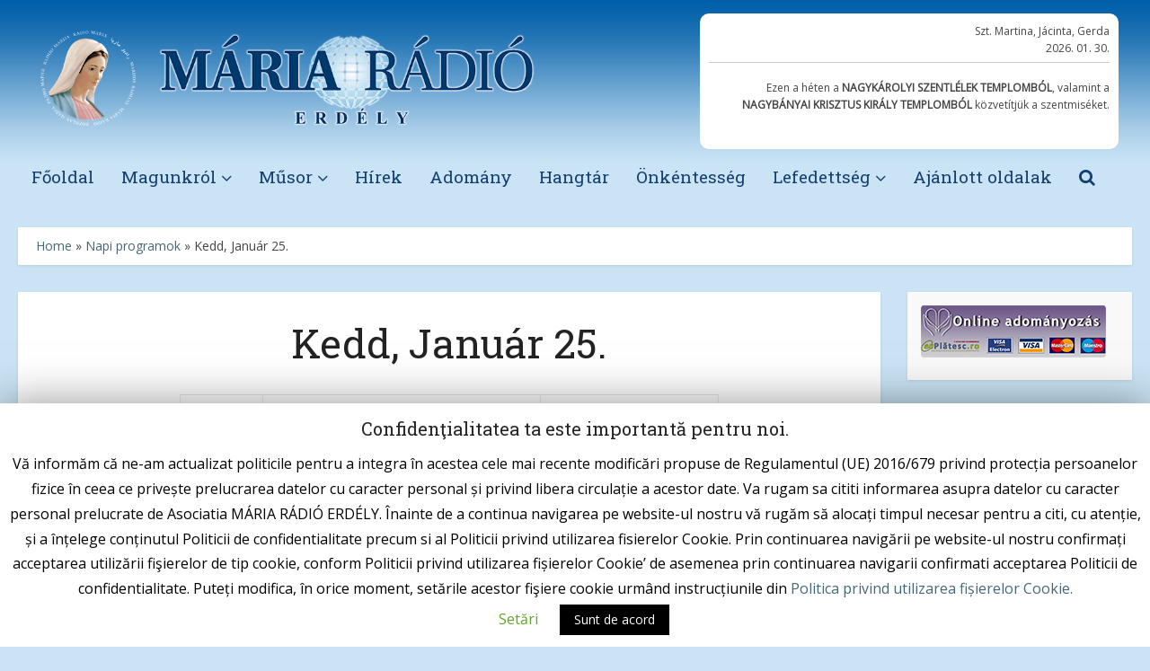

--- FILE ---
content_type: text/html; charset=UTF-8
request_url: https://www.mariaradio.ro/napiprogram/kedd-januar-25/
body_size: 28179
content:
<!DOCTYPE html>
<!--[if IE 8]><html class="ie8"><![endif]-->
<!--[if IE 9]><html class="ie9"><![endif]-->
<!--[if gt IE 8]><!--> <html lang="hu"> <!--<![endif]-->

<head>

<meta http-equiv="Content-Type" content="text/html; charset=UTF-8" />
<meta name="viewport" content="user-scalable=yes, width=device-width, initial-scale=1.0, maximum-scale=1, minimum-scale=1">

<!--[if lt IE 9]><script src="https://www.mariaradio.ro/wp-content/themes/voice/js/html5.js"></script><![endif]-->

<meta name='robots' content='index, follow, max-image-preview:large, max-snippet:-1, max-video-preview:-1' />
	<style>img:is([sizes="auto" i], [sizes^="auto," i]) { contain-intrinsic-size: 3000px 1500px }</style>
	
	<!-- This site is optimized with the Yoast SEO plugin v24.1 - https://yoast.com/wordpress/plugins/seo/ -->
	<title>Kedd, Január 25. - Mária Rádió Erdély</title>
	<link rel="canonical" href="https://www.mariaradio.ro/napiprogram/kedd-januar-25/" />
	<meta property="og:locale" content="hu_HU" />
	<meta property="og:type" content="article" />
	<meta property="og:title" content="Kedd, Január 25. - Mária Rádió Erdély" />
	<meta property="og:description" content="Időpont Cím Műsorvezető 00:00 Műsorismertető 00:05 Örvendetes rózsafüzér 00:55 Medjugorjei üzenet Vidican-Lokodi Tünde 01:00 A nap katekézise Karácson Tibor 01:40 Útravaló 01:55 Mindennapunk ajándék Istentől-gondolat az év minden napjára Veres Judit Mária 02:00 Az igazság szabaddá tesz Barsi Balázs OFM 02:30 Dicsérjétek az Urat! Boldizsár Ferenc 03:00 Irgalmasság  rózsafüzére 03:10 Szeretetláng rózsafüzér 03:35 Roma percek [&hellip;]" />
	<meta property="og:url" content="https://www.mariaradio.ro/napiprogram/kedd-januar-25/" />
	<meta property="og:site_name" content="Mária Rádió Erdély" />
	<meta property="article:modified_time" content="2023-11-13T13:55:46+00:00" />
	<meta name="twitter:card" content="summary_large_image" />
	<meta name="twitter:label1" content="Becsült olvasási idő" />
	<meta name="twitter:data1" content="2 perc" />
	<script type="application/ld+json" class="yoast-schema-graph">{"@context":"https://schema.org","@graph":[{"@type":"WebPage","@id":"https://www.mariaradio.ro/napiprogram/kedd-januar-25/","url":"https://www.mariaradio.ro/napiprogram/kedd-januar-25/","name":"Kedd, Január 25. - Mária Rádió Erdély","isPartOf":{"@id":"https://www.mariaradio.ro/#website"},"datePublished":"2022-01-21T07:56:30+00:00","dateModified":"2023-11-13T13:55:46+00:00","breadcrumb":{"@id":"https://www.mariaradio.ro/napiprogram/kedd-januar-25/#breadcrumb"},"inLanguage":"hu","potentialAction":[{"@type":"ReadAction","target":["https://www.mariaradio.ro/napiprogram/kedd-januar-25/"]}]},{"@type":"BreadcrumbList","@id":"https://www.mariaradio.ro/napiprogram/kedd-januar-25/#breadcrumb","itemListElement":[{"@type":"ListItem","position":1,"name":"Home","item":"https://www.mariaradio.ro/"},{"@type":"ListItem","position":2,"name":"Napi programok","item":"https://www.mariaradio.ro/napiprogram/"},{"@type":"ListItem","position":3,"name":"Kedd, Január 25."}]},{"@type":"WebSite","@id":"https://www.mariaradio.ro/#website","url":"https://www.mariaradio.ro/","name":"Mária Rádió Erdély","description":"Egy fénysugár a lelkednek","potentialAction":[{"@type":"SearchAction","target":{"@type":"EntryPoint","urlTemplate":"https://www.mariaradio.ro/?s={search_term_string}"},"query-input":{"@type":"PropertyValueSpecification","valueRequired":true,"valueName":"search_term_string"}}],"inLanguage":"hu"}]}</script>
	<!-- / Yoast SEO plugin. -->


<link rel='dns-prefetch' href='//cdn.jsdelivr.net' />
<link rel='dns-prefetch' href='//fonts.googleapis.com' />
<link rel="alternate" type="application/rss+xml" title="Mária Rádió Erdély &raquo; hírcsatorna" href="https://www.mariaradio.ro/feed/" />
<link rel="alternate" type="application/rss+xml" title="Mária Rádió Erdély &raquo; hozzászólás hírcsatorna" href="https://www.mariaradio.ro/comments/feed/" />
<link rel='stylesheet' id='wp-block-library-css' href='https://www.mariaradio.ro/wp-includes/css/dist/block-library/style.min.css?ver=6.7.4' type='text/css' media='all' />
<style id='classic-theme-styles-inline-css' type='text/css'>
/*! This file is auto-generated */
.wp-block-button__link{color:#fff;background-color:#32373c;border-radius:9999px;box-shadow:none;text-decoration:none;padding:calc(.667em + 2px) calc(1.333em + 2px);font-size:1.125em}.wp-block-file__button{background:#32373c;color:#fff;text-decoration:none}
</style>
<style id='global-styles-inline-css' type='text/css'>
:root{--wp--preset--aspect-ratio--square: 1;--wp--preset--aspect-ratio--4-3: 4/3;--wp--preset--aspect-ratio--3-4: 3/4;--wp--preset--aspect-ratio--3-2: 3/2;--wp--preset--aspect-ratio--2-3: 2/3;--wp--preset--aspect-ratio--16-9: 16/9;--wp--preset--aspect-ratio--9-16: 9/16;--wp--preset--color--black: #000000;--wp--preset--color--cyan-bluish-gray: #abb8c3;--wp--preset--color--white: #ffffff;--wp--preset--color--pale-pink: #f78da7;--wp--preset--color--vivid-red: #cf2e2e;--wp--preset--color--luminous-vivid-orange: #ff6900;--wp--preset--color--luminous-vivid-amber: #fcb900;--wp--preset--color--light-green-cyan: #7bdcb5;--wp--preset--color--vivid-green-cyan: #00d084;--wp--preset--color--pale-cyan-blue: #8ed1fc;--wp--preset--color--vivid-cyan-blue: #0693e3;--wp--preset--color--vivid-purple: #9b51e0;--wp--preset--gradient--vivid-cyan-blue-to-vivid-purple: linear-gradient(135deg,rgba(6,147,227,1) 0%,rgb(155,81,224) 100%);--wp--preset--gradient--light-green-cyan-to-vivid-green-cyan: linear-gradient(135deg,rgb(122,220,180) 0%,rgb(0,208,130) 100%);--wp--preset--gradient--luminous-vivid-amber-to-luminous-vivid-orange: linear-gradient(135deg,rgba(252,185,0,1) 0%,rgba(255,105,0,1) 100%);--wp--preset--gradient--luminous-vivid-orange-to-vivid-red: linear-gradient(135deg,rgba(255,105,0,1) 0%,rgb(207,46,46) 100%);--wp--preset--gradient--very-light-gray-to-cyan-bluish-gray: linear-gradient(135deg,rgb(238,238,238) 0%,rgb(169,184,195) 100%);--wp--preset--gradient--cool-to-warm-spectrum: linear-gradient(135deg,rgb(74,234,220) 0%,rgb(151,120,209) 20%,rgb(207,42,186) 40%,rgb(238,44,130) 60%,rgb(251,105,98) 80%,rgb(254,248,76) 100%);--wp--preset--gradient--blush-light-purple: linear-gradient(135deg,rgb(255,206,236) 0%,rgb(152,150,240) 100%);--wp--preset--gradient--blush-bordeaux: linear-gradient(135deg,rgb(254,205,165) 0%,rgb(254,45,45) 50%,rgb(107,0,62) 100%);--wp--preset--gradient--luminous-dusk: linear-gradient(135deg,rgb(255,203,112) 0%,rgb(199,81,192) 50%,rgb(65,88,208) 100%);--wp--preset--gradient--pale-ocean: linear-gradient(135deg,rgb(255,245,203) 0%,rgb(182,227,212) 50%,rgb(51,167,181) 100%);--wp--preset--gradient--electric-grass: linear-gradient(135deg,rgb(202,248,128) 0%,rgb(113,206,126) 100%);--wp--preset--gradient--midnight: linear-gradient(135deg,rgb(2,3,129) 0%,rgb(40,116,252) 100%);--wp--preset--font-size--small: 13px;--wp--preset--font-size--medium: 20px;--wp--preset--font-size--large: 36px;--wp--preset--font-size--x-large: 42px;--wp--preset--spacing--20: 0.44rem;--wp--preset--spacing--30: 0.67rem;--wp--preset--spacing--40: 1rem;--wp--preset--spacing--50: 1.5rem;--wp--preset--spacing--60: 2.25rem;--wp--preset--spacing--70: 3.38rem;--wp--preset--spacing--80: 5.06rem;--wp--preset--shadow--natural: 6px 6px 9px rgba(0, 0, 0, 0.2);--wp--preset--shadow--deep: 12px 12px 50px rgba(0, 0, 0, 0.4);--wp--preset--shadow--sharp: 6px 6px 0px rgba(0, 0, 0, 0.2);--wp--preset--shadow--outlined: 6px 6px 0px -3px rgba(255, 255, 255, 1), 6px 6px rgba(0, 0, 0, 1);--wp--preset--shadow--crisp: 6px 6px 0px rgba(0, 0, 0, 1);}:where(.is-layout-flex){gap: 0.5em;}:where(.is-layout-grid){gap: 0.5em;}body .is-layout-flex{display: flex;}.is-layout-flex{flex-wrap: wrap;align-items: center;}.is-layout-flex > :is(*, div){margin: 0;}body .is-layout-grid{display: grid;}.is-layout-grid > :is(*, div){margin: 0;}:where(.wp-block-columns.is-layout-flex){gap: 2em;}:where(.wp-block-columns.is-layout-grid){gap: 2em;}:where(.wp-block-post-template.is-layout-flex){gap: 1.25em;}:where(.wp-block-post-template.is-layout-grid){gap: 1.25em;}.has-black-color{color: var(--wp--preset--color--black) !important;}.has-cyan-bluish-gray-color{color: var(--wp--preset--color--cyan-bluish-gray) !important;}.has-white-color{color: var(--wp--preset--color--white) !important;}.has-pale-pink-color{color: var(--wp--preset--color--pale-pink) !important;}.has-vivid-red-color{color: var(--wp--preset--color--vivid-red) !important;}.has-luminous-vivid-orange-color{color: var(--wp--preset--color--luminous-vivid-orange) !important;}.has-luminous-vivid-amber-color{color: var(--wp--preset--color--luminous-vivid-amber) !important;}.has-light-green-cyan-color{color: var(--wp--preset--color--light-green-cyan) !important;}.has-vivid-green-cyan-color{color: var(--wp--preset--color--vivid-green-cyan) !important;}.has-pale-cyan-blue-color{color: var(--wp--preset--color--pale-cyan-blue) !important;}.has-vivid-cyan-blue-color{color: var(--wp--preset--color--vivid-cyan-blue) !important;}.has-vivid-purple-color{color: var(--wp--preset--color--vivid-purple) !important;}.has-black-background-color{background-color: var(--wp--preset--color--black) !important;}.has-cyan-bluish-gray-background-color{background-color: var(--wp--preset--color--cyan-bluish-gray) !important;}.has-white-background-color{background-color: var(--wp--preset--color--white) !important;}.has-pale-pink-background-color{background-color: var(--wp--preset--color--pale-pink) !important;}.has-vivid-red-background-color{background-color: var(--wp--preset--color--vivid-red) !important;}.has-luminous-vivid-orange-background-color{background-color: var(--wp--preset--color--luminous-vivid-orange) !important;}.has-luminous-vivid-amber-background-color{background-color: var(--wp--preset--color--luminous-vivid-amber) !important;}.has-light-green-cyan-background-color{background-color: var(--wp--preset--color--light-green-cyan) !important;}.has-vivid-green-cyan-background-color{background-color: var(--wp--preset--color--vivid-green-cyan) !important;}.has-pale-cyan-blue-background-color{background-color: var(--wp--preset--color--pale-cyan-blue) !important;}.has-vivid-cyan-blue-background-color{background-color: var(--wp--preset--color--vivid-cyan-blue) !important;}.has-vivid-purple-background-color{background-color: var(--wp--preset--color--vivid-purple) !important;}.has-black-border-color{border-color: var(--wp--preset--color--black) !important;}.has-cyan-bluish-gray-border-color{border-color: var(--wp--preset--color--cyan-bluish-gray) !important;}.has-white-border-color{border-color: var(--wp--preset--color--white) !important;}.has-pale-pink-border-color{border-color: var(--wp--preset--color--pale-pink) !important;}.has-vivid-red-border-color{border-color: var(--wp--preset--color--vivid-red) !important;}.has-luminous-vivid-orange-border-color{border-color: var(--wp--preset--color--luminous-vivid-orange) !important;}.has-luminous-vivid-amber-border-color{border-color: var(--wp--preset--color--luminous-vivid-amber) !important;}.has-light-green-cyan-border-color{border-color: var(--wp--preset--color--light-green-cyan) !important;}.has-vivid-green-cyan-border-color{border-color: var(--wp--preset--color--vivid-green-cyan) !important;}.has-pale-cyan-blue-border-color{border-color: var(--wp--preset--color--pale-cyan-blue) !important;}.has-vivid-cyan-blue-border-color{border-color: var(--wp--preset--color--vivid-cyan-blue) !important;}.has-vivid-purple-border-color{border-color: var(--wp--preset--color--vivid-purple) !important;}.has-vivid-cyan-blue-to-vivid-purple-gradient-background{background: var(--wp--preset--gradient--vivid-cyan-blue-to-vivid-purple) !important;}.has-light-green-cyan-to-vivid-green-cyan-gradient-background{background: var(--wp--preset--gradient--light-green-cyan-to-vivid-green-cyan) !important;}.has-luminous-vivid-amber-to-luminous-vivid-orange-gradient-background{background: var(--wp--preset--gradient--luminous-vivid-amber-to-luminous-vivid-orange) !important;}.has-luminous-vivid-orange-to-vivid-red-gradient-background{background: var(--wp--preset--gradient--luminous-vivid-orange-to-vivid-red) !important;}.has-very-light-gray-to-cyan-bluish-gray-gradient-background{background: var(--wp--preset--gradient--very-light-gray-to-cyan-bluish-gray) !important;}.has-cool-to-warm-spectrum-gradient-background{background: var(--wp--preset--gradient--cool-to-warm-spectrum) !important;}.has-blush-light-purple-gradient-background{background: var(--wp--preset--gradient--blush-light-purple) !important;}.has-blush-bordeaux-gradient-background{background: var(--wp--preset--gradient--blush-bordeaux) !important;}.has-luminous-dusk-gradient-background{background: var(--wp--preset--gradient--luminous-dusk) !important;}.has-pale-ocean-gradient-background{background: var(--wp--preset--gradient--pale-ocean) !important;}.has-electric-grass-gradient-background{background: var(--wp--preset--gradient--electric-grass) !important;}.has-midnight-gradient-background{background: var(--wp--preset--gradient--midnight) !important;}.has-small-font-size{font-size: var(--wp--preset--font-size--small) !important;}.has-medium-font-size{font-size: var(--wp--preset--font-size--medium) !important;}.has-large-font-size{font-size: var(--wp--preset--font-size--large) !important;}.has-x-large-font-size{font-size: var(--wp--preset--font-size--x-large) !important;}
:where(.wp-block-post-template.is-layout-flex){gap: 1.25em;}:where(.wp-block-post-template.is-layout-grid){gap: 1.25em;}
:where(.wp-block-columns.is-layout-flex){gap: 2em;}:where(.wp-block-columns.is-layout-grid){gap: 2em;}
:root :where(.wp-block-pullquote){font-size: 1.5em;line-height: 1.6;}
</style>
<link rel='stylesheet' id='custom-variable-css-css' href='https://www.mariaradio.ro/wp-content/themes/voice-child/jplayer.pink.flag.css?ver=6.7.4' type='text/css' media='all' />
<link rel='stylesheet' id='custom-css-css' href='https://www.mariaradio.ro/wp-content/themes/voice-child/style-v2.css?ver=6.7.4' type='text/css' media='all' />
<link rel='stylesheet' id='js_composer_front-css' href='https://www.mariaradio.ro/wp-content/plugins/js_composer/assets/css/js_composer.min.css?ver=7.1' type='text/css' media='all' />
<link rel='stylesheet' id='vce_style-css' href='https://www.mariaradio.ro/wp-content/themes/voice/css/min.css?ver=2.8.1' type='text/css' media='screen, print' />
<style id='vce_style-inline-css' type='text/css'>
body, button, input, select, textarea {font-size: 1.6rem;}.vce-single .entry-headline p{font-size: 2.2rem;}.main-navigation a{font-size: 1.6rem;}.sidebar .widget-title{font-size: 1.8rem;}.sidebar .widget, .vce-lay-c .entry-content, .vce-lay-h .entry-content {font-size: 1.4rem;}.vce-featured-link-article{font-size: 5.2rem;}.vce-featured-grid-big.vce-featured-grid .vce-featured-link-article{font-size: 3.4rem;}.vce-featured-grid .vce-featured-link-article{font-size: 2.2rem;}h1 { font-size: 4.5rem; }h2 { font-size: 4.0rem; }h3 { font-size: 3.5rem; }h4 { font-size: 2.5rem; }h5 { font-size: 2.0rem; }h6 { font-size: 1.8rem; }.comment-reply-title, .main-box-title{font-size: 2.2rem;}h1.entry-title{font-size: 4.5rem;}.vce-lay-a .entry-title a{font-size: 3.4rem;}.vce-lay-b .entry-title{font-size: 2.4rem;}.vce-lay-c .entry-title, .vce-sid-none .vce-lay-c .entry-title{font-size: 2.2rem;}.vce-lay-d .entry-title{font-size: 1.5rem;}.vce-lay-e .entry-title{font-size: 1.4rem;}.vce-lay-f .entry-title{font-size: 1.4rem;}.vce-lay-g .entry-title a, .vce-lay-g .entry-title a:hover{font-size: 3.0rem;}.vce-lay-h .entry-title{font-size: 2.4rem;}.entry-meta div,.entry-meta div a,.vce-lay-g .meta-item,.vce-lay-c .meta-item{font-size: 1.4rem;}.vce-lay-d .meta-category a,.vce-lay-d .entry-meta div,.vce-lay-d .entry-meta div a,.vce-lay-e .entry-meta div,.vce-lay-e .entry-meta div a,.vce-lay-e .fn,.vce-lay-e .meta-item{font-size: 1.3rem;}body {background-color:#0b2e6c;background-repeat:no-repeat;background-size:cover;background-attachment:fixed;background-position:center top;}body,.mks_author_widget h3,.site-description,.meta-category a,textarea {font-family: 'Open Sans';font-weight: 400;}h1,h2,h3,h4,h5,h6,blockquote,.vce-post-link,.site-title,.site-title a,.main-box-title,.comment-reply-title,.entry-title a,.vce-single .entry-headline p,.vce-prev-next-link,.author-title,.mks_pullquote,.widget_rss ul li .rsswidget,#bbpress-forums .bbp-forum-title,#bbpress-forums .bbp-topic-permalink {font-family: 'Roboto Slab';font-weight: 400;}.main-navigation a,.sidr a{font-family: 'Roboto Slab';font-weight: 400;}.vce-single .entry-content,.vce-single .entry-headline,.vce-single .entry-footer{width: 600px;}.vce-lay-a .lay-a-content{width: 600px;max-width: 600px;}.vce-page .entry-content,.vce-page .entry-title-page {width: 760px;}.vce-sid-none .vce-single .entry-content,.vce-sid-none .vce-single .entry-headline,.vce-sid-none .vce-single .entry-footer {width: 600px;}.vce-sid-none .vce-page .entry-content,.vce-sid-none .vce-page .entry-title-page,.error404 .entry-content {width: 1090px;max-width: 1090px;}body, button, input, select, textarea{color: #444444;}h1,h2,h3,h4,h5,h6,.entry-title a,.prev-next-nav a,#bbpress-forums .bbp-forum-title, #bbpress-forums .bbp-topic-permalink,.woocommerce ul.products li.product .price .amount{color: #232323;}a,.entry-title a:hover,.vce-prev-next-link:hover,.vce-author-links a:hover,.required,.error404 h4,.prev-next-nav a:hover,#bbpress-forums .bbp-forum-title:hover, #bbpress-forums .bbp-topic-permalink:hover,.woocommerce ul.products li.product h3:hover,.woocommerce ul.products li.product h3:hover mark,.main-box-title a:hover{color: #456775;}.vce-square,.vce-main-content .mejs-controls .mejs-time-rail .mejs-time-current,button,input[type="button"],input[type="reset"],input[type="submit"],.vce-button,.pagination-wapper a,#vce-pagination .next.page-numbers,#vce-pagination .prev.page-numbers,#vce-pagination .page-numbers,#vce-pagination .page-numbers.current,.vce-link-pages a,#vce-pagination a,.vce-load-more a,.vce-slider-pagination .owl-nav > div,.vce-mega-menu-posts-wrap .owl-nav > div,.comment-reply-link:hover,.vce-featured-section a,.vce-lay-g .vce-featured-info .meta-category a,.vce-404-menu a,.vce-post.sticky .meta-image:before,#vce-pagination .page-numbers:hover,#bbpress-forums .bbp-pagination .current,#bbpress-forums .bbp-pagination a:hover,.woocommerce #respond input#submit,.woocommerce a.button,.woocommerce button.button,.woocommerce input.button,.woocommerce ul.products li.product .added_to_cart,.woocommerce #respond input#submit:hover,.woocommerce a.button:hover,.woocommerce button.button:hover,.woocommerce input.button:hover,.woocommerce ul.products li.product .added_to_cart:hover,.woocommerce #respond input#submit.alt,.woocommerce a.button.alt,.woocommerce button.button.alt,.woocommerce input.button.alt,.woocommerce #respond input#submit.alt:hover, .woocommerce a.button.alt:hover, .woocommerce button.button.alt:hover, .woocommerce input.button.alt:hover,.woocommerce span.onsale,.woocommerce .widget_price_filter .ui-slider .ui-slider-range,.woocommerce .widget_price_filter .ui-slider .ui-slider-handle,.comments-holder .navigation .page-numbers.current,.vce-lay-a .vce-read-more:hover,.vce-lay-c .vce-read-more:hover{background-color: #456775;}#vce-pagination .page-numbers,.comments-holder .navigation .page-numbers{background: transparent;color: #456775;border: 1px solid #456775;}.comments-holder .navigation .page-numbers:hover{background: #456775;border: 1px solid #456775;}.bbp-pagination-links a{background: transparent;color: #456775;border: 1px solid #456775 !important;}#vce-pagination .page-numbers.current,.bbp-pagination-links span.current,.comments-holder .navigation .page-numbers.current{border: 1px solid #456775;}.widget_categories .cat-item:before,.widget_categories .cat-item .count{background: #456775;}.comment-reply-link,.vce-lay-a .vce-read-more,.vce-lay-c .vce-read-more{border: 1px solid #456775;}.entry-meta div,.entry-meta-count,.entry-meta div a,.comment-metadata a,.meta-category span,.meta-author-wrapped,.wp-caption .wp-caption-text,.widget_rss .rss-date,.sidebar cite,.site-footer cite,.sidebar .vce-post-list .entry-meta div,.sidebar .vce-post-list .entry-meta div a,.sidebar .vce-post-list .fn,.sidebar .vce-post-list .fn a,.site-footer .vce-post-list .entry-meta div,.site-footer .vce-post-list .entry-meta div a,.site-footer .vce-post-list .fn,.site-footer .vce-post-list .fn a,#bbpress-forums .bbp-topic-started-by,#bbpress-forums .bbp-topic-started-in,#bbpress-forums .bbp-forum-info .bbp-forum-content,#bbpress-forums p.bbp-topic-meta,span.bbp-admin-links a,.bbp-reply-post-date,#bbpress-forums li.bbp-header,#bbpress-forums li.bbp-footer,.woocommerce .woocommerce-result-count,.woocommerce .product_meta{color: #9b9b9b;}.main-box-title, .comment-reply-title, .main-box-head{background: #ffffff;color: #232323;}.main-box-title a{color: #232323;}.sidebar .widget .widget-title a{color: #232323;}.main-box,.comment-respond,.prev-next-nav{background: #f9f9f9;}.vce-post,ul.comment-list > li.comment,.main-box-single,.ie8 .vce-single,#disqus_thread,.vce-author-card,.vce-author-card .vce-content-outside,.mks-bredcrumbs-container,ul.comment-list > li.pingback{background: #ffffff;}.mks_tabs.horizontal .mks_tab_nav_item.active{border-bottom: 1px solid #ffffff;}.mks_tabs.horizontal .mks_tab_item,.mks_tabs.vertical .mks_tab_nav_item.active,.mks_tabs.horizontal .mks_tab_nav_item.active{background: #ffffff;}.mks_tabs.vertical .mks_tab_nav_item.active{border-right: 1px solid #ffffff;}#vce-pagination,.vce-slider-pagination .owl-controls,.vce-content-outside,.comments-holder .navigation{background: #f3f3f3;}.sidebar .widget-title{background: #ffffff;color: #232323;}.sidebar .widget{background: #f9f9f9;}.sidebar .widget,.sidebar .widget li a,.sidebar .mks_author_widget h3 a,.sidebar .mks_author_widget h3,.sidebar .vce-search-form .vce-search-input,.sidebar .vce-search-form .vce-search-input:focus{color: #444444;}.sidebar .widget li a:hover,.sidebar .widget a,.widget_nav_menu li.menu-item-has-children:hover:after,.widget_pages li.page_item_has_children:hover:after{color: #456775;}.sidebar .tagcloud a {border: 1px solid #456775;}.sidebar .mks_author_link,.sidebar .tagcloud a:hover,.sidebar .mks_themeforest_widget .more,.sidebar button,.sidebar input[type="button"],.sidebar input[type="reset"],.sidebar input[type="submit"],.sidebar .vce-button,.sidebar .bbp_widget_login .button{background-color: #456775;}.sidebar .mks_author_widget .mks_autor_link_wrap,.sidebar .mks_themeforest_widget .mks_read_more,.widget .meks-instagram-follow-link {background: #f3f3f3;}.sidebar #wp-calendar caption,.sidebar .recentcomments,.sidebar .post-date,.sidebar #wp-calendar tbody{color: rgba(68,68,68,0.7);}.site-footer{background: #373941;}.site-footer .widget-title{color: #ffffff;}.site-footer,.site-footer .widget,.site-footer .widget li a,.site-footer .mks_author_widget h3 a,.site-footer .mks_author_widget h3,.site-footer .vce-search-form .vce-search-input,.site-footer .vce-search-form .vce-search-input:focus{color: #f9f9f9;}.site-footer .widget li a:hover,.site-footer .widget a,.site-info a{color: #ffffff;}.site-footer .tagcloud a {border: 1px solid #ffffff;}.site-footer .mks_author_link,.site-footer .mks_themeforest_widget .more,.site-footer button,.site-footer input[type="button"],.site-footer input[type="reset"],.site-footer input[type="submit"],.site-footer .vce-button,.site-footer .tagcloud a:hover{background-color: #ffffff;}.site-footer #wp-calendar caption,.site-footer .recentcomments,.site-footer .post-date,.site-footer #wp-calendar tbody,.site-footer .site-info{color: rgba(249,249,249,0.7);}.top-header,.top-nav-menu li .sub-menu{background: #3a3a3a;}.top-header,.top-header a{color: #ffffff;}.top-header .vce-search-form .vce-search-input,.top-header .vce-search-input:focus,.top-header .vce-search-submit{color: #ffffff;}.top-header .vce-search-form .vce-search-input::-webkit-input-placeholder { color: #ffffff;}.top-header .vce-search-form .vce-search-input:-moz-placeholder { color: #ffffff;}.top-header .vce-search-form .vce-search-input::-moz-placeholder { color: #ffffff;}.top-header .vce-search-form .vce-search-input:-ms-input-placeholder { color: #ffffff;}.header-1-wrapper{height: 170px;padding-top: 0px;}.header-2-wrapper,.header-3-wrapper{height: 170px;}.header-2-wrapper .site-branding,.header-3-wrapper .site-branding{top: 0px;left: 0px;}.site-title a, .site-title a:hover{color: #232323;}.site-description{color: #aaaaaa;}.main-header{background-color: #ffffff;}.header-bottom-wrapper{background: #fcfcfc;}.vce-header-ads{margin: 40px 0;}.header-3-wrapper .nav-menu > li > a{padding: 75px 15px;}.header-sticky,.sidr{background: rgba(252,252,252,0.95);}.ie8 .header-sticky{background: #ffffff;}.main-navigation a,.nav-menu .vce-mega-menu > .sub-menu > li > a,.sidr li a,.vce-menu-parent{color: #4a4a4a;}.nav-menu > li:hover > a,.nav-menu > .current_page_item > a,.nav-menu > .current-menu-item > a,.nav-menu > .current-menu-ancestor > a,.main-navigation a.vce-item-selected,.main-navigation ul ul li:hover > a,.nav-menu ul .current-menu-item a,.nav-menu ul .current_page_item a,.vce-menu-parent:hover,.sidr li a:hover,.sidr li.sidr-class-current_page_item > a,.main-navigation li.current-menu-item.fa:before,.vce-responsive-nav{color: #cf4d35;}#sidr-id-vce_main_navigation_menu .soc-nav-menu li a:hover {color: #ffffff;}.nav-menu > li:hover > a,.nav-menu > .current_page_item > a,.nav-menu > .current-menu-item > a,.nav-menu > .current-menu-ancestor > a,.main-navigation a.vce-item-selected,.main-navigation ul ul,.header-sticky .nav-menu > .current_page_item:hover > a,.header-sticky .nav-menu > .current-menu-item:hover > a,.header-sticky .nav-menu > .current-menu-ancestor:hover > a,.header-sticky .main-navigation a.vce-item-selected:hover{background-color: #ffffff;}.search-header-wrap ul {border-top: 2px solid #cf4d35;}.vce-cart-icon a.vce-custom-cart span,.sidr-class-vce-custom-cart .sidr-class-vce-cart-count {background: #cf4d35;font-family: 'Open Sans';}.vce-border-top .main-box-title{border-top: 2px solid #456775;}.tagcloud a:hover,.sidebar .widget .mks_author_link,.sidebar .widget.mks_themeforest_widget .more,.site-footer .widget .mks_author_link,.site-footer .widget.mks_themeforest_widget .more,.vce-lay-g .entry-meta div,.vce-lay-g .fn,.vce-lay-g .fn a{color: #FFF;}.vce-featured-header .vce-featured-header-background{opacity: 0.5}.vce-featured-grid .vce-featured-header-background,.vce-post-big .vce-post-img:after,.vce-post-slider .vce-post-img:after{opacity: 0.5}.vce-featured-grid .owl-item:hover .vce-grid-text .vce-featured-header-background,.vce-post-big li:hover .vce-post-img:after,.vce-post-slider li:hover .vce-post-img:after {opacity: 0.8}.vce-featured-grid.vce-featured-grid-big .vce-featured-header-background,.vce-post-big .vce-post-img:after,.vce-post-slider .vce-post-img:after{opacity: 0.5}.vce-featured-grid.vce-featured-grid-big .owl-item:hover .vce-grid-text .vce-featured-header-background,.vce-post-big li:hover .vce-post-img:after,.vce-post-slider li:hover .vce-post-img:after {opacity: 0.8}#back-top {background: #323232}.sidr input[type=text]{background: rgba(74,74,74,0.1);color: rgba(74,74,74,0.5);}.meta-image:hover a img,.vce-lay-h .img-wrap:hover .meta-image > img,.img-wrp:hover img,.vce-gallery-big:hover img,.vce-gallery .gallery-item:hover img,.vce_posts_widget .vce-post-big li:hover img,.vce-featured-grid .owl-item:hover img,.vce-post-img:hover img,.mega-menu-img:hover img{-webkit-transform: scale(1.1);-moz-transform: scale(1.1);-o-transform: scale(1.1);-ms-transform: scale(1.1);transform: scale(1.1);}
</style>
<link rel='stylesheet' id='vce-slick-css' href='https://cdn.jsdelivr.net/npm/slick-carousel@1.8.1/slick/slick.css?ver=2.8.1' type='text/css' media='screen, print' />
<link rel='stylesheet' id='vce_font_0-css' href='https://fonts.googleapis.com/css?family=Open+Sans%3A400&#038;subset=latin%2Clatin-ext&#038;ver=2.8.1' type='text/css' media='screen' />
<link rel='stylesheet' id='vce_font_1-css' href='https://fonts.googleapis.com/css?family=Roboto+Slab%3A400&#038;subset=latin%2Clatin-ext&#038;ver=2.8.1' type='text/css' media='screen' />
<link rel='stylesheet' id='vce_child_load_scripts-css' href='https://www.mariaradio.ro/wp-content/themes/voice-child/style.css?ver=2.8.1' type='text/css' media='screen' />
<script type="text/javascript" src="https://www.mariaradio.ro/wp-includes/js/jquery/jquery.min.js?ver=3.7.1" id="jquery-core-js"></script>
<script></script><link rel="https://api.w.org/" href="https://www.mariaradio.ro/wp-json/" /><link rel="alternate" title="JSON" type="application/json" href="https://www.mariaradio.ro/wp-json/wp/v2/napiprogram/29145" /><link rel="EditURI" type="application/rsd+xml" title="RSD" href="https://www.mariaradio.ro/xmlrpc.php?rsd" />
<meta name="generator" content="WordPress 6.7.4" />
<link rel='shortlink' href='https://www.mariaradio.ro/?p=29145' />
<link rel="alternate" title="oEmbed (JSON)" type="application/json+oembed" href="https://www.mariaradio.ro/wp-json/oembed/1.0/embed?url=https%3A%2F%2Fwww.mariaradio.ro%2Fnapiprogram%2Fkedd-januar-25%2F" />
<link rel="alternate" title="oEmbed (XML)" type="text/xml+oembed" href="https://www.mariaradio.ro/wp-json/oembed/1.0/embed?url=https%3A%2F%2Fwww.mariaradio.ro%2Fnapiprogram%2Fkedd-januar-25%2F&#038;format=xml" />
<meta name="generator" content="Powered by WPBakery Page Builder - drag and drop page builder for WordPress."/>
<link rel="icon" href="https://www.mariaradio.ro/wp-content/uploads/MRE.ico" sizes="32x32" />
<link rel="icon" href="https://www.mariaradio.ro/wp-content/uploads/MRE.ico" sizes="192x192" />
<link rel="apple-touch-icon" href="https://www.mariaradio.ro/wp-content/uploads/MRE.ico" />
<meta name="msapplication-TileImage" content="https://www.mariaradio.ro/wp-content/uploads/MRE.ico" />
<link rel="shortcut icon" href="https://www.mariaradio.ro/wp-content/uploads/2019/04/RADIO-MARIA_CR_RGB_LITTLE.jpg" type="image/x-icon" /><style type="text/css">.main-header .header-3-wrapper .site-title a.has-logo { max-width: 350px; } .szoveg { margin-bottom: 30px; } body .main-header { background: url('/wp-content/uploads/2019/04/bg-line.png') repeat-x; ); }</style><noscript><style> .wpb_animate_when_almost_visible { opacity: 1; }</style></noscript><style>
 /* Move reCAPTCHA v3 badge to the left */
 
 .grecaptcha-badge {
  width: 70px !important;
  overflow: hidden !important;
  transition: all 0.3s ease !important;
  left: 0px !important;
}
.grecaptcha-badge:hover {
  width: 256px !important;
}
	#text-4 , .hirek .widgettitle{
		display: none;
	}
	.hidden-sm-up {
		padding: 15px;
		text-align: center;
	}
	
	.main-navigation a {
    font-size: 13px;
}
.sidebar .widget {
	padding: 15px !important;
}
@media only screen and (min-width: 760px) {
	.hidden-sm-up {
		display: none;
	}
}
@media only screen and (min-width: 1260px) {
.container {
	max-width: 1240px;
}
.vce-main-content {
	width: 990px;
}
}
</style>
</head>

<body class="napiprogram-template-default single single-napiprogram postid-29145 chrome vce-sid-right wpb-js-composer js-comp-ver-7.1 vc_responsive">
<script>
    (function(i,s,o,g,r,a,m){i['GoogleAnalyticsObject']=r;i[r]=i[r]||function(){
                (i[r].q=i[r].q||[]).push(arguments)},i[r].l=1*new Date();a=s.createElement(o),
            m=s.getElementsByTagName(o)[0];a.async=1;a.src=g;m.parentNode.insertBefore(a,m)
    })(window,document,'script','https://www.google-analytics.com/analytics.js','ga');

    ga('create', 'UA-7158274-5', 'auto');
    ga('send', 'pageview');

</script>
<div id="vce-main">

    <header id="header" class="main-header" style="">

    <div class="container-fluid header-2-wrapper header-main-area">
	<div class="container" style="position: relative; ">
	<div class="vce-res-nav">
	<a class="vce-responsive-nav" href="#sidr-main"><i class="fa fa-bars"></i> <span style="font-size:14px; display:inline-block; position: relative; top: -5px;">Menü</span></a>
</div>
<div class="site-branding">
	<span class="site-title"><a href="https://www.mariaradio.ro/" rel="home" class="has-logo"><picture class="vce-logo"><source media="(min-width: 1024px)" srcset="https://www.mariaradio.ro/wp-content/uploads/2019/04/logo.png, https://www.mariaradio.ro/wp-content/uploads/2019/04/retina_logo.png 2x"><source srcset="https://www.mariaradio.ro/wp-content/uploads/2019/04/mobile_logo.png, https://www.mariaradio.ro/wp-content/uploads/2019/04/mobile_retina_logo.png 2x"><img src="https://www.mariaradio.ro/wp-content/uploads/2019/04/logo.png" alt="Mária Rádió Erdély"></picture></a></span></div>
<a style="color: #fff; position: relative; " href="/elo-adas/" class="hidden-sm-up pull-right">
<div id="bars">
                                        <div class="bar"></div>
                                        <div class="bar"></div>
                                        <div class="bar"></div>
                                        <div class="bar"></div>
                                        <div class="bar"></div>
                                        <div class="bar"></div>
                                    </div>
									
									<span style="position: absolute; right: 40px; display: inline-block;">Élő</span>
</a>
	<style>
	.vce-header-ads-1 {
		position: absolute;
		right: 0;
		width: 40%;
	}
	@media screen and ( max-width: 782px ) {
		.header-2-wrapper {
			height: auto !important;
		}
		.vce-header-ads-1 {
		width: 100%;
		height: 200px;
		position: relative;
		
		}
	}
	</style>
	<div class="vce-header-ads-1">
				<div style="text-align: right; display: block; background: #fff; margin:15px 15px 0; font-size: 12px; border-radius: 10px; padding: 10px; right: 0;">
			Szt. Martina, Jácinta, Gerda<br />2026. 01. 30. <br /><hr /><p>Ezen a héten a<strong> NAGYKÁROLYI SZENTLÉLEK TEMPLOMBÓL</strong>, valamint a <strong>NAGYBÁNYAI KRISZTUS KIRÁLY TEMPLOMBÓL </strong>közvetítjük a szentmiséket.</p>
		</div>

	</div>
	</div>
</div>

<div class="header-bottom-wrapper header-left-nav">

	<div class="container" style="position: relative;">

				<nav id="site-navigation" class="main-navigation" role="navigation">
	<ul id="vce_main_navigation_menu" class="nav-menu hidden-sm-down"><li id="menu-item-2883" class="menu-item [base64] [base64] menu-item-2883"><a>Főoldal</a></li>
<li id="menu-item-84830" class="menu-item menu-item-type-custom menu-item-object-custom menu-item-has-children menu-item-84830"><a>Magunkról</a>
<ul class="sub-menu">
	<li id="menu-item-2738" class="menu-item menu-item-type-post_type menu-item-object-page menu-item-2738"><a href="https://www.mariaradio.ro/maria-radio-vilagszerte/">Mária Rádió világszerte</a></li>
	<li id="menu-item-2739" class="menu-item menu-item-type-post_type menu-item-object-page menu-item-2739"><a href="https://www.mariaradio.ro/a-maria-radio-karizmaja/">A Mária Rádió karizmája</a></li>
	<li id="menu-item-2740" class="menu-item menu-item-type-post_type menu-item-object-page menu-item-2740"><a href="https://www.mariaradio.ro/az-erdelyi-maria-radio/">Az Erdélyi Mária Rádió</a></li>
	<li id="menu-item-2769" class="menu-item menu-item-type-post_type menu-item-object-page menu-item-2769"><a href="https://www.mariaradio.ro/csapatunk/">Csapatunk</a></li>
	<li id="menu-item-2741" class="menu-item menu-item-type-post_type menu-item-object-page menu-item-2741"><a href="https://www.mariaradio.ro/a-maria-radio-felajanlasa-a-szent-szuznek/">A Mária Rádió felajánlása a Szent Szűznek</a></li>
	<li id="menu-item-2742" class="menu-item menu-item-type-post_type menu-item-object-page menu-item-2742"><a href="https://www.mariaradio.ro/kiadvanyaink/">Kiadványaink</a></li>
	<li id="menu-item-3474" class="menu-item menu-item-type-post_type menu-item-object-page menu-item-3474"><a href="https://www.mariaradio.ro/promocios-termekek/">Promóciós termékek</a></li>
</ul>
</li>
<li id="menu-item-2743" class="menu-item menu-item-type-post_type menu-item-object-page menu-item-has-children menu-item-2743"><a href="https://www.mariaradio.ro/musor/">Műsor</a>
<ul class="sub-menu">
	<li id="menu-item-462294" class="menu-item-462294"><a href="https://www.mariaradio.ro/napiprogram/vasarnap-februar-1/">Vasárnap, Február 1.</a></li>
	<li id="menu-item-462293" class="menu-item-462293"><a href="https://www.mariaradio.ro/napiprogram/szombat-januar-31/">Szombat, Január 31.</a></li>
	<li id="menu-item-462292" class="menu-item-462292"><a href="https://www.mariaradio.ro/napiprogram/pentek-januar-30/">Péntek, Január 30.</a></li>
	<li id="menu-item-462291" class="menu-item-462291"><a href="https://www.mariaradio.ro/napiprogram/csutortok-januar-29/">Csütörtök, Január 29.</a></li>
	<li id="menu-item-462290" class="menu-item-462290"><a href="https://www.mariaradio.ro/napiprogram/szerda-januar-28/">Szerda, Január 28.</a></li>
	<li id="menu-item-462289" class="menu-item-462289"><a href="https://www.mariaradio.ro/napiprogram/kedd-januar-27/">Kedd, Január 27.</a></li>
	<li id="menu-item-462288" class="menu-item-462288"><a href="https://www.mariaradio.ro/napiprogram/hetfo-januar-26/">Hétfő, Január 26.</a></li>
	<li id="menu-item-47886" class="menu-item menu-item-type-custom menu-item-object-custom menu-item-47886"><a href="/napiprogram/">Az osszes</a></li>
</ul>
</li>
<li id="menu-item-2768" class="menu-item menu-item-type-post_type menu-item-object-page menu-item-2768"><a href="https://www.mariaradio.ro/hirek/">Hírek</a></li>
<li id="menu-item-2744" class="menu-item menu-item-type-post_type menu-item-object-page menu-item-2744"><a href="https://www.mariaradio.ro/adomanyozasi-lehetoseg-a-maria-radio-fenntartasara/">Adomány</a></li>
<li id="menu-item-51242" class="menu-item menu-item-type-post_type menu-item-object-page menu-item-51242"><a href="https://www.mariaradio.ro/hangtar/">Hangtár</a></li>
<li id="menu-item-2745" class="menu-item menu-item-type-post_type menu-item-object-page menu-item-2745"><a href="https://www.mariaradio.ro/onkentesseg/">Önkéntesség</a></li>
<li id="menu-item-84847" class="menu-item menu-item-type-custom menu-item-object-custom menu-item-has-children menu-item-84847"><a>Lefedettség</a>
<ul class="sub-menu">
	<li id="menu-item-2747" class="menu-item menu-item-type-post_type menu-item-object-page menu-item-2747"><a href="https://www.mariaradio.ro/foldi-sugarzas/">Földi sugárzás</a></li>
	<li id="menu-item-2748" class="menu-item menu-item-type-post_type menu-item-object-page menu-item-2748"><a href="https://www.mariaradio.ro/muholdas-sugarzas/">Műholdas sugárzás</a></li>
	<li id="menu-item-2749" class="menu-item menu-item-type-post_type menu-item-object-page menu-item-2749"><a href="https://www.mariaradio.ro/digi-tv-s-muholdvevok-beallitasai/">Digi TV</a></li>
</ul>
</li>
<li id="menu-item-2750" class="menu-item menu-item-type-post_type menu-item-object-page menu-item-2750"><a href="https://www.mariaradio.ro/ajanlott-oldalak/">Ajánlott oldalak</a></li>
<li class="search-header-wrap"><a class="search_header" href="javascript:void(0)"><i class="fa fa-search"></i></a><ul class="search-header-form-ul"><li><form class="vce-search-form" action="https://www.mariaradio.ro/" method="get">
	<input name="s" class="vce-search-input" size="20" type="text" value="Keresés" onfocus="(this.value == 'Keresés') && (this.value = '')" onblur="(this.value == '') && (this.value = 'Keresés')" placeholder="Keresés" />
		<button type="submit" class="vce-search-submit"><i class="fa fa-search"></i></button> 
</form></li></ul></li></ul><ul id="vce_main_navigation_menu" class="nav-menu hidden-sm-up"><li id="menu-item-3246" class="menu-item menu-item-type-custom menu-item-object-custom menu-item-3246"><a>Főoldal</a></li>
<li id="menu-item-3254" class="menu-item menu-item-type-post_type menu-item-object-page menu-item-has-children menu-item-3254"><a href="https://www.mariaradio.ro/musor/">Műsor</a>
<ul class="sub-menu">
	<li class="menu-item-462294"><a href="https://www.mariaradio.ro/napiprogram/vasarnap-februar-1/">Vasárnap, Február 1.</a></li>
	<li class="menu-item-462293"><a href="https://www.mariaradio.ro/napiprogram/szombat-januar-31/">Szombat, Január 31.</a></li>
	<li class="menu-item-462292"><a href="https://www.mariaradio.ro/napiprogram/pentek-januar-30/">Péntek, Január 30.</a></li>
	<li class="menu-item-462291"><a href="https://www.mariaradio.ro/napiprogram/csutortok-januar-29/">Csütörtök, Január 29.</a></li>
	<li class="menu-item-462290"><a href="https://www.mariaradio.ro/napiprogram/szerda-januar-28/">Szerda, Január 28.</a></li>
	<li class="menu-item-462289"><a href="https://www.mariaradio.ro/napiprogram/kedd-januar-27/">Kedd, Január 27.</a></li>
	<li class="menu-item-462288"><a href="https://www.mariaradio.ro/napiprogram/hetfo-januar-26/">Hétfő, Január 26.</a></li>
</ul>
</li>
<li id="menu-item-3260" class="menu-item menu-item-type-post_type menu-item-object-page menu-item-3260"><a href="https://www.mariaradio.ro/adomanyozasi-lehetoseg-a-maria-radio-fenntartasara/">Adomány</a></li>
<li id="menu-item-3271" class="menu-item menu-item-type-post_type menu-item-object-page menu-item-has-children menu-item-3271"><a href="https://www.mariaradio.ro/?page_id=3244">Üzenet</a>
<ul class="sub-menu">
	<li id="menu-item-3272" class="menu-item menu-item-type-post_type menu-item-object-page menu-item-3272"><a href="https://www.mariaradio.ro/?page_id=3244">Hozzászólások</a></li>
	<li id="menu-item-3273" class="menu-item menu-item-type-post_type menu-item-object-page menu-item-3273"><a href="https://www.mariaradio.ro/imaszandek/">Imaszándék</a></li>
	<li id="menu-item-3274" class="menu-item menu-item-type-post_type menu-item-object-page menu-item-3274"><a href="https://www.mariaradio.ro/zenes-uzenet/">Zenés üzenet</a></li>
</ul>
</li>
<li id="menu-item-3275" class="menu-item menu-item-type-post_type menu-item-object-page menu-item-3275"><a href="https://www.mariaradio.ro/archivum-oldal/">Archívum</a></li>
<li id="menu-item-3259" class="menu-item menu-item-type-post_type menu-item-object-page menu-item-3259"><a href="https://www.mariaradio.ro/hirek/">Hírek</a></li>
<li id="menu-item-51241" class="menu-item menu-item-type-post_type menu-item-object-page menu-item-51241"><a href="https://www.mariaradio.ro/hangtar/">Hangtár</a></li>
<li id="menu-item-3261" class="menu-item menu-item-type-post_type menu-item-object-page menu-item-3261"><a href="https://www.mariaradio.ro/onkentesseg/">Önkéntesség</a></li>
<li id="menu-item-3247" class="menu-item menu-item-type-post_type menu-item-object-page menu-item-has-children menu-item-3247"><a href="https://www.mariaradio.ro/magunkrol/">Magunkról</a>
<ul class="sub-menu">
	<li id="menu-item-3248" class="menu-item menu-item-type-post_type menu-item-object-page menu-item-3248"><a href="https://www.mariaradio.ro/maria-radio-vilagszerte/">Mária Rádió világszerte</a></li>
	<li id="menu-item-3249" class="menu-item menu-item-type-post_type menu-item-object-page menu-item-3249"><a href="https://www.mariaradio.ro/a-maria-radio-karizmaja/">A Mária Rádió karizmája</a></li>
	<li id="menu-item-3250" class="menu-item menu-item-type-post_type menu-item-object-page menu-item-3250"><a href="https://www.mariaradio.ro/az-erdelyi-maria-radio/">Az Erdélyi Mária Rádió</a></li>
	<li id="menu-item-3251" class="menu-item menu-item-type-post_type menu-item-object-page menu-item-3251"><a href="https://www.mariaradio.ro/csapatunk/">Csapatunk</a></li>
	<li id="menu-item-3252" class="menu-item menu-item-type-post_type menu-item-object-page menu-item-3252"><a href="https://www.mariaradio.ro/a-maria-radio-felajanlasa-a-szent-szuznek/">A Mária Rádió felajánlása a Szent Szűznek</a></li>
	<li id="menu-item-3253" class="menu-item menu-item-type-post_type menu-item-object-page menu-item-3253"><a href="https://www.mariaradio.ro/kiadvanyaink/">Kiadványaink</a></li>
	<li id="menu-item-3476" class="menu-item menu-item-type-post_type menu-item-object-page menu-item-3476"><a href="https://www.mariaradio.ro/promocios-termekek/">Promóciós termékek</a></li>
</ul>
</li>
<li id="menu-item-3262" class="menu-item menu-item-type-post_type menu-item-object-page menu-item-has-children menu-item-3262"><a href="https://www.mariaradio.ro/lefedettseg/">Lefedettség</a>
<ul class="sub-menu">
	<li id="menu-item-3263" class="menu-item menu-item-type-post_type menu-item-object-page menu-item-3263"><a href="https://www.mariaradio.ro/foldi-sugarzas/">Földi sugárzás</a></li>
	<li id="menu-item-3264" class="menu-item menu-item-type-post_type menu-item-object-page menu-item-3264"><a href="https://www.mariaradio.ro/muholdas-sugarzas/">Műholdas sugárzás</a></li>
	<li id="menu-item-3265" class="menu-item menu-item-type-post_type menu-item-object-page menu-item-3265"><a href="https://www.mariaradio.ro/digi-tv-s-muholdvevok-beallitasai/">Digi TV</a></li>
</ul>
</li>
<li id="menu-item-3266" class="menu-item menu-item-type-post_type menu-item-object-page menu-item-3266"><a href="https://www.mariaradio.ro/ajanlott-oldalak/">Ajánlott oldalak</a></li>
</ul></nav>	</div>
</div></header>

	<div id="sticky_header" class="header-sticky">
	<div class="container">
		<div class="vce-res-nav">
	<a class="vce-responsive-nav" href="#sidr-main"><i class="fa fa-bars"></i> <span style="font-size:14px; display:inline-block; position: relative; top: -5px;">Menü</span></a>
</div>
<div class="site-branding">
	<span class="site-title"><a href="https://www.mariaradio.ro/" rel="home" class="has-logo"><picture class="vce-logo"><source media="(min-width: 1024px)" srcset="https://www.mariaradio.ro/wp-content/uploads/2019/04/logo.png, https://www.mariaradio.ro/wp-content/uploads/2019/04/retina_logo.png 2x"><source srcset="https://www.mariaradio.ro/wp-content/uploads/2019/04/mobile_logo.png, https://www.mariaradio.ro/wp-content/uploads/2019/04/mobile_retina_logo.png 2x"><img src="https://www.mariaradio.ro/wp-content/uploads/2019/04/logo.png" alt="Mária Rádió Erdély"></picture></a></span></div>
<a style="color: #fff; position: relative; " href="/elo-adas/" class="hidden-sm-up pull-right">
<div id="bars">
                                        <div class="bar"></div>
                                        <div class="bar"></div>
                                        <div class="bar"></div>
                                        <div class="bar"></div>
                                        <div class="bar"></div>
                                        <div class="bar"></div>
                                    </div>
									
									<span style="position: absolute; right: 40px; display: inline-block;">Élő</span>
</a>
		<nav id="site-navigation" class="main-navigation" role="navigation">
	<ul id="vce_main_navigation_menu" class="nav-menu hidden-sm-down"><li class="menu-item [base64] [base64] menu-item-2883"><a>Főoldal</a></li>
<li class="menu-item menu-item-type-custom menu-item-object-custom menu-item-has-children menu-item-84830"><a>Magunkról</a>
<ul class="sub-menu">
	<li class="menu-item menu-item-type-post_type menu-item-object-page menu-item-2738"><a href="https://www.mariaradio.ro/maria-radio-vilagszerte/">Mária Rádió világszerte</a></li>
	<li class="menu-item menu-item-type-post_type menu-item-object-page menu-item-2739"><a href="https://www.mariaradio.ro/a-maria-radio-karizmaja/">A Mária Rádió karizmája</a></li>
	<li class="menu-item menu-item-type-post_type menu-item-object-page menu-item-2740"><a href="https://www.mariaradio.ro/az-erdelyi-maria-radio/">Az Erdélyi Mária Rádió</a></li>
	<li class="menu-item menu-item-type-post_type menu-item-object-page menu-item-2769"><a href="https://www.mariaradio.ro/csapatunk/">Csapatunk</a></li>
	<li class="menu-item menu-item-type-post_type menu-item-object-page menu-item-2741"><a href="https://www.mariaradio.ro/a-maria-radio-felajanlasa-a-szent-szuznek/">A Mária Rádió felajánlása a Szent Szűznek</a></li>
	<li class="menu-item menu-item-type-post_type menu-item-object-page menu-item-2742"><a href="https://www.mariaradio.ro/kiadvanyaink/">Kiadványaink</a></li>
	<li class="menu-item menu-item-type-post_type menu-item-object-page menu-item-3474"><a href="https://www.mariaradio.ro/promocios-termekek/">Promóciós termékek</a></li>
</ul>
</li>
<li class="menu-item menu-item-type-post_type menu-item-object-page menu-item-has-children menu-item-2743"><a href="https://www.mariaradio.ro/musor/">Műsor</a>
<ul class="sub-menu">
	<li class="menu-item-462294"><a href="https://www.mariaradio.ro/napiprogram/vasarnap-februar-1/">Vasárnap, Február 1.</a></li>
	<li class="menu-item-462293"><a href="https://www.mariaradio.ro/napiprogram/szombat-januar-31/">Szombat, Január 31.</a></li>
	<li class="menu-item-462292"><a href="https://www.mariaradio.ro/napiprogram/pentek-januar-30/">Péntek, Január 30.</a></li>
	<li class="menu-item-462291"><a href="https://www.mariaradio.ro/napiprogram/csutortok-januar-29/">Csütörtök, Január 29.</a></li>
	<li class="menu-item-462290"><a href="https://www.mariaradio.ro/napiprogram/szerda-januar-28/">Szerda, Január 28.</a></li>
	<li class="menu-item-462289"><a href="https://www.mariaradio.ro/napiprogram/kedd-januar-27/">Kedd, Január 27.</a></li>
	<li class="menu-item-462288"><a href="https://www.mariaradio.ro/napiprogram/hetfo-januar-26/">Hétfő, Január 26.</a></li>
	<li class="menu-item menu-item-type-custom menu-item-object-custom menu-item-47886"><a href="/napiprogram/">Az osszes</a></li>
</ul>
</li>
<li class="menu-item menu-item-type-post_type menu-item-object-page menu-item-2768"><a href="https://www.mariaradio.ro/hirek/">Hírek</a></li>
<li class="menu-item menu-item-type-post_type menu-item-object-page menu-item-2744"><a href="https://www.mariaradio.ro/adomanyozasi-lehetoseg-a-maria-radio-fenntartasara/">Adomány</a></li>
<li class="menu-item menu-item-type-post_type menu-item-object-page menu-item-51242"><a href="https://www.mariaradio.ro/hangtar/">Hangtár</a></li>
<li class="menu-item menu-item-type-post_type menu-item-object-page menu-item-2745"><a href="https://www.mariaradio.ro/onkentesseg/">Önkéntesség</a></li>
<li class="menu-item menu-item-type-custom menu-item-object-custom menu-item-has-children menu-item-84847"><a>Lefedettség</a>
<ul class="sub-menu">
	<li class="menu-item menu-item-type-post_type menu-item-object-page menu-item-2747"><a href="https://www.mariaradio.ro/foldi-sugarzas/">Földi sugárzás</a></li>
	<li class="menu-item menu-item-type-post_type menu-item-object-page menu-item-2748"><a href="https://www.mariaradio.ro/muholdas-sugarzas/">Műholdas sugárzás</a></li>
	<li class="menu-item menu-item-type-post_type menu-item-object-page menu-item-2749"><a href="https://www.mariaradio.ro/digi-tv-s-muholdvevok-beallitasai/">Digi TV</a></li>
</ul>
</li>
<li class="menu-item menu-item-type-post_type menu-item-object-page menu-item-2750"><a href="https://www.mariaradio.ro/ajanlott-oldalak/">Ajánlott oldalak</a></li>
<li class="search-header-wrap"><a class="search_header" href="javascript:void(0)"><i class="fa fa-search"></i></a><ul class="search-header-form-ul"><li><form class="vce-search-form" action="https://www.mariaradio.ro/" method="get">
	<input name="s" class="vce-search-input" size="20" type="text" value="Keresés" onfocus="(this.value == 'Keresés') && (this.value = '')" onblur="(this.value == '') && (this.value = 'Keresés')" placeholder="Keresés" />
		<button type="submit" class="vce-search-submit"><i class="fa fa-search"></i></button> 
</form></li></ul></li></ul><ul id="vce_main_navigation_menu" class="nav-menu hidden-sm-up"><li class="menu-item menu-item-type-custom menu-item-object-custom menu-item-3246"><a>Főoldal</a></li>
<li class="menu-item menu-item-type-post_type menu-item-object-page menu-item-has-children menu-item-3254"><a href="https://www.mariaradio.ro/musor/">Műsor</a>
<ul class="sub-menu">
	<li class="menu-item-462294"><a href="https://www.mariaradio.ro/napiprogram/vasarnap-februar-1/">Vasárnap, Február 1.</a></li>
	<li class="menu-item-462293"><a href="https://www.mariaradio.ro/napiprogram/szombat-januar-31/">Szombat, Január 31.</a></li>
	<li class="menu-item-462292"><a href="https://www.mariaradio.ro/napiprogram/pentek-januar-30/">Péntek, Január 30.</a></li>
	<li class="menu-item-462291"><a href="https://www.mariaradio.ro/napiprogram/csutortok-januar-29/">Csütörtök, Január 29.</a></li>
	<li class="menu-item-462290"><a href="https://www.mariaradio.ro/napiprogram/szerda-januar-28/">Szerda, Január 28.</a></li>
	<li class="menu-item-462289"><a href="https://www.mariaradio.ro/napiprogram/kedd-januar-27/">Kedd, Január 27.</a></li>
	<li class="menu-item-462288"><a href="https://www.mariaradio.ro/napiprogram/hetfo-januar-26/">Hétfő, Január 26.</a></li>
</ul>
</li>
<li class="menu-item menu-item-type-post_type menu-item-object-page menu-item-3260"><a href="https://www.mariaradio.ro/adomanyozasi-lehetoseg-a-maria-radio-fenntartasara/">Adomány</a></li>
<li class="menu-item menu-item-type-post_type menu-item-object-page menu-item-has-children menu-item-3271"><a href="https://www.mariaradio.ro/?page_id=3244">Üzenet</a>
<ul class="sub-menu">
	<li class="menu-item menu-item-type-post_type menu-item-object-page menu-item-3272"><a href="https://www.mariaradio.ro/?page_id=3244">Hozzászólások</a></li>
	<li class="menu-item menu-item-type-post_type menu-item-object-page menu-item-3273"><a href="https://www.mariaradio.ro/imaszandek/">Imaszándék</a></li>
	<li class="menu-item menu-item-type-post_type menu-item-object-page menu-item-3274"><a href="https://www.mariaradio.ro/zenes-uzenet/">Zenés üzenet</a></li>
</ul>
</li>
<li class="menu-item menu-item-type-post_type menu-item-object-page menu-item-3275"><a href="https://www.mariaradio.ro/archivum-oldal/">Archívum</a></li>
<li class="menu-item menu-item-type-post_type menu-item-object-page menu-item-3259"><a href="https://www.mariaradio.ro/hirek/">Hírek</a></li>
<li class="menu-item menu-item-type-post_type menu-item-object-page menu-item-51241"><a href="https://www.mariaradio.ro/hangtar/">Hangtár</a></li>
<li class="menu-item menu-item-type-post_type menu-item-object-page menu-item-3261"><a href="https://www.mariaradio.ro/onkentesseg/">Önkéntesség</a></li>
<li class="menu-item menu-item-type-post_type menu-item-object-page menu-item-has-children menu-item-3247"><a href="https://www.mariaradio.ro/magunkrol/">Magunkról</a>
<ul class="sub-menu">
	<li class="menu-item menu-item-type-post_type menu-item-object-page menu-item-3248"><a href="https://www.mariaradio.ro/maria-radio-vilagszerte/">Mária Rádió világszerte</a></li>
	<li class="menu-item menu-item-type-post_type menu-item-object-page menu-item-3249"><a href="https://www.mariaradio.ro/a-maria-radio-karizmaja/">A Mária Rádió karizmája</a></li>
	<li class="menu-item menu-item-type-post_type menu-item-object-page menu-item-3250"><a href="https://www.mariaradio.ro/az-erdelyi-maria-radio/">Az Erdélyi Mária Rádió</a></li>
	<li class="menu-item menu-item-type-post_type menu-item-object-page menu-item-3251"><a href="https://www.mariaradio.ro/csapatunk/">Csapatunk</a></li>
	<li class="menu-item menu-item-type-post_type menu-item-object-page menu-item-3252"><a href="https://www.mariaradio.ro/a-maria-radio-felajanlasa-a-szent-szuznek/">A Mária Rádió felajánlása a Szent Szűznek</a></li>
	<li class="menu-item menu-item-type-post_type menu-item-object-page menu-item-3253"><a href="https://www.mariaradio.ro/kiadvanyaink/">Kiadványaink</a></li>
	<li class="menu-item menu-item-type-post_type menu-item-object-page menu-item-3476"><a href="https://www.mariaradio.ro/promocios-termekek/">Promóciós termékek</a></li>
</ul>
</li>
<li class="menu-item menu-item-type-post_type menu-item-object-page menu-item-has-children menu-item-3262"><a href="https://www.mariaradio.ro/lefedettseg/">Lefedettség</a>
<ul class="sub-menu">
	<li class="menu-item menu-item-type-post_type menu-item-object-page menu-item-3263"><a href="https://www.mariaradio.ro/foldi-sugarzas/">Földi sugárzás</a></li>
	<li class="menu-item menu-item-type-post_type menu-item-object-page menu-item-3264"><a href="https://www.mariaradio.ro/muholdas-sugarzas/">Műholdas sugárzás</a></li>
	<li class="menu-item menu-item-type-post_type menu-item-object-page menu-item-3265"><a href="https://www.mariaradio.ro/digi-tv-s-muholdvevok-beallitasai/">Digi TV</a></li>
</ul>
</li>
<li class="menu-item menu-item-type-post_type menu-item-object-page menu-item-3266"><a href="https://www.mariaradio.ro/ajanlott-oldalak/">Ajánlott oldalak</a></li>
</ul></nav>	</div>
</div><div id="main-wrapper">




	<div id="mks-breadcrumbs" class="container mks-bredcrumbs-container"><p id="breadcrumbs"><span><span><a href="https://www.mariaradio.ro/">Home</a></span> &raquo; <span><a href="https://www.mariaradio.ro/napiprogram/">Napi programok</a></span> &raquo; <span class="breadcrumb_last" aria-current="page">Kedd, Január 25.</span></span></p></div>

<div id="content" class="container site-content vce-sid-right">
	
			
	<div id="primary" class="vce-main-content">

		<main id="main" class="main-box main-box-single">

		
			<article id="post-29145" class="vce-single post-29145 napiprogram type-napiprogram status-publish hentry">

			<header class="entry-header">

			<h1 class="entry-title">Kedd, Január 25.</h1>
		</header>
	
	
	
		
	    
		
	<div class="entry-content">
		<table style="height: 2042px" width="606">
<tbody>
<tr>
<td width="56"><strong>Időpont</strong></td>
<td style="text-align: center" width="303"><strong>Cím</strong></td>
<td style="text-align: center" width="191"><strong>Műsorvezető</strong></td>
</tr>
<tr>
<td width="56">00:00</td>
<td width="303">Műsorismertető</td>
<td width="191"></td>
</tr>
<tr>
<td width="56">00:05</td>
<td width="303">Örvendetes rózsafüzér</td>
<td width="191"></td>
</tr>
<tr>
<td width="56">00:55</td>
<td width="303">Medjugorjei üzenet</td>
<td width="191">Vidican-Lokodi Tünde</td>
</tr>
<tr>
<td width="56">01:00</td>
<td width="303">A nap katekézise</td>
<td width="191">Karácson Tibor</td>
</tr>
<tr>
<td width="56">01:40</td>
<td width="303">Útravaló</td>
<td width="191"></td>
</tr>
<tr>
<td width="56">01:55</td>
<td width="303">Mindennapunk ajándék Istentől-gondolat az év minden napjára</td>
<td width="191">Veres Judit Mária</td>
</tr>
<tr>
<td width="56">02:00</td>
<td width="303">Az igazság szabaddá tesz</td>
<td width="191">Barsi Balázs OFM</td>
</tr>
<tr>
<td width="56">02:30</td>
<td width="303">Dicsérjétek az Urat!</td>
<td width="191">Boldizsár Ferenc</td>
</tr>
<tr>
<td width="56">03:00</td>
<td width="303">Irgalmasság  rózsafüzére</td>
<td width="191"></td>
</tr>
<tr>
<td width="56">03:10</td>
<td width="303">Szeretetláng rózsafüzér</td>
<td width="191"></td>
</tr>
<tr>
<td width="56">03:35</td>
<td width="303">Roma percek</td>
<td width="191"></td>
</tr>
<tr>
<td width="56">04:00</td>
<td width="303">Szentségimádás</td>
<td width="191"></td>
</tr>
<tr>
<td width="56">05:00</td>
<td width="303">Dicsőséges rózsafüzér</td>
<td width="191"></td>
</tr>
<tr>
<td width="56">05:40</td>
<td width="303">A Vatikáni Rádió műsora</td>
<td width="191"></td>
</tr>
<tr>
<td width="56">06:00</td>
<td width="303">Napindító gondolatok</td>
<td width="191"></td>
</tr>
<tr>
<td width="56">06:10</td>
<td width="303">Mindennapunk ajándék Istentől-gondolat az év minden napjára</td>
<td width="191">Veres Judit Mária</td>
</tr>
<tr>
<td width="56">06:15</td>
<td width="303">Zsolozsma - Reggeli dicséret</td>
<td width="191">Karmelita nővérek</td>
</tr>
<tr>
<td width="56">06:40</td>
<td width="303">Reggeli imák, ima a hivatásokért 25.</td>
<td width="191"></td>
</tr>
<tr>
<td width="56">07:00</td>
<td width="303"><strong>Szentmise Sepsiszentgyörgyről</strong></td>
<td width="191"><strong>Szent József templom</strong></td>
</tr>
<tr>
<td width="56">07:50</td>
<td width="303">A hét plébániája</td>
<td width="191">Gábor Anna</td>
</tr>
<tr>
<td width="56">08:00</td>
<td width="303">Ébredjen a Mária Rádióval!</td>
<td width="191"></td>
</tr>
<tr>
<td width="56">08:55</td>
<td width="303">Igéző</td>
<td width="191"></td>
</tr>
<tr>
<td width="56">09:00</td>
<td width="303">Imaszándékok fogadása</td>
<td width="191">Páll Gellért</td>
</tr>
<tr>
<td width="56">09:15</td>
<td width="303">Fájdalmas rózsafüzér</td>
<td width="191"></td>
</tr>
<tr>
<td width="56">10:00</td>
<td width="303">Jelenünk és jövőnk</td>
<td width="191">Kovács Katalin</td>
</tr>
<tr>
<td width="56">11:00</td>
<td width="303">Egészséges lelki élet (82.)</td>
<td width="191"></td>
</tr>
<tr>
<td width="56">11:30</td>
<td width="303">József, az ács (43.)</td>
<td width="191">Giosanu Leonárd</td>
</tr>
<tr>
<td width="56">12:00</td>
<td width="303">Úrangyala</td>
<td width="191"></td>
</tr>
<tr>
<td width="56">12:05</td>
<td width="303">Zsolozsma - Napközi imaóra</td>
<td width="191"></td>
</tr>
<tr>
<td width="56">12:15</td>
<td width="303">Déli magazin</td>
<td width="191"></td>
</tr>
<tr>
<td width="56">13:00</td>
<td width="303">Szeretetláng rózsafüzér</td>
<td></td>
</tr>
<tr>
<td width="56">13:20</td>
<td width="303">Zenés köszöntő</td>
<td width="191">Szűcs Tímea</td>
</tr>
<tr>
<td width="56">14:00</td>
<td width="303">A család hangja</td>
<td width="191">Tanúságtételek</td>
</tr>
<tr>
<td width="56">14:30</td>
<td width="303">Olvassuk a szentírást Tibor atyával</td>
<td width="191"></td>
</tr>
<tr>
<td width="56">14:37</td>
<td width="303">Medjugorjei üzenet</td>
<td width="191">Vidican-Lokodi Tünde</td>
</tr>
<tr>
<td width="56">14:40</td>
<td width="303">Imaszándékok fogadása</td>
<td width="191">Szűcs Tímea</td>
</tr>
<tr>
<td width="56">15:00</td>
<td width="303">Irgalmasság  rózsafüzére</td>
<td width="191"></td>
</tr>
<tr>
<td width="56">15:15</td>
<td width="303">Könnyíts a lelkeden!</td>
<td width="191">Karácson Tibor</td>
</tr>
<tr>
<td width="56">16:00</td>
<td width="303">Igéző</td>
<td width="191"></td>
</tr>
<tr>
<td width="56">16:05</td>
<td width="303">A nap katekézise</td>
<td width="191">Tímár Sándor Asztrik OFM</td>
</tr>
<tr>
<td width="56">16:40</td>
<td width="303">A Vatikáni Rádió műsora</td>
<td width="191"></td>
</tr>
<tr>
<td width="56">17:00</td>
<td width="303">Imaszándékok fogadása</td>
<td width="191">Szűcs Tímea</td>
</tr>
<tr>
<td width="56">17:15</td>
<td width="303">Fájdalmas rózsafüzér</td>
<td width="191"></td>
</tr>
<tr>
<td width="56">18:00</td>
<td width="303"><strong>Szentmise Sepsiszentgyörgyről</strong></td>
<td width="191"><strong>Szent József templom</strong></td>
</tr>
<tr>
<td width="56">18:50</td>
<td width="303">A hét plébániája</td>
<td width="191">Gábor Anna</td>
</tr>
<tr>
<td width="56">19:00</td>
<td width="303">Úrangyala</td>
<td width="191"></td>
</tr>
<tr>
<td width="56">19:05</td>
<td width="303">Segítség-gyászolok!</td>
<td width="191">Hajlák Attila</td>
</tr>
<tr>
<td width="56">19:30</td>
<td width="303">Műsorismertető</td>
<td width="191"></td>
</tr>
<tr>
<td width="56">19:35</td>
<td width="303">Esti mese</td>
<td width="191">Szatmár</td>
</tr>
<tr>
<td width="56">19:40</td>
<td width="303">Zsolozsma - Esti dicséret</td>
<td width="191"></td>
</tr>
<tr>
<td width="56">19:58</td>
<td width="303">Mindennapunk ajándék Istentől-gondolat az év minden napjára</td>
<td width="191">Veres Judit Mária</td>
</tr>
<tr>
<td width="56">20:00</td>
<td width="303">A Lélek ajándékai</td>
<td width="191">György Balázs atya</td>
</tr>
<tr>
<td width="56">20:30</td>
<td width="303">Pro Vita Hominis</td>
<td width="191">Dr. Kovács Zita</td>
</tr>
<tr>
<td width="56">20:55</td>
<td width="303">Kiáltás - ima a nemzetért</td>
<td width="191"></td>
</tr>
<tr>
<td width="56">21:15</td>
<td width="303">A béke rózsafüzére</td>
<td width="191"></td>
</tr>
<tr>
<td width="56">21:23</td>
<td width="303">Ima a hivatásokért 25.</td>
<td width="191">Kispapok</td>
</tr>
<tr>
<td width="56">21:25</td>
<td width="303">Imabeszélgetések az életről</td>
<td>Trepszker Erika nővér és Szűcs Tímea</td>
</tr>
<tr>
<td width="56">22:00</td>
<td width="303">Zsolozsma - Kompletórium</td>
<td width="191"></td>
</tr>
<tr>
<td width="56">22:10</td>
<td width="303">Jézus cselekszik</td>
<td width="191">Tanúságtételek Budapestről</td>
</tr>
<tr>
<td width="56">22:40</td>
<td width="303">Zenés, verses összeállítás</td>
<td width="191"></td>
</tr>
<tr>
<td width="56">23:00</td>
<td width="303">Angyalok citeráján</td>
<td width="191">Zalder Éva Mária</td>
</tr>
<tr>
<td width="56">23:40</td>
<td width="303">A Vatikáni Rádió műsora</td>
<td width="191"></td>
</tr>
</tbody>
</table>	</div>

	
			<footer class="entry-footer">
			<div class="meta-tags">
							</div>
		</footer>
	
		  	
	<div class="vce-share-bar">
		<ul class="vce-share-items">
			<li><a class="fa fa-facebook" href="javascript:void(0);" data-url="http://www.facebook.com/sharer/sharer.php?u=https%3A%2F%2Fwww.mariaradio.ro%2Fnapiprogram%2Fkedd-januar-25%2F&amp;t=Kedd%2C%20Janu%C3%A1r%2025."></a></li><li><a class="fa fa-twitter" href="javascript:void(0);" data-url="http://twitter.com/intent/tweet?url=https%3A%2F%2Fwww.mariaradio.ro%2Fnapiprogram%2Fkedd-januar-25%2F&amp;text=Kedd%2C%20Janu%C3%A1r%2025."></a></li><li><a class="fa fa-google-plus" href="javascript:void(0);" data-url="https://plus.google.com/share?url=https%3A%2F%2Fwww.mariaradio.ro%2Fnapiprogram%2Fkedd-januar-25%2F"></a></li><li><a class="fa fa-pinterest" href="javascript:void(0);" data-url="http://pinterest.com/pin/create/button/?url=https%3A%2F%2Fwww.mariaradio.ro%2Fnapiprogram%2Fkedd-januar-25%2F&amp;media=&amp;description=Kedd%2C%20Janu%C3%A1r%2025."></a></li><li><a class="fa fa-linkedin" href="javascript:void(0);" data-url="http://www.linkedin.com/shareArticle?mini=true&amp;url=https%3A%2F%2Fwww.mariaradio.ro%2Fnapiprogram%2Fkedd-januar-25%2F&amp;title=Kedd%2C%20Janu%C3%A1r%2025."></a></li>		</ul>
	</div>
	
	 
</article>
		
					<nav class="prev-next-nav">
			
		<div class="vce-prev-link">
			<a href="https://www.mariaradio.ro/napiprogram/szerda-januar-26/" rel="next"><span class="img-wrp"><img width="375" height="195" src="https://www.mariaradio.ro/wp-content/uploads/2019/04/RADIO-MARIA_CR_RGB_LITTLE-375x195.jpg" class="attachment-vce-lay-b size-vce-lay-b" alt="" decoding="async" loading="lazy" /><span class="vce-pn-ico"><i class="fa fa fa-chevron-left"></i></span></span><span class="vce-prev-next-link">Szerda, Január 26.</span></a>		</div>

		
			
		<div class="vce-next-link">
			<a href="https://www.mariaradio.ro/napiprogram/hetfo-januar-24/" rel="prev"><span class="img-wrp"><img width="375" height="195" src="https://www.mariaradio.ro/wp-content/uploads/2019/04/RADIO-MARIA_CR_RGB_LITTLE-375x195.jpg" class="attachment-vce-lay-b size-vce-lay-b" alt="" decoding="async" loading="lazy" /><span class="vce-pn-ico"><i class="fa fa fa-chevron-right"></i></span></span><span class="vce-prev-next-link">Hétfő, Január 24.</span></a>		</div>	
	</nav>		
		</main>

		
					
	
	<div class="main-box vce-related-box">

	<h3 class="main-box-title">Ez is tetszhet</h3>
	
	<div class="main-box-inside">

					<article class="vce-post vce-lay-d post-462769 post type-post status-publish format-standard has-post-thumbnail hentry category-a-nap-szentje">
	
 		 	<div class="meta-image">			
			<a href="https://www.mariaradio.ro/2026/01/30/szent-bathildis/" title="Szent Bathildis">
				<img width="145" height="100" src="https://www.mariaradio.ro/wp-content/uploads/szent-bathildisz-20-145x100.png" class="attachment-vce-lay-d size-vce-lay-d wp-post-image" alt="" decoding="async" loading="lazy" srcset="https://www.mariaradio.ro/wp-content/uploads/szent-bathildisz-20-145x100.png 145w, https://www.mariaradio.ro/wp-content/uploads/szent-bathildisz-20-380x260.png 380w" sizes="auto, (max-width: 145px) 100vw, 145px" />							</a>
		</div>
		

	<header class="entry-header">
				<h2 class="entry-title"><a href="https://www.mariaradio.ro/2026/01/30/szent-bathildis/" title="Szent Bathildis">Szent Bathildis</a></h2>
			</header>

</article>					<article class="vce-post vce-lay-d post-462670 post type-post status-publish format-standard has-post-thumbnail hentry category-lelkiseg">
	
 		 	<div class="meta-image">			
			<a href="https://www.mariaradio.ro/2026/01/29/job-es-a-csalad/" title="Jób&#8230; és a család">
				<img width="145" height="100" src="https://www.mariaradio.ro/wp-content/uploads/615820445_10230340791650123_8016761120492336050_n-145x100.jpg" class="attachment-vce-lay-d size-vce-lay-d wp-post-image" alt="" decoding="async" loading="lazy" srcset="https://www.mariaradio.ro/wp-content/uploads/615820445_10230340791650123_8016761120492336050_n-145x100.jpg 145w, https://www.mariaradio.ro/wp-content/uploads/615820445_10230340791650123_8016761120492336050_n-380x260.jpg 380w, https://www.mariaradio.ro/wp-content/uploads/615820445_10230340791650123_8016761120492336050_n-634x433.jpg 634w" sizes="auto, (max-width: 145px) 100vw, 145px" />							</a>
		</div>
		

	<header class="entry-header">
				<h2 class="entry-title"><a href="https://www.mariaradio.ro/2026/01/29/job-es-a-csalad/" title="Jób&#8230; és a család">Jób&#8230; és a család</a></h2>
			</header>

</article>					<article class="vce-post vce-lay-d post-462693 post type-post status-publish format-standard has-post-thumbnail hentry category-vilagegyhaz">
	
 		 	<div class="meta-image">			
			<a href="https://www.mariaradio.ro/2026/01/28/leo-papa-katekezise-18/" title="Leó pápa katekézise">
				<img width="145" height="100" src="https://www.mariaradio.ro/wp-content/uploads/cq5dam.thumbnail.cropped.1000.563-110-145x100.jpeg" class="attachment-vce-lay-d size-vce-lay-d wp-post-image" alt="" decoding="async" loading="lazy" srcset="https://www.mariaradio.ro/wp-content/uploads/cq5dam.thumbnail.cropped.1000.563-110-145x100.jpeg 145w, https://www.mariaradio.ro/wp-content/uploads/cq5dam.thumbnail.cropped.1000.563-110-380x260.jpeg 380w, https://www.mariaradio.ro/wp-content/uploads/cq5dam.thumbnail.cropped.1000.563-110-634x433.jpeg 634w" sizes="auto, (max-width: 145px) 100vw, 145px" />							</a>
		</div>
		

	<header class="entry-header">
				<h2 class="entry-title"><a href="https://www.mariaradio.ro/2026/01/28/leo-papa-katekezise-18/" title="Leó pápa katekézise">Leó pápa katekézise</a></h2>
			</header>

</article>					<article class="vce-post vce-lay-d post-462600 post type-post status-publish format-standard has-post-thumbnail hentry category-a-nap-szentje">
	
 		 	<div class="meta-image">			
			<a href="https://www.mariaradio.ro/2026/01/28/aqunoi-szent-tamas/" title="Aqunói Szent Tamás">
				<img width="145" height="100" src="https://www.mariaradio.ro/wp-content/uploads/unnamed-4-1-145x100.jpg" class="attachment-vce-lay-d size-vce-lay-d wp-post-image" alt="" decoding="async" loading="lazy" srcset="https://www.mariaradio.ro/wp-content/uploads/unnamed-4-1-145x100.jpg 145w, https://www.mariaradio.ro/wp-content/uploads/unnamed-4-1-380x260.jpg 380w, https://www.mariaradio.ro/wp-content/uploads/unnamed-4-1-634x433.jpg 634w" sizes="auto, (max-width: 145px) 100vw, 145px" />							</a>
		</div>
		

	<header class="entry-header">
				<h2 class="entry-title"><a href="https://www.mariaradio.ro/2026/01/28/aqunoi-szent-tamas/" title="Aqunói Szent Tamás">Aqunói Szent Tamás</a></h2>
			</header>

</article>					<article class="vce-post vce-lay-d post-462467 post type-post status-publish format-standard has-post-thumbnail hentry category-lelkiseg">
	
 		 	<div class="meta-image">			
			<a href="https://www.mariaradio.ro/2026/01/27/job-es-a-mult/" title="Jób&#8230; és a múlt">
				<img width="145" height="100" src="https://www.mariaradio.ro/wp-content/uploads/615813063_10230340662766901_40428137345454443_n-145x100.jpg" class="attachment-vce-lay-d size-vce-lay-d wp-post-image" alt="" decoding="async" loading="lazy" srcset="https://www.mariaradio.ro/wp-content/uploads/615813063_10230340662766901_40428137345454443_n-145x100.jpg 145w, https://www.mariaradio.ro/wp-content/uploads/615813063_10230340662766901_40428137345454443_n-380x260.jpg 380w, https://www.mariaradio.ro/wp-content/uploads/615813063_10230340662766901_40428137345454443_n-634x433.jpg 634w" sizes="auto, (max-width: 145px) 100vw, 145px" />							</a>
		</div>
		

	<header class="entry-header">
				<h2 class="entry-title"><a href="https://www.mariaradio.ro/2026/01/27/job-es-a-mult/" title="Jób&#8230; és a múlt">Jób&#8230; és a múlt</a></h2>
			</header>

</article>					<article class="vce-post vce-lay-d post-462464 post type-post status-publish format-standard has-post-thumbnail hentry category-a-nap-szentje">
	
 		 	<div class="meta-image">			
			<a href="https://www.mariaradio.ro/2026/01/27/merici-szent-angela-4/" title="Merici Szent Angéla">
				<img width="145" height="100" src="https://www.mariaradio.ro/wp-content/uploads/c_mericiangela-145x100.jpg" class="attachment-vce-lay-d size-vce-lay-d wp-post-image" alt="" decoding="async" loading="lazy" srcset="https://www.mariaradio.ro/wp-content/uploads/c_mericiangela-145x100.jpg 145w, https://www.mariaradio.ro/wp-content/uploads/c_mericiangela-380x260.jpg 380w" sizes="auto, (max-width: 145px) 100vw, 145px" />							</a>
		</div>
		

	<header class="entry-header">
				<h2 class="entry-title"><a href="https://www.mariaradio.ro/2026/01/27/merici-szent-angela-4/" title="Merici Szent Angéla">Merici Szent Angéla</a></h2>
			</header>

</article>		
	</div>

	</div>


		
					
	<section class="main-box mbt-border-top author-box">

		<h3 class="main-box-title">About the author</h3>

		<div class="main-box-inside">

		<div class="data-image">
			<img alt='' src='https://secure.gravatar.com/avatar/c4bd82aa13978ab8d1a2e1e9a1ca6288?s=112&#038;d=mm&#038;r=g' srcset='https://secure.gravatar.com/avatar/c4bd82aa13978ab8d1a2e1e9a1ca6288?s=224&#038;d=mm&#038;r=g 2x' class='avatar avatar-112 photo' height='112' width='112' loading='lazy' decoding='async'/>		</div>
		
		<div class="data-content">
			<h4 class="author-title">Tunde Vidican Lokodi</h4>
			<div class="data-entry-content">
							</div>
		</div>

		</div>

		<div class="vce-content-outside">
			<div class="data-links">
					<a href="https://www.mariaradio.ro/author/tunde/" class="vce-author-link vce-button">Tekintsd</a>
			</div>
			<div class="vce-author-links">
											
												
												
												
												
												
												
												
												
												
												
												
												
												
												
												
												
												
												
												
												
												
												
												
												
												
												
												
												
									
			</div>
		</div>

	</section>

		
		

	</div>

		<aside id="sidebar" class="sidebar right">
		<div id="custom_html-4" class="widget_text vce-no-padding widget widget_custom_html"><div class="textwidget custom-html-widget"><p><a href="/adomany-kuldese"><img alt="" src="/wp-content/uploads/2019/04/10-online-adomany.png"></a></p></div></div><div id="custom_html-3" class="widget_text vce-no-padding widget widget_custom_html"><div class="textwidget custom-html-widget"><div id="block-block-2" class="block block-block first odd"><p><a href="/elo-adas"><img alt="" src="/wp-content/uploads/2019/04/1-elo-adas.png"></a></p>
<p><a href="/imaszandek"><img alt="" src="/wp-content/uploads/2019/04/2-imaszándék.png"></a></p>
<p><a href="/zenes-uzenet"><img alt="" src="/wp-content/uploads/2019/04/3-zenés-üzenet.png"></a></p><p><a href="/magazin"><img alt="" src="/wp-content/uploads/2019/04/4-magazin.png"></a></p>
<p><a href="/reggeli-ima"><img alt="" src="/wp-content/uploads/2019/04/5-reggeli-ima.png"></a></p><p><a href="/napi-evangelium"><img alt="" src="/wp-content/uploads/2019/04/6-evagelium.png" ></a></p><p><a href="/archivum-oldal"><img alt="" src="/wp-content/uploads/2019/04/7-archivum.png" ></a></p><p><a href="/elerhetosegek"><img alt="" src="/wp-content/uploads/2019/04/8-elerhetosegek.png"></a></p>
</div></div></div><div id="custom_html-2" class="widget_text vce-no-padding widget widget_custom_html"><div class="textwidget custom-html-widget"><iframe src="//www.facebook.com/plugins/likebox.php?href=https%3A%2F%2Fwww.facebook.com%2Fmariaradioerdely&amp;width=185&amp;height=68&amp;show_faces=true&amp;colorscheme=light&amp;stream=false&amp;show_border=true&amp;header=false" style="border:none; overflow:hidden; width:207px; background:#fff; margin-bottom:30px; height:68px;" frameborder="0" scrolling="no"></iframe>
<a href="https://www.instagram.com/mariaradioerdely/" target="_blank">
<img src="/wp-content/uploads/5d851b9c93b0bf5c169efce0117a0673-e1645473117329.png" /></a></div></div><div id="custom_html-7" class="widget_text vce-no-padding widget widget_custom_html"><div class="textwidget custom-html-widget"><strong>FÖLDI SUGÁRZÁS:</strong><br />
Nagyvárad <strong>102,2 FM</strong><br />
Tasnád <strong>90,1 FM</strong><br />
Szatmárnémeti <strong>92,3 FM</strong><br />
Kolozsvár  <strong>100,4 FM</strong><br />
Székelyföld <strong>89,7 FM</strong><br />
Gyergyói medence <strong>94,4 FM</strong><br />
Kovászna  <strong>92,3 FM</strong><br />
<br />
<p style="text-align: justify;">
<strong>DIGI TV:</strong> 
<a href="/muholdas-sugarzas/">Részletek</a></p>
<p>
	<strong>TELEFONON: </strong><br />0315 040 404 (nem emelt díjas)
</p></div></div><div id="text-4" class="vce-no-padding widget widget_text"><h4 class="widget-title">Adventi lápmás</h4>			<div class="textwidget"><p><a href="/category/adventi-lapmas/"><img loading="lazy" decoding="async" class="alignnone wp-image-10114 size-full" src="/wp-content/uploads/128550236_3779626162089085_3452472910378954873_n.jpg" alt="" width="700" height="525" /></a></p>
<div style="text-align: center; padding-bottom: 20px;"><a href="/category/adventi-lapmas/">Tovább</a></div>
</div>
		</div><div id="text-3" class="vce-no-padding widget widget_text"><h4 class="widget-title">A hét plébániája</h4>			<div class="textwidget"><p><img loading="lazy" decoding="async" class="alignnone wp-image-10119 size-full" src="http://www.mariaradio.ro/wp-content/uploads/104111119_191950905469997_5505396732049785862_n.jpg" alt="" width="972" height="640" srcset="https://www.mariaradio.ro/wp-content/uploads/104111119_191950905469997_5505396732049785862_n.jpg 972w, https://www.mariaradio.ro/wp-content/uploads/104111119_191950905469997_5505396732049785862_n-300x198.jpg 300w, https://www.mariaradio.ro/wp-content/uploads/104111119_191950905469997_5505396732049785862_n-768x506.jpg 768w, https://www.mariaradio.ro/wp-content/uploads/104111119_191950905469997_5505396732049785862_n-810x533.jpg 810w" sizes="auto, (max-width: 972px) 100vw, 972px" /></p>
<div style="text-align: center; padding-bottom: 20px;"><a href="http://www.mariaradio.ro/category/a-het-plebaniaja/">Tovább</a></div>
</div>
		</div><div id="text-2" class="vce-no-padding widget widget_text"><h4 class="widget-title">A nap szentje</h4>			<div class="textwidget"><p><a href="http://www.mariaradio.ro/category/a-nap-szentje/"><img loading="lazy" decoding="async" class="alignnone wp-image-10114 size-full" src="http://www.mariaradio.ro/wp-content/uploads/103982923_1618181398352806_4914117267760312742_n.jpg" alt="" width="700" height="525" srcset="https://www.mariaradio.ro/wp-content/uploads/103982923_1618181398352806_4914117267760312742_n.jpg 700w, https://www.mariaradio.ro/wp-content/uploads/103982923_1618181398352806_4914117267760312742_n-300x225.jpg 300w" sizes="auto, (max-width: 700px) 100vw, 700px" /></a></p>
<div style="text-align: center; padding-bottom: 20px;">
<a href="http://www.mariaradio.ro/category/a-nap-szentje/">Tovább</a></div>
</div>
		</div>	</aside>

</div>




	<footer id="footer" class="site-footer">

				<div class="container">
			<div class="container-fix">
										<div class="bit-1">
									</div>
						</div>
		</div>
		
					<div class="container-full site-info">
				<div class="container">
											<div class="vce-wrap-left">
						
							<p><h6 style="color: #fff;">Asociatia Mária Rádió Erdély</h6>
CIF: 18090057<br />
Actionar majoritar: Asociatia Mária Rádió Erdély<br />
Presedinte: Szatmári Francisc<br />
Director programe: p. Karácson Tibor<br />
Sediu Social: 410423 Oradea, str Barsei 18<br />

Email: mariaradio@mariaradio.ro<br />


tel. titkárság: 0259420777, 0359420777<br />
</div>
<div style="float:right;">
                    <strong>Linkuri urile:</strong><br>
                    CNA - <a href="https://www.cna.ro" target="_blank">www.cna.ro</a><br>ANCOM - <a href="https://www.ancom.ro" target="_blank">www.ancom.ro</a><br />
Copyright © 2026 Mária Rádió Erdély
</div>
<div style="clear: both;">

</div>
<div></p>							<a href="/minden">Összefoglaló oldal</a>
						</div>
					
						

					
			
				</div>
			</div>
		

	</footer>


</div>
</div>
<div id="cookie-law-info-bar" style="background-color: rgb(255, 255, 255); color: rgb(0, 0, 0); font-family: inherit; bottom: 0px; position: fixed; display: block;"><h5 class="cli_messagebar_head">Confidenţialitatea ta este importantă pentru noi.</h5><span>Vă informăm că ne-am actualizat politicile pentru a integra în acestea cele mai recente modificări propuse de Regulamentul (UE) 2016/679 privind protecția persoanelor fizice în ceea ce privește prelucrarea datelor cu caracter personal și privind libera circulație a acestor date. Va rugam sa cititi informarea asupra datelor cu caracter personal prelucrate de Asociatia MÁRIA RÁDIÓ ERDÉLY. Înainte de a continua navigarea pe website-ul nostru vă rugăm să alocați timpul necesar pentru a citi, cu atenție, și a înțelege conținutul Politicii de confidentialitate precum si al Politicii privind utilizarea fisierelor Cookie. Prin continuarea navigării pe website-ul nostru confirmați acceptarea utilizării fişierelor de tip cookie, conform Politicii privind utilizarea fișierelor Cookie’ de asemenea prin continuarea navigarii confirmati acceptarea Politicii de confidentialitate. Puteți modifica, în orice moment, setările acestor fişiere cookie urmând instrucțiunile din <a href="/privacy-policy">Politica privind utilizarea fișierelor Cookie.</a><br>
<a role="button" tabindex="0" class="cli_settings_button" style="margin: 5px 20px; color: rgb(98, 163, 41);">Setări</a>
<a data-cli_action="accept" style="background: #000;" id="cookie_action_close_header" class="medium cli-plugin-button cli-plugin-main-button cookie_action_close_header cli_action_button" style="display:inline-block;  margin:5px; ">Sunt de acord</a></span></div>

<div id="cookie-law-info-again" style="display: none; background-color: rgb(255, 255, 255); color: rgb(0, 0, 0); position: fixed; font-family: inherit; width: auto; bottom: 0px; right: 100px;"><span id="cookie_hdr_showagain">Politica De Confidentialitate</span></div>

<div class="cli-modal" id="cliSettingsPopup" tabindex="-1" role="dialog" aria-labelledby="cliSettingsPopup" aria-hidden="true">
  <div class="cli-modal-dialog" role="document">
    <div class="cli-modal-content cli-bar-popup">
      <button type="button" class="cli-modal-close" id="cliModalClose">
        <svg class="" viewBox="0 0 24 24"><path d="M19 6.41l-1.41-1.41-5.59 5.59-5.59-5.59-1.41 1.41 5.59 5.59-5.59 5.59 1.41 1.41 5.59-5.59 5.59 5.59 1.41-1.41-5.59-5.59z"></path><path d="M0 0h24v24h-24z" fill="none"></path></svg>
      </button>
      <div class="cli-modal-body">
        <div class="cli-container-fluid cli-tab-container">
    <div class="cli-row">
        <div class="cli-col-12 cli-align-items-stretch cli-px-0">
            <div class="cli-privacy-overview">
                <h4>Centrul de preferințe pentru confidențialitate</h4>                                   
                <div class="">
                    <div class="">Vă informăm că ne-am actualizat politicile pentru a integra în acestea cele mai recente modificări propuse de Regulamentul (UE) 2016/679 privind protecția persoanelor fizice în ceea ce privește prelucrarea datelor cu caracter personal și privind libera circulație a acestor date. Va rugam sa cititi informarea asupra datelor cu caracter personal prelucrate de Asociatia MÁRIA RÁDIÓ ERDÉLY. Înainte de a continua navigarea pe website-ul nostru vă rugăm să alocați timpul necesar pentru a citi, cu atenție, și a înțelege conținutul Politicii de confidentialitate precum si al Politicii privind utilizarea fisierelor Cookie. Prin continuarea navigării pe website-ul nostru confirmați acceptarea utilizării fişierelor de tip cookie, conform Politicii privind utilizarea fișierelor Cookie’ de asemenea prin continuarea navigarii confirmati acceptarea Politicii de confidentialitate. Puteți modifica, în orice moment, setările acestor fişiere cookie urmând instrucțiunile din <a href="/privacy-policy">Politica privind utilizarea fișierelor Cookie.</a><div>
                </div>
                <a class="cli-privacy-readmore" data-readmore-text="Detalii" data-readless-text="Show less"></a>            </div>
        </div>  
        <div class="cli-col-12 cli-align-items-stretch cli-px-0 cli-tab-section-container">
            <div class="cli-tab-section cli-privacy-tab">
                <div class="cli-tab-header">
                    <a class="cli-nav-link cli-settings-mobile">
                        Centrul de preferințe pentru confidențialitate                    </a>
                </div>
                <div class="cli-tab-content">
                    <div class="cli-tab-pane cli-fade">
                        <p>Vă informăm că ne-am actualizat politicile pentru a integra în acestea cele mai recente modificări propuse de Regulamentul (UE) 2016/679 privind protecția persoanelor fizice în ceea ce privește prelucrarea datelor cu caracter personal și privind libera circulație a acestor date. Va rugam sa cititi informarea asupra datelor cu caracter personal prelucrate de Asociatia MÁRIA RÁDIÓ ERDÉLY. Înainte de a continua navigarea pe website-ul nostru vă rugăm să alocați timpul necesar pentru a citi, cu atenție, și a înțelege conținutul Politicii de confidentialitate precum si al Politicii privind utilizarea fisierelor Cookie. Prin continuarea navigării pe website-ul nostru confirmați acceptarea utilizării fişierelor de tip cookie, conform Politicii privind utilizarea fișierelor Cookie’ de asemenea prin continuarea navigarii confirmati acceptarea Politicii de confidentialitate. Puteți modifica, în orice moment, setările acestor fişiere cookie urmând instrucțiunile din <a href="/privacy-policy">Politica privind utilizarea fișierelor Cookie.</a></p>
                    </div>
                </div>

            </div>
              
                            <div class="cli-tab-section">
                    <div class="cli-tab-header">
                        <a class="cli-nav-link cli-settings-mobile" data-target="necessary" data-toggle="cli-toggle-tab">
                            Necesare 
                        </a>
                    
                    <span class="cli-necessary-caption">Activ</span>                     </div>
                    <div class="cli-tab-content">
                        <div class="cli-tab-pane cli-fade" data-id="necessary">
                            <p>Vă informăm că ne-am actualizat politicile pentru a integra în acestea cele mai recente modificări propuse de Regulamentul (UE) 2016/679 privind protecția persoanelor fizice în ceea ce privește prelucrarea datelor cu caracter personal și privind libera circulație a acestor date. Va rugam sa cititi informarea asupra datelor cu caracter personal prelucrate de Asociatia MÁRIA RÁDIÓ ERDÉLY. Înainte de a continua navigarea pe website-ul nostru vă rugăm să alocați timpul necesar pentru a citi, cu atenție, și a înțelege conținutul Politicii de confidentialitate precum si al Politicii privind utilizarea fisierelor Cookie. Prin continuarea navigării pe website-ul nostru confirmați acceptarea utilizării fişierelor de tip cookie, conform Politicii privind utilizarea fișierelor Cookie’ de asemenea prin continuarea navigarii confirmati acceptarea Politicii de confidentialitate. Puteți modifica, în orice moment, setările acestor fişiere cookie urmând instrucțiunile din <a href="/privacy-policy">Politica privind utilizarea fișierelor Cookie.</a></p>
                        </div>
                    </div>
                </div>
              
                            <div class="cli-tab-section">
                    <div class="cli-tab-header">
                        <a class="cli-nav-link cli-settings-mobile" data-target="non-necessary" data-toggle="cli-toggle-tab">
                            Optionale
                        </a>
                    <div class="cli-switch">
                        <input type="checkbox" id="checkbox-non-necessary" class="cli-user-preference-checkbox" data-id="checkbox-non-necessary" checked="">
                        <label for="checkbox-non-necessary" class="cli-slider" data-cli-enable="Enabled" data-cli-disable="Disabled">Non-necessary</label>
                    </div>                    </div>
                    <div class="cli-tab-content">
                        <div class="cli-tab-pane cli-fade" data-id="non-necessary">
                
<strong>Statistici</strong><br />
Asociatia Maria Radio folosește următoarele metrice pentru a determina un set de statistici sub formă de entități fără caracter personal, aceste statistici sunt analizate de partenerii TopCasacu scopuri de marketing și pentru a îmbunătății calitatea serviciilor online și offline.
stat_cookie, _ga, _gid, _gat_gtag_UA_119</p>
                        </div>
                    </div>
                </div>
                       
        </div>
    </div> 
</div> 

<div class="cli-modal-backdrop cli-fade cli-popupbar-overlay"></div>
      </div>
    </div>
  </div>
</div>
<a href="javascript:void(0)" id="back-top"><i class="fa fa-angle-up"></i></a>

<script type="text/javascript" id="vce_custom-js-extra">
/* <![CDATA[ */
var vce_js_settings = {"sticky_header":"1","sticky_header_offset":"700","sticky_header_logo":"","logo":"https:\/\/www.mariaradio.ro\/wp-content\/uploads\/2019\/04\/logo.png","logo_retina":"https:\/\/www.mariaradio.ro\/wp-content\/uploads\/2019\/04\/retina_logo.png","logo_mobile":"https:\/\/www.mariaradio.ro\/wp-content\/uploads\/2019\/04\/mobile_logo.png","logo_mobile_retina":"https:\/\/www.mariaradio.ro\/wp-content\/uploads\/2019\/04\/mobile_retina_logo.png","rtl_mode":"0","ajax_url":"https:\/\/www.mariaradio.ro\/wp-admin\/admin-ajax.php","ajax_mega_menu":"1","mega_menu_slider":"","mega_menu_subcats":"","lay_fa_grid_center":"","full_slider_autoplay":"","grid_slider_autoplay":"","grid_big_slider_autoplay":"","fa_big_opacity":{"1":"0.5","2":"0.7"},"top_bar_mobile":"1","top_bar_mobile_group":"","top_bar_more_link":"More"};
/* ]]> */
</script>
<script type="text/javascript" src="https://www.mariaradio.ro/wp-content/themes/voice/js/min.js?ver=2.8.1" id="vce_custom-js"></script>
<script type="text/javascript" src="https://cdn.jsdelivr.net/npm/slick-carousel@1.8.1/slick/slick.min.js?ver=2.8.1" id="vce_slick-js"></script>
<script type="text/javascript" src="https://www.google.com/recaptcha/api.js?render=6Le8mbAUAAAAAGCOnvoGDBUR1XZDa82kkupen9dm&amp;ver=3.0" id="google-recaptcha-js"></script>
<script type="text/javascript" src="https://www.mariaradio.ro/wp-includes/js/dist/vendor/wp-polyfill.min.js?ver=3.15.0" id="wp-polyfill-js"></script>
<script type="text/javascript" id="wpcf7-recaptcha-js-before">
/* <![CDATA[ */
var wpcf7_recaptcha = {
    "sitekey": "6Le8mbAUAAAAAGCOnvoGDBUR1XZDa82kkupen9dm",
    "actions": {
        "homepage": "homepage",
        "contactform": "contactform"
    }
};
/* ]]> */
</script>
<script type="text/javascript" src="https://www.mariaradio.ro/wp-content/plugins/contact-form-7/modules/recaptcha/index.js?ver=6.0.2" id="wpcf7-recaptcha-js"></script>
<script></script><style>

.vce_posts_widget {
	margin-bottom: 0 !important;
}

#cookie-law-info-bar{font-size:12pt;margin:0 auto;padding:13px 10px;position:absolute;text-align:center;box-sizing:border-box;width:100%;z-index:9999;box-shadow:rgba(0,0,0,.5) 0px 5px 50px;display:none;left:0px;font-weight:300;}
#cookie-law-info-again{font-size:10pt;margin:0;padding:5px 10px;text-align:center;z-index:9999;cursor:pointer;box-shadow:#161616 2px 2px 5px 2px;}
#cookie-law-info-bar span{vertical-align:middle;}
.cli-plugin-button, .cli-plugin-button:visited{display:inline-block;padding:10px 16px 10px;color:#fff;text-decoration:none;position:relative;cursor:pointer;margin-left:0px;text-decoration:none;}
.cli-plugin-main-link{margin-left:0px;font-weight:550;text-decoration:underline;}
.cli-plugin-button:hover{background-color:#111;color:#fff;text-decoration:none;}
.small.cli-plugin-button, .small.cli-plugin-button:visited{font-size:11px;}
.cli-plugin-button, .cli-plugin-button:visited,
.medium.cli-plugin-button, .medium.cli-plugin-button:visited{font-size:14px;font-weight:500;line-height:1;}
.large.cli-plugin-button, .large.cli-plugin-button:visited{font-size:14px;padding:8px 14px 9px;}
.super.cli-plugin-button, .super.cli-plugin-button:visited{font-size:34px;padding:8px 14px 9px;}
.pink.cli-plugin-button, .magenta.cli-plugin-button:visited{background-color:#e22092;}
.pink.cli-plugin-button:hover{background-color:#c81e82;}
.green.cli-plugin-button, .green.cli-plugin-button:visited{background-color:#91bd09;}
.green.cli-plugin-button:hover{background-color:#749a02;}
.red.cli-plugin-button, .red.cli-plugin-button:visited{background-color:#e62727;}
.red.cli-plugin-button:hover{background-color:#cf2525;}
.orange.cli-plugin-button, .orange.cli-plugin-button:visited{background-color:#ff5c00;}
.orange.cli-plugin-button:hover{background-color:#d45500;}
.blue.cli-plugin-button, .blue.cli-plugin-button:visited{background-color:#2981e4;}
.blue.cli-plugin-button:hover{background-color:#2575cf;}
.yellow.cli-plugin-button, .yellow.cli-plugin-button:visited{background-color:#ffb515;}
.yellow.cli-plugin-button:hover{background-color:#fc9200;}
.cli-plugin-button{margin-top:5px;}
.cli-bar-popup{-moz-background-clip:padding;-webkit-background-clip:padding;background-clip:padding-box;-webkit-border-radius:30px;-moz-border-radius:30px;border-radius:30px;padding:20px;}
.cli-powered_by_p{width:100% !important;display:block !important;color:#333;clear:both;font-style:italic !important;font-size:12px !important;margin-top:15px !important;}
.cli-powered_by_a{color:#333; font-weight:600 !important; font-size:12px !important;}.gdpr-container-fluid{width:100%;padding-right:15px;padding-left:15px;margin-right:auto;margin-left:auto;}
.gdpr-row{display:-ms-flexbox;display:flex;-ms-flex-wrap:wrap;flex-wrap:wrap;margin-right:-15px;margin-left:-15px;}
.gdpr-col-4{-ms-flex:0 0 33.333333%;flex:0 0 33.333333%;max-width:33.333333%;}
.gdpr-col-8{-ms-flex:0 0 66.666667%;flex:0 0 66.666667%;max-width:66.666667%;}
.gdpr-align-items-stretch{-ms-flex-align:stretch!important;align-items:stretch!important;}
.gdpr-d-flex{display:-ms-flexbox!important;display:flex!important;}
.gdpr-px-0{padding-left:0;padding-right:0;}
.modal-backdrop.show{opacity:.8;}
.modal-open{overflow:hidden}
.modal-open .gdpr-modal{overflow-x:hidden;overflow-y:auto}
.gdpr-modal.fade .gdpr-modal-dialog{transition:-webkit-transform .3s ease-out;transition:transform .3s ease-out;transition:transform .3s ease-out,-webkit-transform .3s ease-out;-webkit-transform:translate(0,-25%);transform:translate(0,-25%)}
.gdpr-modal.show .gdpr-modal-dialog{-webkit-transform:translate(0,0);transform:translate(0,0)}
.modal-backdrop{position:fixed;top:0;right:0;bottom:0;left:0;z-index:1039;background-color:#000}
.modal-backdrop.fade{opacity:0}
.modal-backdrop.show{opacity:.5}
.gdpr-modal{position:fixed;top:0;right:0;bottom:0;left:0;z-index:1050;display:none;overflow:hidden;outline:0}
.gdpr-modal a{text-decoration:none;}
.gdpr-modal .gdpr-modal-dialog{position:relative;width:auto;margin:.5rem;pointer-events:none;font-family:-apple-system,BlinkMacSystemFont,"Segoe UI",Roboto,"Helvetica Neue",Arial,sans-serif,"Apple Color Emoji","Segoe UI Emoji","Segoe UI Symbol";font-size:1rem;font-weight:400;line-height:1.5;color:#212529;text-align:left;display:-ms-flexbox;display:flex;-ms-flex-align:center;align-items:center;min-height:calc(100% - (.5rem * 2))}
@media(min-width:576px){
.gdpr-modal .gdpr-modal-dialog{max-width:500px;margin:1.75rem auto;min-height:calc(100% - (1.75rem * 2));}
}
@media(min-width:992px){
.gdpr-modal .gdpr-modal-dialog{max-width:900px;}
}
.gdpr-modal-content{position:relative;display:-ms-flexbox;display:flex;-ms-flex-direction:column;flex-direction:column;width:100%;pointer-events:auto;background-color:#fff;background-clip:padding-box;border:1px solid rgba(0,0,0,.2);border-radius:.3rem;outline:0}
.gdpr-modal .row{margin:0 -15px;}
.gdpr-modal .modal-body{padding:0;position:relative;-ms-flex:1 1 auto;flex:1 1 auto;}
.gdpr-modal .close{position:absolute;right:10px;top:10px;z-index:1;padding:0;background-color:transparent;border:0;-webkit-appearance:none;font-size:1.5rem;font-weight:700;line-height:1;color:#000;text-shadow:0 1px 0 #fff;}
.gdpr-modal .close:focus{outline:0;}
.gdpr-switch{display:inline-block;position:relative;min-height:1px;padding-left:70px;font-size:14px;}
.gdpr-switch input[type="checkbox"]{display:none;}
.gdpr-switch .gdpr-slider{background-color:#e3e1e8;height:24px;width:50px;bottom:0;cursor:pointer;left:0;position:absolute;right:0;top:0;transition:.4s;}
.gdpr-switch .gdpr-slider:before{background-color:#fff;bottom:2px;content:"";height:20px;left:2px;position:absolute;transition:.4s;width:20px;}
.gdpr-switch input:checked + .gdpr-slider{background-color:rgb(99, 179, 95);}
.gdpr-switch input:checked + .gdpr-slider:before{transform:translateX(26px);}
.gdpr-switch .gdpr-slider{border-radius:34px;}
.gdpr-switch .gdpr-slider:before{border-radius:50%;}
.gdpr-tab-content>.gdpr-tab-pane{display:none;}
.gdpr-tab-content>.active{display:block;}
.gdpr-fade{transition:opacity .15s linear;}
.gdpr-nav-pills{display:-ms-flexbox;display:flex;-ms-flex-wrap:wrap;flex-wrap:wrap;padding-left:0;margin-bottom:0;list-style:none;-ms-flex-direction:column !important;flex-direction:column !important;align-items:stretch !important;-ms-align-items:stretch !important;}
.nav.gdpr-nav-pills, .gdpr-tab-content{width:100%;padding:30px;}
.nav.gdpr-nav-pills{background:#f3f3f3;}
.nav.gdpr-nav-pills .gdpr-nav-link{border:1px solid #0070ad;margin-bottom:10px;color:#0070ad;font-size:14px;display:block;padding:.5rem 1rem;border-radius:.25rem;}
.nav.gdpr-nav-pills .gdpr-nav-link.active, .nav.gdpr-nav-pills .show>.gdpr-nav-link{background-color:#0070ad;border:1px solid #0070ad;}
.nav.gdpr-nav-pills .gdpr-nav-link.active{color:#ffffff;}
.gdpr-tab-content .gdpr-button-wrapper{padding-top:30px;margin-top:30px;border-top:1px solid #d6d6d6;}
.gdpr-tab-content .gdpr-button-wrapper .btn-gdpr{background-color:#0070ad;border-color:#0070ad;color:#ffffff;font-size:14px;display:inline-block;font-weight:400;text-align:center;white-space:nowrap;vertical-align:middle;-webkit-user-select:none;-moz-user-select:none;-ms-user-select:none;user-select:none;border:1px solid transparent;padding:.375rem .75rem;font-size:1rem;line-height:1.5;border-radius:.25rem;transition:color .15s ease-in-out,background-color .15s ease-in-out,border-color .15s ease-in-out,box-shadow .15s ease-in-out;}
.gdpr-tab-content p{color:#343438;font-size:14px;margin-top:0;}
.gdpr-tab-content h4{font-size:20px;margin-bottom:.5rem;margin-top:0;font-family:inherit;font-weight:500;line-height:1.2;color:inherit;}
.cli-container-fluid{padding-right:15px;padding-left:15px;margin-right:auto;margin-left:auto;}
.cli-row{display:-ms-flexbox;display:flex;-ms-flex-wrap:wrap;flex-wrap:wrap;margin-right:-15px;margin-left:-15px;}
.cli-col-4{-ms-flex:0 0 33.333333%;flex:0 0 33.333333%;max-width:33.333333%;}
.cli-col-8{-ms-flex:0 0 66.666667%;flex:0 0 66.666667%;max-width:66.666667%;}
.cli-align-items-stretch{-ms-flex-align:stretch!important;align-items:stretch!important;}
.cli-d-flex{display:-ms-flexbox!important;display:flex!important;}
.cli-px-0{padding-left:0;padding-right:0;}
.cli-btn{cursor:pointer;font-size:14px;display:inline-block;font-weight:400;text-align:center;white-space:nowrap;vertical-align:middle;-webkit-user-select:none;-moz-user-select:none;-ms-user-select:none;user-select:none;border:1px solid transparent;padding:.5rem 1.25rem;line-height:1;border-radius:.25rem;transition:all .15s ease-in-out;}
.cli-btn:hover{opacity:.8;}
.cli-read-more-link{cursor:pointer;font-size:15px;font-weight:500;text-decoration:underline;}
.cli-btn:focus{outline:0;}
.cli-modal-backdrop.cli-show{opacity:.8;}
.cli-modal-open{overflow:hidden}
.cli-barmodal-open{overflow:hidden}
.cli-modal-open .cli-modal{overflow-x:hidden;overflow-y:auto}
.cli-modal.cli-fade .cli-modal-dialog{transition:-webkit-transform .3s ease-out;transition:transform .3s ease-out;transition:transform .3s ease-out,-webkit-transform .3s ease-out;-webkit-transform:translate(0,-25%);transform:translate(0,-25%)}
.cli-modal.cli-show .cli-modal-dialog{-webkit-transform:translate(0,0);transform:translate(0,0)}
.cli-modal-backdrop{position:fixed;top:0;right:0;bottom:0;left:0;z-index:1040;background-color:#000;display:none;}
.cli-modal-backdrop.cli-fade{opacity:0}
.cli-modal-backdrop.cli-show{opacity:.5;display:block;}
.cli-modal.cli-show{display:block;}
.cli-modal a{text-decoration:none;}
.cli-modal .cli-modal-dialog{position:relative;width:auto;margin:.5rem;pointer-events:none;font-family:-apple-system,BlinkMacSystemFont,"Segoe UI",Roboto,"Helvetica Neue",Arial,sans-serif,"Apple Color Emoji","Segoe UI Emoji","Segoe UI Symbol";font-size:1rem;font-weight:400;line-height:1.5;color:#212529;text-align:left;display:-ms-flexbox;display:flex;-ms-flex-align:center;align-items:center;min-height:calc(100% - (.5rem * 2))}
@media(min-width:576px){
.cli-modal .cli-modal-dialog{max-width:500px;margin:1.75rem auto;min-height:calc(100% - (1.75rem * 2))}
}
@media(min-width:992px){
.cli-modal .cli-modal-dialog{max-width:900px;}
}
.cli-modal-content{position:relative;display:-ms-flexbox;display:flex;-ms-flex-direction:column;flex-direction:column;width:100%;pointer-events:auto;background-color:#fff;background-clip:padding-box;border-radius:.3rem;outline:0}
.cli-modal .row{margin:0 -15px;}
.cli-modal .modal-body{padding:0;position:relative;-ms-flex:1 1 auto;flex:1 1 auto;}
.cli-modal .cli-modal-close{position:absolute;right:10px;top:10px;z-index:1;padding:0;background-color:transparent;border:0;-webkit-appearance:none;font-size:1.5rem;font-weight:700;line-height:1;color:#000;text-shadow:0 1px 0 #fff;}
.cli-modal .cli-modal-close:focus{outline:0;}
.cli-switch{display:inline-block;position:relative;min-height:1px;padding-left:70px;font-size:14px;}
.cli-switch input[type="checkbox"]{display:none;}
.cli-switch .cli-slider{background-color:#e3e1e8;height:24px;width:50px;bottom:0;cursor:pointer;left:0;position:absolute;right:0;top:0;transition:.4s;}
.cli-switch .cli-slider:before{background-color:#fff;bottom:2px;content:"";height:20px;left:2px;position:absolute;transition:.4s;width:20px;}
.cli-switch input:checked + .cli-slider{background-color:#00acad}
.cli-switch input:checked + .cli-slider:before{transform:translateX(26px);}
.cli-switch .cli-slider{border-radius:34px;}
.cli-switch .cli-slider:before{border-radius:50%;}
.cli-tab-content{background:#ffffff;}
.cli-tab-content>.cli-active{display:block;}
.cli-fade{transition:opacity .15s linear;}
.cli-nav-pills{display:-ms-flexbox;display:flex;-ms-flex-wrap:wrap;flex-wrap:wrap;padding-left:0;margin-bottom:0;list-style:none;-ms-flex-direction:column;flex-direction:column;}
.cli-nav-pills, .cli-tab-content{width:100%;padding:30px;}
@media(max-width:767px){
.cli-nav-pills, .cli-tab-content{padding:30px 10px;}
}
.cli-nav-pills{background:#f3f3f3;}
.cli-nav-pills .cli-nav-link{border:1px solid #00acad;margin-bottom:10px;color:#00acad;font-size:14px;display:block;padding:.5rem 1rem;border-radius:.25rem;cursor:pointer}
.cli-nav-pills .cli-nav-link.cli-active, .cli-nav-pills .cli-show>.cli-nav-link{background-color:#00acad;border:1px solid #00acad;}
.cli-nav-pills .cli-nav-link.cli-active{color:#ffffff;}
.cli-tab-content .cli-button-wrapper{padding-top:30px;margin-top:30px;border-top:1px solid #d6d6d6;}
.cli-tab-content p{color:#343438;font-size:14px;margin-top:0;}
.cli-tab-content h4{font-size:20px;margin-bottom:1.5rem;margin-top:0;font-family:inherit;font-weight:500;line-height:1.2;color:inherit;}
.cli-container-fluid{padding-right:15px;padding-left:15px;margin-right:auto;margin-left:auto;}
.cli-row{display:-ms-flexbox;display:flex;-ms-flex-wrap:wrap;flex-wrap:wrap;margin-right:-15px;margin-left:-15px;}
.cli-col-4{-ms-flex:0 0 33.333333%;flex:0 0 33.333333%;max-width:33.333333%;}
.cli-col-8{-ms-flex:0 0 66.666667%;flex:0 0 66.666667%;max-width:66.666667%;flex-direction:column;}
.cli-align-items-stretch{-ms-flex-align:stretch!important;align-items:stretch!important;}
.cli-d-flex{display:-ms-flexbox!important;display:flex!important;}
.cli-px-0{padding-left:0;padding-right:0;}
.cli-btn{cursor:pointer;font-size:14px;display:inline-block;font-weight:400;text-align:center;white-space:nowrap;vertical-align:middle;-webkit-user-select:none;-moz-user-select:none;-ms-user-select:none;user-select:none;border:1px solid transparent;padding:.5rem 1.25rem;line-height:1;border-radius:.25rem;transition:all .15s ease-in-out;}
.cli-btn:hover{opacity:.8;}
.cli-read-more-link{cursor:pointer;font-size:15px;font-weight:500;text-decoration:underline;}
.cli-btn:focus{outline:0;}
.cli-modal-backdrop.cli-show{opacity:.8;}
.cli-modal-open{overflow:hidden}
.cli-barmodal-open{overflow:hidden}
.cli-modal-open .cli-modal{overflow-x:hidden;overflow-y:auto}
.cli-modal.cli-fade .cli-modal-dialog{transition:-webkit-transform .3s ease-out;transition:transform .3s ease-out;transition:transform .3s ease-out,-webkit-transform .3s ease-out;-webkit-transform:translate(0,-25%);transform:translate(0,-25%)}
.cli-modal.cli-show .cli-modal-dialog{-webkit-transform:translate(0,0);transform:translate(0,0)}
.cli-modal-backdrop{position:fixed;top:0;right:0;bottom:0;left:0;z-index:1040;background-color:#000;-webkit-transform:scale(0);transform:scale(0);transition:opacity ease-in-out 0.5s;}
.cli-modal-backdrop.cli-fade{opacity:0;}
.cli-modal-backdrop.cli-show{opacity:.5;-webkit-transform:scale(1);transform:scale(1);}
.cli-modal{position:fixed;top:0;right:0;bottom:0;left:0;z-index:99999;transform:scale(0);overflow:hidden;outline:0;}
.cli-modal a{text-decoration:none;}
.cli-modal .cli-modal-dialog{position:relative;width:auto;margin:.5rem;pointer-events:none;font-family:inherit;font-size:1rem;font-weight:400;line-height:1.5;color:#212529;text-align:left;display:-ms-flexbox;display:flex;-ms-flex-align:center;align-items:center;min-height:calc(100% - (.5rem * 2))}
@media(min-width:576px){
.cli-modal .cli-modal-dialog{max-width:500px;margin:1.75rem auto;min-height:calc(100% - (1.75rem * 2))}
}
.cli-modal-content{position:relative;display:-ms-flexbox;display:flex;-ms-flex-direction:column;flex-direction:column;width:100%;pointer-events:auto;background-color:#fff;background-clip:padding-box;border-radius:.2rem;box-sizing:border-box;outline:0}
.cli-modal .row{margin:0 -15px;}
.cli-modal .modal-body{padding:0;position:relative;-ms-flex:1 1 auto;flex:1 1 auto;}
.cli-modal .cli-modal-close:focus{outline:0;}
.cli-switch{display:inline-block;position:relative;min-height:1px;padding-left:38px;font-size:14px;}
.cli-switch input[type="checkbox"]{display:none;}
.cli-switch .cli-slider{background-color:#e3e1e8;height:20px;width:38px;bottom:0;cursor:pointer;left:0;position:absolute;right:0;top:0;transition:.4s;}
.cli-switch .cli-slider:before{background-color:#fff;bottom:2px;content:"";height:15px;left:3px;position:absolute;transition:.4s;width:15px;}
.cli-switch input:checked + .cli-slider{background-color:#28a745;}
.cli-switch input:checked + .cli-slider:before{transform:translateX(18px);}
.cli-switch .cli-slider{border-radius:34px;font-size:0;}
.cli-switch .cli-slider:before{border-radius:50%;}
.cli-tab-content{background:#ffffff;}
.cli-nav-pills{display:-ms-flexbox;display:flex;-ms-flex-wrap:wrap;flex-wrap:wrap;padding-left:0;margin-bottom:0;list-style:none;-ms-flex-direction:column;flex-direction:column;}
.cli-nav-pills, .cli-tab-content{width:100%;padding:5px 30px 5px 5px;box-sizing:border-box;}
@media(max-width:767px){
.cli-nav-pills, .cli-tab-content{padding:30px 10px;}
}
.cli-nav-pills{background:#fff;}
.cli-nav-pills .cli-nav-link{border:1px solid #cccccc;margin-bottom:10px;color:#2a2a2a;font-size:14px;display:block;padding:.5rem 1rem;border-radius:.25rem;cursor:pointer}
.cli-nav-pills .cli-nav-link.cli-active, .cli-nav-pills .cli-show>.cli-nav-link{background-color:#f6f6f9;border:1px solid #cccccc;}
.cli-nav-pills .cli-nav-link.cli-active{color:#2a2a2a;}
.cli-tab-content .cli-button-wrapper{padding-top:30px;margin-top:30px;border-top:1px solid #d6d6d6;}
.cli-tab-content p{color:#343438;font-size:14px;margin-top:0;}
.cli-tab-content h4{font-size:20px;margin-bottom:1.5rem;margin-top:0;font-family:inherit;font-weight:500;line-height:1.2;color:inherit;}
#cookie-law-info-bar .cli-nav-pills,#cookie-law-info-bar .cli-tab-content,#cookie-law-info-bar .cli-nav-pills .cli-show>.cli-nav-link,#cookie-law-info-bar a.cli-nav-link.cli-active{background:transparent;}
#cookie-law-info-bar .cli-nav-pills .cli-nav-link.cli-active,#cookie-law-info-bar  .cli-nav-link,#cookie-law-info-bar .cli-tab-container p,#cookie-law-info-bar span.cli-necessary-caption,#cookie-law-info-bar .cli-switch .cli-slider:after{color:inherit;}
#cookie-law-info-bar .cli-tab-header a:before{border-right:1px solid currentColor;border-bottom:1px solid currentColor;}
#cookie-law-info-bar .cli-row{margin-top:20px;}
#cookie-law-info-bar .cli-col-4{-webkit-box-flex:0;-ms-flex:0 0 auto;flex:0 0 auto;width:auto;max-width:none;}
#cookie-law-info-bar .cli-col-8{flex-basis:0;-webkit-box-flex:1;-ms-flex-positive:1;flex-grow:1;max-width:100%;}
.cli-wrapper{max-width:90%;float:none;margin:0 auto;}
#cookie-law-info-bar .cli-tab-content h4{margin-bottom:0.5rem;}
#cookie-law-info-bar .cli-nav-pills .cli-nav-link{padding:.2rem 0.5rem;}
#cookie-law-info-bar .cli-tab-container{display:none;text-align:left;}
.cli-tab-footer .cli-btn{background-color:#00acad;padding:10px 15px;}
.cli-tab-footer{width:100%;text-align:right;padding:20px 0;}
.cli-col-12{width:100%;}
.cli-tab-header{display:flex;justify-content:space-between;}
.cli-tab-header a:before{width:10px;height:2px;left:0;top:calc(50% - 1px);}
.cli-tab-header a:after{width:2px;height:10px;left:4px;top:calc(50% - 5px);-webkit-transform:none;transform:none;}
.cli-tab-header a:before{width:7px;height:7px;border-right:1px solid #4a6e78;border-bottom:1px solid #4a6e78;content:" ";transform:rotate(-45deg);-webkit-transition:all 0.2s ease-in-out;-moz-transition:all 0.2s ease-in-out;transition:all 0.2s ease-in-out;margin-right:10px;}
.cli-tab-header a.cli-nav-link{position:relative;display:flex;align-items:center;font-size:14px;color:#000;text-transform:capitalize;}
.cli-tab-header.cli-tab-active .cli-nav-link:before{transform:rotate(45deg);-webkit-transition:all 0.2s ease-in-out;-moz-transition:all 0.2s ease-in-out;transition:all 0.2s ease-in-out;}
.cli-tab-header{border-radius:5px;padding:12px 15px;cursor:pointer;transition:background-color 0.2s ease-out 0.3s, color 0.2s ease-out 0s;background-color:#f2f2f2;}
.cli-modal .cli-modal-close{position:absolute;right:0;top:0;z-index:1;-webkit-appearance:none;width:40px;height:40px;padding:0;border-radius:50%;padding:10px;background:transparent;border:none;min-width:40px;}
.cli-tab-container h4,.cli-tab-container h1{font-family:inherit;font-size:16px;margin-bottom:15px;margin:10px 0;}
#cliSettingsPopup .cli-tab-section-container{padding-top:12px;}
.cli-tab-container p ,.cli-privacy-content-text{font-size:14px;line-height:1.4;margin-top:0;padding:0;color:#000;}
.wt-cli-privacy{display:none;}
.cli-tab-content{display:none;}
.cli-tab-section .cli-tab-content{padding:10px 20px 5px 20px;}
.cli-tab-section{margin-top:5px;}
@media(min-width:992px){
.cli-modal .cli-modal-dialog{max-width:645px;}
}
.cli-switch .cli-slider:after{content:attr(data-cli-disable);position:absolute;right:50px;color:#000;font-size:12px;text-align:right;min-width:60px;}
.cli-switch input:checked + .cli-slider:after{content:attr(data-cli-enable);}
.cli-privacy-overview:not(.cli-collapsed) .cli-privacy-content{max-height:60px;transition:max-height 0.15s ease-out;overflow:hidden;}
a.cli-privacy-readmore{font-size:12px;padding-top:12px;display:inline-block;padding-bottom:0;cursor:pointer;color:#000;text-decoration:underline;}
a.cli-privacy-readmore:before{content:attr(data-readmore-text);}
.cli-collapsed a.cli-privacy-readmore:before{content:attr(data-readless-text);}
.cli-collapsed .cli-privacy-content{transition:max-height 0.25s ease-in;}
.cli-privacy-content p{margin-bottom:0;}
.cli-modal-close svg{fill:#000;}
span.cli-necessary-caption{color:#000;font-size:12px;}
.cli-tab-section.cli-privacy-tab{display:none;}
#cookie-law-info-bar .cli-tab-section.cli-privacy-tab{display:block;}
#cookie-law-info-bar .cli-privacy-overview{display:none;}
.cli-tab-container .cli-row{max-height:500px;overflow-y:auto;}
.cli-modal.cli-blowup.cli-out{z-index:-1;}
.cli-modal.cli-blowup{z-index:999999;transform:scale(1);}
.cli-modal.cli-blowup .cli-modal-dialog{animation:blowUpModal 0.5s cubic-bezier(0.165, 0.84, 0.44, 1) forwards;}
.cli-modal.cli-blowup.cli-out .cli-modal-dialog{animation:blowUpModalTwo 0.5s cubic-bezier(0.165, 0.84, 0.44, 1) forwards;}
@keyframes blowUpContent {
0%{transform:scale(1);opacity:1;}
99.9%{transform:scale(2);opacity:0;}
100%{transform:scale(0);}
}
@keyframes blowUpContentTwo {
0%{transform:scale(2);opacity:0;}
100%{transform:scale(1);opacity:1;}
}
@keyframes blowUpModal {
0%{transform:scale(0);}
100%{transform:scale(1);}
}
@keyframes blowUpModalTwo {
0%{transform:scale(1);opacity:1;}
50%{transform:scale(0.5);opacity:0;}
100%{transform:scale(0);opacity:0;}
}
.cli-tab-section .cookielawinfo-row-cat-table td, .cli-tab-section .cookielawinfo-row-cat-table th{font-size:12px;}
.cli_settings_button{cursor:pointer;}
.wt-cli-sr-only
{
display: none;
font-size:16px;
}



</style>
<script>
CLI_ACCEPT_COOKIE_NAME =(typeof CLI_ACCEPT_COOKIE_NAME !== 'undefined' ? CLI_ACCEPT_COOKIE_NAME : 'viewed_cookie_policy');
CLI_ACCEPT_COOKIE_EXPIRE =(typeof CLI_ACCEPT_COOKIE_EXPIRE !== 'undefined' ? CLI_ACCEPT_COOKIE_EXPIRE : 365);
CLI_COOKIEBAR_AS_POPUP=(typeof CLI_COOKIEBAR_AS_POPUP !== 'undefined' ? CLI_COOKIEBAR_AS_POPUP : false);
var CLI_Cookie={
	set: function (name, value, days) {
        if (days) {
            var date = new Date();
            date.setTime(date.getTime() + (days * 24 * 60 * 60 * 1000));
            var expires = "; expires=" + date.toGMTString();
        } else
            var expires = "";
        document.cookie = name + "=" + value + expires + "; path=/";
        if(days<1)
        {
            host_name=window.location.hostname;
            document.cookie = name + "=" + value + expires + "; path=/; domain=."+host_name+";";
            if(host_name.indexOf("www")!=1)
			{  
			   var host_name_withoutwww=host_name.replace('www','');
			   document.cookie = name + "=" + value + expires + "; path=/; domain="+host_name_withoutwww+";";
			}
            host_name=host_name.substring(host_name.lastIndexOf(".", host_name.lastIndexOf(".")-1));
            document.cookie = name + "=" + value + expires + "; path=/; domain="+host_name+";";
        }
    },
    read: function (name) {
        var nameEQ = name + "=";
        var ca = document.cookie.split(';');
        for (var i = 0; i < ca.length; i++) {
            var c = ca[i];
            while (c.charAt(0) == ' ') {
                c = c.substring(1, c.length);
            }
            if (c.indexOf(nameEQ) === 0) {
                return c.substring(nameEQ.length, c.length);
            }
        }
        return null;
    },
    erase: function (name) {
        this.set(name, "", -10);
    },
    exists: function (name) {
        return (this.read(name) !== null);
    },
    getallcookies:function() 
    {
	    var pairs = document.cookie.split(";");
	    var cookieslist = {};
	    for (var i = 0; i < pairs.length; i++) {
	        var pair = pairs[i].split("=");
	        cookieslist[(pair[0] + '').trim()] = unescape(pair[1]);
	    }
	    return cookieslist;
	}
}
var CLI=
{
	bar_config:{},
	showagain_config:{},
	set:function(args)
	{
		if(typeof JSON.parse !== "function") 
		{
	        console.log("CookieLawInfo requires JSON.parse but your browser doesn't support it");
	        return;
	    }
	    this.settings = JSON.parse(args.settings);
	    this.bar_elm=jQuery(this.settings.notify_div_id);
	    this.showagain_elm = jQuery(this.settings.showagain_div_id);

        /* buttons */
        this.main_button=jQuery('.cli-plugin-main-button');
        this.main_link = jQuery('.cli-plugin-main-link');
        this.reject_link = jQuery('.cookie_action_close_header_reject');
		    this.delete_link=jQuery(".cookielawinfo-cookie-delete");
	    	this.settings_button=jQuery('.cli_settings_button');

        if(this.settings.cookie_bar_as=='popup')
    	{
    		CLI_COOKIEBAR_AS_POPUP=true;
    	}
        this.configBar();
        this.toggleBar();
        this.attachDelete();
        this.attachEvents();
		    this.configButtons();
		
        var cli_hidebar_on_readmore=this.hideBarInReadMoreLink();
        if(this.settings.scroll_close===true && cli_hidebar_on_readmore===false) 
        {
        	window.addEventListener("scroll",CLI.closeOnScroll, false);
    	}
	},
	hideBarInReadMoreLink:function()
	{
		if(CLI.settings.button_2_hidebar===true && this.main_link.length>0 && this.main_link.hasClass('cli-minimize-bar'))
		{
			this.hideHeader();
			this.showagain_elm.slideDown(this.settings.animate_speed_show);
			return true;
		}
		return false;
	},
	attachEvents:function()
	{
		jQuery('.cli_action_button').click(function(e){
			e.preventDefault();
			var elm=jQuery(this);
			var button_action=elm.attr('data-cli_action');
			var open_link=elm[0].hasAttribute("href") && elm.attr("href") != '#' ? true : false;
			var new_window=false;
			if(button_action=='accept')
			{
				CLI.accept_close();
				new_window=CLI.settings.button_1_new_win ? true : false;
			}else if(button_action=='reject')
			{
				CLI.reject_close();
				new_window=CLI.settings.button_3_new_win ? true : false;
			}
			if(open_link)
			{
                if(new_window)
                {
                    window.open(elm.attr("href"),'_blank');
                }else
                {
                    window.location.href =elm.attr("href");
                }  
            }
		});
		this.settingsPopUp();
		this.settingsTabbedAccordion();
		this.toggleUserPreferenceCheckBox();
	},
	toggleUserPreferenceCheckBox:function()
	{
    	jQuery('.cli-user-preference-checkbox').each(function(){
        	if(jQuery(this).is(':checked'))
        	{
        		CLI_Cookie.set('cookielawinfo-'+jQuery(this).attr('data-id'),'yes',CLI_ACCEPT_COOKIE_EXPIRE);
        	}else
        	{
        	    CLI_Cookie.set('cookielawinfo-'+jQuery(this).attr('data-id'),'no',CLI_ACCEPT_COOKIE_EXPIRE);	
        	}
        });
    	jQuery('.cli-user-preference-checkbox').click(function(){
        	if(jQuery(this).is(':checked'))
        	{
        		CLI_Cookie.set('cookielawinfo-'+jQuery(this).attr('data-id'),'yes',CLI_ACCEPT_COOKIE_EXPIRE);
        	}else
        	{
        	    CLI_Cookie.set('cookielawinfo-'+jQuery(this).attr('data-id'),'no',CLI_ACCEPT_COOKIE_EXPIRE);	
        	}
        });
	},
	settingsPopUp:function()
	{	
		jQuery('.cli_settings_button').click(function (e) {
			e.preventDefault();
			jQuery('#cliSettingsPopup').addClass("cli-show").css({'opacity':0}).animate({'opacity':1});
			jQuery('#cliSettingsPopup').removeClass('cli-blowup cli-out').addClass("cli-blowup");
			jQuery('body').addClass("cli-modal-open");
			jQuery(".cli-settings-overlay").addClass("cli-show");
			jQuery("#cookie-law-info-bar").css({'opacity':.1});
			if(!jQuery('.cli-settings-mobile').is(':visible'))
			{
				jQuery('#cliSettingsPopup').find('.cli-nav-link:eq(0)').click();
			}
	    });
		jQuery('#cliModalClose').click(function(){
			CLI.settingsPopUpClose();
		});
		jQuery("#cliSettingsPopup").click(function(e){
			if(!(document.getElementsByClassName('cli-modal-dialog')[0].contains(e.target)))
			{
				CLI.settingsPopUpClose();
			}
		});
		jQuery('.cli_enable_all_btn').click(function(){
			var cli_toggle_btn = jQuery(this);
			var enable_text = cli_toggle_btn.attr('data-enable-text');
			var disable_text= cli_toggle_btn.attr('data-disable-text');
			if(cli_toggle_btn.hasClass('cli-enabled')){
				CLI.disableAllCookies();
				cli_toggle_btn.html(enable_text);
			}
			else
			{
				CLI.enableAllCookies();
				cli_toggle_btn.html(disable_text);

			}
			jQuery(this).toggleClass('cli-enabled');
		});
		
		this.privacyReadmore();
	},
	settingsTabbedAccordion:function()
	{
		jQuery(".cli-tab-header").on("click", function(e) {
			if(!(jQuery(e.target).hasClass('cli-slider') || jQuery(e.target).hasClass('cli-user-preference-checkbox')))
			{
				if (jQuery(this).hasClass("cli-tab-active")) {
					jQuery(this).removeClass("cli-tab-active");
					jQuery(this)
					  .siblings(".cli-tab-content")
					  .slideUp(200);

				  } else {
					jQuery(".cli-tab-header").removeClass("cli-tab-active");
					jQuery(this).addClass("cli-tab-active");
					jQuery(".cli-tab-content").slideUp(200);
					jQuery(this)
					  .siblings(".cli-tab-content")
					  .slideDown(200);
				  }
			}	
		  });
	},
	settingsPopUpClose:function()
	{
		jQuery('#cliSettingsPopup').removeClass('cli-show');
		jQuery('#cliSettingsPopup').addClass('cli-out');
		jQuery('body').removeClass("cli-modal-open");
        jQuery(".cli-settings-overlay").removeClass("cli-show");
        jQuery("#cookie-law-info-bar").css({'opacity':1});
	},
	privacyReadmore:function()
	{	
		var el= jQuery('.cli-privacy-content .cli-privacy-content-text'),
		clone= el.clone(),
		originalHtml= clone.html(),
		originalHeight= el.outerHeight(),
		Trunc = {
		addReadmore:function(textBlock)
		{	
				jQuery('.cli-privacy-readmore').show();
		},
		truncateText : function( textBlock ) {   
			var strippedText = jQuery('<div />').html(textBlock.html()); 
			strippedText.find('table').remove();        
			textBlock.html(strippedText.html());
			while (textBlock.text().length > 250 ) 
			{
				textBlock.text(function(index, text) {
					return text.replace(/\W*\s(\S)*$/, '...');
				});
			}
		},     
		replaceText: function ( textBlock, original ){
			return textBlock.html(original);      
		}  
		
		};
		Trunc.addReadmore(el);
		Trunc.truncateText(el);
		jQuery('a.cli-privacy-readmore').click(function(e){
			e.preventDefault();
			if(jQuery('.cli-privacy-overview').hasClass('cli-collapsed'))
			{	
				Trunc.truncateText(el);
				jQuery('.cli-privacy-overview').removeClass('cli-collapsed');
				el.css('height', '100%');
			}
			else
			{
				jQuery('.cli-privacy-overview').addClass('cli-collapsed');
				Trunc.replaceText(el, originalHtml);
			}
			
			
		});
	},
	attachDelete:function()
	{
		this.delete_link.click(function () {
	        CLI_Cookie.erase(CLI_ACCEPT_COOKIE_NAME);
	        for(var k in Cli_Data.nn_cookie_ids) 
	        {
	            CLI_Cookie.erase(Cli_Data.nn_cookie_ids[k]);
	        }
	        return false;
	    });
	},
	configButtons:function()
	{
	    /*[cookie_button] */
	    this.main_button.css('color',this.settings.button_1_link_colour);
	    if(this.settings.button_1_as_button) 
	    {
	        this.main_button.css('background-color',this.settings.button_1_button_colour);
	        this.main_button.hover(function () {
	            jQuery(this).css('background-color',CLI.settings.button_1_button_hover);
	        },function (){
	            jQuery(this).css('background-color',CLI.settings.button_1_button_colour);
	        });
	    }

	    /* [cookie_link] */    
	    this.main_link.css('color',this.settings.button_2_link_colour);
	    if(this.settings.button_2_as_button) 
	    {
	        this.main_link.css('background-color',this.settings.button_2_button_colour);
	        this.main_link.hover(function () {
	            jQuery(this).css('background-color',CLI.settings.button_2_button_hover);
	        },function (){
                jQuery(this).css('background-color',CLI.settings.button_2_button_colour);
            });
	    }
	    /* [cookie_reject] */	    
	    this.reject_link.css('color',this.settings.button_3_link_colour);
	    if(this.settings.button_3_as_button) 
	    {
	        this.reject_link.css('background-color',this.settings.button_3_button_colour);
	        this.reject_link.hover(function () {
	            jQuery(this).css('background-color',CLI.settings.button_3_button_hover);
	        },function () {
	            jQuery(this).css('background-color',CLI.settings.button_3_button_colour);
	        });
		}
		/* [cookie_settings] */	    
	    this.settings_button.css('color',this.settings.button_4_link_colour);
	    if(this.settings.button_4_as_button) 
	    {
	        this.settings_button.css('background-color',this.settings.button_4_button_colour);
	        this.settings_button.hover(function () {
	            jQuery(this).css('background-color',CLI.settings.button_4_button_hover);
	        },function () {
	            jQuery(this).css('background-color',CLI.settings.button_4_button_colour);
	        });
	    }
	},
	toggleBar:function()
	{
		if(CLI_COOKIEBAR_AS_POPUP)
		{
			this.barAsPopUp(1);
		}
		if(CLI.settings.cookie_bar_as=='widget')
		{
			this.barAsWidget(1);
		}
		if(!CLI_Cookie.exists(CLI_ACCEPT_COOKIE_NAME)) 
		{
	        this.displayHeader();
	    }else
	    {
	        this.hideHeader();
	    }
	    if(this.settings.show_once_yn) 
	    {
	        setTimeout(function(){
	        	CLI.close_header();
	        },CLI.settings.show_once);
	    }

	    this.showagain_elm.click(function (e) {
	        e.preventDefault();
	        CLI.showagain_elm.slideUp(CLI.settings.animate_speed_hide,function() 
	        {
	            CLI.bar_elm.slideDown(CLI.settings.animate_speed_show);
	            if(CLI_COOKIEBAR_AS_POPUP)
				{
					CLI.showPopupOverlay();
				}
	        });
	    });
	},
	configShowAgain:function()
	{
		this.showagain_config = {
	        'background-color': this.settings.background,
	        'color':this.l1hs(this.settings.text),
	        'position': 'fixed',
	        'font-family': this.settings.font_family
	    };
	    if(this.settings.border_on) 
	    {
	        var border_to_hide = 'border-' + this.settings.notify_position_vertical;
	        this.showagain_config['border'] = '1px solid ' + this.l1hs(this.settings.border);
	        this.showagain_config[border_to_hide] = 'none';
	    }
	    var cli_win=jQuery(window);
    	var cli_winw=cli_win.width();
    	var showagain_x_pos=this.settings.showagain_x_position;
    	if(cli_winw<300)
    	{
    		showagain_x_pos=10;
    		this.showagain_config.width=cli_winw-20;
    	}else
    	{
    		this.showagain_config.width='auto';
    	}
	    var cli_defw=cli_winw>400 ? 500 : cli_winw-20;
	    if(CLI_COOKIEBAR_AS_POPUP) /* cookie bar as popup */
	    {
	    	var sa_pos=this.settings.popup_showagain_position;
	    	var sa_pos_arr=sa_pos.split('-');
	    	if(sa_pos_arr[1]=='left')
	    	{
	    		this.showagain_config.left=showagain_x_pos;
	    	}else if(sa_pos_arr[1]=='right')
	    	{	
	    		this.showagain_config.right=showagain_x_pos;
	    	}
	    	if(sa_pos_arr[0]=='top')
	    	{
	    		this.showagain_config.top=0;

	    	}else if(sa_pos_arr[0]=='bottom')
	    	{	
	    		this.showagain_config.bottom=0;
	    	}
	    	this.bar_config['position'] = 'fixed';

	    }else if(this.settings.cookie_bar_as=='widget')
	    {
	    	this.showagain_config.bottom=0;
	    	if(this.settings.widget_position=='left')
	    	{
	    		this.showagain_config.left=showagain_x_pos;
	    	}else if(this.settings.widget_position=='right')
	    	{	
	    		this.showagain_config.right=showagain_x_pos;
	    	}
	    }
	    else
	    {
	    	if(this.settings.notify_position_vertical == "top") 
		    {
		        this.showagain_config.top = '0';
		    }
		    else if(this.settings.notify_position_vertical == "bottom") 
		    {
		        this.bar_config['position'] = 'fixed';
		        this.bar_config['bottom'] = '0';
		        this.showagain_config.bottom = '0';
		    }
		    if(this.settings.notify_position_horizontal == "left") 
		    {
		        this.showagain_config.left =showagain_x_pos;
		    }else if(this.settings.notify_position_horizontal == "right") 
		    {
		        this.showagain_config.right =showagain_x_pos;
		    }
	    } 
	    this.showagain_elm.css(this.showagain_config);	    
	},
	configBar:function()
	{
		this.bar_config = {
	        'background-color':this.settings.background,
	        'color':this.settings.text,
	        'font-family':this.settings.font_family
	    };
	    if(this.settings.notify_position_vertical=="top") 
	    {
	        this.bar_config['top'] = '0';
	        if(this.settings.header_fix === true) 
	        {
	            this.bar_config['position'] = 'fixed';
	        }
	    }else 
	    {
	        this.bar_config['bottom'] = '0';
	    }
	    this.configShowAgain();
	    this.bar_elm.css(this.bar_config).hide();
	},
	l1hs:function(str) 
	{
	    if (str.charAt(0) == "#") {
	        str = str.substring(1, str.length);
	    } else {
	        return "#" + str;
	    }
	    return this.l1hs(str);
	},
	close_header:function() 
	{
        CLI_Cookie.set(CLI_ACCEPT_COOKIE_NAME,'yes',CLI_ACCEPT_COOKIE_EXPIRE);
        this.hideHeader();
    },
	accept_close:function() 
    {        
        this.hidePopupOverlay();
        CLI_Cookie.set(CLI_ACCEPT_COOKIE_NAME,'yes',CLI_ACCEPT_COOKIE_EXPIRE);
        if(this.settings.notify_animate_hide) 
        {
            this.bar_elm.slideUp(this.settings.animate_speed_hide);
        }else 
        {
            this.bar_elm.hide();
        }
        if(this.settings.showagain_tab) 
        {
        	this.showagain_elm.slideDown(this.settings.animate_speed_show);
        }
        if(this.settings.accept_close_reload === true) 
        {
            this.reload_current_page();
        }
        return false;
    },
	reject_close:function() 
    {
        this.hidePopupOverlay();
        for(var k in Cli_Data.nn_cookie_ids) 
        {
            CLI_Cookie.erase(Cli_Data.nn_cookie_ids[k]);
        }
        CLI_Cookie.set(CLI_ACCEPT_COOKIE_NAME,'no',CLI_ACCEPT_COOKIE_EXPIRE);
        if(this.settings.notify_animate_hide) 
        {
            this.bar_elm.slideUp(this.settings.animate_speed_hide);
        } else 
        {
            this.bar_elm.hide();
        }
        if(this.settings.showagain_tab) 
        {
        	this.showagain_elm.slideDown(this.settings.animate_speed_show);
        }
        if(this.settings.reject_close_reload === true) 
        {
            this.reload_current_page();
        }
        return false;
    },
    reload_current_page:function()
    {
    	if(typeof cli_flush_cache!=='undefined' && cli_flush_cache==1)
    	{
            window.location.href=this.add_clear_cache_url_query();
    	}else
    	{
    		window.location.reload(true);
    	}
    },
    add_clear_cache_url_query:function()
    {
    	var cli_rand=new Date().getTime()/1000;
    	var cli_url=window.location.href;
    	var cli_hash_arr=cli_url.split('#');
    	var cli_urlparts= cli_hash_arr[0].split('?');
    	if(cli_urlparts.length>=2) 
    	{
    		var cli_url_arr=cli_urlparts[1].split('&');
    		cli_url_temp_arr=new Array();
    		for(var cli_i=0; cli_i<cli_url_arr.length; cli_i++)
    		{   			
    			var cli_temp_url_arr=cli_url_arr[cli_i].split('=');
    			if(cli_temp_url_arr[0]=='cli_action')
    			{

    			}else
    			{
    				cli_url_temp_arr.push(cli_url_arr[cli_i]);
    			}
    		}
    		cli_urlparts[1]=cli_url_temp_arr.join('&');
    		cli_url=cli_urlparts.join('?')+(cli_url_temp_arr.length>0 ? '&': '')+'cli_action=';
    	}else
    	{
    		cli_url=cli_hash_arr[0]+'?cli_action=';
    	}
    	cli_url+=cli_rand;
    	if(cli_hash_arr.length>1)
    	{
    		cli_url+='#'+cli_hash_arr[1];
    	}
    	return cli_url;
    },
	closeOnScroll:function() 
	{
        if(window.pageYOffset > 100 && !CLI_Cookie.read(CLI_ACCEPT_COOKIE_NAME)) 
        {
            CLI.accept_close();
            if(CLI.settings.scroll_close_reload === true) 
            {
                window.location.reload();
            }
            window.removeEventListener("scroll",CLI.closeOnScroll,false);
        }
    },
    displayHeader:function() 
    {   
        if(this.settings.notify_animate_show) 
        {
            this.bar_elm.slideDown(this.settings.animate_speed_show);
        }else 
        {
            this.bar_elm.show();
        }
        this.showagain_elm.hide();
        if(CLI_COOKIEBAR_AS_POPUP)
		{
			this.showPopupOverlay();
		}    
    },
    hideHeader:function()
    {      
        if(this.settings.showagain_tab) 
        {
	        if(this.settings.notify_animate_show) 
	        {
	            this.showagain_elm.slideDown(this.settings.animate_speed_show);
	        } else {
	            this.showagain_elm.show();
	        }
    	}else
    	{
    		this.showagain_elm.hide();
    	}
        this.bar_elm.slideUp(this.settings.animate_speed_show);
        this.hidePopupOverlay();
    },
    hidePopupOverlay:function() 
    {
        jQuery('body').removeClass("cli-barmodal-open");
        jQuery(".cli-popupbar-overlay").removeClass("cli-show");
    },
    showPopupOverlay:function()
    {
        if(this.settings.popup_overlay)
        {
        	jQuery('body').addClass("cli-barmodal-open");
        	jQuery(".cli-popupbar-overlay").addClass("cli-show");
    	}
    },
    barAsWidget:function(a)
    {
    	var cli_elm=this.bar_elm;
	    var cli_win=jQuery(window);
	    var cli_winh=cli_win.height()-40;
	    var cli_winw=cli_win.width();
	    var cli_defw=cli_winw>400 ? 300 : cli_winw-30;
	    cli_elm.css({
	        'width':cli_defw,'height':'auto','max-height':cli_winh,'padding':'25px 15px','overflow':'auto','position':'fixed','box-sizing':'border-box'
	    });
	    if(this.settings.widget_position=='left')
	    {
	    	cli_elm.css({
	        	'left':'15px','right':'auto','bottom':'15px','top':'auto'
	    	});
	    }else
	    {
	    	cli_elm.css({
	        	'left':'auto','right':'15px','bottom':'15px','top':'auto'
	    	});
	    }
	    if(a)
	    {
	    	this.setResize();
		}
    },
    barAsPopUp:function(a)
    {    	
    	if(typeof cookie_law_info_bar_as_popup==='function')
    	{
    		return false;
    	}
    	var cli_elm=this.bar_elm;
	    var cli_win=jQuery(window);
	    var cli_winh=cli_win.height()-40;
	    var cli_winw=cli_win.width();
	    var cli_defw=cli_winw>700 ? 500 : cli_winw-20;

	    cli_elm.css({
	        'width':cli_defw,'height':'auto','max-height':cli_winh,'bottom':'','top':'50%','left':'50%','margin-left':(cli_defw/2)*-1,'margin-top':'-100px','padding':'25px 15px','overflow':'auto'
	    }).addClass('cli-bar-popup cli-modal-content');
	    
	    
	    cli_h=cli_elm.height();
	    li_h=cli_h<200 ? 200 : cli_h;
	    cli_elm.css({'top':'50%','margin-top':((cli_h/2)+30)*-1});	    
	    setTimeout(function(){ 
		    cli_elm.css({
		        'bottom':''
		    });
	     },100);
	    if(a)
	    {
	    	this.setResize();
		}
    },
    setResize:function()
	{
		var resizeTmr=null;
		jQuery(window).resize(function() {
			clearTimeout(resizeTmr);
			resizeTmr=setTimeout(function()
			{
				if(CLI_COOKIEBAR_AS_POPUP)
				{
					CLI.barAsPopUp();
				}
				if(CLI.settings.cookie_bar_as=='widget')
				{
					CLI.barAsWidget();
				}
				CLI.configShowAgain();
			},500);
		});
	}
}
var Cli_Data = {"nn_cookie_ids":[],"cookielist":[]};
cli_cookiebar_settings='{"animate_speed_hide":"500","animate_speed_show":"500","background":"#FFF","border":"#b1a6a6c2","border_on":false,"button_1_button_colour":"#000","button_1_button_hover":"#000000","button_1_link_colour":"#fff","button_1_as_button":true,"button_1_new_win":false,"button_2_button_colour":"#333","button_2_button_hover":"#292929","button_2_link_colour":"#444","button_2_as_button":false,"button_2_hidebar":false,"button_3_button_colour":"#000","button_3_button_hover":"#000000","button_3_link_colour":"#fff","button_3_as_button":true,"button_3_new_win":false,"button_4_button_colour":"#000","button_4_button_hover":"#000000","button_4_link_colour":"#62a329","button_4_as_button":false,"font_family":"inherit","header_fix":false,"notify_animate_hide":true,"notify_animate_show":false,"notify_div_id":"#cookie-law-info-bar","notify_position_horizontal":"right","notify_position_vertical":"bottom","scroll_close":false,"scroll_close_reload":false,"accept_close_reload":false,"reject_close_reload":false,"showagain_tab":true,"showagain_background":"#fff","showagain_border":"#000","showagain_div_id":"#cookie-law-info-again","showagain_x_position":"100px","text":"#000","show_once_yn":false,"show_once":"10000","logging_on":false,"as_popup":false,"popup_overlay":true,"bar_heading_text":"Confiden\u0163ialitatea ta este important\u0103 pentru noi.","cookie_bar_as":"banner","popup_showagain_position":"bottom-right","widget_position":"left"}';

jQuery(document).ready(function() {
    if(typeof cli_cookiebar_settings!='undefined')
    {
	    CLI.set({
	      settings:cli_cookiebar_settings
	    });
	}
});

jQuery(document).ready(function($){
	$( ".sub-menu a:contains('Péntek, Január 30.')" ).css( "font-weight", "bold" );
		$('#menu-item-2743, #sidr-id-menu-item-3254').find(">:first-child").attr('href',$( ".sub-menu a:contains('Péntek, Január 30.')" ).attr('href'));

	$('#menu-item-2883 a, #sidr-id-menu-item-3246 a').attr('href', '/');
	
	/*jQuery('body').ihavecookies({
                // Optional callback function when 'Accept' button is clicked
                onAccept: function() {
                    // Do whatever you need to here...
                },

                // Array of cookie types for which to show checkboxes.
                // - type: Type of cookie. This is also the label that is displayed.
                // - value: Value of the checkbox so it can be easily identified in
                //          your application.
                // - description: Description for this cookie type. Displayed in
                //                title attribute.
                title : '',
                message : 'Vă informăm că ne-am actualizat politicile pentru a integra în acestea cele mai recente modificări propuse de Regulamentul (UE) 2016/679 privind protecția persoanelor fizice în ceea ce privește prelucrarea datelor cu caracter personal și privind libera circulație a acestor date. Va rugam sa cititi informarea asupra datelor cu caracter personal prelucrate de Asociatia MÁRIA RÁDIÓ ERDÉLY. Înainte de a continua navigarea pe website-ul nostru vă rugăm să alocați timpul necesar pentru a citi, cu atenție, și a înțelege conținutul Politicii de confidentialitate precum si al Politicii privind utilizarea fisierelor Cookie. Prin continuarea navigării pe website-ul nostru confirmați acceptarea utilizării fişierelor de tip cookie, conform Politicii privind utilizarea fișierelor Cookie’ de asemenea prin continuarea navigarii confirmati acceptarea Politicii de confidentialitate. Puteți modifica, în orice moment, setările acestor fişiere cookie urmând instrucțiunile din',
                moreInfoLabel: 'Politica privind utilizarea fișierelor Cookie',
                link: '/privacy-policy',
                fixedCookieTypeLabel: 'Necesare',
                cookieTypesTitle: 'Customizeaza cookieuri',
                advancedBtnLabel: 'Mai mult',
                cookieTypes: [
                    // {
                    //     type: 'Site Preferences',
                    //     value: 'preferences',
                    //     description: 'These are cookies that are related to your site preferences, e.g. remembering your username, site colours, etc.'
                    // },
                    {
                        type: 'Analytics',
                        value: 'analytics',

                        description: 'Cookies related to site visits, browser types, etc.'
                    },
                    {
                        type: 'Marketing',
                        value: 'marketing',
                        description: 'Cookies related to marketing, e.g. newsletters, social media, etc'
                    }
                ],
            });*/
});
</script>
</html>
<!--
Performance optimized by W3 Total Cache. Learn more: https://www.boldgrid.com/w3-total-cache/

Object Caching 0/534 objects using Memcache
Page Caching using Memcache 
Database Caching using Memcache

Served from: www.mariaradio.ro @ 2026-01-30 10:59:36 by W3 Total Cache
-->

--- FILE ---
content_type: text/html; charset=utf-8
request_url: https://www.google.com/recaptcha/api2/anchor?ar=1&k=6Le8mbAUAAAAAGCOnvoGDBUR1XZDa82kkupen9dm&co=aHR0cHM6Ly93d3cubWFyaWFyYWRpby5ybzo0NDM.&hl=en&v=N67nZn4AqZkNcbeMu4prBgzg&size=invisible&anchor-ms=20000&execute-ms=30000&cb=y0twm4568a0x
body_size: 48535
content:
<!DOCTYPE HTML><html dir="ltr" lang="en"><head><meta http-equiv="Content-Type" content="text/html; charset=UTF-8">
<meta http-equiv="X-UA-Compatible" content="IE=edge">
<title>reCAPTCHA</title>
<style type="text/css">
/* cyrillic-ext */
@font-face {
  font-family: 'Roboto';
  font-style: normal;
  font-weight: 400;
  font-stretch: 100%;
  src: url(//fonts.gstatic.com/s/roboto/v48/KFO7CnqEu92Fr1ME7kSn66aGLdTylUAMa3GUBHMdazTgWw.woff2) format('woff2');
  unicode-range: U+0460-052F, U+1C80-1C8A, U+20B4, U+2DE0-2DFF, U+A640-A69F, U+FE2E-FE2F;
}
/* cyrillic */
@font-face {
  font-family: 'Roboto';
  font-style: normal;
  font-weight: 400;
  font-stretch: 100%;
  src: url(//fonts.gstatic.com/s/roboto/v48/KFO7CnqEu92Fr1ME7kSn66aGLdTylUAMa3iUBHMdazTgWw.woff2) format('woff2');
  unicode-range: U+0301, U+0400-045F, U+0490-0491, U+04B0-04B1, U+2116;
}
/* greek-ext */
@font-face {
  font-family: 'Roboto';
  font-style: normal;
  font-weight: 400;
  font-stretch: 100%;
  src: url(//fonts.gstatic.com/s/roboto/v48/KFO7CnqEu92Fr1ME7kSn66aGLdTylUAMa3CUBHMdazTgWw.woff2) format('woff2');
  unicode-range: U+1F00-1FFF;
}
/* greek */
@font-face {
  font-family: 'Roboto';
  font-style: normal;
  font-weight: 400;
  font-stretch: 100%;
  src: url(//fonts.gstatic.com/s/roboto/v48/KFO7CnqEu92Fr1ME7kSn66aGLdTylUAMa3-UBHMdazTgWw.woff2) format('woff2');
  unicode-range: U+0370-0377, U+037A-037F, U+0384-038A, U+038C, U+038E-03A1, U+03A3-03FF;
}
/* math */
@font-face {
  font-family: 'Roboto';
  font-style: normal;
  font-weight: 400;
  font-stretch: 100%;
  src: url(//fonts.gstatic.com/s/roboto/v48/KFO7CnqEu92Fr1ME7kSn66aGLdTylUAMawCUBHMdazTgWw.woff2) format('woff2');
  unicode-range: U+0302-0303, U+0305, U+0307-0308, U+0310, U+0312, U+0315, U+031A, U+0326-0327, U+032C, U+032F-0330, U+0332-0333, U+0338, U+033A, U+0346, U+034D, U+0391-03A1, U+03A3-03A9, U+03B1-03C9, U+03D1, U+03D5-03D6, U+03F0-03F1, U+03F4-03F5, U+2016-2017, U+2034-2038, U+203C, U+2040, U+2043, U+2047, U+2050, U+2057, U+205F, U+2070-2071, U+2074-208E, U+2090-209C, U+20D0-20DC, U+20E1, U+20E5-20EF, U+2100-2112, U+2114-2115, U+2117-2121, U+2123-214F, U+2190, U+2192, U+2194-21AE, U+21B0-21E5, U+21F1-21F2, U+21F4-2211, U+2213-2214, U+2216-22FF, U+2308-230B, U+2310, U+2319, U+231C-2321, U+2336-237A, U+237C, U+2395, U+239B-23B7, U+23D0, U+23DC-23E1, U+2474-2475, U+25AF, U+25B3, U+25B7, U+25BD, U+25C1, U+25CA, U+25CC, U+25FB, U+266D-266F, U+27C0-27FF, U+2900-2AFF, U+2B0E-2B11, U+2B30-2B4C, U+2BFE, U+3030, U+FF5B, U+FF5D, U+1D400-1D7FF, U+1EE00-1EEFF;
}
/* symbols */
@font-face {
  font-family: 'Roboto';
  font-style: normal;
  font-weight: 400;
  font-stretch: 100%;
  src: url(//fonts.gstatic.com/s/roboto/v48/KFO7CnqEu92Fr1ME7kSn66aGLdTylUAMaxKUBHMdazTgWw.woff2) format('woff2');
  unicode-range: U+0001-000C, U+000E-001F, U+007F-009F, U+20DD-20E0, U+20E2-20E4, U+2150-218F, U+2190, U+2192, U+2194-2199, U+21AF, U+21E6-21F0, U+21F3, U+2218-2219, U+2299, U+22C4-22C6, U+2300-243F, U+2440-244A, U+2460-24FF, U+25A0-27BF, U+2800-28FF, U+2921-2922, U+2981, U+29BF, U+29EB, U+2B00-2BFF, U+4DC0-4DFF, U+FFF9-FFFB, U+10140-1018E, U+10190-1019C, U+101A0, U+101D0-101FD, U+102E0-102FB, U+10E60-10E7E, U+1D2C0-1D2D3, U+1D2E0-1D37F, U+1F000-1F0FF, U+1F100-1F1AD, U+1F1E6-1F1FF, U+1F30D-1F30F, U+1F315, U+1F31C, U+1F31E, U+1F320-1F32C, U+1F336, U+1F378, U+1F37D, U+1F382, U+1F393-1F39F, U+1F3A7-1F3A8, U+1F3AC-1F3AF, U+1F3C2, U+1F3C4-1F3C6, U+1F3CA-1F3CE, U+1F3D4-1F3E0, U+1F3ED, U+1F3F1-1F3F3, U+1F3F5-1F3F7, U+1F408, U+1F415, U+1F41F, U+1F426, U+1F43F, U+1F441-1F442, U+1F444, U+1F446-1F449, U+1F44C-1F44E, U+1F453, U+1F46A, U+1F47D, U+1F4A3, U+1F4B0, U+1F4B3, U+1F4B9, U+1F4BB, U+1F4BF, U+1F4C8-1F4CB, U+1F4D6, U+1F4DA, U+1F4DF, U+1F4E3-1F4E6, U+1F4EA-1F4ED, U+1F4F7, U+1F4F9-1F4FB, U+1F4FD-1F4FE, U+1F503, U+1F507-1F50B, U+1F50D, U+1F512-1F513, U+1F53E-1F54A, U+1F54F-1F5FA, U+1F610, U+1F650-1F67F, U+1F687, U+1F68D, U+1F691, U+1F694, U+1F698, U+1F6AD, U+1F6B2, U+1F6B9-1F6BA, U+1F6BC, U+1F6C6-1F6CF, U+1F6D3-1F6D7, U+1F6E0-1F6EA, U+1F6F0-1F6F3, U+1F6F7-1F6FC, U+1F700-1F7FF, U+1F800-1F80B, U+1F810-1F847, U+1F850-1F859, U+1F860-1F887, U+1F890-1F8AD, U+1F8B0-1F8BB, U+1F8C0-1F8C1, U+1F900-1F90B, U+1F93B, U+1F946, U+1F984, U+1F996, U+1F9E9, U+1FA00-1FA6F, U+1FA70-1FA7C, U+1FA80-1FA89, U+1FA8F-1FAC6, U+1FACE-1FADC, U+1FADF-1FAE9, U+1FAF0-1FAF8, U+1FB00-1FBFF;
}
/* vietnamese */
@font-face {
  font-family: 'Roboto';
  font-style: normal;
  font-weight: 400;
  font-stretch: 100%;
  src: url(//fonts.gstatic.com/s/roboto/v48/KFO7CnqEu92Fr1ME7kSn66aGLdTylUAMa3OUBHMdazTgWw.woff2) format('woff2');
  unicode-range: U+0102-0103, U+0110-0111, U+0128-0129, U+0168-0169, U+01A0-01A1, U+01AF-01B0, U+0300-0301, U+0303-0304, U+0308-0309, U+0323, U+0329, U+1EA0-1EF9, U+20AB;
}
/* latin-ext */
@font-face {
  font-family: 'Roboto';
  font-style: normal;
  font-weight: 400;
  font-stretch: 100%;
  src: url(//fonts.gstatic.com/s/roboto/v48/KFO7CnqEu92Fr1ME7kSn66aGLdTylUAMa3KUBHMdazTgWw.woff2) format('woff2');
  unicode-range: U+0100-02BA, U+02BD-02C5, U+02C7-02CC, U+02CE-02D7, U+02DD-02FF, U+0304, U+0308, U+0329, U+1D00-1DBF, U+1E00-1E9F, U+1EF2-1EFF, U+2020, U+20A0-20AB, U+20AD-20C0, U+2113, U+2C60-2C7F, U+A720-A7FF;
}
/* latin */
@font-face {
  font-family: 'Roboto';
  font-style: normal;
  font-weight: 400;
  font-stretch: 100%;
  src: url(//fonts.gstatic.com/s/roboto/v48/KFO7CnqEu92Fr1ME7kSn66aGLdTylUAMa3yUBHMdazQ.woff2) format('woff2');
  unicode-range: U+0000-00FF, U+0131, U+0152-0153, U+02BB-02BC, U+02C6, U+02DA, U+02DC, U+0304, U+0308, U+0329, U+2000-206F, U+20AC, U+2122, U+2191, U+2193, U+2212, U+2215, U+FEFF, U+FFFD;
}
/* cyrillic-ext */
@font-face {
  font-family: 'Roboto';
  font-style: normal;
  font-weight: 500;
  font-stretch: 100%;
  src: url(//fonts.gstatic.com/s/roboto/v48/KFO7CnqEu92Fr1ME7kSn66aGLdTylUAMa3GUBHMdazTgWw.woff2) format('woff2');
  unicode-range: U+0460-052F, U+1C80-1C8A, U+20B4, U+2DE0-2DFF, U+A640-A69F, U+FE2E-FE2F;
}
/* cyrillic */
@font-face {
  font-family: 'Roboto';
  font-style: normal;
  font-weight: 500;
  font-stretch: 100%;
  src: url(//fonts.gstatic.com/s/roboto/v48/KFO7CnqEu92Fr1ME7kSn66aGLdTylUAMa3iUBHMdazTgWw.woff2) format('woff2');
  unicode-range: U+0301, U+0400-045F, U+0490-0491, U+04B0-04B1, U+2116;
}
/* greek-ext */
@font-face {
  font-family: 'Roboto';
  font-style: normal;
  font-weight: 500;
  font-stretch: 100%;
  src: url(//fonts.gstatic.com/s/roboto/v48/KFO7CnqEu92Fr1ME7kSn66aGLdTylUAMa3CUBHMdazTgWw.woff2) format('woff2');
  unicode-range: U+1F00-1FFF;
}
/* greek */
@font-face {
  font-family: 'Roboto';
  font-style: normal;
  font-weight: 500;
  font-stretch: 100%;
  src: url(//fonts.gstatic.com/s/roboto/v48/KFO7CnqEu92Fr1ME7kSn66aGLdTylUAMa3-UBHMdazTgWw.woff2) format('woff2');
  unicode-range: U+0370-0377, U+037A-037F, U+0384-038A, U+038C, U+038E-03A1, U+03A3-03FF;
}
/* math */
@font-face {
  font-family: 'Roboto';
  font-style: normal;
  font-weight: 500;
  font-stretch: 100%;
  src: url(//fonts.gstatic.com/s/roboto/v48/KFO7CnqEu92Fr1ME7kSn66aGLdTylUAMawCUBHMdazTgWw.woff2) format('woff2');
  unicode-range: U+0302-0303, U+0305, U+0307-0308, U+0310, U+0312, U+0315, U+031A, U+0326-0327, U+032C, U+032F-0330, U+0332-0333, U+0338, U+033A, U+0346, U+034D, U+0391-03A1, U+03A3-03A9, U+03B1-03C9, U+03D1, U+03D5-03D6, U+03F0-03F1, U+03F4-03F5, U+2016-2017, U+2034-2038, U+203C, U+2040, U+2043, U+2047, U+2050, U+2057, U+205F, U+2070-2071, U+2074-208E, U+2090-209C, U+20D0-20DC, U+20E1, U+20E5-20EF, U+2100-2112, U+2114-2115, U+2117-2121, U+2123-214F, U+2190, U+2192, U+2194-21AE, U+21B0-21E5, U+21F1-21F2, U+21F4-2211, U+2213-2214, U+2216-22FF, U+2308-230B, U+2310, U+2319, U+231C-2321, U+2336-237A, U+237C, U+2395, U+239B-23B7, U+23D0, U+23DC-23E1, U+2474-2475, U+25AF, U+25B3, U+25B7, U+25BD, U+25C1, U+25CA, U+25CC, U+25FB, U+266D-266F, U+27C0-27FF, U+2900-2AFF, U+2B0E-2B11, U+2B30-2B4C, U+2BFE, U+3030, U+FF5B, U+FF5D, U+1D400-1D7FF, U+1EE00-1EEFF;
}
/* symbols */
@font-face {
  font-family: 'Roboto';
  font-style: normal;
  font-weight: 500;
  font-stretch: 100%;
  src: url(//fonts.gstatic.com/s/roboto/v48/KFO7CnqEu92Fr1ME7kSn66aGLdTylUAMaxKUBHMdazTgWw.woff2) format('woff2');
  unicode-range: U+0001-000C, U+000E-001F, U+007F-009F, U+20DD-20E0, U+20E2-20E4, U+2150-218F, U+2190, U+2192, U+2194-2199, U+21AF, U+21E6-21F0, U+21F3, U+2218-2219, U+2299, U+22C4-22C6, U+2300-243F, U+2440-244A, U+2460-24FF, U+25A0-27BF, U+2800-28FF, U+2921-2922, U+2981, U+29BF, U+29EB, U+2B00-2BFF, U+4DC0-4DFF, U+FFF9-FFFB, U+10140-1018E, U+10190-1019C, U+101A0, U+101D0-101FD, U+102E0-102FB, U+10E60-10E7E, U+1D2C0-1D2D3, U+1D2E0-1D37F, U+1F000-1F0FF, U+1F100-1F1AD, U+1F1E6-1F1FF, U+1F30D-1F30F, U+1F315, U+1F31C, U+1F31E, U+1F320-1F32C, U+1F336, U+1F378, U+1F37D, U+1F382, U+1F393-1F39F, U+1F3A7-1F3A8, U+1F3AC-1F3AF, U+1F3C2, U+1F3C4-1F3C6, U+1F3CA-1F3CE, U+1F3D4-1F3E0, U+1F3ED, U+1F3F1-1F3F3, U+1F3F5-1F3F7, U+1F408, U+1F415, U+1F41F, U+1F426, U+1F43F, U+1F441-1F442, U+1F444, U+1F446-1F449, U+1F44C-1F44E, U+1F453, U+1F46A, U+1F47D, U+1F4A3, U+1F4B0, U+1F4B3, U+1F4B9, U+1F4BB, U+1F4BF, U+1F4C8-1F4CB, U+1F4D6, U+1F4DA, U+1F4DF, U+1F4E3-1F4E6, U+1F4EA-1F4ED, U+1F4F7, U+1F4F9-1F4FB, U+1F4FD-1F4FE, U+1F503, U+1F507-1F50B, U+1F50D, U+1F512-1F513, U+1F53E-1F54A, U+1F54F-1F5FA, U+1F610, U+1F650-1F67F, U+1F687, U+1F68D, U+1F691, U+1F694, U+1F698, U+1F6AD, U+1F6B2, U+1F6B9-1F6BA, U+1F6BC, U+1F6C6-1F6CF, U+1F6D3-1F6D7, U+1F6E0-1F6EA, U+1F6F0-1F6F3, U+1F6F7-1F6FC, U+1F700-1F7FF, U+1F800-1F80B, U+1F810-1F847, U+1F850-1F859, U+1F860-1F887, U+1F890-1F8AD, U+1F8B0-1F8BB, U+1F8C0-1F8C1, U+1F900-1F90B, U+1F93B, U+1F946, U+1F984, U+1F996, U+1F9E9, U+1FA00-1FA6F, U+1FA70-1FA7C, U+1FA80-1FA89, U+1FA8F-1FAC6, U+1FACE-1FADC, U+1FADF-1FAE9, U+1FAF0-1FAF8, U+1FB00-1FBFF;
}
/* vietnamese */
@font-face {
  font-family: 'Roboto';
  font-style: normal;
  font-weight: 500;
  font-stretch: 100%;
  src: url(//fonts.gstatic.com/s/roboto/v48/KFO7CnqEu92Fr1ME7kSn66aGLdTylUAMa3OUBHMdazTgWw.woff2) format('woff2');
  unicode-range: U+0102-0103, U+0110-0111, U+0128-0129, U+0168-0169, U+01A0-01A1, U+01AF-01B0, U+0300-0301, U+0303-0304, U+0308-0309, U+0323, U+0329, U+1EA0-1EF9, U+20AB;
}
/* latin-ext */
@font-face {
  font-family: 'Roboto';
  font-style: normal;
  font-weight: 500;
  font-stretch: 100%;
  src: url(//fonts.gstatic.com/s/roboto/v48/KFO7CnqEu92Fr1ME7kSn66aGLdTylUAMa3KUBHMdazTgWw.woff2) format('woff2');
  unicode-range: U+0100-02BA, U+02BD-02C5, U+02C7-02CC, U+02CE-02D7, U+02DD-02FF, U+0304, U+0308, U+0329, U+1D00-1DBF, U+1E00-1E9F, U+1EF2-1EFF, U+2020, U+20A0-20AB, U+20AD-20C0, U+2113, U+2C60-2C7F, U+A720-A7FF;
}
/* latin */
@font-face {
  font-family: 'Roboto';
  font-style: normal;
  font-weight: 500;
  font-stretch: 100%;
  src: url(//fonts.gstatic.com/s/roboto/v48/KFO7CnqEu92Fr1ME7kSn66aGLdTylUAMa3yUBHMdazQ.woff2) format('woff2');
  unicode-range: U+0000-00FF, U+0131, U+0152-0153, U+02BB-02BC, U+02C6, U+02DA, U+02DC, U+0304, U+0308, U+0329, U+2000-206F, U+20AC, U+2122, U+2191, U+2193, U+2212, U+2215, U+FEFF, U+FFFD;
}
/* cyrillic-ext */
@font-face {
  font-family: 'Roboto';
  font-style: normal;
  font-weight: 900;
  font-stretch: 100%;
  src: url(//fonts.gstatic.com/s/roboto/v48/KFO7CnqEu92Fr1ME7kSn66aGLdTylUAMa3GUBHMdazTgWw.woff2) format('woff2');
  unicode-range: U+0460-052F, U+1C80-1C8A, U+20B4, U+2DE0-2DFF, U+A640-A69F, U+FE2E-FE2F;
}
/* cyrillic */
@font-face {
  font-family: 'Roboto';
  font-style: normal;
  font-weight: 900;
  font-stretch: 100%;
  src: url(//fonts.gstatic.com/s/roboto/v48/KFO7CnqEu92Fr1ME7kSn66aGLdTylUAMa3iUBHMdazTgWw.woff2) format('woff2');
  unicode-range: U+0301, U+0400-045F, U+0490-0491, U+04B0-04B1, U+2116;
}
/* greek-ext */
@font-face {
  font-family: 'Roboto';
  font-style: normal;
  font-weight: 900;
  font-stretch: 100%;
  src: url(//fonts.gstatic.com/s/roboto/v48/KFO7CnqEu92Fr1ME7kSn66aGLdTylUAMa3CUBHMdazTgWw.woff2) format('woff2');
  unicode-range: U+1F00-1FFF;
}
/* greek */
@font-face {
  font-family: 'Roboto';
  font-style: normal;
  font-weight: 900;
  font-stretch: 100%;
  src: url(//fonts.gstatic.com/s/roboto/v48/KFO7CnqEu92Fr1ME7kSn66aGLdTylUAMa3-UBHMdazTgWw.woff2) format('woff2');
  unicode-range: U+0370-0377, U+037A-037F, U+0384-038A, U+038C, U+038E-03A1, U+03A3-03FF;
}
/* math */
@font-face {
  font-family: 'Roboto';
  font-style: normal;
  font-weight: 900;
  font-stretch: 100%;
  src: url(//fonts.gstatic.com/s/roboto/v48/KFO7CnqEu92Fr1ME7kSn66aGLdTylUAMawCUBHMdazTgWw.woff2) format('woff2');
  unicode-range: U+0302-0303, U+0305, U+0307-0308, U+0310, U+0312, U+0315, U+031A, U+0326-0327, U+032C, U+032F-0330, U+0332-0333, U+0338, U+033A, U+0346, U+034D, U+0391-03A1, U+03A3-03A9, U+03B1-03C9, U+03D1, U+03D5-03D6, U+03F0-03F1, U+03F4-03F5, U+2016-2017, U+2034-2038, U+203C, U+2040, U+2043, U+2047, U+2050, U+2057, U+205F, U+2070-2071, U+2074-208E, U+2090-209C, U+20D0-20DC, U+20E1, U+20E5-20EF, U+2100-2112, U+2114-2115, U+2117-2121, U+2123-214F, U+2190, U+2192, U+2194-21AE, U+21B0-21E5, U+21F1-21F2, U+21F4-2211, U+2213-2214, U+2216-22FF, U+2308-230B, U+2310, U+2319, U+231C-2321, U+2336-237A, U+237C, U+2395, U+239B-23B7, U+23D0, U+23DC-23E1, U+2474-2475, U+25AF, U+25B3, U+25B7, U+25BD, U+25C1, U+25CA, U+25CC, U+25FB, U+266D-266F, U+27C0-27FF, U+2900-2AFF, U+2B0E-2B11, U+2B30-2B4C, U+2BFE, U+3030, U+FF5B, U+FF5D, U+1D400-1D7FF, U+1EE00-1EEFF;
}
/* symbols */
@font-face {
  font-family: 'Roboto';
  font-style: normal;
  font-weight: 900;
  font-stretch: 100%;
  src: url(//fonts.gstatic.com/s/roboto/v48/KFO7CnqEu92Fr1ME7kSn66aGLdTylUAMaxKUBHMdazTgWw.woff2) format('woff2');
  unicode-range: U+0001-000C, U+000E-001F, U+007F-009F, U+20DD-20E0, U+20E2-20E4, U+2150-218F, U+2190, U+2192, U+2194-2199, U+21AF, U+21E6-21F0, U+21F3, U+2218-2219, U+2299, U+22C4-22C6, U+2300-243F, U+2440-244A, U+2460-24FF, U+25A0-27BF, U+2800-28FF, U+2921-2922, U+2981, U+29BF, U+29EB, U+2B00-2BFF, U+4DC0-4DFF, U+FFF9-FFFB, U+10140-1018E, U+10190-1019C, U+101A0, U+101D0-101FD, U+102E0-102FB, U+10E60-10E7E, U+1D2C0-1D2D3, U+1D2E0-1D37F, U+1F000-1F0FF, U+1F100-1F1AD, U+1F1E6-1F1FF, U+1F30D-1F30F, U+1F315, U+1F31C, U+1F31E, U+1F320-1F32C, U+1F336, U+1F378, U+1F37D, U+1F382, U+1F393-1F39F, U+1F3A7-1F3A8, U+1F3AC-1F3AF, U+1F3C2, U+1F3C4-1F3C6, U+1F3CA-1F3CE, U+1F3D4-1F3E0, U+1F3ED, U+1F3F1-1F3F3, U+1F3F5-1F3F7, U+1F408, U+1F415, U+1F41F, U+1F426, U+1F43F, U+1F441-1F442, U+1F444, U+1F446-1F449, U+1F44C-1F44E, U+1F453, U+1F46A, U+1F47D, U+1F4A3, U+1F4B0, U+1F4B3, U+1F4B9, U+1F4BB, U+1F4BF, U+1F4C8-1F4CB, U+1F4D6, U+1F4DA, U+1F4DF, U+1F4E3-1F4E6, U+1F4EA-1F4ED, U+1F4F7, U+1F4F9-1F4FB, U+1F4FD-1F4FE, U+1F503, U+1F507-1F50B, U+1F50D, U+1F512-1F513, U+1F53E-1F54A, U+1F54F-1F5FA, U+1F610, U+1F650-1F67F, U+1F687, U+1F68D, U+1F691, U+1F694, U+1F698, U+1F6AD, U+1F6B2, U+1F6B9-1F6BA, U+1F6BC, U+1F6C6-1F6CF, U+1F6D3-1F6D7, U+1F6E0-1F6EA, U+1F6F0-1F6F3, U+1F6F7-1F6FC, U+1F700-1F7FF, U+1F800-1F80B, U+1F810-1F847, U+1F850-1F859, U+1F860-1F887, U+1F890-1F8AD, U+1F8B0-1F8BB, U+1F8C0-1F8C1, U+1F900-1F90B, U+1F93B, U+1F946, U+1F984, U+1F996, U+1F9E9, U+1FA00-1FA6F, U+1FA70-1FA7C, U+1FA80-1FA89, U+1FA8F-1FAC6, U+1FACE-1FADC, U+1FADF-1FAE9, U+1FAF0-1FAF8, U+1FB00-1FBFF;
}
/* vietnamese */
@font-face {
  font-family: 'Roboto';
  font-style: normal;
  font-weight: 900;
  font-stretch: 100%;
  src: url(//fonts.gstatic.com/s/roboto/v48/KFO7CnqEu92Fr1ME7kSn66aGLdTylUAMa3OUBHMdazTgWw.woff2) format('woff2');
  unicode-range: U+0102-0103, U+0110-0111, U+0128-0129, U+0168-0169, U+01A0-01A1, U+01AF-01B0, U+0300-0301, U+0303-0304, U+0308-0309, U+0323, U+0329, U+1EA0-1EF9, U+20AB;
}
/* latin-ext */
@font-face {
  font-family: 'Roboto';
  font-style: normal;
  font-weight: 900;
  font-stretch: 100%;
  src: url(//fonts.gstatic.com/s/roboto/v48/KFO7CnqEu92Fr1ME7kSn66aGLdTylUAMa3KUBHMdazTgWw.woff2) format('woff2');
  unicode-range: U+0100-02BA, U+02BD-02C5, U+02C7-02CC, U+02CE-02D7, U+02DD-02FF, U+0304, U+0308, U+0329, U+1D00-1DBF, U+1E00-1E9F, U+1EF2-1EFF, U+2020, U+20A0-20AB, U+20AD-20C0, U+2113, U+2C60-2C7F, U+A720-A7FF;
}
/* latin */
@font-face {
  font-family: 'Roboto';
  font-style: normal;
  font-weight: 900;
  font-stretch: 100%;
  src: url(//fonts.gstatic.com/s/roboto/v48/KFO7CnqEu92Fr1ME7kSn66aGLdTylUAMa3yUBHMdazQ.woff2) format('woff2');
  unicode-range: U+0000-00FF, U+0131, U+0152-0153, U+02BB-02BC, U+02C6, U+02DA, U+02DC, U+0304, U+0308, U+0329, U+2000-206F, U+20AC, U+2122, U+2191, U+2193, U+2212, U+2215, U+FEFF, U+FFFD;
}

</style>
<link rel="stylesheet" type="text/css" href="https://www.gstatic.com/recaptcha/releases/N67nZn4AqZkNcbeMu4prBgzg/styles__ltr.css">
<script nonce="mgMUkZDkwg8GApznUBaaLQ" type="text/javascript">window['__recaptcha_api'] = 'https://www.google.com/recaptcha/api2/';</script>
<script type="text/javascript" src="https://www.gstatic.com/recaptcha/releases/N67nZn4AqZkNcbeMu4prBgzg/recaptcha__en.js" nonce="mgMUkZDkwg8GApznUBaaLQ">
      
    </script></head>
<body><div id="rc-anchor-alert" class="rc-anchor-alert"></div>
<input type="hidden" id="recaptcha-token" value="[base64]">
<script type="text/javascript" nonce="mgMUkZDkwg8GApznUBaaLQ">
      recaptcha.anchor.Main.init("[\x22ainput\x22,[\x22bgdata\x22,\x22\x22,\[base64]/[base64]/[base64]/[base64]/[base64]/UltsKytdPUU6KEU8MjA0OD9SW2wrK109RT4+NnwxOTI6KChFJjY0NTEyKT09NTUyOTYmJk0rMTxjLmxlbmd0aCYmKGMuY2hhckNvZGVBdChNKzEpJjY0NTEyKT09NTYzMjA/[base64]/[base64]/[base64]/[base64]/[base64]/[base64]/[base64]\x22,\[base64]\x22,\x22w4hYwpIiw6ErwrDDiAnDnCfDjMOWwrrCpWowwr7DuMOwA0R/woXDn07ClyfDoF/[base64]/[base64]/[base64]/[base64]/Dv8O0DMOJK8KedmoEwrXDt8KDCcKnw6cHwqcjwrHDvj3CuEEeckE8d8OQw6McO8Opw6zChMK6w7kkRQ9zwqPDtzbCiMKmTmR0GUPCiw7Dkw4vYUx4w4bDk3VQQcK2WMK/KSHCk8Ocw7nDiwnDuMOMHFbDisKCwol6w74bWyVcXDnDrMO7MsO2aWlwKsOjw6tvwoDDpiLDvUkjwp7CgsORHsOHM0fClwRaw7Bxwo3DqsKOVG7CiVNjIcO3wpXDnsKAa8Ohw6/Ci3nDiBQ5ecKwYxljU8Koe8KRwpEGw58qwofCl8Kbw5fCsloZw67Cvg9EZMOowpgIO8K4YE4IeMOkw7XDpcOPw6PCn1LCkMKMwrfDuw/Dhw3DhRHDvcKfDm7CvBHCvwHDlC0/wo1KwqRAwoXDvAE0wp3CuVV/w5XDlgjDkETCgDDDksKkw64Nw7zDhMKDHDnCoXTDrhoYH3DDjsORwprClcOSP8Knw5MXwpbDnQ50woPCsUcCW8Kbw7HCsMKSLMKswrQIwq7Du8ONf8K/wpLCjD/CqcOhLEhDAFFtw7DCgDPCt8Kaw6Fbw4LCjMKEwpPCncKLw4c7eDtgwqQ+wopFMBomasKEFn3CgDlZZMOtwpBKwrQNw5/CgSLCm8KUBXLDssKnwoVgw4AEIMOlwprCsWR0VMKkwppzWk/CtCRdw6nDghfDlsKtPMKPJMKqO8Obw5Q7wozDosOCDsOowqPCisKSbHU/wrMdwqDDuMKHbsOIwpZPwqPDt8K2w6oKa1fCjsKiVcOyCcOIS1xbw51TUG43wpLDpsKgwoBNSMK7DsO2bsKrw7rDmy/Cj2xDw6bCr8O5w7TDvz7CsF8Dw48uY2jCsw1nR8OHw45/w6XDg8OOUQgDHcOVCsOzwo3DncK+w4zCtsOTCj/CjsO1GMOUw7LDsCjDu8K0XlAJwplJwpTCusK7w4MtUMKCYWrCl8Kjw5LCpgbDm8OMX8KSwrZ1M0Y3LQErFyxRw6XDjsOtWgk1w7/[base64]/[base64]/Cj8OHw4bDk14RNcKXw4bDrxREIMOPw6xcFCrCsi1SX28Tw5zDvcOzwqbDv0DDji5NAcKSdXohwqjDi3dOwqrDuj7CrlxuwonCjHcSD2fDtGF3w77DlWXCisKtwokiV8OKwrhKPAbDgj/DoWIHLMKyw54NccOoCjQRLjxaNQvCtEBvFsOdN8O/wo4dCGRXwqgSwrzDpn9GL8KTVMKIIGzDtAV4IcOEw6vCu8OxF8Oww5Viw4LDiCITI3Q1DsOMJlzCvcOEw7wuEcOFwo8OIFM7w6bDn8Okw7zDv8KdCcOxw4AzDsOcwqrDgxrCj8OQFsKCw6ISw6bDsBQOQzvCs8K/OEtrH8OoJBVJBlTDhj3DrMOTw7PDrwQeExY0KwrCtsOaTMKATjdxwr8RKcKDw5ldFcO4O8OmwoRkNFRmw4LDtMOHRz3DmMKJw50yw6jDv8Kzw4TDl0fDvcKrwoJ/NMKgZkXCrsOCw6vDhQRyXcO5woclwonDvzMrw77DncKGw4vDhsKlw6MZw5bCm8Ofw59qX0QXKnpjdhDDsGYVMGxZeSoPw6Mrw4BBKcOBw50PZyfDmsOPQsK4wrkTw6s3w4vCm8KWTi12DkTDoEoBwqPDmAMCw7jDnMORSMKoExvDrcONbV/[base64]/w4BvLCXDi8KCw4NJIgzCuyhywprDtcKyLMOYwpNWL8KIwpXDtsOVw7PDhB7CmMKtw65oRB3DqMK+c8K6JcKgaAVQIw5NBCzChcKcw6jClSHDpsKuwp9PcsO7wp1oUcK7XMOgFMO6LHDDmjDDsMKQDHTCgMKPM08fesKOLgprVcOzEw/CusKvwo06wo7ChsKTwpFpwrM+wqHDr2fDq0zCnsKAGMKKMhTDmMKwFRjCr8KxO8KewrUvw7A5RHY5wrkAfRvDnMKlw4zDiXV/[base64]/aMOyfHlTBMKTGRQWZhRJMsKcNVrCnivDmh9TKwPCqyw4wqNZwoQGw7zCisKDwqrCj8KkPcKaFUnDm1zDrgcuKcOHWsKLcnUyw7XDmnFoJsKMwo5vw60iw5JwwpIpwqTDnMOjfsOydsOaYTERwoBowpo8w5TDtSkVJ2zCqXp3HhFKw79dbSAEwpZWeS/DiMKhOAIBN0IGw7zCgENpf8Kuw4kPw5vCtsO0Iglpw6/DjThrw5gUM3zCoWZ0GcOqw5BSw4TCvMO6WsO9Nh7Dpm5cwrTCvMKDXlxew4LCkWsIw5bDjWTDgsK4wrs9PMKkwotfRcOMKCrDrSpVwqZNw7pJwoLCqynClsKdGFDClGvDvBPDkyrCg1lSwrM7RwnCpmLCuVJVBcKJwq3DmMOaDg/[base64]/DpiNqw4RubcKBK1bDrR4mZU7CiMKPAloDwoJWw5ogwq9Uwro3SMK0NMOqw7gxwrIAGsKpd8O7wrcsw77DvFx+woJLwrHDtMK5w7zDjwprw5LDusOkLcKGw77CoMOUw6YYczYpMcO0TMO7GCwDwpIeO8OqwrPCrxI8Bg/Cu8K/wrNTGMKRUHDDocKcM2xUwrpmw7bDjUnCi3QUCRHCgcKBKsKDwrkFaxVeFAMnRMKlw6ZVMMOtPcKcZRFKw6nDtsKlwoMuIU7DqjrCisKtCB9+fcKxERPCoHvCtldbTzE/w7fCkMKhw5PCv1fDu8Kvwq5zPMKjw4HCukHCssK9RMKrw6waEMKywrHDnWzCpQTCusKUw63CiQvDocOtHsO+w7PDlFxyRMOpwqhDU8OSVhxqQMKww74AwpR/w4vDo1UEwqTDnFYVV0N4H8KJB3UFSQTCoHl4c0xwOjFNbzPDvG/DqinCn23ChMKibkXDjjPCsS5JwpTDvlpQwokCwp/Dln/[base64]/[base64]/DuGjCo2xmwr/CgcKLwrBiw51rw4TCvcKdwqcjV8Khb8KrZcKTwpbDoWUJGUg/w7fDvxcQw4zDr8ODw45Pb8Ojw417wpLCr8KMwoARwpAzMl9VLMKwwrRxwrlOUV/DqsKJPDwTw7QRKUfCv8OGw59pRcOcwrjDiC9kw49gw4TDkG3Dt298w7LDhBwtGXtMDUpCdMKhwoEkwooTZ8OUwqtxwodeTFjDgMKbw5pbw7l5DMOsw4jDpxkOwrXDmi3DnD9/AncTw4oXR8KvLMKbw5tHw5t1M8KYw4zCtT7CiDPChsKqw4jDosOhLQ/[base64]/Ck8O/[base64]/DrlvDssO4BATCqsOBcEkkw6DCk1HDmEHCqVcEwpxxwq4Zw641wpTCq1nCpXbDo1MCw5kjwrtXw7HDpsOIwp7CmcKkQ1/[base64]/Du8K8PxDDkcKywo96b8KrfcOxwrPCnm7Dogg4wpDDuFRRw59WTMKOwo4gNcKNMMOOCEdow6FZR8ORWsKQFsKNW8K3Y8KLeCdRwo0IwrDDmMOawqXCr8OpKcOqb8KqacKYwpvCnl5vSMKyYcKJHcKPw5EQwqnDiGfDmAxdwp16WX/Dn3pPWlPCjcKXw7kDwq8FD8OgTsKuw43CtcKLGWbCgMOVWsOSQ204KcOHTwxtAsO6w4Y8w4TDmDrDowfDoy9XNlMkOsKMwrjDgcKRTnvDgsKMEcOYRsO/woPDlTwpaSJwwpvDmcOTwqlpw7bClGTDqwbClH0Aw7PCvmHDgEfDmVclwpYNA3oDwp3DoibDvsOmw4TChgbDsMOmNsKwNMKkw4Usb0EywrpKwrg9FiHDsmTDkGLDqjzDqnHClsKYNcKCw7cAwozDnGrDhcK7w7dRwqzDosOeIHZGEMOrGsKswr8/woI/[base64]/CtStJAzB/w5HCjcOmJgU9w5rDnsKuw4fCvcOfIC3Cs8K8a0vChhrDtkDDjMOMw57CnAtuwpATXA1WM8KFD13Dklc6YzfCnsKowpPCi8KfRRPDusOiw6E1CcKaw77Du8OKw4PCtcKYKcKhwqlvwrczwrTClcKqwpvDi8KWwrTDkcKvwp/CmklCUQDCqcO0Q8K0KGNxwohUwpPCscK7w6fDuTrCusKNwqPChVhpdGJSM0rChhDDm8OEwp4/wpE9HcOOwo3Cu8KEw5YBw7Rfw5wBwo10wqRECMOwG8K+LMOQVsKsw7QKFcOEdsO5wrrDkwLCisOMSV7CmcOuwp1FwqpkUmsNDhnDgjUQwovChcOOJm4/wqTDgwjDoAY7SsKnZU1OZCU+NcO0QE4gEMOcNcKMHl7CnMOxQ1DCi8OswoxuJlPCl8Ktw6vDrEPDrHLDiUBxw6LDpsKEc8Oef8KAWF/DtsO7ccOPwqnCjEvDvChpwrzCtcONw5bCpGvDoS3DmcOCD8KmRmR+G8Kpwo/Dp8KmwpMQw4bDgcKlacOlw7ttwoEQYg/[base64]/DkcKkwrpSG3/[base64]/SlJgb2VEOQPDhVAuwoZYw4vDgWN0XcKxw7XDq8OWB8KQw55MI20HKsKlwr/DigvDphrCl8OsQW8SwrsrwrRCW8KRSBvCpsOWw5jCtAvCvhpKw4zDtmXDqSHDmzV/wqrCtcOMw7sIw7spW8KVckbCjsKdWsOBwpXDrws0w53DrsKTKQ0YHsONMGYPZMKTZS/[base64]/CtsK0wpXCokbCnHgZwo4Tw5law7vDi3/CtcOkAMKzwrYVFcKpR8KPwoVFAcO3w4NEw7rDksKIw6TCtSDDvHhOIcKkwrwcEk3ClMKbG8OtVsOgSGw2DXLDrMOLYQY2bMO4Y8Oiw6cpGFLDpnETITdUw58Aw6k9csKRR8Okw47DqhnCqlJZdFTDmGHDqcKwG8OuaiYbwpI8fD/CnWtWwoc+w7zDpsK9MGrCkUjDhcKJZsK5b8Omw44cdcO0G8KIWUzDlCl0CcOqwqnCjgo8wpXDpMKQWMKRTcKOPWhAw7FUw49qw5QVAXAdJH/ClRLCvsOSFAVCw5rDqMOgwo7CmgNKw6s2wpDDiwnDkCQXwr7CrMOcVcO0OsKpwoRLCcK0wrAIwr7CosKbcxsZWMORL8K+w5XDlHI+wogKwpTCs2XDuAF1CcO5w45iwpgOAQXDvMK7CxnDolxhO8KLDmXCuV7CiyHChDgIOMOfLsKvw5/CpcKfw6HCvMOzXcOaw7DDj2HCilfClBtVwqI6w4ZdwpQvOMKBw4zDksOWDsK3wqLCnR/[base64]/[base64]/Cjg7Dh8KpZcKeb1J/[base64]/DimXCvFtAwpJ5csK0fcOcwodIaVEnYMOEwpR+AsKUKBbDiXnCuQN5OWwcbMKww7plecK3wpNxwplTw6bCtgp/wq9reCDDn8KwVcORHV3DoBBQW1PDtHHDmcOTUMOWFD87TDHDlcOpwo7Dlw3CshQUwqrCkg/[base64]/Dl2jClz11w5HCn8OGKcOewp/Dl8OIw4NFwr1eMsOnDMKDOcOrwrPCn8KvwqPCnUjCo2zDlsOeZsKBw5rCnsKta8OkwoYFTifCmRfDnHRWwqzCoEtcwpbDoMOvM8O6QcOhDjnDpWjCmMONLsO1wr4ow7HDs8KWwojDszQ4AcO/[base64]/[base64]/CvEvCgsOkeEdhwqzCmE8PGsKuwp3Dn8OZMcOaL8OZw4LDl1ZYAVnDjhjDocOxwpXDkH3CtMOxOCbCmsKlwo0/[base64]/DsjLDpcK+wpXCjgXCpXrClWMgwq/CkhNbwqHDvgoGa8OrHk4yMMK+WMKOISXDv8KIMMOpwpXDi8KvDRNPwohgbQ9Sw4law6TCgcO6w53DkXHDkcK0w7ZmR8O3ZX7Cr8OWWEJ5woDCvVbDusKOJMOHeFlyNRPDu8OJwoTDv1vCvjjDtcOKwqsEBMOHwpDCgxPCuAcXw5ltIsKQw5/ChMKowpHCisO/[base64]/[base64]/Dq1t7H8OyOcOXw5MzKMOpw6fCsMKVGMOgNlhcCA4kaMKFbMKLwo14NWvCn8Ofwo8VVAUqw4EUUSLCkk/CiHAnw63DocKQHgnDkyQje8OCOMKVw7/[base64]/FHV6woYiWcKPUArCmyoyw6fDti3Co0sAe0kvKDLDjlI9w47DsMOlMExbGsOCw7lIAMKwwrHCiBA1CzIPUcORdcKewpTDgcOQwoUNw7XDmjXDqMKPwp1yw7hYw5cpZ0bDtFYiw6fCsTHDi8KQC8K1wosiwo7Dv8KTe8OhQ8Kuwoc/Q0XCowV4J8K1VsO4H8K7wq4RK2rCv8OhQ8Kvw4LDtsOYwpkNdCRdw7zCvsK4CsOuwo0eR1nDjwLCnMOAYMOxAHk3w6bDocKYw4Q/QsO/wq1DL8K0w6hDP8O7w4xHTcKXQR8awohuw7TCssKNwprCm8KcR8O7wovCqxV9w4HCk37Ch8KPJsKTM8Kaw4w5GMKdWcOXw5ktEcKyw4TDqcO5GAALwqsiD8OZw5F0w4NVw6/DmVrDhy3CvMKRwqXDmcKswrbCl3/[base64]/CrMKLw43CrhvCvlrClQrCrh8RwobCrMK3w57Dris0FW1MwqFxaMKSw6UfwrDDum/CkAzDonBAVCbCmMKZw6rDvcOjdg3DhnDCt3DDpQjCvcKKWsKEJMOTwpcILcKvw5RYVcKVwqh1RcOrw4hiVS9heD/Cl8KiCwDClnrDsmjChV7DnEpFdMK5eFdOw7PDhcKXw5w/w6leFcK4cT/[base64]/wrFCFwfClA/DlcKewpVPwp0xPsKjLhLDpTcPWMKIUiVfw7zCr8OGRMKueV4Hw5duDCvCj8OGYhnDnwJNwrTCvsOYw4EMw6bDqMKTesO4aGDDh2rCr8OLw7bCk1kgwozCksOpwqTDinIMw7FIwr0JTMK6I8KEwp7DvS1pw7o0wp/DhwIHwqXCisKgdyzDp8OWG8OnIxUOZXvCmCt4wpLDkMO/SMO9wrvCk8OOKigbw7tpwqcMNMOVO8K3AhYdOMO5dkcqw4MrIsOgw6TCtWkPcsKsOMKUMcKCw6JDwo0Cwo3Cm8O4w5DDtnYHH3HDrMK/w6cqwqY1Rz/[base64]/[base64]/wqgnBsONw6XDqVjDuDxJAcK4GMKRwpDCrMKwwqTCrsONwo3CkMK+KcKWYzB2L8KiCzTDgsOmw7FTfmsTUX7DiMK5wprDlS9DwqtYw4IGSCLCo8OVw4/CrsKXwqlnNsKmw7XCn33CosKMRG0Bwr/CuzEbCsKuw5hXw6VhZ8OBZFpMW246w5BjwoXDvyQTw77DisKsNFDDlsKow7bDj8OEw4TClcOrwpIowrcFw77Ct3ZRw7bDp3hFwqHDn8Kgw7I+w7fCsR0ywrzDj2/[base64]/[base64]/Cmi7DtDTCnTLClMOQNMKbw5N7wrPDvcOhD8OpLAUkJsKcXhZxU8OkM8KeVcOrMMOcwoHCt2zDmcKXwobCqy3DuyMGdCbCkBoaw6piwrIywobCqSDDjxfDosK5S8Oyw65kwqTDt8Kdw7/DpHsAQMKpPcOlw5LCpMOmHzNDC3/Ct14gwpLCo2d8wrrCiUzCuEtzw4YpB2jClMOww54Mw63DtFVFDMKdHMKvNcKhbSVhFsKnVsOow5ErehvDl3jCucKuaVd7Hy9JwrgdC8KCw5ZMw4DCk0sdw6rCkAvDkcOPwo/Djy7DkzXDoyFlwrzDj28wbMO4CHDCrADDn8Kqw5sbFRF0w6koPMOpXMK7BGghAxjCglfCn8KKQsOMBMOQVl3CscKsRcOzVlrCiSXCvsKPbcOwwqDDs30kYBUtwr7CicKgw4TDisKWw4TCucKSMThSw4bDinnDq8OFwqgvD1bDusOUUA9OwprDmMKJw6AKw7/CjjMLw7UuwpN2ZX/[base64]/ClcOuwpXCh8OpXlt+Hw1DIloHwp3DsERgYsO6wqYvwr9xNMK9GMKBOsKqw47CqcKUGMO1woPCpcK1w6MVw6o2w6kxasOzYTN0woXDj8OSwo/CrsOIwp/DpHTCon/DlcOywr5DwrfDi8KcTcKBw5xEV8ORw5DCrBN8IsKkwqIKw5sRwpnDocKDwq5kUcKLCcKiwp3DtTrCjnXDs0Z+SQMRBDbCtMKMHMKlGTwTMmTCjnBkFg1Cw4Z9WQrDmARUfSTCpDMswocuwoV/[base64]/CljspwrrCucKgc2jDlcOIEQ3Cj8OVcBbCmVkRwprClSfCg0lIw71pTMK0NmVfwqvChsKTw6zDncKWw7fDhX5JPcKkw7LCr8KRG1Vmw4XDqGsQw6LDkGUTw5/Ch8OxV1HCnHfDl8KfH0Esw5HCo8OmwqU0wqnCv8KJwq80w4nDjcKSIwsETThqdcKWw6XDqTgrw5ggRVLCtsOwfsKhF8O5QyRQwpnDjDhBwrHCi2/DssOpw6s/[base64]/wr0HworDmVrClW7DksKHwqrDrsKGwo0qLMO1VMOwd1d6E8KIw57CtCFANFTDisKPQlzCqsKtwo4gw4TCoEjCpl7Ch33Cr3/CmsOabcKcXcOUEcOnAsOvNnEZw6Uswo5tRcOSC8OoKhp4worCrcKUwoDDvDVkwroDw4vCqMKlwr83S8OswpjCvTvCjl3Dv8Kyw6hrU8KHwr8qw5PDjMKUw4/ChQnCsjo2KsOQw4ZCV8KBJMO1SCkySFlVw7XDhsKWYkgwbsOBwqg5w5Uww5cvOTNuWzMMU8KrasONwpTDv8KCwpXCrF3DkMOxIMKKP8KXHsKrw4nDp8KSw4XCvj7Cp34kP1owVV/Dv8OIQMO5cMK0KsKkwpY7I2N+X2fCnjHCiltJw4bDunh5dsKlwqPDlsKgwr5zw4QtwqbCt8KUwqTCt8OmHcK0w5vDvsO6wrEfaBjCnMKKw5/[base64]/wrEuw6hBaAlDX0jDm0rDpcOOfQhlw6EnQBLCsFIWXcKDN8Ozw7LCvDzCgsOvwrXCo8OeIcK7HxfDhwpEw7LDgm3DiMOUw4ckwq7DusKmJSXDvwtpwp/DoTk4ZRLDrMOswrEDw5jChwFDJ8OGw6dowrXDncKlw6TDriI+w6XCssKzw71kw6d+OMO4wqzCssKeOcKODMKcwobDvsKww5VowofCtsKXw7VaQ8KaX8KlA8OBw7zCrEDCv8O1d3/DnknDqVovwoXDj8KPDcOkw5YmwoYrFGA+wqhBBcK8w4Y8O0kVw4Jzwr3DlB3CmsKOF2cvw4bCqjVxOMOvwq/CqsOVwrTCpSDDmMKfXy9DwpzDu1VQM8OfwoVGwoPCncOzw6Bhw4szwqTCrkpWXTXCisKzBwZXw6vCrsOvfEZ+wobDr2PCjjxdFyrDqyglIz/Ci1DCqzZ4HWvClcOCw7LCphXCvnA3BMOjw7gMC8OBwpEdw57CnMKDOQ9EwqbCrkHCgzbDu2rCigMLTMOQa8OQwrYlwpjDgRF3wojCocKCw4XCrAnCjxdAEj/CtMOfwqkgE00TDcKqw4DDihHDkj5xJAPDvsKsw4zCl8OdbMKCw6zCnwUGw7JgQFcDIkrDjsOHVcKgw6NAw7bCqlTDg1rCrUULWsKGWioHdF4icMKVBcKhwo3CuD3CrMKww6J5w5TDghrDmMO6Y8OvPsKTIH59Km0Cw785XCLCqsK/[base64]/[base64]/DvsOYQMOoB1zDpMOQJcKjwpHCoydKwoPCtWTCnxvCh8K/w6vCtMOFwqQDw48oVgQ7wr97WTRnwr/DncOlMsKUw57DpcKtw4BMGMK9HmYFw6ZoO8OHw6Qkw7h2QMKhw451wocGwojCl8OgBx/DvmvCncOYw5rCvHRALsOZw7LDvgYTEHjDtUA/[base64]/DtSzCuCXChsKVdcKcw5jDmsOcbljCpMKrw5UPJ8KLw6HDuXbCjcKSG1jDlGvCki7CsE3DvMOHw5BywrPCvzjCs1sbwqgvw4tSJ8KlXMOHwrRUwoh0w6HCgXLCrncrw4fDkR/CuGrCgjsEwpbDksKSw5xZCDDDtz/Dv8Oww5YFwojCo8Kxwr/[base64]/w5V8Miw+w7PDo8KBI8K9wr4Hwo3ClMKdesOYehoiwpRzZsKmwr7Cpy/DscK+a8OEDCbDvUotCMKRwq1dw6TDu8Oidl9adyVnw6FIw6k0DcOow6klwqfDsk9HwqPCmHxewq/[base64]/DpTJtNsKXdsK9XgDDvF9PwppWwrkEQcOqwpnCggDDt211ScK1UMKjwqMlTWkbCXkqS8OEworCjSTDpMKTwpLCmCYGJyo6ehdmw70Kw4PDmyhXwqHDjy3CgnPDj8OWAsO2NMKNwrNGYznDvsKuK07DhcOSwoLDtDrDqFEuwo/[base64]/w7XDrWkQwod+w4QbwoZMFMK4FsOuQBPDgMKXwrBrFW90XMOvEDgJZcKYwqprScOWesOAM8KQLwjDn2B2KcKjw6hcwrPDm8K1wrPDgsKpZAkRwoJHEsO+wr3Dt8KxL8KhAMKTw5k/w6hQwo/DlHjCusOyMXocelvDiGbCnkwhamJXCXfDgD7DpFDDtcO9aA8JWsKFwqvDuXvDkgbCs8KQwovClcO8wr5xw5doC3zDkWTCgRPCogDDlVrCrcOnFMKETsKtw5bDokcmbH/DusKJwoBWwrhAOyrDrDkVIVVFwpp7RC5vw4p9w7rCisKNw5RacsKww7gfI0UMXXbCqsOfPcOlZcK+WiE1woZgBcKrWWlnwq4Jw7Azw6rDvcOUwrwtdRnDgcKEw4jDsSV1CUlMYcOWD13CpcOfwphnY8OVYmcZScOLdMOqw54kAkNqXcOwYS/DqjrChcOZwp/Cl8OXIMOQwrkPw6XCpsOPGz7CqsKed8OjfAFTT8O3D2HCsjpAw7zDuiLDtmTCtC/DtBXDvlQ+wp/DpDLDusOgIzE3GMKQwr9vw4d+wp3DrCklw6xML8K7XSXCtMKUM8OeRmDCmRDDpRcxAjQDGcOFC8Ofw4oww41CP8OLwqTDjSkjK0rDscKcwrVVLsOqKX/DqMO9wofCiMKGwr1Yw5BmQV8aDlHDjl/Ct2DDtCrCgMO0esKkCMOjC3PDosOsXznDj2lsUH3DuMKUMMOWwpgNNg0+SMOTZcK4wqQvTMK+w7/[base64]/[base64]/CsMK1MkXCnEZLwoUfPio3w6HDkMOgw6LCiMOhw71sw4zCkA5Jwr3DlMKlw6XDj8OFGglZFsK2QT7CnsKWa8O6AzLDnAQ0w6XCo8Oyw7nDh8OPw7A3fMKEADnDvcO/w4t1w7LCsz3DscOZB8OhIsOfGcKiTEBcw7gUC8OLD1/[base64]/c8Oqw64sIVYrwoTDksOLR8KWFQ1aT3jCl8Oqw7x+wp3DmlLClgXCg0HDuz9Sw73CvsKow640HsKxw5LDnMOBw48KccKIwpDCmcOrRsOvX8ODw74aRwt5w4rDkh3DscKxbsO5w5NXwp9aHcO9L8ODwqkmw7EbSgrDvgZww4/[base64]/a8OrRDTCtsKXwoFvwrrCr8OUKMK5wqbClsOTwrsrasKyw4ZmaSXDjHMkU8K9w6/DjcOhw5U6QXLCvyPDm8OSAnXDuWopQsKxKTrDmsO8WcKBLMOXw7gdHcORw6zDu8KMwp/DqXVYPgLCtwMIw7Ftw5E6S8K/wpnCocKtwr0dw7vCuCQIw7zCqMKNwo/Dnn0gwptZwpVzGsK2w4fCpxDCsG3CncONccKiw4LCqcKPVMO7wqHCr8O2wp94w51HTwjDl8KrCCt0wqnDjMO6woPCrsOxw5p5wpDDt8OgwpAxw7jCnsOLwrHDosOVXBdZRwrDhMKnLcKdeS/DmyQGKgnDsiM1w4XDtj/CnMKUwrklwrk5Z0d8IsKTw6k0HXkNwrbCuho0w5DDpcO5Wic3woYTw4vDpMO0NMOkw7jDj2IHw43Dp8O6DlDDksK3w6/[base64]/CtjjDmsO7K8KgfcKawovDum1NYXEewqrCjMOHAcOYwqwGKMOwezPDhMKlw4fChj3CoMKmw5fDvsOKEsOXbAdResKJLSMWwoFjw6bDvgp1wqNSw6E/QjnDv8KIw4d6HcKlwoLCsGV/[base64]/[base64]/Cp8OtwqXDtEzCoMKgwqHDj2nCvyTCog/[base64]/DjlnCoyzCgMKWJsOiXsKzJcKFPsKoQ340FRB/XsKSUGRNw5TCvsK2ZMK7wpotw5Alw7DCm8Ozwqw+w4/[base64]/CqHcJwoTCicKxdsKGPlLDh8Oxwq42w7XDhC1FwrRdNiPCkUjCswhKwpAHwoxWw7x7U1TCm8KUw6ogUjh/[base64]/[base64]/CucKdwofCmcKZwqrChABhSHtXwq3Dnw91DVYmJlcZQ8OPwqDCpTQIwrnDoxdwwrx/[base64]/DkSvDr1fDszLCkcKFw5/CuSLCkcKTb8OzVSXDr8OUGsKcPlp7bcKVbsONw6jDtsK2UMKCwrTDl8KTX8OQw6F0w4zDjMKiw6JoDmbCv8O5w4UAHMOCZVPDm8OSJD3CgwoAZsOsQEzDjTIGL8O2OcO+bcKLcXU7QzhFw7/Cghgpw5YxPMOEwpHCo8Oow7tcw6tgwoTCvcOmEsO7w4dnRCjDpMOXDsKFwpQOw74Yw5PDisOIwo0WwrLDhcKEw75Jw6/[base64]/CiMOmJ3XDigBod8Oew7bCok1UIx5YezpCZcOjw5F2MDUtP2N7w7chw5Q8wpV2IMKiw7loBcOJwpYtwpLDjsOiOmwBIUDCtSlewqXDqMKIMGIpwqR3N8Ocw6HCi2DDniIHw4gWOcOZG8K+IS3DuwTDmsO/[base64]/[base64]/[base64]/DpcKFJwnCp2PCtsOkw6jCtyLCmcOQwoxPYwPDhQpMKgHCocKGSzlXwrjCnMO9VG00X8KnZkTDt8Kzb3vDnMK2w7R2DGZGEMOXGMKQExA2LljDnk3CqiQMw7bDlcKBwrB2bADCngt5FMKTwpnCiDLCp13Ci8KEc8Kkwqo0NsKSFGx4w7NnMcOlKCxrwqjCu0g/YSJ6w6zDuAgOwqgmw788PkcqesKxw7Unw6FvU8KAw540HsKoL8KtHBXDqMObRw19w5jCgcO/[base64]/[base64]/CisKBw7Acf8OXDQkmw4JjSkbDl8OQw6h1R8O4WihTw7TCq1Q/dWlJW8OjwqbDlQJgw6Auf8OtEcO6wo/DsHrCjTXCg8OyVMO0RSzCnsK6wr/CgmkQwoBxwq8cJMKOwrcnSDXDpE0vVAEUbsK8wrrCtAQ0U1oxwrHCpcKUYMOlwoDDuFrDlEnCscKOwqYEQBNzwrYnCMKKasOEwpTDingyc8KQwp9JY8OAwoPDu0HDiW/DmGkmScKtw4sKwrQEwqV/[base64]/O8OKw6jChMOYBibCl3bDunnDoUlIbitHwrjDvXPDoMO6w6vClMOtwrJLbsKRw7FAGzR5wplUw4EUwpjDpF0dwq7Cpko8D8Klwo7DscK4YU7Ck8OFDMOGRsKBLAp2cGDDscKGV8Kgw5l/w6HCjhIuwoEyw4nDgcKZS21oRz8fwo7DsATCpEHCs1TDg8OBAsK4w6vDjnbDnsKEZQ3DlBtow6U4ScKSw63Dn8OJLcO1wqDCoMKhPHXChmzCgz/CtGnDgFsxwpokb8OmSsKKw6EjY8KVwrDCp8KGw5QxCBbDnsO+A2ppDMOVecOFWiLCi0PDl8OVwqEXDh3Cuwc+w5UDDcOSK0lVwrnDssOGKcKCw6fCpFpvF8O3bXQabcKcXz/DmMK0aXTDn8KMwqhAYMKIw63DvsOEMEkUfxvCnVRlX8OHMwfClsOqw6DCu8OeOcO3w6U2XsOIS8K5b2AILC7DrgRvwr4qw5jDr8O/[base64]/Dj8O7ZsKdVDHCnsKQw5fDksKKNMOIwoclTxM2wqzDpcOBfAnChcO/[base64]/CscO9w4IWcArCgsOBwr8VBMKieB4OdsKAJT5QwpA\\u003d\x22],null,[\x22conf\x22,null,\x226Le8mbAUAAAAAGCOnvoGDBUR1XZDa82kkupen9dm\x22,0,null,null,null,0,[21,125,63,73,95,87,41,43,42,83,102,105,109,121],[7059694,234],0,null,null,null,null,0,null,0,null,700,1,null,0,\[base64]/76lBhmnigkZhAoZnOKMAhmv8xEZ\x22,0,0,null,null,1,null,0,1,null,null,null,0],\x22https://www.mariaradio.ro:443\x22,null,[3,1,1],null,null,null,1,3600,[\x22https://www.google.com/intl/en/policies/privacy/\x22,\x22https://www.google.com/intl/en/policies/terms/\x22],\x22rAsz1GHjHetyt5kNumA01fErikHOeeFzrgXbbBnbKWY\\u003d\x22,1,0,null,1,1769763581140,0,0,[71,241],null,[226],\x22RC-65tq2r1O7bovtQ\x22,null,null,null,null,null,\x220dAFcWeA6-5_2eH_5-jZCx-Fihgd-BP3zL87A3pB2UaahjCnNu9j3d4gowsmzyB3RiKIQ5i6-cMS1TFwMp93vCRIVNRmYV0r8oaw\x22,1769846380951]");
    </script></body></html>

--- FILE ---
content_type: text/css
request_url: https://www.mariaradio.ro/wp-content/themes/voice/css/min.css?ver=2.8.1
body_size: 31367
content:
.bit-1,.container-full{width:100%}h1,h2,h3,h4,h5,h6,p{-ms-word-wrap:break-word}body,h3{-webkit-font-smoothing:antialiased}body,table{background:#fff}pre,textarea{overflow:auto}.mfp-arrow,.owl-carousel,.owl-carousel .owl-item{-webkit-tap-highlight-color:transparent}.fa,body{text-rendering:auto}a,abbr,acronym,address,applet,big,blockquote,body,caption,cite,code,dd,del,dfn,div,dl,dt,em,fieldset,font,form,h1,h2,h3,h4,h5,h6,html,iframe,ins,kbd,label,legend,li,object,ol,p,pre,q,s,samp,small,span,strike,strong,sub,sup,table,tbody,td,tfoot,th,thead,tr,tt,ul,var{border:0;font-size:100%;margin:0;outline:0;padding:0;vertical-align:baseline}html{font-size:62.5%;overflow-y:scroll;overflow-x:hidden;-webkit-text-size-adjust:100%;-ms-text-size-adjust:100%;-ms-touch-action:manipulation;touch-action:manipulation}*,:after,:before{-webkit-box-sizing:border-box;-moz-box-sizing:border-box;box-sizing:border-box}.mfp-container,.nav-menu .vce-mega-menu>.sub-menu>li{-webkit-box-sizing:border-box;-moz-box-sizing:border-box}body{font-style:inherit;font-weight:inherit;font-family:inherit}article,aside,details,figcaption,figure,footer,header,main,nav,section{display:block}caption,td,th{font-weight:400;text-align:left}td{padding:10px 15px;border-bottom:1px solid rgba(0,0,0,.07);border-right:1px solid rgba(0,0,0,.07)}.sidebar,.vce-sid-left .sidebar{padding-top:15px;float:left}td.pad{border-right:none}blockquote:before,q:before{content:"\f10e";font-family:FontAwesome;font-size:24px;position:absolute;top:-2px;left:-35px;line-height:41px;z-index:0;color:#666}blockquote,q{quotes:"" ""}a:active,a:focus,a:hover{outline:0}a{text-decoration:none}.entry-content a:hover{text-decoration:underline}a img{border:0}.container{margin:0 auto;max-width:1140px}img,pre{max-width:100%}.container-fix{margin:0 -15px}.container:after{content:"";display:table;clear:both}[class*=bit-]{float:left;padding:15px}[class*=bit-]:last-of-type{float:right}.bit-2{width:50%}.bit-3{width:33.33%}.bit-4{width:25%}.bit-5{width:20%}.bit-6{width:16.6666666667%}.bit-7{width:14.2857142857%}.bit-8{width:12.5%}.bit-9{width:11.1111111111%}.bit-10{width:10%}.bit-11{width:9.09090909091%}.bit-12{width:8.33%}.bit-23{width:66.66%}.sidebar{width:300px;position:relative;min-height:1px}.vce-main-content{float:left;width:840px;padding:15px 30px 0 0}.vce-sid-left .vce-main-content{float:right;padding:15px 0 15px 30px}.vce-sid-none .vce-main-content{padding:15px 0 0}.bit-no-top-bottom{padding:0}.vce-sticky{-webkit-transition:top .2s ease;-moz-transition:top .2s ease;-ms-transition:top .2s ease;-o-transition:top .2s ease;transition:top .2s ease}.vce-sticky .widget:last-child{margin-bottom:0}.error404 .vce-main-content,.vce-sid-none .vce-main-content{width:100%}.vce-sid-none .vce-lay-b{width:540px;float:left;min-height:130px;margin:0 20px 20px 0}.vce-sid-none .vce-slider-pagination .vce-lay-b{width:539px}.vce-sid-none .vce-lay-b:nth-child(2n){margin:0 0 20px}.vce-sid-none .vce-lay-b .meta-image{width:250px;min-width:250px;margin-right:15px}.vce-sid-none .vce-lay-b .entry-header{padding:10px 0 0 265px}.vce-sid-none .vce-lay-b:last-child{margin-bottom:20px}.vce-sid-none .vce-lay-c,.vce-sid-none .vce-lay-d,.vce-sid-none .vce-lay-f,.vce-sid-none .vce-lay-h{width:353px}.vce-sid-none .vce-slider-pagination .vce-lay-c,.vce-sid-none .vce-slider-pagination .vce-lay-d,.vce-sid-none .vce-slider-pagination .vce-lay-f{width:323px;margin:0 20px 20px 2px!important}.vce-sid-none .vce-slider-pagination .vce-lay-h{width:100%;margin:0 0 20px 2px!important}h1,h2,h3,h4,h5,h6{margin-bottom:10px}hr,pre{margin-bottom:1.5em}body,button,input,select,textarea{line-height:1.63}h1,h2,h3,h4,h5,h6{font-style:normal;word-wrap:break-word}h1{line-height:1.22}h2{line-height:1.25}h3{line-height:1.29}h4{line-height:1.4}h5{line-height:1.5}h6{line-height:1.56}p{margin-bottom:30px;word-wrap:break-word}b,dt,strong{font-weight:700}cite,dfn,em,i{font-style:italic}blockquote{margin:0 0 0 37px;font-size:22px;line-height:30px;color:#232323;position:relative}address{margin:0 0 1.5em}pre{background:#f6f6f6;font-family:"Courier 10 Pitch",Courier,monospace;font-size:14px;line-height:1.5em;padding:1.5em;border-radius:4px}hr,img{border:0}code,kbd,tt,var{font:15px Monaco,Consolas,"Andale Mono","DejaVu Sans Mono",monospace}small,sub,sup{font-size:75%}.comment-notes,.post-date{font-style:italic}abbr,acronym{border-bottom:1px dotted #666;cursor:help}ins,mark{text-decoration:none}sub,sup{height:0;line-height:0;position:relative;vertical-align:baseline}sup{bottom:1ex}sub{top:.5ex}big{font-size:125%}hr{background-color:#ccc;height:1px}ol,ul{margin:0 0 30px 30px}ul{list-style:disc}ol{list-style:decimal}li>ol,li>ul{margin-bottom:0;margin-left:1.5em}dd{margin:0 1.5em 1.5em}img{height:auto;vertical-align:middle;-ms-interpolation-mode:bicubic}.owl-carousel .owl-item img,.vce-featured-grid .owl-item img{width:auto}figure{margin:0}table{border-collapse:separate;border-spacing:0;margin:0 0 1.5em;width:100%;border-top:1px solid#e6e6e6;border-left:1px solid rgba(0,0,0,.07)}th{font-weight:700}button,input,select,textarea{font-size:100%;margin:0;vertical-align:baseline}#vce-pagination .next.page-numbers,#vce-pagination .page-numbers,#vce-pagination .page-numbers.current,#vce-pagination .prev.page-numbers,#vce-pagination a,.bbp-pagination-links a,.bbp-pagination-links span.current,.mks_author_link,.mks_themeforest_widget .more,.pagination-wapper a,.sidebar .bbp_widget_login .button,.vce-404-menu a,.vce-button,.vce-link-pages a,.vce-load-more a,.vce-mega-menu-posts-wrap .owl-nav>div,.vce-slider-pagination .owl-nav>div,.woocommerce #respond input#submit,.woocommerce a.button,.woocommerce button.button,.woocommerce input.button,.woocommerce ul.products li.product .added_to_cart,.woocommerce-cart .wc-proceed-to-checkout a.checkout-button,button,input[type=button],input[type=reset],input[type=submit]{border-radius:4px;font-size:14px;line-height:22px;color:#FFF;text-align:center;display:inline-block;width:auto;padding:5px 10px;text-decoration:none;border:none;min-width:90px;background-position:center center;-webkit-transition:all .2s ease-in-out;-moz-transition:all .2s ease-in-out;-o-transition:all .2s ease-in-out;transition:all .2s ease-in-out;-webkit-appearance:none}.vce-custom-cart .fa-shopping-cart{font-size:18px}.vce-custom-cart .vce-cart-count{font-size:13px}#vce-pagination .next.page-numbers:hover,#vce-pagination .page-numbers:hover,#vce-pagination .prev.page-numbers:hover,#vce-pagination a:hover,.mks_author_link:hover,.mks_themeforest_widget .more:hover,.pagination-wapper a:hover,.sidebar .bbp_widget_login .button:hover,.vce-404-menu a:hover,.vce-button:hover,.vce-featured-section a:hover,.vce-lay-g .vce-featured-info .meta-category a:hover,.vce-lay-h .meta-category a:hover,.vce-link-pages a:hover,.vce-load-more a:hover,.vce-mega-menu-posts-wrap .owl-nav>div:hover,.vce-post-big .meta-category a:hover,.vce-post-slider .meta-category a:hover,.vce-share-items li a:hover,.vce-slider-pagination .owl-nav>div:hover,.woocommerce #respond input#submit.alt:hover,.woocommerce #respond input#submit:hover,.woocommerce a.button.alt:hover,.woocommerce a.button:hover,.woocommerce button.button.alt:hover,.woocommerce button.button:hover,.woocommerce input.button.alt:hover,.woocommerce input.button:hover,.woocommerce ul.products li.product .added_to_cart:hover,a.mks_button:hover,button:hover,input[type=button]:hover,input[type=reset]:hover,input[type=submit]:hover{cursor:pointer;text-decoration:none;background-image:-moz-linear-gradient(left,rgba(0,0,0,.1) 0,rgba(0,0,0,.1) 100%);background-image:-webkit-gradient(linear,left top,right top,color-stop(0,rgba(0,0,0,.1)),color-stop(100%,rgba(0,0,0,.1)));background-image:-webkit-linear-gradient(left,rgba(0,0,0,.1) 0,rgba(0,0,0,.1) 100%);background-image:-o-linear-gradient(left,rgba(0,0,0,.1) 0,rgba(0,0,0,.1) 100%);background-image:-ms-linear-gradient(left,rgba(0,0,0,.1) 0,rgba(0,0,0,.1) 100%);background-image:linear-gradient(to right,rgba(0,0,0,.1) 0,rgba(0,0,0,.1) 100%)}.vce-share-items li a{-moz-background-size:400% 400%;background-size:400% 400%;background-position:center center;-webkit-transition:background-size .3s ease-in-out;-moz-transition:background-size .3s ease-in-out;-o-transition:background-size .3s ease-in-out;transition:background-size .3s ease-in-out;-webkit-transition-delay:.2s;transition-delay:.2s}#vce-pagination .vce-action-link,#vce-pagination.vce-load-more a{margin:0 auto;min-width:130px}input[type=submit]{min-width:140px}#vce-pagination .page-numbers.current{min-width:34px;display:inline-block}.mks_author_link,.mks_themeforest_widget .more{display:inline-block;min-width:130px}#vce-pagination a.vce-loader,#vce-pagination.vce-infinite-scroll a,#vce-pagination.vce-infinite-scroll-single a{background:url(../images/loader.gif) center center no-repeat;background-size:initial;box-shadow:none;margin:0 auto;color:#333;text-indent:-9999px;display:inline-block}#vce-pagination.vce-infinite-scroll-single{border:none;background:0 0}.vce-mega-menu-wrapper.vce-loader{background-image:url(../images/loader.gif);background-repeat:no-repeat;background-position:center center}#vce-pagination.vce-infinite-scroll,#vce-pagination.vce-infinite-scroll-single{opacity:0;height:0;padding:0}.vce-action-link{margin:0 auto}a.mks_button{font-size:16px;line-height:22px}.mks_button:hover,.mks_ico:hover{-ms-filter:"progid:DXImageTransform.Microsoft.Alpha(Opacity=100)";filter:alpha(opacity=100);opacity:1}.sidebar .mks_author_widget .mks_autor_link_wrap,.sidebar .mks_themeforest_widget .mks_read_more{position:relative;text-align:center;display:block;width:100%;padding:10px;background:#f3f3f3;border-top:1px solid rgba(0,0,0,.07)}input[type=checkbox],input[type=radio]{padding:0}input[type=search]{-webkit-appearance:textfield}input[type=search]::-webkit-search-decoration{-webkit-appearance:none}button::-moz-focus-inner,input::-moz-focus-inner{border:0;padding:0}input[type=search],input[type=text],input[type=email],input[type=url],input[type=password],textarea{color:#666;border:1px solid #ccc;border-radius:4px}input[type=search]:focus,input[type=text]:focus,input[type=email]:focus,input[type=url]:focus,input[type=password]:focus,textarea:focus{color:#111}input[type=search],input[type=text],input[type=email],input[type=url],input[type=password]{padding:3px}textarea{padding-left:3px;vertical-align:top}.main-navigation ul,.top-nav-menu{margin:0;padding:0;list-style:none}a:hover{text-decoration:underline}.main-navigation a,.site-footer .widget li a:hover,.widget li a,.widget li a:hover,.widget_categories a,a:active,a:focus{text-decoration:none}.main-navigation{clear:both;display:block;float:left;width:100%}.main-navigation ul{text-align:center}.main-navigation li,.top-nav-menu li{display:inline-block;vertical-align:top;position:relative}.top-nav-menu li{margin:0 10px 0 0}.top-nav-menu li:last-child{margin-right:0}.main-navigation .nav-menu{font-size:0}.main-navigation li{font-size:16px}.main-navigation a{display:block;line-height:1.25;padding:15px}.nav-menu ul{-webkit-transition:all .2s ease-in-out;-moz-transition:all .2s ease-in-out;-ms-transition:all .2s ease-in-out;-o-transition:all .2s ease-in-out;transition:all .2s ease-in-out}.nav-menu>li>a{box-shadow:-1px 0 0 0 rgba(0,0,0,.05)}.header-2-wrapper .nav-menu>li:last-child>a,.nav-menu>li:last-child a{box-shadow:-1px 0 0 0 rgba(0,0,0,.05),1px 0 0 0 rgba(0,0,0,.05)}.header-left-nav .nav-menu>li>a{box-shadow:1px 0 0 0 rgba(0,0,0,.05)}.header-left-nav .nav-menu>.current-menu-ancestor>a .header-left-nav .nav-menu>.current_page_item>a,.header-left-nav .nav-menu>.current-menu-item>a{box-shadow:0 2px 2px rgba(0,0,0,.1)}.header-left-nav .nav-menu>li:first-child>a,.header-left-nav .nav-menu>li:last-child>a{box-shadow:-1px 0 0 0 rgba(0,0,0,.05),1px 0 0 0 rgba(0,0,0,.05)}.main-navigation li.fa a{padding:15px 10px 15px 25px}.main-navigation a:hover{cursor:pointer}.main-navigation li.fa:before{position:absolute;left:5px;top:17px}.main-navigation ul ul{position:absolute;top:100%;opacity:0;visibility:hidden;display:block;z-index:99999}.vce-mega-menu-wrapper .vce-mega-subcats{opacity:0;visibility:hidden;display:none}.main-navigation li:hover .vce-mega-menu-wrapper .vce-mega-subcats{display:block}.main-navigation li:active>ul,.main-navigation li:focus>ul,.main-navigation li:hover .vce-mega-menu-wrapper .vce-mega-subcats,.main-navigation li:hover>ul,.main-navigation li:hover>ul.vce-mega-menu-wrapper>li.vce-mega-menu-posts-wrap>ul{visibility:visible;opacity:1;pointer-events:auto}.main-navigation li:hover>ul.vce-mega-menu-wrapper>li.vce-mega-menu-posts-wrap>ul{position:relative}.main-navigation .sub-menu,.search-header-form-ul,.vce-mega-menu-wrapper{box-shadow:0 3px 6px rgba(0,0,0,.2)}.main-navigation ul ul ul{top:0}.main-navigation ul ul a{width:250px;text-align:left;font-size:14px}.main-navigation ul ul li{border-bottom:1px solid rgba(0,0,0,.05)}.main-navigation ul ul li:last-child{border-bottom:none}.nav-menu .vce-mega-cat>a:after,.nav-menu>.menu-item-has-children>a:after{content:"\f107";font-family:FontAwesome;float:right;margin:2px 0 0 5px}.nav-menu ul .menu-item-has-children>a:after{content:"\f105";font-family:FontAwesome;float:right}.main-navigation ul li.search-header-wrap>ul{display:block;opacity:0;-webkit-transform:scale(0);-moz-transform:scale(0);-ms-transform:scale(0);-o-transform:scale(0);transform:scale(0);-webkit-transition:all .15s ease-in-out;-moz-transition:all .15s ease-in-out;-ms-transition:all .15s ease-in-out;-o-transition:all .15s ease-in-out;transition:all .15s ease-in-out}.main-navigation ul li.search-header-wrap.vce-zoomed>ul.search-header-form-ul{display:block;opacity:1;visibility:visible;-webkit-transform:scale(1);-moz-transform:scale(1);-ms-transform:scale(1);-o-transform:scale(1);transform:scale(1)}.header-sticky,.mfp-zoom-out-cur #sticky_header{-webkit-transform:translateY(-200%);-webkit-backface-visibility:hidden}.vce-mega-menu-posts-wrap .owl-controls{text-align:center;border-top:1px solid rgba(0,0,0,.05);padding:10px 0;margin:0 -20px}.vce-mega-menu-posts-wrap.vce-has-subcats .owl-controls{margin:0 -20px 0 -10px}.search-header-wrap ul{padding:10px;width:295px;right:0;border-radius:2px}.search-header-form .search-input,.search-header-form .search-input:focus{height:36px;font-size:14px;border:none}.search-header-wrap{width:50px}.search-header-form-ul li{float:left;width:100%}.main-navigation ul ul li>ul{left:100%}.main-navigation a.vce-item-selected,.nav-menu>.current-menu-ancestor>a,.nav-menu>.current-menu-item>a,.nav-menu>.current_page_item>a,.nav-menu>li:hover>a{box-shadow:0 2px 2px rgba(0,0,0,.1)}.header-3-wrapper .nav-menu li a{box-shadow:none!important}.header-sticky{position:fixed;top:0;left:0;width:100%;z-index:2000;height:50px;-moz-transform:translateY(-200%);transform:translateY(-200%);will-change:transform;-webkit-transition:transform .3s linear;-moz-transition:transform .3s linear;-ms-transition:transform .3s linear;-o-transition:transform .3s linear;transition:transform .3s linear}.header-is-sticky{-webkit-transform:translateY(0);-moz-transform:translateY(0);transform:translateY(0)}.header-sticky .site-title{float:left;padding:4px 0 0}.header-sticky .main-navigation{clear:none;float:right;width:auto}.admin-bar .header-sticky{top:32px}.sidr-open .header-is-sticky{left:260px}.header-sticky .nav-menu{position:static}.header-sticky .container{position:relative}.header-sticky .site-title img{max-height:28px}.header-sticky .main-navigation a.vce-item-selected,.header-sticky .nav-menu>.current-menu-ancestor>a,.header-sticky .nav-menu>.current-menu-item>a,.header-sticky .nav-menu>.current_page_item>a{box-shadow:none;background-color:transparent;border-left:1px solid rgba(0,0,0,.1)}.top-nav-menu li a{font-size:13px;line-height:40px}.top-nav-menu li .sub-menu{display:none;position:absolute;left:0;top:100%;z-index:100;margin:0;width:150px}.top-nav-menu li .sub-menu li{display:block;text-align:left;margin:0;padding:0 10px}.top-nav-menu li .sub-menu li a{line-height:30px}.top-nav-menu li:hover .sub-menu{display:block;z-index:100}.top-nav-menu li.menu-item-has-children:after{font-family:FontAwesome;content:"\f107"}.nav-menu>li>.sub-menu .sub-menu.vce-rev{left:initial;right:100%}.sub-menu.vce-rev{-webkit-transition:opacity .2s ease-in-out;-moz-transition:opacity .2s ease-in-out;-ms-transition:opacity .2s ease-in-out;-o-transition:opacity .2s ease-in-out;transition:opacity .2s ease-in-out}.nav-menu ul.owl-carousel{-webkit-transition:none;-moz-transition:none;-ms-transition:none;-o-transition:none;transition:none;transition-delay:0;-webkit-transition-delay:0}.alignleft{display:inline;float:left;margin-right:20px}.alignright{display:inline;float:right;margin-left:20px}.aligncenter{clear:both;display:block;margin:0 auto 30px}.vce-wrap-left{float:left}.vce-wrap-right,.vce-wrap-right>div,.vce-wrap-right>ul{float:right}.vce-wrap-center{margin:0 auto;width:33%;text-align:center;height:40px}.widget select,.widget ul{width:100%}.vce-wrap-center>div,.vce-wrap-center>ul{display:inline-block}.vce-wrap-left>div,.vce-wrap-left>ul{float:left}.clear:after,.clear:before,.comment-content:after,.comment-content:before,.entry-content:after,.entry-content:before,.site-content:after,.site-content:before,.site-footer:after,.site-footer:before,.site-header:after,.site-header:before{content:'';display:table}.clear:after,.comment-content:after,.entry-content:after,.simple-clear,.site-content:after,.site-footer:after,.site-header:after{clear:both}.sidebar .widget{line-height:1.57;margin:0 0 30px}.sidebar .widget-title{line-height:1.56;padding:12px;text-align:center;margin-bottom:0}.sidebar .widget-title a{background:#FFF;font-size:20px;color:#232323;line-height:27px;padding:12px;text-align:center;margin-bottom:0}.nav-menu .vce-mega-menu .sub-menu .sub-menu a,.widget .vce-post-list .meta-category a{font-size:14px}.widget li,.widget ul{margin:0;list-style:none}.widget p,.widget>div,.widget>form,.widget>ul{padding:20px}.widget li{border-bottom:1px solid rgba(0,0,0,.07);padding:12px 20px}.widget li:last-child{border-bottom:none}.widget li a{-ms-word-wrap:break-word;word-wrap:break-word;-webkit-transition:all .1s linear;-moz-transition:all .1s linear;-ms-transition:all .1s linear;-o-transition:all .1s linear;transition:all .1s linear}#wp-calendar tbody td,.widget_categories a .count,.widget_categories li:before{-webkit-transition:all .2s ease-in-out;-moz-transition:all .2s ease-in-out;-ms-transition:all .2s ease-in-out;-o-transition:all .2s ease-in-out}.widget.vce-no-padding,.widget.vce-no-padding iframe,.widget.vce-no-padding li,.widget.vce-no-padding p,.widget.vce-no-padding>div,.widget.vce-no-padding>form,.widget.vce-no-padding>ul{padding:0!important}.sidebar td,.widget ul,.widget_categories ul{padding:0}.admin-bar .vce-sticky.is_stuck{top:60px}.vce-sticky.is_stuck{top:30px}.sticky-active .vce-sticky.is_stuck{top:80px}.sticky-active.admin-bar .vce-sticky.is_stuck{top:100px}.sidebar .widget_archive select,.sidebar .widget_categories select{max-width:86%;margin:20px}.widget_search .search-submit{display:none}.widget ul{display:inline-block}.count-hidden,.widget_categories a .count{float:right;width:42px;text-align:center}.widget_categories li{padding:0;border:none;margin-bottom:0;position:relative}.widget_archive label,.widget_categories label{display:none}.widget_categories a{padding:0 0 0 20px;display:block;position:relative;line-height:42px;color:#787878}.widget_categories a .count{height:42px;display:inline-block;color:#FFF;position:absolute;right:0}.widget_categories a .count,.widget_categories li:before{transition:all .2s ease-in-out}.widget_categories li:before{content:"";position:absolute;width:2px;height:100%}.widget_categories li:hover:before{width:100%}.widget_categories a .category-text{-webkit-transition:all .2s linear;-moz-transition:all .2s linear;-ms-transition:all .2s linear;-o-transition:all .2s linear;transition:all .2s linear}.widget.widget_categories a:hover,.widget_categories a:hover .category-text{color:#FFF;text-decoration:none}.widget_categories .category-text{position:relative;z-index:2}.widget ul.flickr{width:100%;float:left;margin:0;padding:20px 10px 10px 20px}.sidebar .widget ul.flickr li{margin:0 10px 10px 0;border:none;padding:0}.widget>div.clear{padding:0}.sidebar .vce_posts_widget,.sidebar .widget.mks_social_widget{line-height:11px}.sidebar .vce_posts_widget p,.sidebar .widget.mks_social_widget p{line-height:22px}.mks_social_widget p{margin-bottom:0;padding:20px 20px 0}ul.mks_social_widget_ul{padding:20px 15px 15px 20px}.mks_social_widget ul.mks_social_widget_ul li a.soc_rounded{border-radius:4px}ul.mks_social_widget_ul li{float:left}.mks_themeforest_widget .mks_themeforest_widget_ul li{float:left;border:none;margin:0 10px 10px 0}.sidebar .mks_themeforest_widget .mks_themeforest_widget_ul li{padding:0}.site-footer .mks_themeforest_widget .mks_themeforest_widget_ul li{float:none}.mks_themeforest_widget .mks_themeforest_widget_ul li:nth-child(3n){margin:0 0 5px}.mks_themeforest_widget p{margin:0;padding-bottom:0}.mks_themeforest_widget p.mks_read_more{margin:0;padding:0}.mks_themeforest_widget .mks_themeforest_widget_ul{padding:20px 20px 0}.widget>div p,.widget>form p,.widget_text p{padding:0;margin-bottom:10px}.widget_rss .widget-title a{padding:0}.widget .aligncenter{margin:0 auto}.widget .alignleft,.widget .alignright{margin-right:10px}.widget .textwidget li{padding:12px}.widget .vce-post-list .meta-category a:hover{text-decoration:underline}.widget .wp-video{background:0 0;min-height:auto}.widget div.mejs-container .mejs-controls,body .widget .mejs-container.wp-audio-shortcode{height:30px!important}.vce-main-content .meta-media .mejs-container{background:0 0;position:absolute;width:100%!important;bottom:0;height:100%!important;left:0}.widget .mejs-overlay-button{-webkit-transform:scale(.6);-moz-transform:scale(.6);-ms-transform:scale(.6);-o-transform:scale(.6);transform:scale(.6)}body .widget .mejs-container .mejs-controls .mejs-button button{height:16px}.widget .mejs-container{background:0 0}.widget .wp-audio-shortcode{min-height:auto;max-width:100%}.widget_media_gallery .gallery-columns-2 .owl-carousel .owl-item,.widget_media_gallery .vce-gallery-big{height:auto}.widget .meks-instagram-follow-link{margin-top:0;text-align:center;width:100%;padding:10px;border-top:1px solid rgba(0,0,0,.07)}.widget .meks-instagram-follow-link a{max-width:130px}.nav-menu{position:relative}.nav-menu .vce-mega-cat,.nav-menu .vce-mega-menu{position:initial}.nav-menu .vce-mega-menu .sub-menu,.nav-menu .vce-mega-menu-wrapper,.nav-menu .vce-mega-menu-wrapper>li.vce-mega-menu-posts-wrap>ul{left:0;width:100.2%;padding:0 10px;margin:0 0 0 -.1%}.nav-menu .vce-mega-menu-wrapper,.nav-menu .vce-mega-menu-wrapper>li.vce-mega-menu-posts-wrap{min-height:210px}.nav-menu .vce-mega-menu-wrapper>li.vce-mega-menu-posts-wrap>ul{min-height:200px;background:0 0}.nav-menu .vce-mega-menu .sub-menu ul{display:block;position:relative;width:auto;padding:0;min-height:initial;box-shadow:none;opacity:1!important;visibility:visible!important}.nav-menu .vce-mega-menu-wrapper>li.vce-mega-menu-posts-wrap>ul>li{display:block;padding:20px 10px;text-align:center;float:left;width:20%;border-bottom:none}.nav-menu .vce-mega-menu-wrapper>li.vce-mega-menu-posts-wrap{float:left;position:relative;width:100%}.nav-menu .vce-mega-menu-wrapper>li.vce-mega-subcats ul{width:100%;float:none;position:initial}.nav-menu .vce-mega-cat:hover .vce-mega-menu-wrapper>li.vce-mega-subcats ul{visibility:visible;opacity:1}.nav-menu .vce-mega-menu-wrapper>li.vce-mega-subcats ul li{display:block;float:none}.nav-menu .vce-mega-menu-wrapper>li.vce-mega-subcats>ul>li>a{display:block;width:100%}.vce-mega-menu-wrapper>li.mega-menu-slider{width:80%}.vce-mega-menu-wrapper>li.mega-menu-slider>ul{float:none;position:initial;visibility:visible;opacity:1}.vce-mega-menu-posts-wrap .owl-item{width:22%}.vce-mega-menu-wrapper>li.mega-menu-slider>ul>li{width:25%;padding:20px 10px;border-bottom:none}.nav-menu .vce-mega-menu>.sub-menu{display:none;table-layout:fixed;padding:0}.nav-menu .vce-mega-menu:hover>.sub-menu{display:table}.nav-menu .vce-mega-menu>.sub-menu>li{display:table-cell;padding:20px;text-align:center;border-left:1px solid rgba(0,0,0,.1);box-sizing:border-box}.nav-menu .vce-mega-menu>.sub-menu>li:first-child{border-left:none}.nav-menu .vce-mega-menu ul a:after{display:none}.nav-menu .vce-mega-menu-wrapper>li .mega-menu-img,.nav-menu .vce-mega-menu-wrapper>li>ul.vce-mega-menu-wrapper>.mega-menu-img{padding:0;width:auto;position:relative;height:104px;overflow:hidden;-webkit-backface-visibility:hidden}.nav-menu .vce-mega-menu-wrapper>li .mega-menu-link{display:block;border:1px solid rgba(0,0,0,.05);padding:10px;width:auto;text-align:center;font-size:14px;line-height:22px}.nav-menu .vce-mega-menu .sub-menu .sub-menu li,.nav-menu .vce-mega-menu .sub-menu a{padding:0;width:auto}.nav-menu .vce-mega-menu .sub-menu .sub-menu{padding:15px 0 0}.nav-menu .vce-mega-menu .sub-menu .sub-menu li{padding:0 0 8px}.nav-menu .vce-mega-menu .sub-menu .sub-menu li:last-child{padding:0}.nav-menu .vce-mega-menu .sub-menu .sub-menu a:before{font-family:FontAwesome;content:"\f105";font-size:10px;margin:3px 10px 0 5px;line-height:16px;float:left}.main-navigation .vce-mega-menu ul ul li{display:block;width:100%;border-bottom:none}.header-sticky .nav-menu .vce-mega-menu .sub-menu,.header-sticky .nav-menu .vce-mega-menu-wrapper{margin-top:-1px}.vce-mega-menu-posts-wrap .owl-carousel .owl-item{padding:20px 10px}.vce-mega-menu-wrapper .vce-mega-subcats{width:20%;float:left;border:none}.nav-menu .vce-mega-menu-wrapper>.vce-mega-menu-posts-wrap.vce-has-subcats{width:80%;border-left:1px solid rgba(0,0,0,.05)}.vce-mega-subcats>ul{padding:20px 0 0}.vce-mega-subcats>ul>li a{padding:10px}.main-navigation .vce-mega-subcats>ul>li:last-child,.vce-mega-subcats>ul>li,.vce-mega-subcats>ul>li:first-child{border-bottom:1px solid rgba(0,0,0,.05)}#wp-calendar tbody td,#wp-calendar thead th{border-bottom:1px solid rgba(0,0,0,.1);text-align:center}.post-date{font-size:14px;line-height:20px;display:block;margin-top:5px}.vce_video_widget .video-widget-inside{padding:0}.widget.vce_video_widget p{padding:10px 20px 0;margin-bottom:20px}#calendar_wrap{padding:0}#wp-calendar{width:100%}#wp-calendar caption{font-size:14px;margin-top:10px;padding:0 20px 10px;text-align:center}#wp-calendar thead{font-size:10px}#wp-calendar thead th{padding-bottom:5px;color:#AAA}#wp-calendar tbody td{padding:8px;transition:all .2s ease-in-out;border-right:1px solid rgba(0,0,0,.1)}.soc-nav-menu a,.vce-post-big .vce-post-img:after,.vce-post-slider .vce-post-img:after{-webkit-transition:all .2s ease-in-out;-moz-transition:all .2s ease-in-out;-ms-transition:all .2s ease-in-out;-o-transition:all .2s ease-in-out}#wp-calendar tbody td a{color:#FFF;background:#cf4d35;border-radius:4px;padding:2px 3px;text-decoration:none}#wp-calendar tbody td:hover{background:#fff;box-shadow:-1px -1px 1px rgba(0,0,0,.1)}#wp-calendar tbody .pad{background:0 0}#wp-calendar tfoot #next{font-size:14px;text-transform:uppercase;text-align:right}#wp-calendar tfoot #prev{font-size:14px;text-transform:uppercase;padding:10px 20px}.widget_nav_menu>div{padding:0}.mks_author_widget{text-align:center}.widget.mks_author_widget img{border-radius:50%;-moz-box-shadow:0 3px 6px 0 rgba(0,0,0,.07);box-shadow:0 3px 6px 0 rgba(0,0,0,.07);border:5px solid #FFF;margin:15px auto 0;float:none}.mks_author_widget h3{font-size:20px;margin:10px 0;text-align:center;display:block;width:100%;clear:both;line-height:30px}.mks_author_widget .vce-author-links{float:left;padding:0 20px;display:block;height:auto;width:100%;text-align:center;margin-bottom:8px}.mks_author_widget .vce-author-links a,.tagcloud a,.vce-search-submit{vertical-align:top;display:inline-block}.mks_author_widget .vce-author-links a:hover{opacity:.75}.mks_author_widget .vce-author-links a{float:none}.mks_author_widget h3 a{text-decoration:none}.mks_author_widget h3 a:hover{color:#cf4d35;text-decoration:underline}.tagcloud a:hover,.vce-post-big .entry-meta div,.vce-post-big .entry-meta div a,.vce-post-big .fn,.vce-post-big .fn a,.vce-post-slider .entry-meta div,.vce-post-slider .entry-meta div a,.vce-post-slider .fn,.vce-post-slider .fn a,.vce-search-submit{color:#FFF}.tagcloud a,.vce_posts_widget .vce-post-list a:hover{text-decoration:none}.mks_author_widget p{text-align:left;padding:20px;margin-bottom:0}.tagcloud a{font-size:14px!important;border-radius:4px;padding:2px 7px;margin:0 2px 2px 0}.tagcloud a:before{content:"#"}.mks_adswidget_ul.small,.site-footer .mks_adswidget_ul.small{padding-bottom:15px;text-align:center}.mks_adswidget_ul.small li,.site-footer .mks_adswidget_ul.small li{border:none;padding:15px 15px 0;margin-right:0!important}.mks_adswidget_ul.small li:nth-child(2n),.site-footer .mks_adswidget_ul.small li:nth-child(2n){padding:15px 15px 0 0}.mks_adswidget_ul.large li,.site-footer .mks_adswidget_ul.large li{padding:0;text-align:center}.site-footer .widget_recent_comments .recentcomments:before{left:10px}.vce-search-form{padding:20px}.search #post-0 .vce-search-form .vce-search-input,.vce-search-form .vce-search-input,.vce-search-form .vce-search-input:focus{width:200px;display:inline-block;vertical-align:top}.vce-search-submit{width:50px;min-width:50px;height:40px;margin-left:3px;font-size:18px;margin-top:1px}.vce_adsense_expand .vce_adsense_wrapper iframe,.vce_adsense_expand .vce_adsense_wrapper ins,.widget embed,.widget iframe,.widget object,ins{vertical-align:middle}#post-0 .vce-search-form{padding:0;margin:0 auto 30px;text-align:center}#post-0 .vce-search-form .vce-search-input,#post-0 .vce-search-form .vce-search-input:focus{width:640px}.vce_posts_widget li{border-bottom:none;text-align:center;padding:0;margin-bottom:20px;float:left;width:100%}.vce-post-link{font-size:20px;line-height:26px}.vce-post-img{overflow:hidden;float:left;width:100%;display:block}.vce-post-slider{height:205px;overflow:hidden}.vce-post-big li a.featured_image_sidebar,.vce-post-slider li a.featured_image_sidebar{position:relative;float:left}.vce-post-big .vce-posts-wrap,.vce-post-slider .vce-posts-wrap{-ms-word-wrap:break-word;word-wrap:break-word;display:block;float:left;width:100%;text-align:center;text-shadow:1px 1px 3px rgba(0,0,0,.7);color:#FFF;position:absolute;opacity:0;padding:0 20px}.vce-post-big .vce-posts-wrap .entry-meta,.vce-post-slider .vce-posts-wrap .entry-meta{margin-top:10px}.vce-posts-wrap .entry-meta div,.vce-posts-wrap .entry-meta div a,.vce-posts-wrap .fn,.vce-posts-wrap .fn a{font-size:13px}.vce-post-big .vce-post-img:after,.vce-post-slider .vce-post-img:after{position:absolute;height:100%;width:100%;opacity:.5;background:rgba(0,0,0,1);content:"";top:0;left:0;-webkit-backface-visibility:hidden;transition:all .2s ease-in-out}.sidebar .vce-post-big li a,.sidebar .vce-post-slider li a,.site-footer .vce-post-big li a,.site-footer .vce-post-slider li a{color:#FFF!important}.vce-post-big li:hover .vce-post-img:after,.vce-post-slider li:hover .vce-post-img:after{opacity:.8}.vce-post-big li,.vce-post-slider li{position:relative;float:left;width:100%;margin-bottom:1px}.vce-post-big li:last-child,.vce-post-slider li:last-child,.vce_posts_widget .vce-post-list li:last-child{margin-bottom:0}.vce-post-list .vce-post-img{width:100px;margin-right:13px}.vce-post-list .vce-post-link{font-size:14px;line-height:20px;text-align:left;-ms-word-wrap:break-word;word-wrap:break-word;padding:5px 10px 0 0;display:block}.comment-content a,.mfp-title{word-wrap:break-word}.vce-post-list .vce-posts-wrap{width:56%;float:left}.vce-post-list .featured_image_sidebar{width:44%;float:left}.vce_posts_widget .vce-post-list li{text-align:left;margin-bottom:20px}#sidr-id-vce_main_navigation_menu .soc-nav-menu,.site-branding,.site-footer .widget-title,.soc-nav-menu a,.vce-gallery .gallery-item,.vce_adsense_wrapper,.wp-caption-text,body.blog .vce-post.sticky .meta-image:before{text-align:center}.widget ul.vce-post-list{padding:20px}.vce-post-big .meta-category,.vce-post-slider .meta-category{display:block;margin-bottom:5px;text-align:center}.vce-post-big .meta-category a,.vce-post-slider .meta-category a{font-size:13px;line-height:23px;position:relative;z-index:2000;text-decoration:none;padding:0 10px;border-radius:4px;margin:0 2px;display:inline-block;text-shadow:none;width:auto;-webkit-backface-visibility:hidden}.vce-post-big .vce-post-link,.vce-post-slider .vce-post-link,.vce-post-slider .vce-posts-wrap{-webkit-backface-visibility:hidden}.vce-post-big .meta-category span,.vce-post-slider .meta-category span{display:none}.widget_nav_menu .menu-item-has-children ul.sub-menu,.widget_pages .page_item_has_children ul.children{display:none;padding:0 0 0 20px;float:left;border-top:1px solid #eee;margin-bottom:-1px}.site-footer .widget_nav_menu .menu-item-has-children ul.sub-menu,.site-footer .widget_nav_menu li.menu-item-has-children li:last-child,.site-footer .widget_pages .page_item_has_children ul.children,.site-footer .widget_pages li.page_item_has_children li:last-child{border-top:none;border-bottom:none}.widget_nav_menu li,.widget_pages li{position:relative;padding:0;width:100%;float:left}.widget_nav_menu li a,.widget_pages li a{padding:10px 20px;float:left}.widget_nav_menu .menu-item-has-children:after,.widget_pages li.page_item_has_children:after{font-family:FontAwesome;content:"\f107";float:right;position:absolute;right:10px;top:10px}.widget_nav_menu li.menu-item-has-children li:last-child,.widget_pages li.page_item_has_children li:last-child{border-bottom:1px solid #eee}.widget_nav_menu li.menu-item-has-children:hover>span,.widget_pages li.page_item_has_children:hover>span{color:#cf4d35;text-decoration:underline}.widget .tiled-gallery{margin-bottom:0}.widget_facebook_likebox .widget-title{margin-bottom:5px}.widget_twitter_timeline iframe{padding:10px 10px 0}.vce_adsense_expand .vce_adsense_wrapper{padding:0}.site-footer .widget_recent_comments .recentcomments,.widget_recent_comments .recentcomments{position:relative;padding:12px 20px 12px 45px}.widget_recent_comments .recentcomments:before{content:"\f0e5";font-family:FontAwesome;font-size:18px;margin:0;position:absolute;top:13px;left:20px}.site-footer .widget-title{font-size:18px;color:#FFF;line-height:24px;border-bottom:1px solid rgba(0,0,0,.2);padding-bottom:15px;margin:0 -20px 20px;background:rgba(0,0,0,.15);padding-top:14px}.site-footer .widget.mks_author_widget img{margin:10px auto 0}#footer.site-footer .mks_autor_link_wrap,#footer.site-footer p.mks_read_more{padding:10px 20px;margin:20px -20px -20px;border-top:1px solid rgba(0,0,0,.2);background:rgba(0,0,0,.1)}.site-footer .widget{color:#FFF;margin-bottom:30px;background:rgba(0,0,0,.2);padding:0 20px 15px;border-radius:4px;border:1px solid rgba(0,0,0,.1);font-size:14px;line-height:22px}.site-footer [class*=bit-] .widget:last-child{margin-bottom:15px}.site-footer .widget p,.site-footer .widget>div,.site-footer .widget>ul{padding:0}.site-footer .widget li a{-webkit-transition:all .1s linear;-moz-transition:all .1s linear;-ms-transition:all .1s linear;-o-transition:all .1s linear;transition:all .1s linear;color:#FFF}.site-footer .widget li{border-bottom:none;padding:5px 0}.site-footer .vce-search-form,.site-footer .vce_posts_widget .vce-post-list li,.site-footer .widget_categories li,.site-footer .widget_nav_menu li a,.site-footer .widget_pages li a{padding:0}.site-footer .widget_categories li a:hover{text-decoration:none}.site-footer .tagcloud a{background:rgba(0,0,0,.09)}.site-footer table{background:0 0;color:#FFF;border-color:#333}.site-footer td{border-color:#333}.site-footer #wp-calendar tbody td:hover{background:rgba(0,0,0,.5);box-shadow:-1px -1px 1px rgba(0,0,0,.1)}.site-footer #wp-calendar caption,.site-footer .mks_author_widget h3{color:#FFF}.site-footer .widget.mks_social_widget{padding:0 20px 12px}.site-footer .bit-4 .vce-post-list .vce-posts-wrap{margin-left:20px;width:60%;max-width:100px}.site-footer .bit-3 .vce-post-list .vce-posts-wrap{margin-left:20px;width:60%;max-width:190px}.site-footer .bit-2 .vce-post-list .vce-posts-wrap{margin-left:20px;width:70%;max-width:350px}.site-footer .bit-1 .vce-post-list .vce-posts-wrap{margin-left:20px;width:80%;max-width:80%}.wp-caption,embed,iframe,object{max-width:100%}.site-footer .vce-post-list .featured_image_sidebar{width:auto;float:none}.site-footer .vce-post-list .vce-post-img{margin-right:0}.bypostauthor{display:block}.comment-content img.wp-smiley,.entry-content img.wp-smiley,.page-content img.wp-smiley{border:none;margin-bottom:0;margin-top:0;padding:0}.wp-caption{margin-bottom:1em}.wp-caption img[class*=wp-image-]{display:block;margin:0 auto}.vce-gallery{margin-bottom:1.5em}.vce-gallery .gallery-item{display:inline-block;float:left;vertical-align:top;margin-top:0!important;overflow:hidden;-webkit-backface-visibility:hidden;position:relative;z-index:1}.vce-gallery .gallery-item img{border:none!important}.vce-gallery .gallery-size-thumbnail .gallery-item{width:auto}.gallery-caption{display:block}body.blog .vce-post.sticky .meta-image:before{content:"\f08d";font-family:FontAwesome;height:24px;width:24px;left:0;top:0;position:absolute;color:#FFF;z-index:2000}.widget_rss .rsswidget img{display:none}.widget_rss .rss-date{display:block}.gallery-columns-5 .gallery-item{width:100%}.top-header{font-size:13px;line-height:19px;height:40px}.header-bottom-wrapper{box-shadow:inset 0 1px 3px rgba(0,0,0,.1);background:#fcfcfc}.soc-nav-menu{margin:0;padding:0}.soc-nav-menu li{float:left;list-style:none}.soc-nav-menu li:last-child{margin-right:0}.soc-nav-menu a:before{font-family:FontAwesome;text-decoration:none}.soc-nav-menu a{position:relative;font-size:14px;line-height:40px;height:40px;width:40px;padding:0 8px;text-decoration:none;transition:all .2s ease-in-out;display:block}.vce-social-name{opacity:0;display:none;color:#fff;float:right;font-size:12px;margin:0 4px 0 8px;-webkit-transition:all .2s ease-in-out;-moz-transition:all .2s ease-in-out;-ms-transition:all .2s ease-in-out;-o-transition:all .2s ease-in-out;transition:all .2s ease-in-out}.vce-lay-a .vce-read-more:hover,.vce-lay-c .vce-read-more:hover,.vce-lay-g .entry-meta div,.vce-lay-g .entry-meta div a,.vce-lay-g .entry-title a,.vce-lay-g .entry-title a:hover{color:#FFF}#sidr-id-vce_main_navigation_menu .soc-nav-menu li a .vce-social-name{display:none}#sidr-id-vce_main_navigation_menu .soc-nav-menu li{border-bottom:none;padding:5px 0;float:none;display:inline-block}#sidr-id-vce_main_navigation_menu .soc-nav-menu li a{padding-left:13px}.soc-nav-menu li a[href*="/feed"]::before,.soc-nav-menu li a[href*="/rss"]::before,.soc-nav-menu li a[href*=feedburner]::before{content:"\f09e"}.soc-nav-menu li a[href*="@"]::before{content:"\f0e0"}.soc-nav-menu li a[href*="codepen.io"]::before{content:"\f1cb"}.soc-nav-menu li a[href*="digg.com"]::before{content:"\f1a6"}.soc-nav-menu li a[href*="dribbble.com"]::before{content:"\f17d"}.soc-nav-menu li a[href*="dropbox.com"]::before{content:"\f16b"}.soc-nav-menu li a[href*="facebook.com"]::before{content:"\f09a"}.soc-nav-menu li a[href*="flickr.com"]::before{content:"\f16e"}.soc-nav-menu li a[href*="foursquare.com"]::before{content:"\f180"}.soc-nav-menu li a[href*="google.com"]::before{content:"\f0d5"}.soc-nav-menu li a[href*="github.com"]::before{content:"\f09b"}.soc-nav-menu li a[href*="instagram.com"]::before{content:"\f16d"}.soc-nav-menu li a[href*="linkedin.com"]::before{content:"\f0e1"}.soc-nav-menu li a[href*="last.fm"]::before{content:"\f202"}.soc-nav-menu li a[href*="pinterest.com"]::before{content:"\f0d2"}.soc-nav-menu li a[href*="reddit.com"]::before{content:"\f1a1"}.soc-nav-menu li a[href*="soundcloud.com"]::before{content:"\f1be"}.soc-nav-menu li a[href*="spotify.com"]::before{content:"\f1bc"}.soc-nav-menu li a[href*="stumbleupon.com"]::before{content:"\f1a4"}.soc-nav-menu li a[href*="tumblr.com"]::before{content:"\f173"}.soc-nav-menu li a[href*="twitter.com"]::before{content:"\f099"}.soc-nav-menu li a[href*="vimeo.com"]::before{content:"\f194"}.soc-nav-menu li a[href*="vine.co"]::before{content:"\f1ca"}.soc-nav-menu li a[href*="vk.com"]::before{content:"\f189"}.soc-nav-menu li a[href*="wordpress.org"]::before,.soc-nav-menu li a[href*="wordpress.com"]::before{content:"\f19a"}.soc-nav-menu li a[href*="xing.com"]::before{content:"\f168"}.soc-nav-menu li a[href*="youtube.com"]::before{content:"\f16a"}.soc-nav-menu li a[href*="medium.com"]::before{content:"\f23a"}.soc-nav-menu li a[href*="buysellads.com"]::before{content:"\f20d"}.soc-nav-menu li a[href*="behance.com"]::before{content:"\f1b4"}.soc-nav-menu li a[href*="slack.com"]::before{content:"\f198"}.soc-nav-menu li a[href*="weibo.com"]::before{content:"\f18a"}.soc-nav-menu li a[href*="tel:"]::before{content:"\f095"}.soc-nav-menu li a[href*=telegram]::before,.soc-nav-menu li a[href*="t.me"]::before,.soc-nav-menu li a[href*="tg:"]::before{content:"\f2c6"}.soc-nav-menu li a[href*="snapchat.com"]::before{content:"\f2ac"}.soc-nav-menu li a[href*="500px.com"]::before{content:"\f26e"}.soc-nav-menu li a[href*="amazon.com"]::before{content:"\f270"}.soc-nav-menu li a[href*="mixcloud.com"]::before{content:"\f289"}.soc-nav-menu li a[href*="ok.ru"]::before{content:"\f263"}.soc-nav-menu li a[href*="/feed"]:hover,.soc-nav-menu li a[href*="/rss"]:hover{background-color:#FA9B39}.soc-nav-menu li a[href*="@"]:hover{background-color:#AAA}.soc-nav-menu li a[href*="codepen.io"]:hover,.soc-nav-menu li a[href*="digg.com"]:hover{background-color:#fff}.soc-nav-menu li a[href*="dribbble.com"]:hover{background-color:#ea4c89}.soc-nav-menu li a[href*="dropbox.com"]:hover{background-color:#007ee5}.soc-nav-menu li a[href*="facebook.com"]:hover{background-color:#3b5998}.soc-nav-menu li a[href*="flickr.com"]:hover{background-color:#ff0084}.soc-nav-menu li a[href*="foursquare.com"]:hover{background-color:#0732a2}.soc-nav-menu li a[href*="google.com"]:hover{background-color:#dd4b39}.soc-nav-menu li a[href*="github.com"]:hover{background-color:#4183c4}.soc-nav-menu li a[href*="instagram.com"]:hover{background-color:#3f729b}.soc-nav-menu li a[href*="linkedin.com"]:hover{background-color:#0e76a8}.soc-nav-menu li a[href*="last.fm"]:hover{background-color:#e31b23}.soc-nav-menu li a[href*="pinterest.com"]:hover{background-color:#c8232c}.soc-nav-menu li a[href*="reddit.com"]:hover{background-color:#369}.soc-nav-menu li a[href*="soundcloud.com"]:hover{background-color:#f50}.soc-nav-menu li a[href*="spotify.com"]:hover{background-color:#81b900}.soc-nav-menu li a[href*="stumbleupon.com"]:hover{background-color:#ff2618}.soc-nav-menu li a[href*="tumblr.com"]:hover{background-color:#34526f}.soc-nav-menu li a[href*="twitter.com"]:hover{background-color:#3cf}.soc-nav-menu li a[href*="vimeo.com"]:hover{background-color:#1AB7EA}.soc-nav-menu li a[href*="vine.co"]:hover{background-color:#00d9a3}.soc-nav-menu li a[href*="vk.com"]:hover{background-color:#4e729a}.soc-nav-menu li a[href*="wordpress.org"]:hover,.soc-nav-menu li a[href*="wordpress.com"]:hover{background-color:#21759b}.soc-nav-menu li a[href*="xing.com"]:hover{background-color:#026466}.soc-nav-menu li a[href*="youtube.com"]:hover{background-color:#c4302b}.soc-nav-menu li a[href*="medium.com"]:hover{background-color:#57ad68}.soc-nav-menu li a[href*="buysellads.com"]:hover{background-color:#c90100}.soc-nav-menu li a[href*="behance.com"]:hover{background-color:#1769ff}.soc-nav-menu li a[href*="slack.com"]:hover{background-color:#6ecadc}.soc-nav-menu li a[href*="weibo.com"]:hover{background-color:#B53434}.soc-nav-menu li a[href*="tel:"]:hover{background-color:#cf4d35}.soc-nav-menu li a[href*="snapchat.com"]:hover{background-color:#FFFC00}.soc-nav-menu li a[href*="500px.com"]:hover{background-color:#0099e5}.soc-nav-menu li a[href*="amazon.com"]:hover{background-color:#f90}.soc-nav-menu li a[href*="mixcloud.com"]:hover{background-color:#314359}.soc-nav-menu li a[href*="ok.ru"]:hover{background-color:#ed812b}.soc-nav-menu li a[href*="steamcommunity.com"]:hover{background-color:#1b2838}.soc-nav-menu li a[href*="steamcommunity.com"]::before{content:"\f1b6"}.soc-nav-menu li a[href*=telegram]:hover,.soc-nav-menu li a[href*="t.me"]:hover,.soc-nav-menu li a[href*="tg:"]:hover{background-color:#32a9df}.top-header .vce-search-form{padding:0;position:relative}.top-header .vce-search-form .vce-search-input{height:30px;margin:5px 0;width:auto;border:none;padding:0 30px 0 10px}.top-header .vce-search-submit{background:0 0;height:30px;padding:0;margin:5px 0 0 -30px;width:20px;min-width:20px;font-size:14px;position:absolute;right:8px;top:0}.main-header .site-title,.main-header .site-title a{font-size:80px;line-height:80px;text-decoration:none;margin-bottom:0;display:inline-block}.main-header .header-3-wrapper .site-title,.main-header .header-3-wrapper .site-title a{line-height:58px;font-size:60px}.main-header .header-2-wrapper .site-title,.main-header .header-2-wrapper .site-title a{line-height:40px}.main-header .header-2-wrapper .site-title a{line-height:61px;font-size:70px}.main-header .header-2-wrapper .site-title{font-size:40px}.main-header .header-2-wrapper .site-title a.has-logo{line-height:40px}.main-header .header-3-wrapper .site-title{font-size:initial;line-height:initial}.main-header .header-3-wrapper .site-title a.has-logo{line-height:50px}.header-sticky .site-title a{font-size:36px;line-height:40px;text-decoration:none}.header-sticky .site-title a.has-logo{line-height:33px}.site-description{font-size:16px;line-height:24px;margin:5px 0 0;display:block}.header-left-nav .main-navigation ul{text-align:left}.vce-header-ads{position:absolute;right:0;width:728px}.vce-header-ads .aligncenter,.vce-header-ads .alignleft,.vce-header-ads .alignright{margin:0}.header-2-wrapper .site-branding,.header-3-wrapper .site-branding{float:left;text-align:left}.header-3-wrapper .main-navigation,.header-left-nav .search-header-wrap{width:45px;float:right}.header-3-wrapper .main-navigation{width:auto;clear:none}.header-main-area{position:relative}.header-2-wrapper .site-branding,.header-3-wrapper .site-branding{position:absolute}.header-3-wrapper .nav-menu{position:static}#disqus_thread,.comment-respond,.main-box{padding:0;margin-bottom:30px;float:left;width:100%;-moz-box-shadow:0 3px 6px 0 rgba(0,0,0,.07);box-shadow:0 3px 6px 0 rgba(0,0,0,.07)}.vce-module-columns .main-box-half{width:395px}.vce-sid-left .vce-module-columns .main-box-half:nth-child(2n),.vce-sid-right .vce-module-columns .main-box-half:nth-child(2n){margin-left:20px}.vce-sid-none .vce-module-columns .main-box-half{width:366px;margin-right:20px}.vce-sid-none .main-box-half:nth-child(3n){margin-right:0}.main-box-half .vce-lay-c,.main-box-half .vce-lay-d,.main-box-half .vce-lay-f,.main-box-half .vce-lay-h{width:100%!important;margin:0 0 20px!important}.main-box-half .vce-lay-f{margin-bottom:10px!important}.main-box-inside{float:left;width:100%;padding:20px 20px 0}.main-box-nopad{padding:0}.main-box-nopad .vce-lay-a,.main-box-nopad .vce-lay-g{margin-bottom:0;box-shadow:none}.vce-lay-a.vce-post{margin-bottom:20px}.main-box-nopad .vce-lay-a.vce-post{margin-bottom:0}.mbi-inside{padding:20px 20px 0}.comment-reply-title,.main-box-title{line-height:1.14;text-align:center;margin-bottom:0;padding:15px 15px 18px}.main-box-title a:after{font-family:FontAwesome;content:"\f105";margin-left:8px}.main-box-title a:hover{text-decoration:none}.site-content{padding:15px 0 0}.content-inside{padding:20px}#disqus_thread,.comment-reply-title,.comment-respond,.comments-holder .navigation,.header-sticky,.main-box,.main-box-head,.main-box-title,.main-header,.mks-bredcrumbs-container,.sidebar .widget,.sidebar .widget-title,.vce-author-card,.vce-post,ul.comment-list>li.comment,ul.comment-list>li.pingback,ul.comment-list>li.trackback{-moz-box-shadow:0 1px 3px 0 rgba(0,0,0,.1);box-shadow:0 1px 3px 0 rgba(0,0,0,.1)}.search-header-form-ul .vce-search-submit,.sidr-class-vce-search-form .sidr-class-vce-search-submit{display:none}.search-header-form-ul .vce-search-form{padding:0}.search-header-form-ul .vce-search-form .vce-search-input,.search-header-form-ul .vce-search-form .vce-search-input:focus{width:100%;border:none;height:36px;font-size:14px}.vce-lay-a img{width:100%;float:left}.vce-lay-a .entry-header{text-align:center;margin-bottom:14px;float:left;width:100%}.vce-lay-a .entry-content{padding:0;text-align:center;max-width:600px;margin:0 auto}.vce-lay-a .meta-category{display:block}.vce-lay-a .meta-image{margin-bottom:20px;float:left;width:100%}.vce-slider-pagination .vce-lay-a .meta-image{max-height:500px;overflow:hidden}.vce-lay-a .post-title{padding:0 50px;margin:0 0 5px}.vce-lay-a .post-title a{font-size:36px;line-height:48px}.vce-lay-a{padding-bottom:15px;float:left;width:100%}.vce-slider-pagination .vce-lay-a{width:767px;margin-right:19px;margin-left:1px}.vce-sid-none .vce-slider-pagination .vce-lay-a{width:1097px}.vce-lay-a p{margin-bottom:15px}.vce-lay-a .entry-content.lay-a-content{text-align:left}.vce-lay-a .entry-content.lay-a-content .more-link{display:none}.vce-lay-a .vce-read-more{border:1px solid;border-radius:4px;padding:6px 0 7px;margin:15px auto 20px;display:block;width:130px;text-align:center;text-decoration:none;-webkit-transition:all .1s ease-in-out;-moz-transition:all .1s ease-in-out;-ms-transition:all .1s ease-in-out;-o-transition:all .1s ease-in-out;transition:all .1s ease-in-out}.vce-lay-b{margin:0 0 20px;padding:0 20px 0 0;min-height:195px;width:769px}.vce-slider-pagination .vce-lay-b{margin:0 20px 20px 0}.vce-lay-b .meta-image{float:left;margin-right:20px;display:block}.vce-sid-left .vce-lay-b .meta-image,.vce-sid-right .vce-lay-b .meta-image{min-height:195px;min-width:375px}.vce-lay-d,.vce-lay-d img{min-height:100px;float:left}.vce-lay-b img{float:left;width:375px;max-height:195px}.vce-lay-b .entry-header{margin:0 0 5px;padding:10px 0 0}.vce-lay-b .meta-category a{font-size:14px}.vce-lay-b .entry-title,.vce-lay-h .entry-title{margin-bottom:3px;line-height:1.25;margin-top:2px}.vce-sid-none .vce-lay-b .entry-title{line-height:26px;font-size:18px}.vce-lay-b .entry-content{margin-left:395px;padding-bottom:0}.vce-sid-none .vce-lay-b .entry-content{margin-left:initial}.vce-lay-b .entry-content p{margin-bottom:0;font-size:14px;line-height:20px}.vce-lay-c{width:375px;float:left;padding-bottom:10px}.vce-sid-left .vce-slider-pagination .vce-lay-c,.vce-sid-left .vce-slider-pagination .vce-lay-d,.vce-sid-right .vce-slider-pagination .vce-lay-c,.vce-sid-right .vce-slider-pagination .vce-lay-d{width:370px;margin:0 20px 20px 0!important}.vce-sid-left .vce-lay-c,.vce-sid-left .vce-lay-d,.vce-sid-left .vce-lay-e,.vce-sid-none .vce-lay-c,.vce-sid-none .vce-lay-d,.vce-sid-none .vce-lay-e,.vce-sid-none .vce-lay-h,.vce-sid-right .vce-lay-c,.vce-sid-right .vce-lay-d,.vce-sid-right .vce-lay-e{margin:0 20px 20px 0}.vce-sid-none .vce-lay-f{margin:0 20px 10px 0}.vce-sid-left .vce-lay-c:nth-child(2n),.vce-sid-left .vce-lay-d:nth-child(2n),.vce-sid-left .vce-lay-e:nth-child(5n),.vce-sid-none .vce-lay-c:nth-child(3n),.vce-sid-none .vce-lay-d:nth-child(3n),.vce-sid-none .vce-lay-e:nth-child(7n),.vce-sid-right .vce-lay-c:nth-child(2n),.vce-sid-right .vce-lay-d:nth-child(2n),.vce-sid-right .vce-lay-e:nth-child(5n){margin:0 0 20px}.vce-sid-left article.vce-lay-c:nth-of-type(1n),.vce-sid-left article.vce-lay-d:nth-of-type(1n),.vce-sid-left article.vce-lay-e:nth-of-type(1n),.vce-sid-none article.vce-lay-c:nth-of-type(1n),.vce-sid-none article.vce-lay-d:nth-of-type(1n),.vce-sid-none article.vce-lay-e:nth-of-type(1n),.vce-sid-none article.vce-lay-h:nth-of-type(1n),.vce-sid-right article.vce-lay-c:nth-of-type(1n),.vce-sid-right article.vce-lay-d:nth-of-type(1n),.vce-sid-right article.vce-lay-e:nth-of-type(1n){margin:0 20px 20px 0}.vce-sid-left article.vce-lay-c:nth-of-type(2n),.vce-sid-left article.vce-lay-d:nth-of-type(2n),.vce-sid-left article.vce-lay-e:nth-of-type(5n),.vce-sid-none article.vce-lay-c:nth-of-type(3n),.vce-sid-none article.vce-lay-d:nth-of-type(3n),.vce-sid-none article.vce-lay-e:nth-of-type(7n),.vce-sid-right article.vce-lay-c:nth-of-type(2n),.vce-sid-right article.vce-lay-d:nth-of-type(2n),.vce-sid-right article.vce-lay-e:nth-of-type(5n){margin:0 0 20px}.vce-sid-left .vce-lay-f:nth-child(2n),.vce-sid-none .vce-lay-f:nth-child(3n),.vce-sid-right .vce-lay-f:nth-child(2n){margin:0 0 10px}.vce-sid-left .vce-lay-h:nth-child(2n),.vce-sid-right .vce-lay-h:nth-child(2n){margin:0 0 20px 20px}.vce-sid-left article.vce-lay-h:nth-of-type(1n),.vce-sid-none .vce-lay-h:nth-child(3n),.vce-sid-right article.vce-lay-h:nth-of-type(1n){margin:0 0 20px}.vce-sid-left article.vce-lay-h:nth-of-type(2n),.vce-sid-none article.vce-lay-h:nth-of-type(3n),.vce-sid-right article.vce-lay-h:nth-of-type(2n){margin:0 0 20px 20px}.vce-sid-none article.vce-lay-h:nth-of-type(3n){margin:0 0 20px}.vce-sid-left .vce-lay-f,.vce-sid-right .vce-lay-f{margin:0 20px 0 0}.vce-sid-left .vce-lay-f:last-child,.vce-sid-right .vce-lay-f:last-child{margin-bottom:20px}.vce-lay-c .meta-image{margin-bottom:12px;width:100%}.vce-lay-c .meta-category{text-align:center;display:block}.vce-lay-c .meta-category a{font-size:14px;line-height:26px;display:inline-block}.vce-lay-c .entry-title{text-align:center;padding:0 20px;margin-bottom:4px;line-height:1.3;font-size:22px}.vce-sid-none .vce-lay-c .entry-title{line-height:1.27}.vce-lay-c .entry-meta{text-align:center}.vce-lay-c img{float:left;max-height:195px;width:375px}.vce-lay-c .entry-header{margin-bottom:10px;width:100%}.vce-lay-c .entry-content,.vce-lay-h .entry-content{text-align:center;padding:0 30px;line-height:22px}.vce-lay-c p{margin-bottom:10px}.vce-lay-c .vce-read-more{padding:3px 0 4px;width:100px;border-radius:4px;margin:10px auto;display:block;text-decoration:none;text-align:center;font-size:14px;clear:both;-webkit-transition:all .1s ease-in-out;-moz-transition:all .1s ease-in-out;-ms-transition:all .1s ease-in-out;-o-transition:all .1s ease-in-out;transition:all .1s ease-in-out}.entry-title a,.main-box-title a,.vce-gallery-big .gallery-icon a:after,.vce-image-format:after{-webkit-transition:all .2s ease-in-out;-ms-transition:all .2s ease-in-out;-o-transition:all .2s ease-in-out}.vce-lay-d .meta-image{float:left;margin-right:15px;height:100%}.vce-lay-d img{max-height:100px;max-width:145px}.vce-lay-d .entry-content{margin-left:395px;padding-bottom:20px}.vce-lay-d .entry-content p{margin-bottom:0}.vce-lay-d{width:375px;padding:0 10px 0 0}.vce-lay-d .entry-header{padding:3px 0 0;margin:0}.vce-lay-d .entry-title{margin-bottom:0;line-height:1.35}.vce-lay-d .entry-meta{line-height:19px}.vce-lay-d .entry-meta div,.vce-lay-d .entry-meta div a,.vce-lay-d .meta-category a,.vce-lay-e .entry-meta div,.vce-lay-e .entry-meta div a,.vce-lay-e .fn{line-height:1.46}.vce-lay-d .meta-category{display:block;line-height:1;margin-top:4px;margin-bottom:2px}.vce-lay-e{float:left}.vce-lay-e .entry-title{line-height:1.36;padding:10px;text-align:center;margin-bottom:0;-webkit-backface-visibility:hidden}.vce-sid-left .vce-lay-e,.vce-sid-right .vce-lay-e{width:138px}.vce-sid-left .vce-slider-pagination .vce-lay-e,.vce-sid-right .vce-slider-pagination .vce-lay-e{width:137.5px;-webkit-backface-visibility:hidden}.vce-sid-none .vce-lay-e{width:140px}.vce-lay-e .entry-meta{text-align:center}.vce-lay-e .entry-meta>div:before{display:none}.vce-lay-e .entry-meta>div{display:block;margin-bottom:2px}.vce-lay-e .entry-meta div:last-child{margin-bottom:8px}.vce-lay-f.vce-post{background:0 0;box-shadow:none}.vce-lay-f{padding:0 20px 0 15px;display:inline-block;float:left;width:375px;vertical-align:top}.vce-lay-f .entry-title{line-height:1.43;margin:0 0 0 17px;padding:0;display:block}.vce-lay-g{position:relative;margin-bottom:20px;width:100%;min-height:177px}.format-audio .meta-media,.single-format-video .meta-media{min-height:150px}.vce-sid-none .vce-slider-pagination .vce-lay-g{width:1100px}.vce-sid-left .vce-slider-pagination .vce-lay-g,.vce-sid-right .vce-slider-pagination .vce-lay-g{width:770px;max-height:500px;overflow:hidden}.vce-lay-g .vce-featured-section a{font-size:18px}.vce-lay-g .entry-title{margin:0 auto 7px;max-width:600px;line-height:1.2}.vce-lay-g .meta-image a img{width:100%}.vce-lay-g .vce-featured-header{position:absolute;bottom:0;text-align:center;width:100%;padding:20px 0;z-index:20}.vce-lay-g .entry-meta{line-height:24px}.vce-lay-h .img-wrap .entry-header .entry-meta a,.vce-lay-h .img-wrap .entry-header .entry-meta span,.vce-lay-h .img-wrap .entry-header .meta-category a{color:#fff}.vce-lay-g .vce-format-icon{top:50%;margin-top:-90px}.vce-slider-pagination .vce-lay-g .vce-format-icon{top:160px;margin-top:0}.vce-lay-g .vce-featured-info{z-index:2;position:relative;-webkit-backface-visibility:hidden}.vce-loop-wrap{float:left;width:100%}.vce-square{height:5px;width:5px;display:inline-block;float:left;margin:7px 12px 0 0;border-radius:50%}.entry-title a,.main-box-title a{text-decoration:none;-moz-transition:all .2s ease-in-out;transition:all .2s ease-in-out}.entry-title a:hover,.vce-prev-next-link:hover{text-decoration:none}.vce-lay-a .entry-title{margin:0 auto 10px;max-width:600px;line-height:1.18}.header-separator{height:1px;width:100%;background:#EAEAEA;clear:both;float:left}.meta-category a{font-size:16px;text-decoration:none}.meta-category a:hover{text-decoration:underline}.meta-category span{font-size:12px;line-height:12px}.vce-featured-info .meta-category span{display:none}.entry-meta div,.entry-meta div a{line-height:1.29;display:inline-block;text-decoration:none}.entry-meta div,.entry-meta div a,.entry-meta span{white-space:nowrap}.entry-meta .meta-item.author span{white-space:normal}.entry-meta div a:hover{text-decoration:underline}.data-links a,.prev-next-nav a,.vce-author-links a,.vce-prev-next-link{text-decoration:none}.entry-meta>div:first-child:before{content:"";margin:0}.entry-meta>div:before{content:"\2022";margin:0 5px;font-size:12px}.vce-lay-h{float:left;width:375px;margin-bottom:20px}.vce-lay-h .entry-content{padding:20px 30px}.vce-lay-h .entry-content p{margin-bottom:0}.vce-lay-h .img-wrap{position:relative;display:block;height:260px;width:100%;overflow:hidden}.vce-lay-h .img-wrap .meta-image{position:absolute;top:0;left:0;width:100%;z-index:0;height:100%}.vce-lay-h .img-wrap .meta-image>img{width:100%;height:100%;object-fit:cover}.vce-lay-h .img-wrap .vce-overlay{opacity:.5;background:#000;position:absolute;height:100%;width:100%;z-index:1;top:0;left:0;-webkit-backface-visibility:hidden;transition:all .3s ease-in-out}.vce-lay-h .img-wrap:hover .vce-overlay{opacity:.8}.vce-lay-h .img-wrap .entry-header{z-index:2;margin:auto;position:absolute;left:0;right:0;top:0;text-align:center;-webkit-backface-visibility:hidden}.vce-lay-h .img-wrap .entry-header .entry-title a{color:#fff;text-shadow:1px 1px 3px rgba(0,0,0,.7);padding:0 40px;display:block}.vce-format-icon i,.vce-gallery-big .gallery-icon a:after,.vce-image-format:after,.vce-pn-ico .fa{background:rgba(74,74,74,.5);text-shadow:0 1px 3px rgba(0,0,0,.2)}.vce-lay-h .vce-format-icon{z-index:10;top:20px;margin:0;width:50px;right:20px}.vce-lay-h .meta-category span{display:none}.vce-single .entry-header{margin:30px 0;text-align:center}h1.entry-title{line-height:1.22;margin:0 auto 15px;padding:0;width:700px}.vce-single .meta-author{display:block;text-align:center;position:relative;z-index:11}.meta-author-img{border-radius:50%;-moz-border-radius:50%;-webkit-border-radius:50%;border:5px solid #FFF;margin:-57px 0 10px;vertical-align:middle;box-shadow:0 1px 3px 0 rgba(0,0,0,.15);-moz-box-shadow:0 1px 3px 0 rgba(0,0,0,.15);-webkit-box-shadow:0 1px 3px 0 rgba(0,0,0,.15);position:relative;z-index:11;display:inline-block;overflow:hidden;max-width:100px;max-height:100px}.meta-author-wrapped{display:block;font-size:16px}.meta-author-wrapped .fn a{font-size:16px}.error404 .entry-content,.vce-page .entry-content,.vce-single .entry-content,.vce-single .entry-footer,.vce-single .entry-headline{margin:30px auto;width:600px}.vce-404-menu li{margin-bottom:10px}.vce-single .entry-content p:last-child{margin-bottom:0}.vce-single .entry-content blockquote p:last-child{margin-bottom:30px}.vce-single .entry-headline p{line-height:1.35}.prev-next-nav{border-top:1px solid rgba(0,0,0,.05);padding:20px 20px 0;text-align:center;float:left;width:100%}.vce-prev-next-link{font-size:18px;line-height:24px;display:block;text-align:center;padding:0 50px}.vce-next-link,.vce-prev-link{position:relative;width:375px;margin:0 15px 20px 0;display:inline-block;vertical-align:top}.vce-next-link{margin:0 0 20px}.vce-pn-ico{position:absolute;display:block;text-align:center;top:50%;margin-top:-40px;width:100%}.vce-pn-ico .fa{border:5px solid rgba(255,255,255,.9);-moz-box-shadow:0 1px 3px 0 rgba(0,0,0,.2);box-shadow:0 1px 3px 0 rgba(0,0,0,.2);display:inline-block;border-radius:50%;z-index:1000;color:#FFF;height:80px;width:80px;padding:18px 0 0;font-size:35px;line-height:37px}.vce-pn-ico .fa-chevron-left:before{margin:0 5px 0 0}.vce-pn-ico .fa-chevron-right:before{margin:0 0 0 5px}.img-wrp{position:relative;float:left;overflow:hidden;margin-bottom:10px;width:100%}.img-wrp img{max-height:195px;width:100%}h1.entry-title-page{font-size:45px;line-height:55px;margin:0 auto;width:600px;padding:40px 0 10px}.data-image{float:left;margin-right:20px;margin-bottom:20px}.data-image img{border-radius:50%;width:112px;-moz-box-shadow:0 1px 3px 0 rgba(0,0,0,.15);box-shadow:0 1px 3px 0 rgba(0,0,0,.15);border:5px solid #FFF}.author-title{font-size:24px;line-height:34px}.vce-content-outside{position:relative;text-align:center;float:left;width:100%;border-top:1px solid rgba(0,0,0,.05);padding:13px 20px}.meta-image{position:relative;overflow:hidden;z-index:10;max-width:100%}.data-links a{display:inline-block;vertical-align:top;font-size:14px;margin:0 15px 0 0;min-width:130px}.data-content{margin:0 0 0 145px}.vce-gallery-slider{margin-top:1px}.vce-gallery-slider .owl-nav>div{position:absolute;top:0;z-index:1000;height:100%}.vce-gallery-slider .owl-nav .owl-next{right:0}.vce-gallery-slider .owl-nav .owl-next,.vce-gallery-slider .owl-nav .owl-prev{position:absolute;background:#FFF;opacity:.4;filter:alpha(opacity=40);-webkit-transition:opacity .25s linear;-moz-transition:opacity .25s linear;-o-transition:opacity .25s linear;transition:opacity .25s linear;height:100%;width:32px;text-align:center;font-size:20px}.vce-featured-full-slider .owl-nav .owl-next:hover,.vce-featured-full-slider .owl-nav .owl-prev:hover,.vce-gallery-slider .owl-nav .owl-next:hover,.vce-gallery-slider .owl-nav .owl-prev:hover{opacity:.7;filter:alpha(opacity=70)}.vce-gallery-slider .fa{position:absolute;top:50%;margin-top:-13px;font-size:26px}.vce-gallery-slider .fa-angle-left{margin-left:-5px}.vce-gallery-slider .fa-angle-right{right:10px}.meta-media{position:relative}.meta-media iframe[src*="soundcloud.com"]{position:absolute;bottom:20px;max-height:150px;padding:0 30px}.meta-media .vce-gallery-big{height:450px;overflow:hidden;position:relative}.vce-custom-content .vce-gallery-big,.vce-sid-none .meta-media .vce-gallery-big{height:600px}.vce-gallery-big{height:350px;overflow:hidden;position:relative}.vce-gallery-big img{width:100%}.vce-gallery-slider .gallery-caption{display:none}.vce-gallery-big .gallery-caption{position:absolute;width:100%;bottom:0;z-index:1000;display:block;background:rgba(0,0,0,.5);color:#FFF;padding:15px 30px;text-align:left}.gallery-caption{font-size:14px;line-height:24px}.vce-contnet-none{text-align:center}.vce-contnet-none .entry-content .search-field{width:100%;margin-bottom:20px}.vce-contnet-none .entry-content .search-submit{display:inline-block}.vce-gallery-big .gallery-icon a:after,.vce-image-format:after{font-family:FontAwesome;content:"\f002";border:5px solid rgba(255,255,255,.9);-moz-box-shadow:0 1px 3px 0 rgba(0,0,0,.2);box-shadow:0 1px 3px 0 rgba(0,0,0,.2);display:inline-block;border-radius:50%;color:#FFF;height:80px;width:80px;padding:17px 0 0;font-size:35px;line-height:37px;-moz-transition:all .2s ease-in-out;transition:all .2s ease-in-out;position:absolute;z-index:100;top:50%;left:50%;text-align:center;margin:-40px 0 0 -40px;opacity:0}.meta-image:hover .vce-image-format:after,.vce-gallery-big .gallery-icon a:hover:after{opacity:1}.vce-page .meta-image img,.vce-single .meta-image img{width:100%}.vce-link-pages{border-top:1px solid rgba(0,0,0,.05);border-bottom:1px solid rgba(0,0,0,.05);padding:20px;text-align:center;position:relative}.main-box .vce-link-pages a{display:inline-block;vertical-align:top;margin:0 90px;position:absolute;top:17px;min-width:90px;left:15px}.main-box .vce-link-pages a:last-child{right:15px;left:initial}.vce-single .vce-related-box .entry-content{width:auto;margin:auto}.vce-related-box .vce-lay-b{margin:0 0 20px}.vce-related-box .vce-lay-a.vce-post{margin-bottom:20px}.meta-tags a{margin-right:5px}.meta-tags a:before{content:"#"}.data-links{float:left}.vce-author-links{float:right}.vce-author-links a{font-size:20px;float:left;margin:0 5px;line-height:32px;color:#888;-webkit-transition:all .2s ease-in-out;-moz-transition:all .2s ease-in-out;-ms-transition:all .2s ease-in-out;-o-transition:all .2s ease-in-out;transition:all .2s ease-in-out}.data-content .author-title{font-size:24px;line-height:32px;margin-bottom:15px;margin-top:10px;display:inline-block;vertical-align:top}.vce-author-website span{display:none}.vce-format-icon{display:block;top:50%;text-align:center;position:absolute;width:100%;margin-top:-60px}.vce-lay-b .vce-format-icon,.vce-lay-c .vce-format-icon{margin-top:-40px}.vce-lay-d .vce-format-icon,.vce-lay-e .vce-format-icon,.vce-mega-menu-wrapper .vce-format-icon{margin-top:-23px}.vce-format-icon i{border:5px solid rgba(255,255,255,1);-moz-box-shadow:0 1px 3px 0 rgba(0,0,0,.2);box-shadow:0 1px 3px 0 rgba(0,0,0,.2);display:inline-block;border-radius:50%;z-index:1000;color:rgba(255,255,255,1);-webkit-backface-visibility:hidden}.vce-featured-link-article,.vce-photo-caption{text-shadow:1px 1px 3px rgba(0,0,0,.7);color:#FFF}.vce-lay-a .vce-format-icon i,.vce-lay-g .vce-format-icon i{height:120px;width:120px;padding:25px 0 0;line-height:61px;font-size:59px}.vce-lay-a .vce-format-icon .fa-music:before,.vce-lay-g .vce-format-icon .fa-music:before{margin:0 0 0 -11px}.vce-lay-a .vce-format-icon .fa-play:before,.vce-lay-g .vce-format-icon .fa-play:before{margin:0 0 0 12px}.vce-lay-b .vce-format-icon .fa-music:before,.vce-lay-c .vce-format-icon .fa-music:before,.vce-lay-h .vce-format-icon .fa-music:before{margin:0 0 0 -7px}.vce-lay-b .vce-format-icon .fa-play:before,.vce-lay-c .vce-format-icon .fa-play:before,.vce-lay-d .vce-format-icon .fa-play:before,.vce-lay-e .vce-format-icon .fa-play:before,.vce-lay-h .vce-format-icon .fa-play:before,.vce-mega-menu-wrapper .vce-format-icon .fa-play:before{margin:0 0 0 5px}.vce-mega-menu-wrapper img{height:auto}.vce-lay-b .vce-format-icon i,.vce-lay-c .vce-format-icon i{height:80px;width:80px;padding:18px 0 0;font-size:35px;line-height:37px}.vce-lay-d .vce-format-icon i,.vce-lay-e .vce-format-icon i,.vce-lay-h .vce-format-icon i,.vce-mega-menu-wrapper .vce-format-icon i{height:46px;width:46px;padding:10px 0 0;font-size:18px;line-height:22px;border:3px solid rgba(255,255,255,1)}.pagination-wapper{width:100%;padding:0 20px;margin:20px 0}.older_entries{float:left}.newer_entries{float:right}#vce_pagination{text-align:center}.pagination-wapper .page-numbers{width:42px;display:inline-block}.pagination-wapper a.next,.pagination-wapper a.prev{width:100px}.vce-slider-pagination .owl-item{padding:0 2px}#vce-pagination,.comments-holder .navigation,.vce-slider-pagination .owl-controls{position:relative;text-align:center;float:left;width:100%;border-top:1px solid rgba(0,0,0,.05);padding:13px 20px;-webkit-box-sizing:content-box;-moz-box-sizing:content-box;box-sizing:content-box;margin:0 -20px}.vce-slider-pagination .owl-nav{text-align:center}.vce-mega-menu-posts-wrap .owl-nav .owl-next,.vce-mega-menu-posts-wrap .owl-nav .owl-prev,.vce-slider-pagination .owl-nav .owl-next,.vce-slider-pagination .owl-nav .owl-prev{width:34px;min-width:34px;margin:0 2px;display:inline-block}.comments-holder .navigation,.vce-slider-pagination{display:block;float:left;width:100%}.comments-holder .navigation{padding:20px 0;text-align:center;margin:0}.comments-holder .navigation .page-numbers.current{color:#FFF}#vce-pagination .page-numbers,.comments-holder .navigation .page-numbers{background:0 0;box-shadow:none;min-width:34px;display:inline-block;vertical-align:top;margin:0;transition:all .2s ease-in-out}.comments-holder .navigation .page-numbers{height:34px;width:34px;border-radius:4px;padding:3px 11px;text-decoration:none}.comments-holder .navigation .page-numbers.next,.comments-holder .navigation .page-numbers.prev{width:auto}.comments-holder a.next:before,.comments-holder a.prev:before{display:none}#vce-pagination .page-numbers:hover,.bbp-pagination-links a:hover,.comments-holder .navigation .page-numbers:hover{color:#fff}#vce-pagination .next.page-numbers,#vce-pagination .prev.page-numbers{position:absolute;top:14px;min-width:90px}#vce-pagination .prev.page-numbers{left:20px}#vce-pagination .next.page-numbers{right:20px}#vce-pagination .next,#vce-pagination .prev,.vce-next a,.vce-prev a{width:100px;margin:0;float:right;display:inline-block;vertical-align:top}#vce-pagination .prev,.vce-prev a{float:left}.main-box .vce-link-pages a:after,.main-box .vce-link-pages a:before,.vce-next a:after,.vce-prev a:before,a.next:after,a.prev:before{font-size:18px;font-family:FontAwesome}.bottom-nav-menu a,.site-info p{font-size:13px}.main-box .vce-link-pages a:last-child:after,.vce-next a:after,a.next:after{content:"\f105";margin-left:6px}.main-box .vce-link-pages a:before,.vce-prev a:before,a.prev:before{content:"\f104";margin-right:6px}.main-box .vce-link-pages a:last-child:before{display:none}.site-footer{width:100%;float:left;padding:0;-moz-box-shadow:0 2px 4px 0 rgba(0,0,0,.2);box-shadow:0 2px 4px 0 rgba(0,0,0,.2)}.site-footer [class*=bit-]{margin-top:20px}.site-info{background:rgba(0,0,0,.35);padding:15px 0}.site-info p{margin-bottom:0}.site-info .container{width:100%}.bottom-nav-menu li{list-style:none;position:relative;float:left;margin:0 10px 0 0}.bottom-nav-menu li:last-child{margin:0}.comment-metadata a,.comment-notes,.fn,.fn a,.says{font-size:14px}.bottom-nav-menu{margin:0;padding:0}.site-info .bottom-nav-menu .sub-menu{background:rgba(0,0,0,.35);display:none;position:absolute;bottom:100%;left:0;margin:0;padding:10px}.site-info .bottom-nav-menu .sub-menu li{float:left;display:block;width:200px}.site-info .bottom-nav-menu li:hover .sub-menu{display:block}.site-footer .soc-nav-menu{margin-top:-5px;float:left;margin-bottom:-13px}.site-footer .vce-wrap-center{height:auto}.owl-carousel .animated{-webkit-animation-duration:1s;animation-duration:1s;-webkit-animation-fill-mode:both;animation-fill-mode:both}.owl-carousel .owl-animated-in{z-index:0}.owl-carousel .owl-animated-out{z-index:1}.owl-carousel .fadeOut{-webkit-animation-name:fadeOut;animation-name:fadeOut}@-webkit-keyframes fadeOut{0%{opacity:1}100%{opacity:0}}@keyframes fadeOut{0%{opacity:1}100%{opacity:0}}.owl-height{-webkit-transition:height .5s ease-in-out;-moz-transition:height .5s ease-in-out;-ms-transition:height .5s ease-in-out;-o-transition:height .5s ease-in-out;transition:height .5s ease-in-out}.owl-carousel{display:none;width:100%;position:relative;z-index:1}.owl-carousel .owl-stage{position:relative;-ms-touch-action:pan-Y}.vce-featured-grid.owl-carousel .owl-stage{max-height:259px;overflow:hidden}.vce-featured,.vce-featured-full-slider{max-height:500px;overflow:hidden}.vce-featured-grid .owl-item img{height:260px;object-fit:cover}.owl-carousel .owl-stage:after{content:".";display:block;clear:both;visibility:hidden;line-height:0;height:0}.mfp-container:before,.mfp-figure:after{content:''}.owl-carousel .owl-stage-outer{position:relative;overflow:hidden;-webkit-transform:translate3d(0,0,0);transform:translate3d(0,0,0)}.owl-carousel .owl-controls .owl-dot,.owl-carousel .owl-controls .owl-nav .owl-next,.owl-carousel .owl-controls .owl-nav .owl-prev{cursor:pointer;cursor:hand;-webkit-user-select:none;-khtml-user-select:none;-moz-user-select:none;-ms-user-select:none;user-select:none}.owl-carousel.owl-loaded{display:block}.owl-carousel.owl-loading{opacity:0;display:block}.owl-carousel.owl-hidden{opacity:0}.owl-carousel .owl-refresh .owl-item{display:none}.owl-carousel .owl-item{position:relative;min-height:1px;float:left;-webkit-touch-callout:none;-webkit-user-select:none;-moz-user-select:none;-ms-user-select:none;user-select:none}.owl-carousel .owl-item img{display:block;width:100%;-webkit-backface-visibility:hidden}.gallery-columns-2 .owl-carousel .owl-item{height:260px;overflow:hidden}.vce-sid-none .gallery-columns-3 .owl-carousel .owl-item{height:250px;overflow:hidden}.owl-carousel.owl-text-select-on .owl-item{-webkit-user-select:auto;-moz-user-select:auto;-ms-user-select:auto;user-select:auto}.owl-carousel .owl-grab{cursor:move;cursor:-webkit-grab;cursor:-o-grab;cursor:-ms-grab;cursor:grab}.owl-carousel.owl-rtl{direction:rtl}.owl-carousel.owl-rtl .owl-item{float:right}.no-js .owl-carousel{display:block}.owl-carousel .owl-item .owl-lazy{opacity:0;-webkit-transition:opacity .4s ease;-moz-transition:opacity .4s ease;-ms-transition:opacity .4s ease;-o-transition:opacity .4s ease;transition:opacity .4s ease}.owl-carousel .owl-video-wrapper{position:relative;height:100%;background:#000}.owl-carousel .owl-video-play-icon{position:absolute;height:80px;width:80px;left:50%;top:50%;margin-left:-40px;margin-top:-40px;cursor:pointer;z-index:1;-webkit-backface-visibility:hidden;-webkit-transition:scale .1s ease;-moz-transition:scale .1s ease;-ms-transition:scale .1s ease;-o-transition:scale .1s ease;transition:scale .1s ease}.owl-carousel .owl-video-play-icon:hover{-webkit-transition:scale(1.3,1.3);-moz-transition:scale(1.3,1.3);-ms-transition:scale(1.3,1.3);-o-transition:scale(1.3,1.3);transition:scale(1.3,1.3)}.owl-carousel .owl-video-playing .owl-video-play-icon,.owl-carousel .owl-video-playing .owl-video-tn{display:none}.owl-carousel .owl-video-tn{opacity:0;height:100%;background-position:center center;background-repeat:no-repeat;-webkit-background-size:contain;-moz-background-size:contain;-o-background-size:contain;background-size:contain;-webkit-transition:opacity .4s ease;-moz-transition:opacity .4s ease;-ms-transition:opacity .4s ease;-o-transition:opacity .4s ease;transition:opacity .4s ease}.owl-carousel .owl-video-frame{position:relative;z-index:1}.comment-form,.comments-main{float:left;width:100%;clear:both}.comment-form{padding:20px}.comment-form-author,.comment-form-email,.comment-form-url{float:left;width:33.33%;padding:0 15px 0 0}.comment-form-url{padding:0}.comment-form-comment{margin-bottom:20px}.form-submit{margin-bottom:0}.comment-list{list-style:none;padding:0;margin:0}.comment{list-style:none;float:left;width:100%}.comment .avatar{border-radius:50%;-moz-box-shadow:0 1px 3px 0 rgba(0,0,0,.15);box-shadow:0 1px 3px 0 rgba(0,0,0,.15);border:5px solid #FFF;float:left;margin:0 20px 0 0}.vce-lay-d .comment-metadata a,.vce-lay-d .fn,.vce-lay-d .fn a,.vce-lay-d .says{font-size:13px}ul.comment-list>li.comment,ul.comment-list>li.pingback{padding:20px;margin-bottom:20px;position:relative}ul.comment-list>li.comment:last-child,ul.comment-list>li.pingback:last-child{margin-bottom:0}ul.comment-list .pingback{float:left;width:100%}.pingback .comment-reply-link{margin:0}li.comment .comment-body{margin-bottom:20px;padding-bottom:20px;border-bottom:1px solid rgba(0,0,0,.05)}li.comment .comment-body:last-child{margin-bottom:0;padding-bottom:0;border:none}ul.comment-list .fn,ul.comment-list .fn a,ul.comment-list .says{font-size:16px;display:inline-block;margin:6px 0 0;line-height:24px}.comment-metadata a{font-size:14px}.comment-list .comment-edit-link:hover{text-decoration:underline}.comment-list .comment-content{display:block;clear:both;margin:0 0 20px 95px;position:relative}.comment-list .pingback .comment-content{margin:0 0 20px}.comment-body .edit-link{position:absolute;top:0;right:0}.comment-body .edit-link a{color:#333;background:#ddd;text-decoration:none;padding:2px 13px;font-size:11px;text-transform:uppercase;box-shadow:1px -1px 2px 0 rgba(0,0,0,.1) inset;line-height:20px;float:right}.comment-respond{z-index:1000;position:relative}.comment-content a:hover{text-decoration:underline}.comment-content p{margin-bottom:15px}.comment-list .comment-content p:last-child{margin-bottom:0}.comment-reply-link{padding:2px 10px;line-height:18px;font-size:12px;border-radius:4px;text-decoration:none;margin:0 0 0 95px;transition:all .1s ease-in-out}.comment-reply-link:hover{color:#fff;text-decoration:none}#respond #cancel-comment-reply-link,#respond h3 .cancel-comment-reply{display:inline-block;margin-left:10px;padding-left:10px;position:relative;border-left:1px solid #ddd;float:right;text-decoration:none}.comment-form-author label,.comment-form-comment label,.comment-form-email label,.comment-form-url label{width:100%;float:left;margin:0 0 2px}#comment,input[type=tel],input[type=number],input[type=date],input[type=text],input[type=email],input[type=url],input[type=password],select,textarea{line-height:normal;width:100%;background:rgba(255,255,255,.2);border:1px solid rgba(0,0,0,.1);height:42px;padding:0 20px 0 10px}#comment,textarea{padding:10px;height:150px}#comment:focus,input[type=tel]:focus,input[type=number]:focus,input[type=date]:focus,input[type=text]:focus,input[type=email]:focus,input[type=url]:focus,input[type=password]:focus,select:focus,textarea:focus{border:1px solid rgba(0,0,0,.2);outline:0;box-shadow:none}input[type=range]{width:100%}#comment{resize:vertical}ul.comment-list .says{display:none}.comment-subscription-form{margin-bottom:0;margin-top:10px}.must-log-in{padding:30px 20px 0}#wp-comment-cookies-consent{margin-right:7px;position:relative;top:2px}.vce-featured{margin:0;position:relative;display:block;height:100%;max-width:100%;min-height:500px;opacity:0}.vce-featured>a img,.vce-featured>img,.vce-lay-g>a img,.vce-lay-g>img{position:absolute;top:-9999px;bottom:-9999px;left:-9999px;right:-9999px;margin:auto;z-index:1;min-width:100%;height:100%;width:auto;max-width:initial}.vce-featured>.size-vce-fa-full,.vce-featured>a .size-vce-fa-full{object-fit:cover}.vce-featured .vce-featured-header{position:absolute;bottom:0;text-align:center;width:100%;padding:0;z-index:2;height:100%}.vce-featured .vce-featured-info{z-index:2;position:absolute;width:790px;top:145px;opacity:0;left:50%;margin-left:-395px}.vce-featured-info .entry-content{max-width:600px;margin:0 auto;color:#FFF}.vce-featured .entry-meta{margin-bottom:3px}.vce-featured-info .entry-content p{margin-bottom:0}.vce-lay-g .vce-featured-info .entry-content{margin-top:10px}.vce-featured-header-background{z-index:1;position:absolute;top:0;left:0;width:100%;height:100%;-webkit-transform:rotate(0);-moz-transform:rotate(0);transform:rotate(0);background:#000;-webkit-backface-visibility:hidden;-webkit-transition:all .2s ease-in-out;-moz-transition:all .2s ease-in-out;-o-transition:all .2s ease-in-out;-ms-transition:all ease-in-out;transition:all .2s ease-in-out}.vce-featured-section a,.vce-lay-g .vce-featured-info .meta-category a,.vce-lay-h header .meta-category a{font-size:13px;line-height:23px;text-decoration:none;padding:0 10px;border-radius:4px;margin:0 2px;display:inline-block}.vce-featured .entry-meta .meta-item,.vce-featured .entry-meta .meta-item a,.vce-featured .entry-meta .reviews span,.vce-featured-grid .reviews i,.vce-featured-info .reviews i,.vce-featured-section a,.vce-grid-text .vce-featured-info .meta-item,.vce-grid-text .vce-featured-info .meta-item a,.vce-lay-g .vce-featured-info .meta-category a,.vce-lay-h .reviews i,.vce-lay-h header .meta-category a{color:#FFF!important;-webkit-backface-visibility:hidden}.vce-grid-text .fn,.vce-grid-text .vce-featured-info .meta-item,.vce-grid-text .vce-featured-info .meta-item a{font-size:13px}.vce-featured-section span{display:none}.vce-featured-section{margin-bottom:5px;-webkit-backface-visibility:hidden}.vce-featured-link-article{line-height:1.15;text-decoration:none;display:block}.vce-featured-link-article:hover{text-decoration:none}.vce-featured-title{margin:0 auto 7px;-webkit-backface-visibility:hidden}.vce-featured-full-slider .owl-item img{width:auto}.vce-featured-grid{margin-top:1px}.vce-grid-item{position:relative;float:left;display:block;width:380px;overflow:hidden;-webkit-backface-visibility:hidden;opacity:0}.vce-grid-text{position:absolute;bottom:0;text-align:center;width:100%;padding:15px 0;z-index:2;height:100%}.vce-grid-text .vce-featured-info{margin-top:18%;z-index:1000;position:relative}.vce-grid-text .vce-featured-info.vce-vertical-center{margin-top:15px;width:100%}.vce-featured-grid .vce-featured-link-article{line-height:1.3}.vce-featured-grid .vce-featured-section a{font-size:13px;line-height:23px;position:relative;z-index:2000}.vce-featured-grid .vce-featured-section span{color:#FFF}.vce-featured-grid .vce-featured-section{margin-bottom:5px}.vce-featured-grid .vce-featured-title{padding:0 30px;line-height:14px;margin:0 auto}.vce-featured-grid .owl-controls .owl-next,.vce-featured-grid .owl-controls .owl-prev,.vce-post-slider .owl-controls .owl-next,.vce-post-slider .owl-controls .owl-prev{opacity:0;-webkit-transition:opacity .2s linear;-moz-transition:opacity .2s linear;-o-transition:opacity .2s linear;transition:opacity .2s linear}.vce-featured-grid:hover .owl-next,.vce-featured-grid:hover .owl-prev,.vce-post-slider:hover .owl-next,.vce-post-slider:hover .owl-prev{opacity:.4;filter:alpha(opacity=40)}.vce-featured-grid .owl-next,.vce-featured-grid .owl-prev,.vce-post-slider .owl-next,.vce-post-slider .owl-prev{position:absolute;top:0;background:#FFF;-webkit-transition:opacity .25s linear;-moz-transition:opacity .25s linear;-o-transition:opacity .25s linear;transition:opacity .25s linear;height:100%;width:50px;text-align:center;font-size:32px}.vce-featured-grid-big.vce-featured-grid .owl-item img,.vce-grid-item .owl-carousel .owl-item img{height:433px}.vce-featured-grid .vce-featured-link-article,.vce-featured-grid .vce-featured-section,.vce-featured-grid .vce-featured-section a,.vce-featured-grid .vce-featured-title{-webkit-backface-visibility:hidden}.vce-featured-grid i,.vce-post-slider i{position:absolute;top:50%;margin-top:-16px}.vce-featured-grid i.fa-angle-left,.vce-post-slider i.fa-angle-left{left:19px}.vce-featured-grid i.fa-angle-right,.vce-post-slider i.fa-angle-right{right:19px}.vce-featured-full-slider .owl-nav .owl-next,.vce-featured-grid .owl-next,.vce-post-slider .owl-next{right:0}.vce-featured-grid .owl-next:hover,.vce-featured-grid .owl-prev:hover,.vce-post-slider .owl-next:hover,.vce-post-slider .owl-prev:hover{opacity:.6;filter:alpha(opacity=60)}.vce-featured-grid .owl-prev,.vce-post-slider .owl-prev{left:0}.vce-featured-grid-big .vce-grid-item{width:634px}.vce-featured-grid-big.vce-featured-grid.owl-carousel .owl-stage{max-height:432px;overflow:hidden}.vce-featured-grid-big .vce-grid-text .vce-featured-info{margin-top:0;position:absolute;top:50%;left:50%;width:100%;padding:0 40px;-webkit-transform:translate(-50%,-50%);-khtml-transform:translate(-50%,-50%);-moz-transform:translate(-50%,-50%);-ms-transform:translate(-50%,-50%);-o-transform:translate(-50%,-50%);transform:translate(-50%,-50%)}.vce-featured-grid-big.vce-featured-grid .vce-featured-link-article{line-height:1.18;text-shadow:1px 1px 3px rgba(0,0,0,.7)}.vce-featured-grid-big .vce-grid-text .vce-featured-info .meta-item{font-size:14px;line-height:18px}.vce-featured-full-slider .owl-nav .owl-next,.vce-featured-full-slider .owl-nav .owl-prev{position:absolute;top:50%;background:#FFF;opacity:.5;z-index:1000;display:block;width:50px;height:80px;outline:0;text-align:left;cursor:pointer;margin-top:-40px;-webkit-transition:all .3s ease-in-out;-moz-transition:all .3s ease-in-out;-ms-transition:all .3s ease-in-out;-o-transition:all .3s ease-in-out;transition:all .3s ease-in-out}.vce-featured-full-slider .owl-nav .owl-prev{left:0}.vce-featured-full-slider .owl-nav i{position:relative;display:block;width:100%;height:100%;font-size:50px;text-align:center;padding-top:15px}.vce-featured-full-slider .owl-nav .owl-prev i:before{margin-left:-7px}.vce-featured-full-slider .owl-nav .owl-next i:before{margin-right:-7px}.vce-hover-effect{width:790px;margin:0 auto;position:relative;padding:20px 30px}.wp-caption{padding:0;text-align:center}.wp-caption img{margin:0;padding:0;border:none;height:auto}.entry-content .wp-caption img{width:100%}.wp-caption .wp-caption-text{margin:0;padding:5px;font-size:14px;font-style:normal;font-style:italic;box-shadow:0 1px 3px 0 rgba(0,0,0,.15)}.wp-caption .wp-caption-text a{text-decoration:underline}#back-top:hover,.mfp-close,.sidr ul li a,.sidr ul li span,.vce-share-items li a,.wp-caption .wp-caption-text a:hover{text-decoration:none}.wp-smiley{max-height:13px;margin:0}.vce-photo-caption{position:absolute;bottom:0;right:0;width:auto;padding:5px 12px;background:rgba(0,0,0,.15);font-size:14px;text-align:right;font-style:italic;max-width:40%;line-height:22px;z-index:2}.mfp-bg,.mfp-wrap{position:fixed;left:0;top:0}.meta-media .wp-playlist{width:80%;margin:15px auto;border:none}.meta-media .wp-playlist-item{padding:5px}.wp-video{width:100%!important;background:#000;margin-bottom:30px}.mfp-bg,.mfp-container,.mfp-wrap{width:100%;height:100%}.entry-content .wp-video{background:0 0;margin-bottom:0}.wp-audio-shortcode{min-height:100px}.entry-content .wp-audio-shortcode{margin-bottom:30px}.mejs-controls button{min-width:initial}.vce-main-content .mejs-container .mejs-controls,.vce-main-content .mejs-controls .mejs-volume-button .mejs-volume-slider{background:rgba(0,0,0,.5)}.vce-main-content .mejs-controls .mejs-button button:focus{outline:0}.vce-main-content .mejs-container .mejs-controls{height:100px}.vce-main-content .mejs-container .mejs-controls>div,.vce-main-content .mejs-container .mejs-horizontal-volume-slider{margin-top:35px}.vce-main-content .mejs-container .mejs-controls>div:first-child{margin-left:30px}.vce-main-content .mejs-container .mejs-controls>div:last-child{margin-right:30px}.mejs-container .mejs-controls,.mejs-embed,.mejs-embed body{background:#222;height:100px!important}.mfp-bg{z-index:1042;overflow:hidden;background:#0b0b0b;opacity:.8;filter:alpha(opacity=80)}.mfp-wrap{z-index:1043;outline:0!important;-webkit-backface-visibility:hidden}.mfp-container{text-align:center;position:absolute;left:0;top:0;padding:0 8px;box-sizing:border-box}.mfp-container:before{display:inline-block;height:100%;vertical-align:middle}.mfp-align-top .mfp-container:before{display:none}.mfp-content{position:relative;display:inline-block;vertical-align:middle;margin:0 auto;text-align:left;z-index:1045}.mfp-close,.mfp-preloader{text-align:center;position:absolute}.mfp-ajax-holder .mfp-content,.mfp-inline-holder .mfp-content{width:100%;cursor:auto}.mfp-ajax-cur{cursor:progress}.mfp-zoom-out-cur,.mfp-zoom-out-cur .mfp-image-holder .mfp-close{cursor:-moz-zoom-out;cursor:-webkit-zoom-out;cursor:zoom-out}.mfp-zoom{cursor:pointer;cursor:-webkit-zoom-in;cursor:-moz-zoom-in;cursor:zoom-in}.mfp-zoom-out-cur #sticky_header{z-index:100;-moz-transform:translateY(-200%);transform:translateY(-200%)}.mfp-auto-cursor .mfp-content{cursor:auto}.mfp-arrow,.mfp-close,.mfp-counter,.mfp-preloader{-webkit-user-select:none;-moz-user-select:none;user-select:none}.mfp-loading.mfp-figure{display:none}.mfp-hide{display:none!important}.mfp-preloader{color:#ccc;top:50%;width:auto;margin-top:-.8em;left:8px;right:8px;z-index:1044}.mfp-preloader a{color:#ccc}.mfp-close,.mfp-preloader a:hover{color:#fff}.mfp-s-error .mfp-content,.mfp-s-ready .mfp-preloader{display:none}button.mfp-arrow,button.mfp-close{overflow:visible;cursor:pointer;background:0 0;border:0;-webkit-appearance:none;display:block;outline:0;padding:0;z-index:1046;-webkit-box-shadow:none;box-shadow:none}button::-moz-focus-inner{padding:0;border:0}.mfp-close{width:44px;height:44px;line-height:44px;right:0;top:0;opacity:.65;filter:alpha(opacity=65);padding:0 0 18px 10px;font-style:normal;font-size:28px;font-family:Arial,Baskerville,monospace}.mfp-close:focus,.mfp-close:hover{opacity:1;filter:alpha(opacity=100)}.mfp-close:active{top:1px}.mfp-close-btn-in .mfp-close{color:#333}.mfp-iframe-holder .mfp-close,.mfp-image-holder .mfp-close{color:#fff;right:-6px;text-align:right;padding-right:6px;width:100%}.mfp-counter{position:absolute;top:0;right:0;color:#ccc;font-size:12px;line-height:18px}.mfp-figure,img.mfp-img{line-height:0}.mfp-arrow{position:absolute;opacity:.65;filter:alpha(opacity=65);margin:-55px 0 0;top:50%;padding:0;width:90px;height:110px}.mfp-arrow:active{margin-top:-54px}.mfp-arrow:focus,.mfp-arrow:hover{opacity:1;filter:alpha(opacity=100)}.mfp-arrow .mfp-a,.mfp-arrow .mfp-b,.mfp-arrow:after,.mfp-arrow:before{content:'';display:block;width:0;height:0;position:absolute;left:0;top:0;margin-top:35px;margin-left:35px;border:inset transparent}.mfp-arrow .mfp-a,.mfp-arrow:after{border-top-width:13px;border-bottom-width:13px;top:8px}.mfp-arrow .mfp-b,.mfp-arrow:before{border-top-width:21px;border-bottom-width:21px;opacity:.7}.mfp-arrow-left{left:0}.mfp-arrow-left .mfp-a,.mfp-arrow-left:after{border-right:17px solid #fff;margin-left:31px}.mfp-arrow-left .mfp-b,.mfp-arrow-left:before{margin-left:25px;border-right:27px solid #3f3f3f}.mfp-arrow-right{right:0}.mfp-arrow-right .mfp-a,.mfp-arrow-right:after{border-left:17px solid #fff;margin-left:39px}.mfp-arrow-right .mfp-b,.mfp-arrow-right:before{border-left:27px solid #3f3f3f}.mfp-iframe-holder{padding-top:40px;padding-bottom:40px}.mfp-iframe-holder .mfp-content{line-height:0;width:100%;max-width:900px}.mfp-image-holder .mfp-content,.wp-block-video video,img.mfp-img{max-width:100%}.mfp-iframe-holder .mfp-close{top:-40px}.mfp-iframe-scaler{width:100%;height:0;overflow:hidden;padding-top:56.25%}.mfp-iframe-scaler iframe{position:absolute;display:block;top:0;left:0;width:100%;height:100%;box-shadow:0 0 8px rgba(0,0,0,.6);background:#000}.mfp-figure:after,img.mfp-img{width:auto;height:auto;display:block}img.mfp-img{-webkit-box-sizing:border-box;-moz-box-sizing:border-box;box-sizing:border-box;padding:40px 0;margin:0 auto}.mfp-with-zoom .mfp-container,.mfp-with-zoom.mfp-bg{opacity:.001;-webkit-backface-visibility:hidden;-webkit-transition:all .3s ease-out;-moz-transition:all .3s ease-out;-o-transition:all .3s ease-out;transition:all .3s ease-out}.mfp-with-zoom.mfp-ready .mfp-container{opacity:1}.mfp-with-zoom.mfp-ready.mfp-bg{opacity:.8}.mfp-with-zoom.mfp-removing .mfp-container,.mfp-with-zoom.mfp-removing.mfp-bg{opacity:0}.mfp-figure:after{position:absolute;left:0;top:40px;bottom:40px;right:0;z-index:-1;box-shadow:0 0 8px rgba(0,0,0,.6);background:#444}.mfp-figure small{color:#bdbdbd;display:block;font-size:12px;line-height:14px}.mfp-figure figure{margin:0}.mfp-bottom-bar{margin-top:-36px;position:absolute;top:100%;left:0;width:100%;cursor:auto}.mfp-gallery .mfp-image-holder .mfp-figure,.vce-menu-parent:hover,.wpcf7-submit:hover{cursor:pointer}.mfp-title{text-align:left;line-height:18px;color:#f3f3f3;padding-right:36px}@media screen and (max-width:800px) and (orientation:landscape),screen and (max-height:300px){.mfp-img-mobile .mfp-image-holder{padding-left:0;padding-right:0}.mfp-img-mobile img.mfp-img{padding:0}.mfp-img-mobile .mfp-figure:after{top:0;bottom:0}.mfp-img-mobile .mfp-figure small{display:inline;margin-left:5px}.mfp-img-mobile .mfp-bottom-bar{background:rgba(0,0,0,.6);bottom:0;margin:0;top:auto;padding:3px 5px;position:fixed;-webkit-box-sizing:border-box;-moz-box-sizing:border-box;box-sizing:border-box}.mfp-img-mobile .mfp-bottom-bar:empty{padding:0}.mfp-img-mobile .mfp-counter{right:5px;top:3px}.mfp-img-mobile .mfp-close{top:0;right:0;width:35px;height:35px;line-height:35px;background:rgba(0,0,0,.6);position:fixed;text-align:center;padding:0}}@media all and (max-width:900px){.mfp-arrow{-webkit-transform:scale(.75);transform:scale(.75)}.mfp-arrow-left{-webkit-transform-origin:0;transform-origin:0}.mfp-arrow-right{-webkit-transform-origin:100%;transform-origin:100%}.mfp-container{padding-left:6px;padding-right:6px}}.mfp-ie7 .mfp-img{padding:0}.mfp-ie7 .mfp-bottom-bar{width:600px;left:50%;margin-left:-300px;margin-top:5px;padding-bottom:5px}.mfp-ie7 .mfp-container{padding:0}.mfp-ie7 .mfp-content{padding-top:44px}.mfp-ie7 .mfp-close{top:0;right:0;padding-top:0}.vce-featured-grid .owl-item img{-webkit-transition:-webkit-transform .2s ease 0s;-moz-transition:-moz-transform .2s ease 0s;-o-transition:-o-transform .2s ease 0s;-ms-transition:-ms-transform .2s ease 0s;transition:transform .2s ease 0s}.vce-featured a img,.vce-featured-full-slider .owl-item.active img{-webkit-transition:-webkit-transform 15s ease-in-out 0s;-moz-transition:-moz-transform 15s ease-in-out 0s;-o-transition:-o-transform 15s ease-in-out 0s;-ms-transition:-ms-transform 15s ease-in-out 0s;transition:transform 15s ease-in-out 0s}.vce-featured-full-slider .owl-item.active img,.vce-featured:hover a img{-webkit-transform:translateX(-15px) translateY(13px) scale(1.1);-moz-transform:translateX(-15px) translateY(13px) scale(1.1);-o-transform:translateX(-15px) translateY(13px) scale(1.1);-ms-transform:translateX(-15px) translateY(13px) scale(1.1);transform:translateX(-15px) translateY(13px) scale(1.1)}.vce-featured-grid .owl-item:hover .vce-grid-text .vce-featured-header-background{opacity:.8;-webkit-transition:all .2s ease-in-out;-moz-transition:all .2s ease-in-out;-o-transition:all .2s ease-in-out;-ms-transition:all ease-in-out;transition:all .2s ease-in-out}.img-wrp img,.mega-menu-img img,.meta-image img,.vce-gallery .gallery-item img,.vce-gallery-big img,.vce-lay-g img,.vce-post img,.vce-post-img img{-webkit-transition:-webkit-transform .3s ease-in-out;-moz-transition:-moz-transform .3s ease-in-out;-o-transition:-o-transform .3s ease-in-out;-ms-transition:-ms-transform .3s ease-in-out;transition:transform .3s ease-in-out;will-change:transform}.vce-post-big .vce-post-img:after{-webkit-transition:all .2s ease-in-out;-moz-transition:all .2s ease-in-out;-ms-transition:all .2s ease-in-out;-o-transition:all .2s ease-in-out;transition:all .2s ease-in-out}.vce-lay-a.vce-post .meta-image:hover a img,.vce-lay-g .meta-image:hover a img{-webkit-transform:none;-moz-transform:none;-o-transform:none;-ms-transform:none;transform:none}.vce-post-big .vce-post-img img{width:100%}.vce-share-bar{display:block;padding:0 30px;float:left;width:100%;text-align:center;margin-bottom:30px}.vce-share-items{list-style:none;margin:0;padding:0;min-width:600px;max-width:760px;display:inline-block;text-align:center}.vce-share-items li{display:inline-block;margin-right:5px;margin-top:5px}.mks_separator{border-bottom-color:rgba(0,0,0,.05)!important}.mks_button.rounded,.mks_dropcap.mks_dropcap_rounded,.mks_ico.rounded,.mks_progress_level,.mks_pullquote,a.mks_button{border-radius:4px}a.mks_button.mks_button_small{padding:5px 10px;min-width:100px;text-align:center}a.mks_button.mks_button_medium{padding:10px 30px;min-width:100px;text-align:center}a.mks_button.mks_button_large{padding:20px 40px;min-width:100px;text-align:center}.mks_tabs.horizontal .mks_tab_nav_item{border-color:rgba(0,0,0,.1);border-radius:4px 4px 0 0;background:rgba(0,0,0,.05)}.mks_tabs.horizontal .mks_tab_nav_item.active{background:rgba(255,255,255,.9);border-bottom:1px solid rgba(255,255,255,.5)}.mks_tabs.horizontal .mks_tab_item{border-color:rgba(0,0,0,.1);border-radius:0 4px 4px}.mks_tabs.vertical .mks_tab_nav_item{border-color:rgba(0,0,0,.1);border-radius:4px 0 0 4px;background:rgba(0,0,0,.05)}.mks_tabs.vertical .mks_tab_nav_item.active{background:#fff;border-bottom:1px solid rgba(0,0,0,.1)}.mks_tabs.vertical .mks_tab_item{border-color:rgba(0,0,0,.1);border-radius:0 4px 4px}.mks_accordion,.mks_toggle,.sidr ul li{border-bottom:1px solid rgba(0,0,0,.1)}.mks_accordion_item,.mks_toggle,.sidr-class-sub-menu{border-top:1px solid rgba(0,0,0,.1)}.mks_accordion,.mks_toggle{border-radius:0 0 4px 4px}.mks_accordion_item,.mks_toggle{border-left:1px solid rgba(0,0,0,.1);border-right:1px solid rgba(0,0,0,.1)}.mks_accordion_content,.mks_toggle_content{border-top:1px solid rgba(0,0,0,.1);background:0 0}.mks_accordion_item:nth-child(1){border-radius:4px 4px 0 0}.mks_toggle{border-radius:4px}.mks_col:after{content:"";clear:both;display:table}.mks_accordion_item:last-child,.mks_toggle_active .mks_toggle_content{border-radius:0 0 4px 4px;display:inline-block;vertical-align:top;margin:0 5px 0 0;width:100%}.vce-share-items li a{border-radius:4px;width:115px;height:40px;text-align:center;color:#FFF;padding:12px 0 0;font-size:18px}.vce-share-items li a[data-url*="facebook.com"]{background-color:#45619c}.vce-share-items li a[data-url*="twitter.com"]{background-color:#00acee}.vce-share-items li a[data-url*="linkedin.com"]{background-color:#1d87bd}.vce-share-items li a[data-url*="pinterest.com"]{background-color:#bd1e23}.vce-share-items li a[data-url*="google.com"]{background-color:#dd4b39}.vce-share-items li a[data-url*="reddit.com"]{background-color:#369}.vce-share-items li a[data-url*="stumbleupon.com"]{background-color:#ff2618}.vce-share-items li a[data-url*="vk.com"]{background-color:#597da3}.vce-share-items li a.fa-envelope-o{background-color:#95a5a6}.vce-share-items li a.fa-whatsapp{background-color:#25d366}.no-modules-msg{text-align:center;margin-bottom:20px}#back-top{position:fixed;right:20px;bottom:0;z-index:1041;width:40px;height:40px;background:0 0;text-indent:0;-webkit-transition-duration:0s;-moz-transition-duration:0s;-o-transition-duration:0s;color:#e8e8e8;font-size:32px;line-height:26px;padding:4px 0 0;text-align:center;border-radius:5px 5px 0 0;display:none}#back-top i{-webkit-transition:all .2s;-moz-transition:all .2s;-ms-transition:all .2s;-o-transition:all .2s;transition:all .2s;opacity:.7}#back-top:hover i,.vce-featured .vce-info-opacity,.vce-featured-opacity{opacity:1}.twitter-tweet{margin:0 auto!important}.fb_iframe_widget{text-align:center;width:100%!important;margin-bottom:30px}.archive .main-box-title{-moz-box-shadow:none;box-shadow:none}.main-box-subtitle{width:600px;margin:-5px auto 0;font-size:14px;line-height:22px;display:block;text-align:center;padding-bottom:18px}.main-box-subtitle p{margin-bottom:0}.vce-responsive-nav{display:none;font-size:32px;line-height:26px;float:left;position:relative;z-index:5000}.sidr,.vce-menu-parent{position:absolute;top:0}.vce-menu-parent{content:"\f107";display:inline-block;font-size:16px;line-height:48px;font-family:FontAwesome;right:0;border-left:1px solid rgba(0,0,0,.1);border-radius:0}.vce-404-menu{list-style:none;margin:0;padding:0}.vce-404-menu li{float:left;margin-right:10px}.error404 .entry-title{width:auto}.sidr{display:none;z-index:999999;position:fixed;width:260px;height:100%;overflow-x:none;overflow-y:auto;font-size:15px}.error,.ie8 .vce-lay-c .meta-image,.ie9 .vce-lay-c .meta-image,.success,.wpcf7-form-control-wrap{width:100%}body.sidr-main-open{top:0}.sidr .sidr-inner{padding:0 0 15px}.sidr.right{right:-260px;left:auto}.sidr.left{right:auto;left:-260px;box-shadow:0 0 15px 0 rgba(0,0,0,.4)}.sidr ul{display:block;margin:0 0 15px;padding:0}.sidr ul li{display:block;margin:0;line-height:48px;position:relative}.sidr ul li ul,.sidr ul li ul li:last-child{border-bottom:none}.sidr ul li a,.sidr ul li span{display:block;padding:0 15px}#wpstats,.sidr .sidr-class-sub-menu{display:none}.sidr ul li span{padding:0 20px;line-height:48px}.sidr ul li ul{margin:0}.sidr ul li ul li a{padding-left:30px}#disqus_thread,.vce-custom-content.vce-post{padding:20px}.sidr form{margin:9px 15px}.sidr input[type=text]{border:none;-webkit-appearance:none}.s2_form_widget input[type=submit]{min-width:120px}.vce-author-card p{margin-bottom:0}.vce-author-card{margin-bottom:20px;float:left;width:100%}.vce-author-card .data-image{margin:10px 20px 20px}.vce-author-card .data-content .author-title{margin-top:15px}.vce-author-card .data-content{padding-right:20px;margin:0 0 20px 155px}.vce-custom-content{margin-top:30px}.vce-custom-content p:last-child{margin-bottom:0}.vce-content-bottom .vce-custom-content{margin-top:0;margin-bottom:30px}body.safari.iphone.sidr-main-open{position:fixed!important;z-index:0;top:0;-webkit-overflow-scrolling:touch}.wp-review-total-star [class*=" mts-icon-"]:before,.wp-review-total-star [class^=mts-icon-]:before{margin-left:0}.mks-bredcrumbs-container{margin-top:30px;padding:10px 20px;font-size:14px;clear:both}.mks-bredcrumbs-container p{margin-bottom:0}div.wpcf7-response-output{margin:0;padding:10px 20px;border:none;font-size:14px;border-radius:4px}.error,div.wpcf7-validation-errors{background:#e74c3c;color:#FFF}.success,div.wpcf7-mail-sent-ok{background:#27ae60;color:#FFF}.error,.success{padding:10px 20px;display:block;margin:0;border-radius:4px;float:left}span.wpcf7-not-valid-tip{display:none;border:none;padding:5px 10px;background:#f1c40f;color:#fff;top:0;left:auto;right:0}input[type=tel].wpcf7-not-valid,input[type=number].wpcf7-not-valid,input[type=text].wpcf7-not-valid,input[type=email].wpcf7-not-valid,input[type=url].wpcf7-not-valid,input[type=password].wpcf7-not-valid,textarea.wpcf7-not-valid{border-color:#f1c40f}@media screen and (min-width:0\0){.nav-menu .menu-item-has-children a,.nav-menu .vce-mega-cat a{padding-right:20px}.nav-menu .menu-item-has-children a:after{position:absolute;right:7px;top:10}.nav-menu .vce-mega-cat a:after,.nav-menu .vce-mega-menu a:after{position:static;float:right;margin:0 -15px 0 0}body .nav-menu .vce-mega-cat,body .nav-menu .vce-mega-menu{position:static}}.ie9 .nav-menu .menu-item-has-children a,.ie9 .nav-menu .vce-mega-cat a{padding-right:20px}.ie9 .nav-menu .menu-item-has-children a:after{position:absolute;right:7px;top:10px}.ie9 .nav-menu .vce-mega-cat a:after{position:static;float:right;margin:0 -15px 0 0}.ie .header-sticky .main-navigation a{padding:15px 20px 15px 10px}.ie9 .vce-lay-g .vce-featured-header{padding-bottom:0}.ie9 .vce-lay-g .vce-featured-header .entry-meta{margin-bottom:20px}.ie8 .header-sticky,.ie9 .header-sticky{display:none}.ie8 .header-sticky.header-is-sticky,.ie9 .header-sticky.header-is-sticky{display:block}.ie8 .vce-mega-menu-wrapper{width:1100px;left:-500px}.ie9 .vce-mega-menu-wrapper{width:1150px;left:0}@media screen and (-ms-high-contrast:active),(-ms-high-contrast:none){.nav-menu .vce-mega-menu-wrapper>li.vce-mega-subcats ul{left:auto}.nav-menu .vce-mega-menu-wrapper>li.vce-mega-menu-posts-wrap{float:right}}.entry-meta .percentage-icon{top:0;font-size:inherit}.meta-item .review-total-star{margin:0;float:none}.meta-item .review-total-star i{font-size:14px}.vce-featured-grid .reviews i{position:relative;top:auto;margin-top:0;font-size:13px}.vce-ad-container{margin:30px auto;display:block;clear:both;width:728px;position:relative;max-width:100%}.vce-ad-above-footer{margin-top:0}.vce-ad-below-header{margin-bottom:0}@media only screen and (max-width:1200px) and (min-width:1024px){.vce-ad-container{width:630px}.vce-ad-above-footer,.vce-ad-below-header{width:728px}}@media only screen and (max-width:1023px){.vce-ad-above-footer,.vce-ad-below-header,.vce-ad-container{width:728px}ul.sidr-class-soc-nav-menu li{display:inline-block}}@media (max-width:767px){.vce-ad-container{width:375px}}@media (max-width:400px){.vce-ad-container{width:300px}}@media (max-width:320px){.vce-ad-container{width:280px;max-width:100%}}_:-o-prefocus,body .nav-menu .vce-mega-cat,body .nav-menu .vce-mega-menu{position:static}:root .main-navigation ul ul,_::-moz-svg-foreign-content{opacity:1}:root .nav-menu>li>.sub-menu .sub-menu.vce-rev,_:-ms-input-placeholder{left:initial;right:auto}.vce-lay-g .entry-meta-count{text-align:center;color:#fff;margin-top:-5px;margin-bottom:5px}.vce-lay-c .entry-header,.vce-lay-c .meta-image{float:none}.vce-lay-c .entry-meta-count,.vce-lay-e .entry-meta-count{text-align:center;font-size:15px;margin-top:-10px;margin-bottom:3px}.vce-lay-e .entry-meta-count{margin-top:-13px;margin-bottom:4px}.wp-block-separator{margin-top:30px;margin-bottom:30px;clear:both}.wp-block-preformatted{white-space:nowrap;overflow:auto}.wp-block-quote.is-large,.wp-block-quote.is-style-large{margin:0;padding:46px}.wp-block-pullquote{padding:20px 30px}.wp-block-button.alignleft{margin-left:10%}.wp-block-button.alignright{margin-right:10%}.wp-block-cover-image.alignleft,.wp-block-cover-image.alignright,.wp-block-gallery.aligncenter,.wp-block-gallery.alignnone{display:flex}.entry-content .wp-block-gallery>li:last-child{margin-bottom:auto}.wp-block-cover-image .wp-block-cover-image-text,.wp-block-cover-image h2{position:relative;z-index:2}.wp-block-cover-image.aligncenter{margin:0 0 1.5em;display:flex}.wp-block-gallery{margin:0 -8px 30px}.wp-block-audio.aligncenter,.wp-block-pullquote.aligncenter{text-align:center}.wp-block-pullquote.aligncenter:before{left:50%;margin-left:-11px}.wp-block-pullquote.aligncenter{padding:50px 30px 30px}.wp-block-pullquote.alignleft{text-align:left;margin-right:40px}.wp-block-pullquote.alignright{text-align:right;margin-left:0}.wp-block-quote.is-large:before{left:0}.wp-block-pullquote.alignright:before{left:auto;right:-35px}blockquote.alignright:after{margin-left:auto}.wp-block-quote{margin-bottom:30px}.wp-block-pullquote cite,.wp-block-quote cite{font-size:80%}.entry-content .wp-block-categories ul,.entry-content .wp-block-latest-posts,.entry-content .wp-block-latest-posts.is-grid{padding:0;list-style:outside;margin-left:20px}.entry-content .wp-block-button__link:not(.has-text-color),.entry-content .wp-block-button__link:not(.has-text-color):hover{color:#FFF}.entry-content .wp-block-button__link:hover{text-decoration:none;border:0}.wp-block-image.alignleft,.wp-block-image.alignright{margin-bottom:20px}@media only screen and (min-width:1024px) and (max-width:1200px){.container{max-width:1000px}.vce-main-content{width:700px}.vce-featured{max-height:400px;min-height:400px}.main-navigation ul ul{display:none}.entry-title,.main-navigation ul li:hover ul{display:block}.top-header{overflow:hidden}.header-sticky .main-navigation a{padding:15px 10px}.main-navigation a{padding:15px 9px}.search-header-wrap a{padding:15px}.vce-lay-a .entry-content{width:540px}.vce-lay-a .entry-title{max-width:540px}.vce-lay-b{width:100%}.vce-sid-left .vce-lay-b .meta-image,.vce-sid-right .vce-lay-b .meta-image{min-height:initial;width:300px;min-width:initial}.vce-lay-b{min-height:155px}.vce-lay-b img{max-height:initial;width:100%}body .vce-lay-b .entry-title{line-height:28px;font-size:22px}.vce-sid-none .vce-lay-b{width:470px}.vce-sid-none .vce-lay-c,.vce-sid-none .vce-lay-d,.vce-sid-none .vce-lay-f{width:306px}.vce-lay-c,.vce-lay-d,.vce-lay-f,.vce-lay-h,.vce-next-link,.vce-prev-link,.vce-sid-none .vce-lay-h{width:305px}.vce-lay-h .img-wrap,.vce-sid-none .vce-lay-h .img-wrap{height:220px}body .main-box-inside .vce-lay-h .entry-title{font-size:18px;line-height:1.4em}.vce-lay-d{min-height:76px}.vce-lay-d img{max-width:120px;min-height:initial}.vce-lay-d .entry-header{padding:0}body .vce-lay-d .entry-title{font-size:13px;line-height:17px}body .vce-lay-d .entry-meta div,body .vce-lay-d .entry-meta div a,body .vce-lay-d .meta-category a{font-size:12px;line-height:16px}.vce-sid-left .vce-lay-e,.vce-sid-right .vce-lay-e{max-width:110px;min-height:initial;max-height:initial}body .vce-lay-e .entry-title{font-size:13px;line-height:18px;padding:5px 5px 10px}.vce-module-columns .main-box-half{width:325px}.vce-sid-none .vce-module-columns .main-box-half{width:32%;margin-right:2%}.vce-sid-none .main-box-half:nth-child(3n){margin-right:0}.vce-slider-pagination .vce-lay-a,.vce-slider-pagination .vce-lay-b{width:100%}.vce-sid-left .vce-slider-pagination .vce-lay-c,.vce-sid-left .vce-slider-pagination .vce-lay-d,.vce-sid-right .vce-slider-pagination .vce-lay-c,.vce-sid-right .vce-slider-pagination .vce-lay-d{width:301px}.vce-sid-left .vce-slider-pagination .vce-lay-e,.vce-sid-right .vce-slider-pagination .vce-lay-e{width:138px}.vce-sid-left .vce-slider-pagination .vce-lay-g,.vce-sid-right .vce-slider-pagination .vce-lay-g{width:630px}.nav-menu .vce-mega-menu-wrapper>li .mega-menu-img{height:90px}.nav-menu .vce-mega-menu-wrapper{min-height:230px}.header-2-wrapper .site-branding,.header-3-wrapper .site-branding{max-width:300px}.vce-wrap-center .top-nav-menu li{margin:0 5px 0 0}.container-fix{margin:0 -5px}[class*=bit-]{padding:10px}h1.entry-title{width:540px}.vce-slider-pagination .vce-lay-a .meta-image{max-height:450px}.main-box .vce-link-pages a{margin:0 20px}.error404 .entry-content,.vce-page .entry-content,.vce-single .entry-content,.vce-single .entry-footer,.vce-single .entry-headline{max-width:630px}.vce-lay-b .entry-content{margin-left:0}.error404 .entry-content,.vce-sid-none .vce-page .entry-content,.vce-sid-none .vce-page .entry-title-page{max-width:100%;padding-left:20px;padding-right:20px}.main-navigation li{pointer-events:auto}.site-footer .vce-post-list .vce-posts-wrap{width:55%!important}}@media only screen and (max-width:1200px){body .vce-featured-grid-big.vce-featured-grid .vce-featured-link-article{font-size:24px;line-height:30px}}@media only screen and (min-width:1024px) and (max-width:1088px){.vce-grid-item{width:341px}}@media only screen and (min-width:670px) and (max-width:1023px){.vce-featured{max-height:300px;min-height:300px}.vce-featured-link-article{font-size:36px;line-height:46px}.header-sticky .main-navigation a{padding:15px 10px}.vce-sid-left .vce-lay-b .meta-image,.vce-sid-right .vce-lay-b .meta-image{min-height:165px;max-height:195px;max-width:383px;min-width:100px}.vce-lay-b{min-height:165px}.vce-lay-b img{max-height:165px;width:auto}.vce-sid-left .vce-lay-c,.vce-sid-right .vce-lay-c{width:48.5%;margin:0 3% 20px 0}.vce-next-link,.vce-prev-link{width:48%}.prev-next-nav>div:last-child{margin-right:0}.vce-sid-left article.vce-lay-c:nth-of-type(1n),.vce-sid-left article.vce-lay-e:nth-of-type(1n),.vce-sid-none article.vce-lay-c:nth-of-type(1n),.vce-sid-none article.vce-lay-e:nth-of-type(1n),.vce-sid-none article.vce-lay-h:nth-of-type(1n),.vce-sid-right article.vce-lay-c:nth-of-type(1n),.vce-sid-right article.vce-lay-e:nth-of-type(1n){margin:0 3% 20px 0}.vce-sid-left article.vce-lay-c:nth-of-type(2n),.vce-sid-left article.vce-lay-d:nth-of-type(2n),.vce-sid-left article.vce-lay-e:nth-of-type(5n),.vce-sid-none article.vce-lay-c:nth-of-type(3n),.vce-sid-none article.vce-lay-e:nth-of-type(7n),.vce-sid-right article.vce-lay-c:nth-of-type(2n),.vce-sid-right article.vce-lay-d:nth-of-type(2n),.vce-sid-right article.vce-lay-e:nth-of-type(5n){margin:0 0 20px}.vce-sid-left article.vce-lay-d:nth-of-type(1n) .vce-sid-none article.vce-lay-d:nth-of-type(3n),.vce-sid-left article.vce-lay-d:nth-of-type(3n),.vce-sid-none article.vce-lay-d:nth-of-type(1n),.vce-sid-right article.vce-lay-d:nth-of-type(1n),.vce-sid-right article.vce-lay-d:nth-of-type(3n){margin:0 3% 20px 0!important}.vce-sid-left article.vce-lay-d:nth-of-type(2n),.vce-sid-none article.vce-lay-d:nth-of-type(2n),.vce-sid-right article.vce-lay-d:nth-of-type(2n){margin:0 0 20px!important}.vce-sid-left .main-box-half .vce-post,.vce-sid-right .main-box-half .vce-post{width:100%}.vce-lay-c .meta-image{width:100%;text-align:center;height:auto}.vce-lay-c img{width:100%;height:auto;max-height:initial}.vce-sid-left .vce-lay-d,.vce-sid-right .vce-lay-d{width:48.5%;min-height:76px;margin:0 3% 20px 0}.vce-loop-wrap .vce-lay-d img{max-width:100%;min-height:initial;width:100%}body .vce-lay-d .entry-title{font-size:14px;line-height:18px;max-width:400px}.vce-lay-d .meta-category{margin-top:8px}.vce-loop-wrap .vce-lay-d .entry-header{padding:5px 15px 8px;clear:both;width:100%}.vce-loop-wrap .vce-lay-d .meta-image{height:auto;width:100%;margin:0}.vce-loop-wrap .vce-lay-d{padding:0}.vce-lay-d+.vce-loop-wrap .vce-lay-d .meta-image,.vce-sid-none .vce-loop-wrap .vce-lay-d .meta-image{margin-right:15px;height:100%;width:auto}.vce-lay-d+.vce-loop-wrap .vce-lay-d .meta-image img,.vce-sid-none .vce-loop-wrap .vce-lay-d .meta-image img{max-width:135px}.vce-lay-d+.vce-loop-wrap .vce-lay-d .entry-header,.vce-sid-none .vce-loop-wrap .vce-lay-d .entry-header{clear:none;width:auto}.vce-sid-left .vce-lay-e,.vce-sid-right .vce-lay-e{width:17.4%}.vce-sid-left .vce-lay-e img,.vce-sid-right .vce-lay-e img{width:100%}.vce-sid-none .vce-lay-e{width:17.2%}.vce-lay-f,.vce-module-columns .main-box-half{width:48.5%}.vce-grid-item,.vce-header-ads,.vce-sid-none .vce-module-columns .main-box-half{width:100%}.vce-sid-left .vce-module-columns .main-box-half:nth-child(2n),.vce-sid-right .vce-module-columns .main-box-half:nth-child(2n){margin-left:3%}.vce-sid-none .vce-lay-c,.vce-sid-none .vce-lay-d,.vce-sid-none .vce-lay-f{width:100%;margin:0 0 20px}.nav-menu .vce-mega-menu-wrapper>li .mega-menu-img{height:90px}.nav-menu .vce-mega-menu-wrapper{min-height:230px}.vce-header-ads{margin:0 auto;float:left;display:block;clear:both}.header-2-wrapper .site-branding,.header-3-wrapper .site-branding{max-width:300px}.header-3-wrapper .nav-menu>li>a{padding:0 15px}.vce-wrap-center .top-nav-menu li{margin:0 5px 0 0}.container-fix{margin:0 -10px}[class*=bit-]{padding:10px}.vce-featured-grid .owl-item img{min-height:initial}.vce-lay-h{float:none;display:inline-block;vertical-align:top;margin-left:20px}h1.entry-title{width:540px}.entry-title{display:block}body .vce-featured-grid .vce-featured-link-article{font-size:18px;line-height:22px}.vce-featured-grid .vce-featured-title{padding:0 30px}.vce-lay-c .entry-title,.vce-post-slider .vce-posts-wrap{padding:0 40px}.vce-sid-left .vce-slider-pagination .vce-lay-c,.vce-sid-right .vce-slider-pagination .vce-lay-c,.vce-slider-pagination .vce-lay-a{width:100%;margin:0 0 20px}.vce-sid-left .vce-slider-pagination .vce-lay-g,.vce-sid-right .vce-slider-pagination .vce-lay-g{width:auto}.vce-sid-left .vce-slider-pagination .vce-lay-d,.vce-sid-right .vce-slider-pagination .vce-lay-d{width:100%}.vce-gallery-big{height:200px}.vce-post-link{font-size:18px;line-height:24px}.main-box-half .vce-lay-d,.vce-loop-wrap .vce-lay-d{width:48.5%!important}.vce-sid-none .main-box-half .main-box-inside>.vce-lay-c{width:100%;float:left;min-height:130px;margin:0 20px 20px 0;padding:0 20px 0 0}.vce-sid-none .main-box-half .main-box-inside>.vce-lay-c .meta-image{width:250px;min-width:250px;margin-right:15px;float:left;height:100%;margin-bottom:0;max-height:155px}.vce-sid-none .main-box-half .main-box-inside>.vce-lay-c .meta-image img{height:100%;object-fit:cover}.vce-sid-none .main-box-half .main-box-inside>.vce-lay-c .entry-header{padding:10px 0 0 265px;margin:0 0 5px}.vce-sid-none .main-box-half .main-box-inside>.vce-lay-c .entry-content,.vce-sid-none .main-box-half .main-box-inside>.vce-lay-c .entry-meta,.vce-sid-none .main-box-half .main-box-inside>.vce-lay-c .meta-category{text-align:left}.vce-sid-none .main-box-half .main-box-inside>.vce-lay-c .entry-title{padding:0;text-align:left}.vce-sid-none .main-box-half .main-box-inside>.vce-lay-c .entry-content{padding-left:265px}.vce-grid-text .vce-featured-info{margin-top:15%}}@media only screen and (max-width:1023px){.sidebar,.vce-lay-b,.vce-main-content,.vce-sid-left .vce-slider-pagination .vce-lay-e,.vce-sid-none .vce-lay-b,.vce-sid-right .vce-slider-pagination .vce-lay-e{width:100%}#vce-pagination .next.page-numbers,.vce-featured-grid i.fa-angle-right,.vce-post-slider i.fa-angle-right{right:5px}.vce-lay-a img,.vce-lay-b img,.vce-lay-c img,.vce-lay-d img,.vce-lay-e img,.vce-lay-f img,.vce-lay-g img,.vce-lay-h img{object-fit:cover}.container{max-width:90%}.vce-main-content{padding:15px 0!important}.main-navigation ul ul{display:none}.vce-res-nav{float:left;position:absolute;left:0}body .vce-lay-e .entry-title{font-size:13px;line-height:18px;padding:10px}.header-1-wrapper,.header-2-wrapper,.header-3-wrapper{height:50px!important;padding-top:0!important;text-align:center}.header-2-wrapper .site-branding,.header-3-wrapper .site-branding{position:relative;float:none;top:0!important;left:initial!important;text-align:center;max-width:initial;padding:3px 0 7px}.site-branding{padding:4px 0 7px;display:inline-block}.site-branding img{max-width:120px;max-height:28px}.header-sticky .site-title{float:none;display:inline-block;padding:0}.header-sticky .vce-responsive-nav{position:absolute;left:0}#vce-pagination .prev.page-numbers,.vce-featured-grid i.fa-angle-left,.vce-post-slider i.fa-angle-left{left:5px}.header-sticky{text-align:center}.main-header .header-2-wrapper .site-title,.main-header .header-2-wrapper .site-title a.has-logo,.main-header .header-3-wrapper .site-title,.main-header .header-3-wrapper .site-title a.has-logo{line-height:40px!important;font-size:26px!important}.nav-menu .vce-mega-menu>.sub-menu>li{display:block;padding:0;text-align:left}.nav-menu .vce-mega-menu .sub-menu a{padding:10px 10px 10px 20px}.nav-menu .vce-mega-menu .sub-menu .sub-menu,.nav-menu .vce-mega-menu .sub-menu .sub-menu li{padding:0}.sidebar{margin:0 auto 20px;float:none!important;display:block;clear:both;padding-top:0!important;max-width:300px}h1.entry-title{max-width:100%}.vce-responsive-nav{display:block;margin:10px 0 9px}.mm-list li a.search_header,.nav-menu,.nav-menu .vce-mega-menu-wrapper,.site-description,.top-header{display:none}.main-header .site-title,.main-header .site-title a{line-height:36px!important;font-size:40px!important}.main-header .header-1-wrapper .site-title{line-height:36px!important}.main-header .header-2-wrapper .site-title a{line-height:45px!important}.admin-bar .header-sticky{top:0}.gallery-item:hover img,.img-wrp:hover img,.mega-menu-img:hover img,.meta-image:hover a img,.vce-featured-grid .owl-item:hover img,.vce-gallery-big:hover img,.vce-post-img:hover img,.vce_posts_widget .vce-post-big li:hover img{-webkit-transform:none;-moz-transform:none;-o-transform:none;-ms-transform:none;transform:none}.comment-list .comment-content{width:100%;margin:0 0 20px 20px}footer.comment-meta{margin-bottom:20px}.comment-reply-link{margin:0 0 0 10px}li>ol,li>ul{margin:0}.vce-slider-a .owl-item,.vce-slider-b .owl-item{padding:0 2px}.vce-sid-left .vce-lay-b .meta-image,.vce-sid-right .vce-lay-b .meta-image{min-height:initial;width:300px;min-width:initial}.vce-lay-b{min-height:155px}.vce-lay-b img{max-height:initial;width:100%}body .vce-lay-b .entry-title{line-height:28px;font-size:22px}.site-footer .widget{margin-bottom:20px}.site-footer [class*=bit-]{max-width:360px;width:100%;clear:both;margin:0 auto;float:none;padding:0}.site-footer [class*=bit-]:first-child .widget{margin-top:20px}.vce-featured-grid .owl-item img{min-height:initial}.vce-share-items{width:100%;min-width:initial;display:inline}.vce-lay-b .entry-content{margin-left:0}.error404 .entry-content,.vce-sid-none .vce-page .entry-content,.vce-sid-none .vce-page .entry-title-page,.vce-sid-none .vce-single .entry-content,.vce-sid-none .vce-single .entry-footer,.vce-sid-none .vce-single .entry-headline{width:100%!important;padding:0 20px;margin:20px auto}#vce-pagination .next.page-numbers,#vce-pagination .prev.page-numbers{top:11px}#vce-pagination .page-numbers{display:none}.error404 .entry-content,.vce-page .entry-content,.vce-single .entry-content,.vce-single .entry-footer,.vce-single .entry-headline{max-width:630px}.vce-featured-grid .owl-next,.vce-featured-grid .owl-prev,.vce-post-slider .owl-next,.vce-post-slider .owl-prev{width:30px;height:60px;top:50%;margin-top:-30px}#vce-featured-grid .owl-controls .owl-next,#vce-featured-grid .owl-controls .owl-prev,.vce-post-slider .owl-controls .owl-next,.vce-post-slider .owl-controls .owl-prev{opacity:.4;filter:alpha(opacity=40)}#vce-featured-grid .owl-controls .owl-next:active,#vce-featured-grid .owl-controls .owl-next:hover,#vce-featured-grid .owl-controls .owl-prev:active,#vce-featured-grid .owl-controls .owl-prev:hover,.vce-post-slider .owl-controls .owl-next:active,.vce-post-slider .owl-controls .owl-next:hover,.vce-post-slider .owl-controls .owl-prev:active,.vce-post-slider .owl-controls .owl-prev:hover{opacity:.8}.vce-lay-h{float:none;display:inline-block;vertical-align:top;margin-left:0;width:48%}body .vce-lay-h .entry-title{font-size:20px;line-height:1.4em}.vce-loop-wrap{word-spacing:-1px}.vce-sid-none .vce-lay-h{width:31%}.vce-sid-none article.vce-lay-h:nth-of-type(3n){margin:0 3% 3% 0}.vce-sid-left article.vce-lay-h:nth-of-type(1n),.vce-sid-right article.vce-lay-h:nth-of-type(1n){margin:0 3% 20px 0!important}.vce-sid-left article.vce-lay-h:nth-of-type(2n),.vce-sid-right article.vce-lay-h:nth-of-type(2n){margin:0 0 3%!important}.vce-sid-none .main-box-half article.vce-lay-h:nth-of-type(1n){margin:0 3% 20px 0!important}.vce-sid-none .main-box-half article.vce-lay-h:nth-of-type(2n){margin:0 0 20px!important}.vce-sid-none .main-box-half .vce-lay-h{max-width:48%;margin-bottom:20px!important}.vce-sid-none .vce-slider-pagination .vce-lay-h,.vce-slider-pagination .vce-lay-h{width:100%}.error404 .entry-content,.vce-page .entry-content,.vce-page .entry-title-page,.vce-sid-none .vce-page .entry-content,.vce-sid-none .vce-page .entry-title-page{padding-left:20px;padding-right:20px}.vce-lay-e .meta-image{max-height:90px}.vce-sid-left .vce-lay-e img,.vce-sid-right .vce-lay-e img{max-height:90px;object-fit:cover}.vce-blank-module p{margin-bottom:20px}.vce-post-list .vce-post-link{padding-right:0}.vce-lay-d .meta-image{height:auto}.vce-sid-none .vce-slider-pagination .vce-lay-d,.vce-slider-pagination .vce-lay-c{width:100%!important}#mc_embed_signup{max-width:100%}.vce-header-ads{position:relative;margin:20px auto!important}.vce-lay-c .meta-category a{line-height:1}.sidr-class-fa-shopping-cart{font-family:FontAwesome;font-style:normal;display:inline-block;position:relative}.sidr-class-fa-shopping-cart:before{content:"\f07a"}.sidr-class-vce-custom-cart .sidr-class-fa-shopping-cart{font-size:18px}.sidr-class-vce-custom-cart .sidr-class-vce-cart-count{display:inline-block;padding:0;transition:all .2s ease;position:absolute;top:7px;right:-9px;color:#FFF;width:15px;height:15px;border-radius:50%;font-size:10px;line-height:15px;text-align:center;z-index:100}.sidr-class-vce-mega-menu-wrapper .sidr-class-vce-mega-menu-posts-wrap li a{line-height:22px;padding:13px 15px 14px 30px}.sidr-class-vce-mega-menu-wrapper .sidr-class-vce-mega-menu-posts-wrap li .sidr-class-mega-menu-img{display:none;padding:0;width:0;height:0}.sidr-class-vce-mega-cat.sidr-class-current_page_item>a:nth-child(1){border-bottom:1px solid rgba(0,0,0,.1)}}.fa-fw,.fa-li{text-align:center}@media only screen and (min-width:200px) and (max-width:670px){html{margin-top:0!important;overflow-x:visible}button,html body,input,select,textarea{font-size:14px;line-height:22px}.container{max-width:95%}.vce-featured{max-height:200px;min-height:200px}.vce-main-content{padding:0 0 10px!important}body .vce-featured-grid .vce-featured-link-article,body .vce-featured-grid-big.vce-featured-grid .vce-featured-link-article,body .vce-featured-link-article{font-size:20px;line-height:26px}body .vce-lay-g .entry-title,body .vce-lay-g .entry-title a,body .vce-lay-g .entry-title a:hover{font-size:18px;line-height:22px}.vce-lay-g .entry-title{padding:0 20px;margin-top:5px}.vce-lay-a .entry-title{line-height:34px}.meta-category a,.vce-featured-section a{font-size:14px}.vce-featured-full-slider .owl-nav i{font-size:30px}.vce-featured-full-slider .owl-nav .owl-next,.vce-featured-full-slider .owl-nav .owl-prev{width:30px;height:60px;margin-top:-30px}.vce-featured .vce-featured-info,.vce-hover-effect{width:100%;margin:0;left:0;text-align:center}.vce-featured-grid .vce-featured-title{width:80%}.vce-featured-grid-big .vce-grid-text .vce-featured-info{width:80%;padding:0 80px}.vce-lay-g .vce-featured-header{padding:10px 0}.main-box-inside{padding:10px 10px 0}.comment-respond,.main-box,.sidebar .widget{margin-bottom:10px}.vce-lay-b,.vce-lay-c{padding:0 0 5px;margin:0 0 10px}.vce-lay-b img,.vce-lay-c,.vce-lay-c img,.vce-sid-left .vce-lay-b .meta-image,.vce-sid-right .vce-lay-b .meta-image{width:100%;min-height:initial;min-width:initial;max-height:initial;margin-right:0}.vce-lay-c .meta-image,.vce-lay-d,.vce-post-big li a,.vce-post-img img,.vce-post-slider li a{width:100%}.vce-lay-d{min-height:initial}.vce-prev-next-link{margin:0 0 10px;display:inline-block;padding:0 5px;vertical-align:top}.vce-module-columns .main-box-half,.vce-sid-none .vce-module-columns .main-box-half{width:100%}.vce-sid-left .vce-module-columns .main-box-half:nth-child(2n),.vce-sid-right .vce-module-columns .main-box-half:nth-child(2n){margin-left:0}.vce-lay-e .meta-image{text-align:center;background:rgba(0,0,0,.1)}.vce-lay-d img{max-width:120px;min-height:initial;max-height:initial}.vce-lay-d .meta-image{margin-right:10px}body .vce-lay-d .entry-title,body .vce-lay-e .entry-title,body .vce-lay-f .entry-title{font-size:13px;line-height:17px;max-width:300px}body .vce-lay-d .entry-meta div,body .vce-lay-d .entry-meta div a,body .vce-lay-d .meta-category a{font-size:12px;line-height:16px}.vce-sid-none .vce-lay-b,.vce-sid-none .vce-lay-c,.vce-sid-none .vce-lay-f{width:100%;margin:0 0 20px}.vce-sid-none .vce-lay-b .meta-image,.vce-sid-none .vce-lay-b img,.vce-sid-none .vce-lay-c .meta-image,.vce-sid-none .vce-lay-c img{width:100%;min-height:initial;min-width:initial;max-height:initial;margin-right:0}.vce-sid-none .vce-lay-b .entry-header{padding:0}.vce-sid-left .vce-lay-c,.vce-sid-left .vce-lay-c:nth-child(2n),.vce-sid-left .vce-lay-d,.vce-sid-left .vce-lay-d:nth-child(2n),.vce-sid-none .vce-lay-c,.vce-sid-none .vce-lay-c:nth-child(3n),.vce-sid-none .vce-lay-d,.vce-sid-none .vce-lay-d:nth-child(3n),.vce-sid-none .vce-lay-e:nth-child(7n),.vce-sid-right .vce-lay-c,.vce-sid-right .vce-lay-c:nth-child(2n),.vce-sid-right .vce-lay-d,.vce-sid-right .vce-lay-d:nth-child(2n){margin:0 0 10px!important}.vce-sid-left .vce-lay-e,.vce-sid-left .vce-lay-e:nth-child(5n),.vce-sid-none .vce-lay-e,.vce-sid-right .vce-lay-e,.vce-sid-right .vce-lay-e:nth-child(5n){margin:0 10px 10px 0}.vce-sid-left .vce-lay-e:nth-child(2n),.vce-sid-right .vce-lay-e:nth-child(2n){margin:0 0 10px}.vce-sid-left .vce-lay-e,.vce-sid-right .vce-lay-e{width:47.7%}.vce-sid-left article.vce-lay-e:nth-of-type(1n),.vce-sid-none article.vce-lay-e:nth-of-type(1n),.vce-sid-none article.vce-lay-h:nth-of-type(1n),.vce-sid-right article.vce-lay-e:nth-of-type(1n){margin:0 10px 10px 0}.vce-sid-left article.vce-lay-e:nth-of-type(2n),.vce-sid-none article.vce-lay-e:nth-of-type(2n),.vce-sid-right article.vce-lay-e:nth-of-type(2n){margin:0 0 10px}body .vce-lay-a .entry-title,body .vce-lay-a .entry-title a,body .vce-lay-b .entry-title{line-height:28px;font-size:22px;text-align:center;padding:0 10px}.vce-lay-b .entry-header{text-align:center}.vce-lay-b .meta-image{margin-bottom:12px}.vce-lay-a .entry-content,.vce-lay-c .entry-content,.vce-lay-c .entry-title{padding:0 10px;max-width:100%;clear:both}.vce-sid-left .vce-lay-f,.vce-sid-right .vce-lay-f{width:100%;margin:0 0 10px}.vce-lay-g .entry-meta{display:none}.error404 .entry-content,.vce-page .entry-content,.vce-page .entry-title-page,.vce-sid-none .vce-page .entry-content,.vce-sid-none .vce-page .entry-title-page,.vce-sid-none .vce-single .entry-content,.vce-sid-none .vce-single .entry-footer,.vce-sid-none .vce-single .entry-headline,.vce-single .entry-content,.vce-single .entry-footer,.vce-single .entry-headline{width:100%!important;padding-left:20px;padding-right:20px;margin:20px auto}.vce-share-items li{width:100%;float:none;display:block;margin-bottom:10px}.vce-share-items{width:100%;min-width:initial;max-width:initial}.vce-share-items li a,.vce-wrap-center,.vce-wrap-left,.vce-wrap-right{width:100%;text-align:center}.vce-next-link,.vce-prev-link{width:48%}.img-wrp{float:none;max-height:195px;display:inline-block;margin-bottom:5px}.img-wrp img{object-fit:cover}.vce-single .entry-header{margin:20px 0}.vce-share-bar{padding:0 20px}.vce-wrap-center,.vce-wrap-left,.vce-wrap-right{text-align:center}.data-image{float:left;margin-right:0;margin-bottom:0;display:block;text-align:center;width:100%}.data-content{margin:0;text-align:center}.data-links{float:none;margin-bottom:10px}.vce-author-links{text-align:center;width:100%}.vce-author-links a{float:none;display:inline-block}.comment-form-author,.comment-form-email,.comment-form-url,.main-box-subtitle{width:100%}.container-fix{margin:0}#vce-pagination,.vce-slider-pagination .owl-controls{padding:10px;margin:0 -10px}body h1,body h2,body h3,body h4,body h5,body h6{margin-bottom:10px}.mks_adswidget_ul.large li,.site-footer .mks_adswidget_ul.large li{padding:0}.mks_ads_widget .small li,.mks_ads_widget ul.custom li,.mks_adswidget_ul.custom li,.mks_adswidget_ul.small li,.mks_adswidget_ul.small li:nth-child(2n),.site-footer .mks_adswidget_ul.small li:nth-child(2n){padding:10px}.entry-content{font-size:14px;line-height:22px}body h1.entry-title{font-size:24px;line-height:30px;padding:0 20px}.vce-single .entry-headline p{font-size:16px;line-height:24px}body p{margin-bottom:20px}body h1{font-size:24px;line-height:34px}body h2{font-size:22px;line-height:32px}body h3{font-size:20px;line-height:30px;-webkit-font-smoothing:antialiased}body h4{font-size:18px;line-height:28px}body h5{font-size:16px;line-height:26px}body h6{font-size:14px;line-height:24px}body blockquote{font-size:18px;line-height:26px;margin:0 0 0 27px}body blockquote:before,q:before{top:-5px;font-size:18px;left:-27px}.sidebar .widget-title{line-height:22px}.bit-1,.bit-10,.bit-11,.bit-12,.bit-2,.bit-3,.bit-4,.bit-5,.bit-6,.bit-7,.bit-8,.bit-9{width:100%;padding:0;margin-bottom:10px}body .comment-reply-title,body .main-box-title{font-size:18px;line-height:22px;text-align:center;margin-bottom:0;padding:10px 10px 12px}.vce-sid-left .vce-slider-pagination .vce-lay-c,.vce-sid-right .vce-slider-pagination .vce-lay-c,.vce-slider-pagination .vce-lay-a{width:auto;margin:0 0 10px!important}.vce-sid-left .vce-slider-pagination .vce-lay-g,.vce-sid-right .vce-slider-pagination .vce-lay-g{width:auto;max-height:300px}.vce-sid-left .vce-slider-pagination .vce-lay-d,.vce-sid-right .vce-slider-pagination .vce-lay-d{width:100%;margin:0 10px 10px 0!important}.vce-slider-pagination .vce-lay-b{margin:0 10px 20px!important;text-align:center;padding:0 0 10px;width:auto}.vce-slider-pagination .vce-lay-a .meta-image{max-height:250px}.vce-gallery-big{height:200px!important}.wp-caption{width:100%!important}.mks_col .mks_one_half,.mks_col .mks_one_third{width:100%;margin:0 0 10px}.site-info .container>div{display:block;width:100%}.comment-reply-link,.main-box .vce-link-pages a{margin:0}.vce-paginated-num{display:none}.comment-list .comment-content,.vce-lay-a.vce-post{margin:0 0 10px}body .vce-lay-a .vce-format-icon i,body .vce-lay-g .vce-format-icon i{height:80px;width:80px;padding:18px 0 0;font-size:35px;line-height:37px}.vce-wrap-right>div,.vce-wrap-right>ul{float:none;display:inline-block;margin:10px 0 0}.vce-author-card .data-image{margin:10px 0;text-align:center}.data-image img,.data-links a{margin:0}.vce-author-card .data-content{margin:0;padding-right:0}.data-entry-content{padding:0 10px;margin-bottom:20px}.alignleft,.alignright{margin:0 0 20px}.vce-lay-b .entry-content{padding:0 10px}.header-sticky{-webkit-transition:transform .1s ease-in-out;-moz-transition:transform .1s ease-in-out;-ms-transition:transform .1s ease-in-out;-o-transition:transform .1s ease-in-out;transition:transform .1s ease-in-out}.wp-video{min-height:initial}#vce-featured-grid .owl-controls .owl-next,#vce-featured-grid .owl-controls .owl-prev,.vce-post-slider .owl-controls .owl-next,.vce-post-slider .owl-controls .owl-prev{opacity:.4;filter:alpha(opacity=40)}.vce-featured-grid .owl-next,.vce-featured-grid .owl-prev,.vce-post-slider .owl-next,.vce-post-slider .owl-prev{width:30px;height:60px;top:50%;margin-top:-30px}.vce-featured-grid i.fa-angle-right,.vce-post-slider i.fa-angle-right{right:5px}.vce-featured-grid i.fa-angle-left,.vce-post-slider i.fa-angle-left{left:5px}.bbp-reply-content{margin:auto!important}.vce-lay-h .img-wrap{max-height:initial;height:195px;min-height:initial}.vce-lay-h .entry-meta{display:none}.site-footer .vce-post-list .vce-posts-wrap{width:50%!important;max-width:100%!important;margin-left:10px!important}.woocommerce .woocommerce-ordering,.woocommerce .woocommerce-ordering .orderby,.woocommerce .woocommerce-ordering .orderby span,.woocommerce ul.products li.product,.woocommerce-page ul.products li.product,.woocommerce-page[class*=columns-] ul.products li.product,.woocommerce[class*=columns-] ul.products li.product{width:100%!important}.vce-sid-none .vce-slider-pagination .vce-lay-h{width:100%;margin-left:0!important}.vce-lay-h .img-wrap .entry-header .entry-title a{padding:0 20px}.mks_pullquote{margin-bottom:20px}.mks_tabs.vertical .mks_tab_nav_item{white-space:nowrap;overflow:hidden;text-overflow:ellipsis}.main-box-half .vce-lay-d,.vce-loop-wrap .vce-lay-d{width:100%!important}}@media only screen and (max-width:670px){.vce-grid-text .vce-featured-info{margin-top:14%}body .vce-lay-b .entry-title{line-height:26px;font-size:20px}.vce-format-icon,.vce-pn-ico{transform:scale(.8)}.main-box .vce-link-pages a{top:4px}}@media (max-width:1023px){.vce-sid-none .vce-lay-h{width:48%;display:inline-block}.vce-sid-none article.vce-lay-h:nth-of-type(3n){margin:0 3% 3% 0}.vce-sid-none article.vce-lay-h:nth-of-type(2n){margin:0 0 3%}}@media (max-width:800px){.vce-header-ads{width:728px}.vce-lay-h .img-wrap .entry-header .entry-title a{padding:0 30px}}@media (max-width:728px){.vce-header-ads{margin:0 auto;float:left;display:block;clear:both;width:100%}.vce-slider-pagination .vce-lay-g .vce-format-icon{top:25%}}@media (max-width:420px){.vce-header-ads{width:300px}.vce-post-list .vce-post-link{font-size:13px;line-height:18px;padding:0}.mks_themeforest_widget .mks_themeforest_widget_ul li{margin:0 2px 4px 0}.mks_themeforest_widget .mks_themeforest_widget_ul li:nth-child(3n){margin:0 0 4px}.widget ul.flickr{padding:10px 5px 5px 12px}.meta-author-img{transform:scale(.6);margin:-57px 0 -10px}.vce-sid-left article.vce-lay-h:nth-of-type(1n),.vce-sid-right article.vce-lay-h:nth-of-type(1n){margin-bottom:10px!important}.vce-sid-none .vce-lay-c .entry-title,body .vce-lay-c .entry-title{line-height:26px;font-size:20px}}@media (max-width:540px){.vce-lay-h .img-wrap,.vce-sid-none .vce-lay-h .img-wrap{min-height:200px;height:200px}.vce-lay-h,.vce-sid-none .vce-lay-h{width:100%;display:block}.vce-lay-h .img-wrap{max-height:initial}.vce-next-link,.vce-prev-link{width:100%;margin:0 0 5px}.vce-grid-item{width:320px}}.fa,.fa-stack{display:inline-block}@media only screen and (max-width:1023px) and (min-width:500px){.vce-sid-none .vce-lay-c,.vce-sid-none .vce-lay-c:nth-child(3n){width:48.5%;margin:0 3% 3% 0!important}.vce-sid-none .vce-lay-c:nth-child(2n){margin:0 0 10px!important}}.fa.fa-pull-left,.fa.pull-left{margin-right:.3em}@media screen and (min-width:601px){.admin-bar .header-sticky,.admin-bar .sidr,body.admin-bar.sidr-main-open{top:46px}}@media screen and (min-width:783px){.admin-bar .header-sticky,.admin-bar .sidr,body.admin-bar.sidr-main-open{top:32px}}@media screen and (max-width:670px) and (min-width:360px){.vce-lay-e .meta-image:hover a img{transform:none}}@media screen and (max-width:470px){.review-total-wrapper,.review-total-wrapper span.review-total-box{text-align:center}}@font-face{font-family:FontAwesome;src:url(fonts/fontawesome-webfont.eot?v=4.7.0);src:url(fonts/fontawesome-webfont.eot?#iefix&v=4.7.0) format('embedded-opentype'),url(fonts/fontawesome-webfont.woff2?v=4.7.0) format('woff2'),url(fonts/fontawesome-webfont.woff?v=4.7.0) format('woff'),url(fonts/fontawesome-webfont.ttf?v=4.7.0) format('truetype'),url(fonts/fontawesome-webfont.svg?v=4.7.0#fontawesomeregular) format('svg');font-weight:400;font-style:normal}.fa{font:normal normal normal 14px/1 FontAwesome;font-size:inherit;-webkit-font-smoothing:antialiased;-moz-osx-font-smoothing:grayscale}.fa-lg{font-size:1.33333333em;line-height:.75em;vertical-align:-15%}.fa-2x{font-size:2em}.fa-3x{font-size:3em}.fa-4x{font-size:4em}.fa-5x{font-size:5em}.fa-fw{width:1.28571429em}.fa-ul{padding-left:0;margin-left:2.14285714em;list-style-type:none}.fa.fa-pull-right,.fa.pull-right{margin-left:.3em}.fa-ul>li{position:relative}.fa-li{position:absolute;left:-2.14285714em;width:2.14285714em;top:.14285714em}.fa-li.fa-lg{left:-1.85714286em}.fa-border{padding:.2em .25em .15em;border:.08em solid #eee;border-radius:.1em}.fa-pull-left{float:left}.fa-pull-right,.pull-right{float:right}.pull-left{float:left}.fa-spin{-webkit-animation:fa-spin 2s infinite linear;animation:fa-spin 2s infinite linear}.fa-pulse{-webkit-animation:fa-spin 1s infinite steps(8);animation:fa-spin 1s infinite steps(8)}@-webkit-keyframes fa-spin{0%{-webkit-transform:rotate(0);transform:rotate(0)}100%{-webkit-transform:rotate(359deg);transform:rotate(359deg)}}@keyframes fa-spin{0%{-webkit-transform:rotate(0);transform:rotate(0)}100%{-webkit-transform:rotate(359deg);transform:rotate(359deg)}}.fa-rotate-90{-ms-filter:"progid:DXImageTransform.Microsoft.BasicImage(rotation=1)";-webkit-transform:rotate(90deg);-ms-transform:rotate(90deg);transform:rotate(90deg)}.fa-rotate-180{-ms-filter:"progid:DXImageTransform.Microsoft.BasicImage(rotation=2)";-webkit-transform:rotate(180deg);-ms-transform:rotate(180deg);transform:rotate(180deg)}.fa-rotate-270{-ms-filter:"progid:DXImageTransform.Microsoft.BasicImage(rotation=3)";-webkit-transform:rotate(270deg);-ms-transform:rotate(270deg);transform:rotate(270deg)}.fa-flip-horizontal{-ms-filter:"progid:DXImageTransform.Microsoft.BasicImage(rotation=0, mirror=1)";-webkit-transform:scale(-1,1);-ms-transform:scale(-1,1);transform:scale(-1,1)}.fa-flip-vertical{-ms-filter:"progid:DXImageTransform.Microsoft.BasicImage(rotation=2, mirror=1)";-webkit-transform:scale(1,-1);-ms-transform:scale(1,-1);transform:scale(1,-1)}:root .fa-flip-horizontal,:root .fa-flip-vertical,:root .fa-rotate-180,:root .fa-rotate-270,:root .fa-rotate-90{filter:none}.fa-stack{position:relative;width:2em;height:2em;line-height:2em;vertical-align:middle}.fa-stack-1x,.fa-stack-2x{position:absolute;left:0;width:100%;text-align:center}.fa-stack-1x{line-height:inherit}.fa-stack-2x{font-size:2em}.fa-inverse{color:#fff}.fa-glass:before{content:"\f000"}.fa-music:before{content:"\f001"}.fa-search:before{content:"\f002"}.fa-envelope-o:before{content:"\f003"}.fa-heart:before{content:"\f004"}.fa-star:before{content:"\f005"}.fa-star-o:before{content:"\f006"}.fa-user:before{content:"\f007"}.fa-film:before{content:"\f008"}.fa-th-large:before{content:"\f009"}.fa-th:before{content:"\f00a"}.fa-th-list:before{content:"\f00b"}.fa-check:before{content:"\f00c"}.fa-close:before,.fa-remove:before,.fa-times:before{content:"\f00d"}.fa-search-plus:before{content:"\f00e"}.fa-search-minus:before{content:"\f010"}.fa-power-off:before{content:"\f011"}.fa-signal:before{content:"\f012"}.fa-cog:before,.fa-gear:before{content:"\f013"}.fa-trash-o:before{content:"\f014"}.fa-home:before{content:"\f015"}.fa-file-o:before{content:"\f016"}.fa-clock-o:before{content:"\f017"}.fa-road:before{content:"\f018"}.fa-download:before{content:"\f019"}.fa-arrow-circle-o-down:before{content:"\f01a"}.fa-arrow-circle-o-up:before{content:"\f01b"}.fa-inbox:before{content:"\f01c"}.fa-play-circle-o:before{content:"\f01d"}.fa-repeat:before,.fa-rotate-right:before{content:"\f01e"}.fa-refresh:before{content:"\f021"}.fa-list-alt:before{content:"\f022"}.fa-lock:before{content:"\f023"}.fa-flag:before{content:"\f024"}.fa-headphones:before{content:"\f025"}.fa-volume-off:before{content:"\f026"}.fa-volume-down:before{content:"\f027"}.fa-volume-up:before{content:"\f028"}.fa-qrcode:before{content:"\f029"}.fa-barcode:before{content:"\f02a"}.fa-tag:before{content:"\f02b"}.fa-tags:before{content:"\f02c"}.fa-book:before{content:"\f02d"}.fa-bookmark:before{content:"\f02e"}.fa-print:before{content:"\f02f"}.fa-camera:before{content:"\f030"}.fa-font:before{content:"\f031"}.fa-bold:before{content:"\f032"}.fa-italic:before{content:"\f033"}.fa-text-height:before{content:"\f034"}.fa-text-width:before{content:"\f035"}.fa-align-left:before{content:"\f036"}.fa-align-center:before{content:"\f037"}.fa-align-right:before{content:"\f038"}.fa-align-justify:before{content:"\f039"}.fa-list:before{content:"\f03a"}.fa-dedent:before,.fa-outdent:before{content:"\f03b"}.fa-indent:before{content:"\f03c"}.fa-video-camera:before{content:"\f03d"}.fa-image:before,.fa-photo:before,.fa-picture-o:before{content:"\f03e"}.fa-pencil:before{content:"\f040"}.fa-map-marker:before{content:"\f041"}.fa-adjust:before{content:"\f042"}.fa-tint:before{content:"\f043"}.fa-edit:before,.fa-pencil-square-o:before{content:"\f044"}.fa-share-square-o:before{content:"\f045"}.fa-check-square-o:before{content:"\f046"}.fa-arrows:before{content:"\f047"}.fa-step-backward:before{content:"\f048"}.fa-fast-backward:before{content:"\f049"}.fa-backward:before{content:"\f04a"}.fa-play:before{content:"\f04b"}.fa-pause:before{content:"\f04c"}.fa-stop:before{content:"\f04d"}.fa-forward:before{content:"\f04e"}.fa-fast-forward:before{content:"\f050"}.fa-step-forward:before{content:"\f051"}.fa-eject:before{content:"\f052"}.fa-chevron-left:before{content:"\f053"}.fa-chevron-right:before{content:"\f054"}.fa-plus-circle:before{content:"\f055"}.fa-minus-circle:before{content:"\f056"}.fa-times-circle:before{content:"\f057"}.fa-check-circle:before{content:"\f058"}.fa-question-circle:before{content:"\f059"}.fa-info-circle:before{content:"\f05a"}.fa-crosshairs:before{content:"\f05b"}.fa-times-circle-o:before{content:"\f05c"}.fa-check-circle-o:before{content:"\f05d"}.fa-ban:before{content:"\f05e"}.fa-arrow-left:before{content:"\f060"}.fa-arrow-right:before{content:"\f061"}.fa-arrow-up:before{content:"\f062"}.fa-arrow-down:before{content:"\f063"}.fa-mail-forward:before,.fa-share:before{content:"\f064"}.fa-expand:before{content:"\f065"}.fa-compress:before{content:"\f066"}.fa-plus:before{content:"\f067"}.fa-minus:before{content:"\f068"}.fa-asterisk:before{content:"\f069"}.fa-exclamation-circle:before{content:"\f06a"}.fa-gift:before{content:"\f06b"}.fa-leaf:before{content:"\f06c"}.fa-fire:before{content:"\f06d"}.fa-eye:before{content:"\f06e"}.fa-eye-slash:before{content:"\f070"}.fa-exclamation-triangle:before,.fa-warning:before{content:"\f071"}.fa-plane:before{content:"\f072"}.fa-calendar:before{content:"\f073"}.fa-random:before{content:"\f074"}.fa-comment:before{content:"\f075"}.fa-magnet:before{content:"\f076"}.fa-chevron-up:before{content:"\f077"}.fa-chevron-down:before{content:"\f078"}.fa-retweet:before{content:"\f079"}.fa-shopping-cart:before{content:"\f07a"}.fa-folder:before{content:"\f07b"}.fa-folder-open:before{content:"\f07c"}.fa-arrows-v:before{content:"\f07d"}.fa-arrows-h:before{content:"\f07e"}.fa-bar-chart-o:before,.fa-bar-chart:before{content:"\f080"}.fa-twitter-square:before{content:"\f081"}.fa-facebook-square:before{content:"\f082"}.fa-camera-retro:before{content:"\f083"}.fa-key:before{content:"\f084"}.fa-cogs:before,.fa-gears:before{content:"\f085"}.fa-comments:before{content:"\f086"}.fa-thumbs-o-up:before{content:"\f087"}.fa-thumbs-o-down:before{content:"\f088"}.fa-star-half:before{content:"\f089"}.fa-heart-o:before{content:"\f08a"}.fa-sign-out:before{content:"\f08b"}.fa-linkedin-square:before{content:"\f08c"}.fa-thumb-tack:before{content:"\f08d"}.fa-external-link:before{content:"\f08e"}.fa-sign-in:before{content:"\f090"}.fa-trophy:before{content:"\f091"}.fa-github-square:before{content:"\f092"}.fa-upload:before{content:"\f093"}.fa-lemon-o:before{content:"\f094"}.fa-phone:before{content:"\f095"}.fa-square-o:before{content:"\f096"}.fa-bookmark-o:before{content:"\f097"}.fa-phone-square:before{content:"\f098"}.fa-twitter:before{content:"\f099"}.fa-facebook-f:before,.fa-facebook:before{content:"\f09a"}.fa-github:before{content:"\f09b"}.fa-unlock:before{content:"\f09c"}.fa-credit-card:before{content:"\f09d"}.fa-feed:before,.fa-rss:before{content:"\f09e"}.fa-hdd-o:before{content:"\f0a0"}.fa-bullhorn:before{content:"\f0a1"}.fa-bell:before{content:"\f0f3"}.fa-certificate:before{content:"\f0a3"}.fa-hand-o-right:before{content:"\f0a4"}.fa-hand-o-left:before{content:"\f0a5"}.fa-hand-o-up:before{content:"\f0a6"}.fa-hand-o-down:before{content:"\f0a7"}.fa-arrow-circle-left:before{content:"\f0a8"}.fa-arrow-circle-right:before{content:"\f0a9"}.fa-arrow-circle-up:before{content:"\f0aa"}.fa-arrow-circle-down:before{content:"\f0ab"}.fa-globe:before{content:"\f0ac"}.fa-wrench:before{content:"\f0ad"}.fa-tasks:before{content:"\f0ae"}.fa-filter:before{content:"\f0b0"}.fa-briefcase:before{content:"\f0b1"}.fa-arrows-alt:before{content:"\f0b2"}.fa-group:before,.fa-users:before{content:"\f0c0"}.fa-chain:before,.fa-link:before{content:"\f0c1"}.fa-cloud:before{content:"\f0c2"}.fa-flask:before{content:"\f0c3"}.fa-cut:before,.fa-scissors:before{content:"\f0c4"}.fa-copy:before,.fa-files-o:before{content:"\f0c5"}.fa-paperclip:before{content:"\f0c6"}.fa-floppy-o:before,.fa-save:before{content:"\f0c7"}.fa-square:before{content:"\f0c8"}.fa-bars:before,.fa-navicon:before,.fa-reorder:before{content:"\f0c9"}.fa-list-ul:before{content:"\f0ca"}.fa-list-ol:before{content:"\f0cb"}.fa-strikethrough:before{content:"\f0cc"}.fa-underline:before{content:"\f0cd"}.fa-table:before{content:"\f0ce"}.fa-magic:before{content:"\f0d0"}.fa-truck:before{content:"\f0d1"}.fa-pinterest:before{content:"\f0d2"}.fa-pinterest-square:before{content:"\f0d3"}.fa-google-plus-square:before{content:"\f0d4"}.fa-google-plus:before{content:"\f0d5"}.fa-money:before{content:"\f0d6"}.fa-caret-down:before{content:"\f0d7"}.fa-caret-up:before{content:"\f0d8"}.fa-caret-left:before{content:"\f0d9"}.fa-caret-right:before{content:"\f0da"}.fa-columns:before{content:"\f0db"}.fa-sort:before,.fa-unsorted:before{content:"\f0dc"}.fa-sort-desc:before,.fa-sort-down:before{content:"\f0dd"}.fa-sort-asc:before,.fa-sort-up:before{content:"\f0de"}.fa-envelope:before{content:"\f0e0"}.fa-linkedin:before{content:"\f0e1"}.fa-rotate-left:before,.fa-undo:before{content:"\f0e2"}.fa-gavel:before,.fa-legal:before{content:"\f0e3"}.fa-dashboard:before,.fa-tachometer:before{content:"\f0e4"}.fa-comment-o:before{content:"\f0e5"}.fa-comments-o:before{content:"\f0e6"}.fa-bolt:before,.fa-flash:before{content:"\f0e7"}.fa-sitemap:before{content:"\f0e8"}.fa-umbrella:before{content:"\f0e9"}.fa-clipboard:before,.fa-paste:before{content:"\f0ea"}.fa-lightbulb-o:before{content:"\f0eb"}.fa-exchange:before{content:"\f0ec"}.fa-cloud-download:before{content:"\f0ed"}.fa-cloud-upload:before{content:"\f0ee"}.fa-user-md:before{content:"\f0f0"}.fa-stethoscope:before{content:"\f0f1"}.fa-suitcase:before{content:"\f0f2"}.fa-bell-o:before{content:"\f0a2"}.fa-coffee:before{content:"\f0f4"}.fa-cutlery:before{content:"\f0f5"}.fa-file-text-o:before{content:"\f0f6"}.fa-building-o:before{content:"\f0f7"}.fa-hospital-o:before{content:"\f0f8"}.fa-ambulance:before{content:"\f0f9"}.fa-medkit:before{content:"\f0fa"}.fa-fighter-jet:before{content:"\f0fb"}.fa-beer:before{content:"\f0fc"}.fa-h-square:before{content:"\f0fd"}.fa-plus-square:before{content:"\f0fe"}.fa-angle-double-left:before{content:"\f100"}.fa-angle-double-right:before{content:"\f101"}.fa-angle-double-up:before{content:"\f102"}.fa-angle-double-down:before{content:"\f103"}.fa-angle-left:before{content:"\f104"}.fa-angle-right:before{content:"\f105"}.fa-angle-up:before{content:"\f106"}.fa-angle-down:before{content:"\f107"}.fa-desktop:before{content:"\f108"}.fa-laptop:before{content:"\f109"}.fa-tablet:before{content:"\f10a"}.fa-mobile-phone:before,.fa-mobile:before{content:"\f10b"}.fa-circle-o:before{content:"\f10c"}.fa-quote-left:before{content:"\f10d"}.fa-quote-right:before{content:"\f10e"}.fa-spinner:before{content:"\f110"}.fa-circle:before{content:"\f111"}.fa-mail-reply:before,.fa-reply:before{content:"\f112"}.fa-github-alt:before{content:"\f113"}.fa-folder-o:before{content:"\f114"}.fa-folder-open-o:before{content:"\f115"}.fa-smile-o:before{content:"\f118"}.fa-frown-o:before{content:"\f119"}.fa-meh-o:before{content:"\f11a"}.fa-gamepad:before{content:"\f11b"}.fa-keyboard-o:before{content:"\f11c"}.fa-flag-o:before{content:"\f11d"}.fa-flag-checkered:before{content:"\f11e"}.fa-terminal:before{content:"\f120"}.fa-code:before{content:"\f121"}.fa-mail-reply-all:before,.fa-reply-all:before{content:"\f122"}.fa-star-half-empty:before,.fa-star-half-full:before,.fa-star-half-o:before{content:"\f123"}.fa-location-arrow:before{content:"\f124"}.fa-crop:before{content:"\f125"}.fa-code-fork:before{content:"\f126"}.fa-chain-broken:before,.fa-unlink:before{content:"\f127"}.fa-question:before{content:"\f128"}.fa-info:before{content:"\f129"}.fa-exclamation:before{content:"\f12a"}.fa-superscript:before{content:"\f12b"}.fa-subscript:before{content:"\f12c"}.fa-eraser:before{content:"\f12d"}.fa-puzzle-piece:before{content:"\f12e"}.fa-microphone:before{content:"\f130"}.fa-microphone-slash:before{content:"\f131"}.fa-shield:before{content:"\f132"}.fa-calendar-o:before{content:"\f133"}.fa-fire-extinguisher:before{content:"\f134"}.fa-rocket:before{content:"\f135"}.fa-maxcdn:before{content:"\f136"}.fa-chevron-circle-left:before{content:"\f137"}.fa-chevron-circle-right:before{content:"\f138"}.fa-chevron-circle-up:before{content:"\f139"}.fa-chevron-circle-down:before{content:"\f13a"}.fa-html5:before{content:"\f13b"}.fa-css3:before{content:"\f13c"}.fa-anchor:before{content:"\f13d"}.fa-unlock-alt:before{content:"\f13e"}.fa-bullseye:before{content:"\f140"}.fa-ellipsis-h:before{content:"\f141"}.fa-ellipsis-v:before{content:"\f142"}.fa-rss-square:before{content:"\f143"}.fa-play-circle:before{content:"\f144"}.fa-ticket:before{content:"\f145"}.fa-minus-square:before{content:"\f146"}.fa-minus-square-o:before{content:"\f147"}.fa-level-up:before{content:"\f148"}.fa-level-down:before{content:"\f149"}.fa-check-square:before{content:"\f14a"}.fa-pencil-square:before{content:"\f14b"}.fa-external-link-square:before{content:"\f14c"}.fa-share-square:before{content:"\f14d"}.fa-compass:before{content:"\f14e"}.fa-caret-square-o-down:before,.fa-toggle-down:before{content:"\f150"}.fa-caret-square-o-up:before,.fa-toggle-up:before{content:"\f151"}.fa-caret-square-o-right:before,.fa-toggle-right:before{content:"\f152"}.fa-eur:before,.fa-euro:before{content:"\f153"}.fa-gbp:before{content:"\f154"}.fa-dollar:before,.fa-usd:before{content:"\f155"}.fa-inr:before,.fa-rupee:before{content:"\f156"}.fa-cny:before,.fa-jpy:before,.fa-rmb:before,.fa-yen:before{content:"\f157"}.fa-rouble:before,.fa-rub:before,.fa-ruble:before{content:"\f158"}.fa-krw:before,.fa-won:before{content:"\f159"}.fa-bitcoin:before,.fa-btc:before{content:"\f15a"}.fa-file:before{content:"\f15b"}.fa-file-text:before{content:"\f15c"}.fa-sort-alpha-asc:before{content:"\f15d"}.fa-sort-alpha-desc:before{content:"\f15e"}.fa-sort-amount-asc:before{content:"\f160"}.fa-sort-amount-desc:before{content:"\f161"}.fa-sort-numeric-asc:before{content:"\f162"}.fa-sort-numeric-desc:before{content:"\f163"}.fa-thumbs-up:before{content:"\f164"}.fa-thumbs-down:before{content:"\f165"}.fa-youtube-square:before{content:"\f166"}.fa-youtube:before{content:"\f167"}.fa-xing:before{content:"\f168"}.fa-xing-square:before{content:"\f169"}.fa-youtube-play:before{content:"\f16a"}.fa-dropbox:before{content:"\f16b"}.fa-stack-overflow:before{content:"\f16c"}.fa-instagram:before{content:"\f16d"}.fa-flickr:before{content:"\f16e"}.fa-adn:before{content:"\f170"}.fa-bitbucket:before{content:"\f171"}.fa-bitbucket-square:before{content:"\f172"}.fa-tumblr:before{content:"\f173"}.fa-tumblr-square:before{content:"\f174"}.fa-long-arrow-down:before{content:"\f175"}.fa-long-arrow-up:before{content:"\f176"}.fa-long-arrow-left:before{content:"\f177"}.fa-long-arrow-right:before{content:"\f178"}.fa-apple:before{content:"\f179"}.fa-windows:before{content:"\f17a"}.fa-android:before{content:"\f17b"}.fa-linux:before{content:"\f17c"}.fa-dribbble:before{content:"\f17d"}.fa-skype:before{content:"\f17e"}.fa-foursquare:before{content:"\f180"}.fa-trello:before{content:"\f181"}.fa-female:before{content:"\f182"}.fa-male:before{content:"\f183"}.fa-gittip:before,.fa-gratipay:before{content:"\f184"}.fa-sun-o:before{content:"\f185"}.fa-moon-o:before{content:"\f186"}.fa-archive:before{content:"\f187"}.fa-bug:before{content:"\f188"}.fa-vk:before{content:"\f189"}.fa-weibo:before{content:"\f18a"}.fa-renren:before{content:"\f18b"}.fa-pagelines:before{content:"\f18c"}.fa-stack-exchange:before{content:"\f18d"}.fa-arrow-circle-o-right:before{content:"\f18e"}.fa-arrow-circle-o-left:before{content:"\f190"}.fa-caret-square-o-left:before,.fa-toggle-left:before{content:"\f191"}.fa-dot-circle-o:before{content:"\f192"}.fa-wheelchair:before{content:"\f193"}.fa-vimeo-square:before{content:"\f194"}.fa-try:before,.fa-turkish-lira:before{content:"\f195"}.fa-plus-square-o:before{content:"\f196"}.fa-space-shuttle:before{content:"\f197"}.fa-slack:before{content:"\f198"}.fa-envelope-square:before{content:"\f199"}.fa-wordpress:before{content:"\f19a"}.fa-openid:before{content:"\f19b"}.fa-bank:before,.fa-institution:before,.fa-university:before{content:"\f19c"}.fa-graduation-cap:before,.fa-mortar-board:before{content:"\f19d"}.fa-yahoo:before{content:"\f19e"}.fa-google:before{content:"\f1a0"}.fa-reddit:before{content:"\f1a1"}.fa-reddit-square:before{content:"\f1a2"}.fa-stumbleupon-circle:before{content:"\f1a3"}.fa-stumbleupon:before{content:"\f1a4"}.fa-delicious:before{content:"\f1a5"}.fa-digg:before{content:"\f1a6"}.fa-pied-piper-pp:before{content:"\f1a7"}.fa-pied-piper-alt:before{content:"\f1a8"}.fa-drupal:before{content:"\f1a9"}.fa-joomla:before{content:"\f1aa"}.fa-language:before{content:"\f1ab"}.fa-fax:before{content:"\f1ac"}.fa-building:before{content:"\f1ad"}.fa-child:before{content:"\f1ae"}.fa-paw:before{content:"\f1b0"}.fa-spoon:before{content:"\f1b1"}.fa-cube:before{content:"\f1b2"}.fa-cubes:before{content:"\f1b3"}.fa-behance:before{content:"\f1b4"}.fa-behance-square:before{content:"\f1b5"}.fa-steam:before{content:"\f1b6"}.fa-steam-square:before{content:"\f1b7"}.fa-recycle:before{content:"\f1b8"}.fa-automobile:before,.fa-car:before{content:"\f1b9"}.fa-cab:before,.fa-taxi:before{content:"\f1ba"}.fa-tree:before{content:"\f1bb"}.fa-spotify:before{content:"\f1bc"}.fa-deviantart:before{content:"\f1bd"}.fa-soundcloud:before{content:"\f1be"}.fa-database:before{content:"\f1c0"}.fa-file-pdf-o:before{content:"\f1c1"}.fa-file-word-o:before{content:"\f1c2"}.fa-file-excel-o:before{content:"\f1c3"}.fa-file-powerpoint-o:before{content:"\f1c4"}.fa-file-image-o:before,.fa-file-photo-o:before,.fa-file-picture-o:before{content:"\f1c5"}.fa-file-archive-o:before,.fa-file-zip-o:before{content:"\f1c6"}.fa-file-audio-o:before,.fa-file-sound-o:before{content:"\f1c7"}.fa-file-movie-o:before,.fa-file-video-o:before{content:"\f1c8"}.fa-file-code-o:before{content:"\f1c9"}.fa-vine:before{content:"\f1ca"}.fa-codepen:before{content:"\f1cb"}.fa-jsfiddle:before{content:"\f1cc"}.fa-life-bouy:before,.fa-life-buoy:before,.fa-life-ring:before,.fa-life-saver:before,.fa-support:before{content:"\f1cd"}.fa-circle-o-notch:before{content:"\f1ce"}.fa-ra:before,.fa-rebel:before,.fa-resistance:before{content:"\f1d0"}.fa-empire:before,.fa-ge:before{content:"\f1d1"}.fa-git-square:before{content:"\f1d2"}.fa-git:before{content:"\f1d3"}.fa-hacker-news:before,.fa-y-combinator-square:before,.fa-yc-square:before{content:"\f1d4"}.fa-tencent-weibo:before{content:"\f1d5"}.fa-qq:before{content:"\f1d6"}.fa-wechat:before,.fa-weixin:before{content:"\f1d7"}.fa-paper-plane:before,.fa-send:before{content:"\f1d8"}.fa-paper-plane-o:before,.fa-send-o:before{content:"\f1d9"}.fa-history:before{content:"\f1da"}.fa-circle-thin:before{content:"\f1db"}.fa-header:before{content:"\f1dc"}.fa-paragraph:before{content:"\f1dd"}.fa-sliders:before{content:"\f1de"}.fa-share-alt:before{content:"\f1e0"}.fa-share-alt-square:before{content:"\f1e1"}.fa-bomb:before{content:"\f1e2"}.fa-futbol-o:before,.fa-soccer-ball-o:before{content:"\f1e3"}.fa-tty:before{content:"\f1e4"}.fa-binoculars:before{content:"\f1e5"}.fa-plug:before{content:"\f1e6"}.fa-slideshare:before{content:"\f1e7"}.fa-twitch:before{content:"\f1e8"}.fa-yelp:before{content:"\f1e9"}.fa-newspaper-o:before{content:"\f1ea"}.fa-wifi:before{content:"\f1eb"}.fa-calculator:before{content:"\f1ec"}.fa-paypal:before{content:"\f1ed"}.fa-google-wallet:before{content:"\f1ee"}.fa-cc-visa:before{content:"\f1f0"}.fa-cc-mastercard:before{content:"\f1f1"}.fa-cc-discover:before{content:"\f1f2"}.fa-cc-amex:before{content:"\f1f3"}.fa-cc-paypal:before{content:"\f1f4"}.fa-cc-stripe:before{content:"\f1f5"}.fa-bell-slash:before{content:"\f1f6"}.fa-bell-slash-o:before{content:"\f1f7"}.fa-trash:before{content:"\f1f8"}.fa-copyright:before{content:"\f1f9"}.fa-at:before{content:"\f1fa"}.fa-eyedropper:before{content:"\f1fb"}.fa-paint-brush:before{content:"\f1fc"}.fa-birthday-cake:before{content:"\f1fd"}.fa-area-chart:before{content:"\f1fe"}.fa-pie-chart:before{content:"\f200"}.fa-line-chart:before{content:"\f201"}.fa-lastfm:before{content:"\f202"}.fa-lastfm-square:before{content:"\f203"}.fa-toggle-off:before{content:"\f204"}.fa-toggle-on:before{content:"\f205"}.fa-bicycle:before{content:"\f206"}.fa-bus:before{content:"\f207"}.fa-ioxhost:before{content:"\f208"}.fa-angellist:before{content:"\f209"}.fa-cc:before{content:"\f20a"}.fa-ils:before,.fa-shekel:before,.fa-sheqel:before{content:"\f20b"}.fa-meanpath:before{content:"\f20c"}.fa-buysellads:before{content:"\f20d"}.fa-connectdevelop:before{content:"\f20e"}.fa-dashcube:before{content:"\f210"}.fa-forumbee:before{content:"\f211"}.fa-leanpub:before{content:"\f212"}.fa-sellsy:before{content:"\f213"}.fa-shirtsinbulk:before{content:"\f214"}.fa-simplybuilt:before{content:"\f215"}.fa-skyatlas:before{content:"\f216"}.fa-cart-plus:before{content:"\f217"}.fa-cart-arrow-down:before{content:"\f218"}.fa-diamond:before{content:"\f219"}.fa-ship:before{content:"\f21a"}.fa-user-secret:before{content:"\f21b"}.fa-motorcycle:before{content:"\f21c"}.fa-street-view:before{content:"\f21d"}.fa-heartbeat:before{content:"\f21e"}.fa-venus:before{content:"\f221"}.fa-mars:before{content:"\f222"}.fa-mercury:before{content:"\f223"}.fa-intersex:before,.fa-transgender:before{content:"\f224"}.fa-transgender-alt:before{content:"\f225"}.fa-venus-double:before{content:"\f226"}.fa-mars-double:before{content:"\f227"}.fa-venus-mars:before{content:"\f228"}.fa-mars-stroke:before{content:"\f229"}.fa-mars-stroke-v:before{content:"\f22a"}.fa-mars-stroke-h:before{content:"\f22b"}.fa-neuter:before{content:"\f22c"}.fa-genderless:before{content:"\f22d"}.fa-facebook-official:before{content:"\f230"}.fa-pinterest-p:before{content:"\f231"}.fa-whatsapp:before{content:"\f232"}.fa-server:before{content:"\f233"}.fa-user-plus:before{content:"\f234"}.fa-user-times:before{content:"\f235"}.fa-bed:before,.fa-hotel:before{content:"\f236"}.fa-viacoin:before{content:"\f237"}.fa-train:before{content:"\f238"}.fa-subway:before{content:"\f239"}.fa-medium:before{content:"\f23a"}.fa-y-combinator:before,.fa-yc:before{content:"\f23b"}.fa-optin-monster:before{content:"\f23c"}.fa-opencart:before{content:"\f23d"}.fa-expeditedssl:before{content:"\f23e"}.fa-battery-4:before,.fa-battery-full:before,.fa-battery:before{content:"\f240"}.fa-battery-3:before,.fa-battery-three-quarters:before{content:"\f241"}.fa-battery-2:before,.fa-battery-half:before{content:"\f242"}.fa-battery-1:before,.fa-battery-quarter:before{content:"\f243"}.fa-battery-0:before,.fa-battery-empty:before{content:"\f244"}.fa-mouse-pointer:before{content:"\f245"}.fa-i-cursor:before{content:"\f246"}.fa-object-group:before{content:"\f247"}.fa-object-ungroup:before{content:"\f248"}.fa-sticky-note:before{content:"\f249"}.fa-sticky-note-o:before{content:"\f24a"}.fa-cc-jcb:before{content:"\f24b"}.fa-cc-diners-club:before{content:"\f24c"}.fa-clone:before{content:"\f24d"}.fa-balance-scale:before{content:"\f24e"}.fa-hourglass-o:before{content:"\f250"}.fa-hourglass-1:before,.fa-hourglass-start:before{content:"\f251"}.fa-hourglass-2:before,.fa-hourglass-half:before{content:"\f252"}.fa-hourglass-3:before,.fa-hourglass-end:before{content:"\f253"}.fa-hourglass:before{content:"\f254"}.fa-hand-grab-o:before,.fa-hand-rock-o:before{content:"\f255"}.fa-hand-paper-o:before,.fa-hand-stop-o:before{content:"\f256"}.fa-hand-scissors-o:before{content:"\f257"}.fa-hand-lizard-o:before{content:"\f258"}.fa-hand-spock-o:before{content:"\f259"}.fa-hand-pointer-o:before{content:"\f25a"}.fa-hand-peace-o:before{content:"\f25b"}.fa-trademark:before{content:"\f25c"}.fa-registered:before{content:"\f25d"}.fa-creative-commons:before{content:"\f25e"}.fa-gg:before{content:"\f260"}.fa-gg-circle:before{content:"\f261"}.fa-tripadvisor:before{content:"\f262"}.fa-odnoklassniki:before{content:"\f263"}.fa-odnoklassniki-square:before{content:"\f264"}.fa-get-pocket:before{content:"\f265"}.fa-wikipedia-w:before{content:"\f266"}.fa-safari:before{content:"\f267"}.fa-chrome:before{content:"\f268"}.fa-firefox:before{content:"\f269"}.fa-opera:before{content:"\f26a"}.fa-internet-explorer:before{content:"\f26b"}.fa-television:before,.fa-tv:before{content:"\f26c"}.fa-contao:before{content:"\f26d"}.fa-500px:before{content:"\f26e"}.fa-amazon:before{content:"\f270"}.fa-calendar-plus-o:before{content:"\f271"}.fa-calendar-minus-o:before{content:"\f272"}.fa-calendar-times-o:before{content:"\f273"}.fa-calendar-check-o:before{content:"\f274"}.fa-industry:before{content:"\f275"}.fa-map-pin:before{content:"\f276"}.fa-map-signs:before{content:"\f277"}.fa-map-o:before{content:"\f278"}.fa-map:before{content:"\f279"}.fa-commenting:before{content:"\f27a"}.fa-commenting-o:before{content:"\f27b"}.fa-houzz:before{content:"\f27c"}.fa-vimeo:before{content:"\f27d"}.fa-black-tie:before{content:"\f27e"}.fa-fonticons:before{content:"\f280"}.fa-reddit-alien:before{content:"\f281"}.fa-edge:before{content:"\f282"}.fa-credit-card-alt:before{content:"\f283"}.fa-codiepie:before{content:"\f284"}.fa-modx:before{content:"\f285"}.fa-fort-awesome:before{content:"\f286"}.fa-usb:before{content:"\f287"}.fa-product-hunt:before{content:"\f288"}.fa-mixcloud:before{content:"\f289"}.fa-scribd:before{content:"\f28a"}.fa-pause-circle:before{content:"\f28b"}.fa-pause-circle-o:before{content:"\f28c"}.fa-stop-circle:before{content:"\f28d"}.fa-stop-circle-o:before{content:"\f28e"}.fa-shopping-bag:before{content:"\f290"}.fa-shopping-basket:before{content:"\f291"}.fa-hashtag:before{content:"\f292"}.fa-bluetooth:before{content:"\f293"}.fa-bluetooth-b:before{content:"\f294"}.fa-percent:before{content:"\f295"}.fa-gitlab:before{content:"\f296"}.fa-wpbeginner:before{content:"\f297"}.fa-wpforms:before{content:"\f298"}.fa-envira:before{content:"\f299"}.fa-universal-access:before{content:"\f29a"}.fa-wheelchair-alt:before{content:"\f29b"}.fa-question-circle-o:before{content:"\f29c"}.fa-blind:before{content:"\f29d"}.fa-audio-description:before{content:"\f29e"}.fa-volume-control-phone:before{content:"\f2a0"}.fa-braille:before{content:"\f2a1"}.fa-assistive-listening-systems:before{content:"\f2a2"}.fa-american-sign-language-interpreting:before,.fa-asl-interpreting:before{content:"\f2a3"}.fa-deaf:before,.fa-deafness:before,.fa-hard-of-hearing:before{content:"\f2a4"}.fa-glide:before{content:"\f2a5"}.fa-glide-g:before{content:"\f2a6"}.fa-sign-language:before,.fa-signing:before{content:"\f2a7"}.fa-low-vision:before{content:"\f2a8"}.fa-viadeo:before{content:"\f2a9"}.fa-viadeo-square:before{content:"\f2aa"}.fa-snapchat:before{content:"\f2ab"}.fa-snapchat-ghost:before{content:"\f2ac"}.fa-snapchat-square:before{content:"\f2ad"}.fa-pied-piper:before{content:"\f2ae"}.fa-first-order:before{content:"\f2b0"}.fa-yoast:before{content:"\f2b1"}.fa-themeisle:before{content:"\f2b2"}.fa-google-plus-circle:before,.fa-google-plus-official:before{content:"\f2b3"}.fa-fa:before,.fa-font-awesome:before{content:"\f2b4"}.fa-handshake-o:before{content:"\f2b5"}.fa-envelope-open:before{content:"\f2b6"}.fa-envelope-open-o:before{content:"\f2b7"}.fa-linode:before{content:"\f2b8"}.fa-address-book:before{content:"\f2b9"}.fa-address-book-o:before{content:"\f2ba"}.fa-address-card:before,.fa-vcard:before{content:"\f2bb"}.fa-address-card-o:before,.fa-vcard-o:before{content:"\f2bc"}.fa-user-circle:before{content:"\f2bd"}.fa-user-circle-o:before{content:"\f2be"}.fa-user-o:before{content:"\f2c0"}.fa-id-badge:before{content:"\f2c1"}.fa-drivers-license:before,.fa-id-card:before{content:"\f2c2"}.fa-drivers-license-o:before,.fa-id-card-o:before{content:"\f2c3"}.fa-quora:before{content:"\f2c4"}.fa-free-code-camp:before{content:"\f2c5"}.fa-telegram:before{content:"\f2c6"}.fa-thermometer-4:before,.fa-thermometer-full:before,.fa-thermometer:before{content:"\f2c7"}.fa-thermometer-3:before,.fa-thermometer-three-quarters:before{content:"\f2c8"}.fa-thermometer-2:before,.fa-thermometer-half:before{content:"\f2c9"}.fa-thermometer-1:before,.fa-thermometer-quarter:before{content:"\f2ca"}.fa-thermometer-0:before,.fa-thermometer-empty:before{content:"\f2cb"}.fa-shower:before{content:"\f2cc"}.fa-bath:before,.fa-bathtub:before,.fa-s15:before{content:"\f2cd"}.fa-podcast:before{content:"\f2ce"}.fa-window-maximize:before{content:"\f2d0"}.fa-window-minimize:before{content:"\f2d1"}.fa-window-restore:before{content:"\f2d2"}.fa-times-rectangle:before,.fa-window-close:before{content:"\f2d3"}.fa-times-rectangle-o:before,.fa-window-close-o:before{content:"\f2d4"}.fa-bandcamp:before{content:"\f2d5"}.fa-grav:before{content:"\f2d6"}.fa-etsy:before{content:"\f2d7"}.fa-imdb:before{content:"\f2d8"}.fa-ravelry:before{content:"\f2d9"}.fa-eercast:before{content:"\f2da"}.fa-microchip:before{content:"\f2db"}.fa-snowflake-o:before{content:"\f2dc"}.fa-superpowers:before{content:"\f2dd"}.fa-wpexplorer:before{content:"\f2de"}.fa-meetup:before{content:"\f2e0"}.sr-only{position:absolute;width:1px;height:1px;padding:0;margin:-1px;overflow:hidden;clip:rect(0,0,0,0);border:0}.sr-only-focusable:active,.sr-only-focusable:focus{position:static;width:auto;height:auto;margin:0;overflow:visible;clip:auto}

--- FILE ---
content_type: text/css
request_url: https://www.mariaradio.ro/wp-content/themes/voice-child/style.css?ver=2.8.1
body_size: 383
content:
/*
Theme Name:     Voice Child
Theme URI:      http://mekshq.com
Description:    Child theme for the Voice Theme
Author:         Meks
Author URI:     http://mekshq.com
Template:       voice
Version:        0.1.0
*/


.hir-container .vc_gitem-animated-block{
    display: none !important;
}

.sidebar {
    width: 250px;

}


.header-bottom-wrapper .site-branding {
    float: left;
    display: block;;
}
.header-bottom-wrapper .main-navigation {
    width: inherit;
    clear: inherit;
}
    .header-bottom-wrapper .vce-logo img{
        max-width: 180px;
    }

.main-header .header-bottom-wrapper .site-title {
    line-height: 35px;
}

.vce-header-ads p{
    margin-bottom: 0;
    padding-bottom: 0;
}


--- FILE ---
content_type: text/plain
request_url: https://www.google-analytics.com/j/collect?v=1&_v=j102&a=894818391&t=pageview&_s=1&dl=https%3A%2F%2Fwww.mariaradio.ro%2Fnapiprogram%2Fkedd-januar-25%2F&ul=en-us%40posix&dt=Kedd%2C%20Janu%C3%A1r%2025.%20-%20M%C3%A1ria%20R%C3%A1di%C3%B3%20Erd%C3%A9ly&sr=1280x720&vp=1280x720&_u=IEBAAEABAAAAACAAI~&jid=2111773083&gjid=1006418662&cid=275899868.1769759980&tid=UA-7158274-5&_gid=243597483.1769759980&_r=1&_slc=1&z=327359183
body_size: -451
content:
2,cG-C5S0B8M52Z